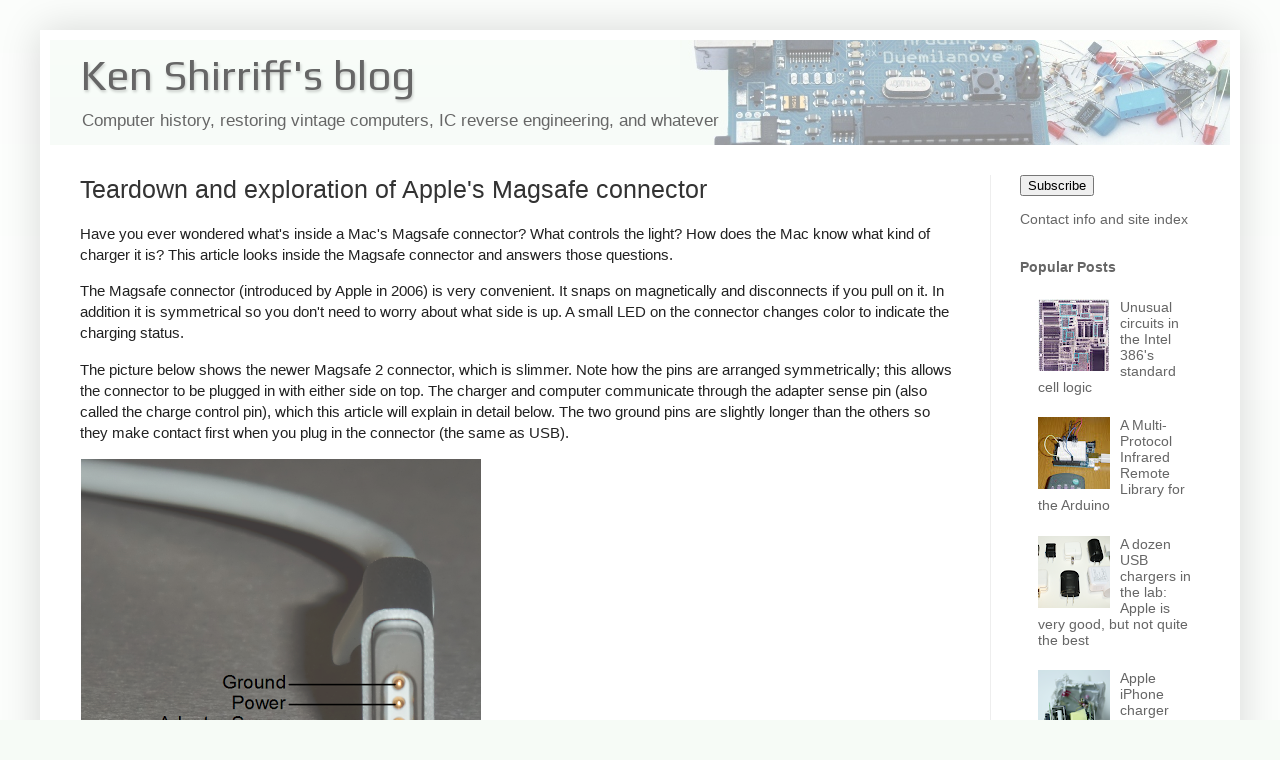

--- FILE ---
content_type: text/html; charset=UTF-8
request_url: https://www.righto.com/2013/06/teardown-and-exploration-of-magsafe.html?showComment=1585144812244
body_size: 67613
content:
<!DOCTYPE html>
<html class='v2' dir='ltr' xmlns='http://www.w3.org/1999/xhtml' xmlns:b='http://www.google.com/2005/gml/b' xmlns:data='http://www.google.com/2005/gml/data' xmlns:expr='http://www.google.com/2005/gml/expr'>
<head>
<link href='https://www.blogger.com/static/v1/widgets/4128112664-css_bundle_v2.css' rel='stylesheet' type='text/css'/>
<meta content='width=1100' name='viewport'/>
<meta content='text/html; charset=UTF-8' http-equiv='Content-Type'/>
<meta content='blogger' name='generator'/>
<link href="https://www.righto.com/favicon.ico" rel='icon' type='image/x-icon' />
<link href="https://www.righto.com/2013/06/teardown-and-exploration-of-magsafe.html" rel='canonical' />
<link rel="alternate" type="application/atom+xml" title="Ken Shirriff&#39;s blog - Atom" href="https://www.righto.com/feeds/posts/default" />
<link rel="alternate" type="application/rss+xml" title="Ken Shirriff&#39;s blog - RSS" href="https://www.righto.com/feeds/posts/default?alt=rss" />
<link rel="service.post" type="application/atom+xml" title="Ken Shirriff&#39;s blog - Atom" href="https://draft.blogger.com/feeds/6264947694886887540/posts/default" />

<link rel="alternate" type="application/atom+xml" title="Ken Shirriff&#39;s blog - Atom" href="https://www.righto.com/feeds/5311797631265316220/comments/default" />
<!--Can't find substitution for tag [blog.ieCssRetrofitLinks]-->
<link href='//static.righto.com/images/magsafe/magsafe_connector_labels-s400.png' rel='image_src'/>
<meta content='http://www.righto.com/2013/06/teardown-and-exploration-of-magsafe.html' property='og:url'/>
<meta content='Teardown and exploration of Apple&#39;s Magsafe connector' property='og:title'/>
<meta content='Have you ever wondered what&#39;s inside a Mac&#39;s Magsafe connector? What controls the light? How does the Mac know what kind of charger it is? T...' property='og:description'/>
<meta content='https://lh3.googleusercontent.com/blogger_img_proxy/AEn0k_vG5l_UxuCyVjZkLNW1q5YBxkI_TRv_QoZMCTeA6ym5HHdHZ7-BBDfsFOf9lM79x8bEzZpMArwLTzYci246Gw_FYid9E_71x6y8HFJ_yfQQEfFwPnPDQ9Xon8du7efLVsyrzp4D9JCIXX8pQvo=w1200-h630-p-k-no-nu' property='og:image'/>
<title>Teardown and exploration of Apple's Magsafe connector</title>
<style type='text/css'>@font-face{font-family:'Play';font-style:normal;font-weight:400;font-display:swap;src:url(//fonts.gstatic.com/s/play/v21/6aez4K2oVqwIvtg2H70Q13HqPA.woff2)format('woff2');unicode-range:U+0460-052F,U+1C80-1C8A,U+20B4,U+2DE0-2DFF,U+A640-A69F,U+FE2E-FE2F;}@font-face{font-family:'Play';font-style:normal;font-weight:400;font-display:swap;src:url(//fonts.gstatic.com/s/play/v21/6aez4K2oVqwIvtE2H70Q13HqPA.woff2)format('woff2');unicode-range:U+0301,U+0400-045F,U+0490-0491,U+04B0-04B1,U+2116;}@font-face{font-family:'Play';font-style:normal;font-weight:400;font-display:swap;src:url(//fonts.gstatic.com/s/play/v21/6aez4K2oVqwIvtY2H70Q13HqPA.woff2)format('woff2');unicode-range:U+0370-0377,U+037A-037F,U+0384-038A,U+038C,U+038E-03A1,U+03A3-03FF;}@font-face{font-family:'Play';font-style:normal;font-weight:400;font-display:swap;src:url(//fonts.gstatic.com/s/play/v21/6aez4K2oVqwIvto2H70Q13HqPA.woff2)format('woff2');unicode-range:U+0102-0103,U+0110-0111,U+0128-0129,U+0168-0169,U+01A0-01A1,U+01AF-01B0,U+0300-0301,U+0303-0304,U+0308-0309,U+0323,U+0329,U+1EA0-1EF9,U+20AB;}@font-face{font-family:'Play';font-style:normal;font-weight:400;font-display:swap;src:url(//fonts.gstatic.com/s/play/v21/6aez4K2oVqwIvts2H70Q13HqPA.woff2)format('woff2');unicode-range:U+0100-02BA,U+02BD-02C5,U+02C7-02CC,U+02CE-02D7,U+02DD-02FF,U+0304,U+0308,U+0329,U+1D00-1DBF,U+1E00-1E9F,U+1EF2-1EFF,U+2020,U+20A0-20AB,U+20AD-20C0,U+2113,U+2C60-2C7F,U+A720-A7FF;}@font-face{font-family:'Play';font-style:normal;font-weight:400;font-display:swap;src:url(//fonts.gstatic.com/s/play/v21/6aez4K2oVqwIvtU2H70Q13E.woff2)format('woff2');unicode-range:U+0000-00FF,U+0131,U+0152-0153,U+02BB-02BC,U+02C6,U+02DA,U+02DC,U+0304,U+0308,U+0329,U+2000-206F,U+20AC,U+2122,U+2191,U+2193,U+2212,U+2215,U+FEFF,U+FFFD;}</style>
<style id='page-skin-1' type='text/css'><!--
/*
-----------------------------------------------
Blogger Template Style
Name:     Simple
Designer: Blogger
URL:      www.blogger.com
----------------------------------------------- */
/* Variable definitions
====================
<Variable name="keycolor" description="Main Color" type="color" default="#66bbdd"/>
<Group description="Page Text" selector="body">
<Variable name="body.font" description="Font" type="font"
default="normal normal 12px Arial, Tahoma, Helvetica, FreeSans, sans-serif"/>
<Variable name="body.text.color" description="Text Color" type="color" default="#222222"/>
</Group>
<Group description="Backgrounds" selector=".body-fauxcolumns-outer">
<Variable name="body.background.color" description="Outer Background" type="color" default="#66bbdd"/>
<Variable name="content.background.color" description="Main Background" type="color" default="#ffffff"/>
<Variable name="header.background.color" description="Header Background" type="color" default="transparent"/>
</Group>
<Group description="Links" selector=".main-outer">
<Variable name="link.color" description="Link Color" type="color" default="#2288bb"/>
<Variable name="link.visited.color" description="Visited Color" type="color" default="#888888"/>
<Variable name="link.hover.color" description="Hover Color" type="color" default="#33aaff"/>
</Group>
<Group description="Blog Title" selector=".header h1">
<Variable name="header.font" description="Font" type="font"
default="normal normal 60px Arial, Tahoma, Helvetica, FreeSans, sans-serif"/>
<Variable name="header.text.color" description="Title Color" type="color" default="#3399bb" />
</Group>
<Group description="Blog Description" selector=".header .description">
<Variable name="description.text.color" description="Description Color" type="color"
default="#777777" />
</Group>
<Group description="Tabs Text" selector=".tabs-inner .widget li a">
<Variable name="tabs.font" description="Font" type="font"
default="normal normal 14px Arial, Tahoma, Helvetica, FreeSans, sans-serif"/>
<Variable name="tabs.text.color" description="Text Color" type="color" default="#999999"/>
<Variable name="tabs.selected.text.color" description="Selected Color" type="color" default="#000000"/>
</Group>
<Group description="Tabs Background" selector=".tabs-outer .PageList">
<Variable name="tabs.background.color" description="Background Color" type="color" default="#f5f5f5"/>
<Variable name="tabs.selected.background.color" description="Selected Color" type="color" default="#eeeeee"/>
</Group>
<Group description="Post Title" selector="h3.post-title, .comments h4">
<Variable name="post.title.font" description="Font" type="font"
default="normal normal 22px Arial, Tahoma, Helvetica, FreeSans, sans-serif"/>
</Group>
<Group description="Date Header" selector=".date-header">
<Variable name="date.header.color" description="Text Color" type="color"
default="#222222"/>
<Variable name="date.header.background.color" description="Background Color" type="color"
default="transparent"/>
<Variable name="date.header.font" description="Text Font" type="font"
default="normal bold 11px Arial, Tahoma, Helvetica, FreeSans, sans-serif"/>
<Variable name="date.header.padding" description="Date Header Padding" type="string" default="inherit"/>
<Variable name="date.header.letterspacing" description="Date Header Letter Spacing" type="string" default="inherit"/>
<Variable name="date.header.margin" description="Date Header Margin" type="string" default="inherit"/>
</Group>
<Group description="Post Footer" selector=".post-footer">
<Variable name="post.footer.text.color" description="Text Color" type="color" default="#666666"/>
<Variable name="post.footer.background.color" description="Background Color" type="color"
default="#f9f9f9"/>
<Variable name="post.footer.border.color" description="Shadow Color" type="color" default="#eeeeee"/>
</Group>
<Group description="Gadgets" selector="h2">
<Variable name="widget.title.font" description="Title Font" type="font"
default="normal bold 11px Arial, Tahoma, Helvetica, FreeSans, sans-serif"/>
<Variable name="widget.title.text.color" description="Title Color" type="color" default="#000000"/>
<Variable name="widget.alternate.text.color" description="Alternate Color" type="color" default="#999999"/>
</Group>
<Group description="Images" selector=".main-inner">
<Variable name="image.background.color" description="Background Color" type="color" default="#ffffff"/>
<Variable name="image.border.color" description="Border Color" type="color" default="#eeeeee"/>
<Variable name="image.text.color" description="Caption Text Color" type="color" default="#222222"/>
</Group>
<Group description="Accents" selector=".content-inner">
<Variable name="body.rule.color" description="Separator Line Color" type="color" default="#eeeeee"/>
<Variable name="tabs.border.color" description="Tabs Border Color" type="color" default="#eeeeee"/>
</Group>
<Variable name="body.background" description="Body Background" type="background"
color="#f6fbf6" default="$(color) none repeat scroll top left"/>
<Variable name="body.background.override" description="Body Background Override" type="string" default=""/>
<Variable name="body.background.gradient.cap" description="Body Gradient Cap" type="url"
default="url(https://resources.blogblog.com/blogblog/data/1kt/simple/gradients_light.png)"/>
<Variable name="body.background.gradient.tile" description="Body Gradient Tile" type="url"
default="url(https://resources.blogblog.com/blogblog/data/1kt/simple/body_gradient_tile_light.png)"/>
<Variable name="content.background.color.selector" description="Content Background Color Selector" type="string" default=".content-inner"/>
<Variable name="content.padding" description="Content Padding" type="length" default="10px" min="0" max="100px"/>
<Variable name="content.padding.horizontal" description="Content Horizontal Padding" type="length" default="10px" min="0" max="100px"/>
<Variable name="content.shadow.spread" description="Content Shadow Spread" type="length" default="40px" min="0" max="100px"/>
<Variable name="content.shadow.spread.webkit" description="Content Shadow Spread (WebKit)" type="length" default="5px" min="0" max="100px"/>
<Variable name="content.shadow.spread.ie" description="Content Shadow Spread (IE)" type="length" default="10px" min="0" max="100px"/>
<Variable name="main.border.width" description="Main Border Width" type="length" default="0" min="0" max="10px"/>
<Variable name="header.background.gradient" description="Header Gradient" type="url" default="none"/>
<Variable name="header.shadow.offset.left" description="Header Shadow Offset Left" type="length" default="-1px" min="-50px" max="50px"/>
<Variable name="header.shadow.offset.top" description="Header Shadow Offset Top" type="length" default="-1px" min="-50px" max="50px"/>
<Variable name="header.shadow.spread" description="Header Shadow Spread" type="length" default="1px" min="0" max="100px"/>
<Variable name="header.padding" description="Header Padding" type="length" default="30px" min="0" max="100px"/>
<Variable name="header.border.size" description="Header Border Size" type="length" default="1px" min="0" max="10px"/>
<Variable name="header.bottom.border.size" description="Header Bottom Border Size" type="length" default="0" min="0" max="10px"/>
<Variable name="header.border.horizontalsize" description="Header Horizontal Border Size" type="length" default="0" min="0" max="10px"/>
<Variable name="description.text.size" description="Description Text Size" type="string" default="140%"/>
<Variable name="tabs.margin.top" description="Tabs Margin Top" type="length" default="0" min="0" max="100px"/>
<Variable name="tabs.margin.side" description="Tabs Side Margin" type="length" default="30px" min="0" max="100px"/>
<Variable name="tabs.background.gradient" description="Tabs Background Gradient" type="url"
default="url(https://resources.blogblog.com/blogblog/data/1kt/simple/gradients_light.png)"/>
<Variable name="tabs.border.width" description="Tabs Border Width" type="length" default="1px" min="0" max="10px"/>
<Variable name="tabs.bevel.border.width" description="Tabs Bevel Border Width" type="length" default="1px" min="0" max="10px"/>
<Variable name="post.margin.bottom" description="Post Bottom Margin" type="length" default="25px" min="0" max="100px"/>
<Variable name="image.border.small.size" description="Image Border Small Size" type="length" default="2px" min="0" max="10px"/>
<Variable name="image.border.large.size" description="Image Border Large Size" type="length" default="5px" min="0" max="10px"/>
<Variable name="page.width.selector" description="Page Width Selector" type="string" default=".region-inner"/>
<Variable name="page.width" description="Page Width" type="string" default="auto"/>
<Variable name="main.section.margin" description="Main Section Margin" type="length" default="15px" min="0" max="100px"/>
<Variable name="main.padding" description="Main Padding" type="length" default="15px" min="0" max="100px"/>
<Variable name="main.padding.top" description="Main Padding Top" type="length" default="30px" min="0" max="100px"/>
<Variable name="main.padding.bottom" description="Main Padding Bottom" type="length" default="30px" min="0" max="100px"/>
<Variable name="paging.background"
color="#ffffff"
description="Background of blog paging area" type="background"
default="transparent none no-repeat scroll top center"/>
<Variable name="footer.bevel" description="Bevel border length of footer" type="length" default="0" min="0" max="10px"/>
<Variable name="mobile.background.overlay" description="Mobile Background Overlay" type="string"
default="transparent none repeat scroll top left"/>
<Variable name="mobile.background.size" description="Mobile Background Size" type="string" default="auto"/>
<Variable name="mobile.button.color" description="Mobile Button Color" type="color" default="#ffffff" />
<Variable name="startSide" description="Side where text starts in blog language" type="automatic" default="left"/>
<Variable name="endSide" description="Side where text ends in blog language" type="automatic" default="right"/>
*/
/* Content
----------------------------------------------- */
body {
font: normal normal 14px Arial, Tahoma, Helvetica, FreeSans, sans-serif;
color: #222222;
background: #f6fbf6 none repeat scroll top left;
padding: 0 40px 40px 40px;
}
html body .region-inner {
min-width: 0;
max-width: 100%;
width: auto;
}
h2 {
font-size: 22px;
}
a:link {
text-decoration:none;
color: #121fb3;
}
a:visited {
text-decoration:none;
color: #121fb3;
}
a:hover {
text-decoration:underline;
color: #1a00ff;
}
.body-fauxcolumn-outer .fauxcolumn-inner {
background: transparent url(//www.blogblog.com/1kt/simple/body_gradient_tile_light.png) repeat scroll top left;
_background-image: none;
}
.body-fauxcolumn-outer .cap-top {
position: absolute;
z-index: 1;
height: 400px;
width: 100%;
}
.body-fauxcolumn-outer .cap-top .cap-left {
width: 100%;
background: transparent url(//www.blogblog.com/1kt/simple/gradients_light.png) repeat-x scroll top left;
_background-image: none;
}
.content-outer {
-moz-box-shadow: 0 0 40px rgba(0, 0, 0, .15);
-webkit-box-shadow: 0 0 5px rgba(0, 0, 0, .15);
-goog-ms-box-shadow: 0 0 10px #333333;
box-shadow: 0 0 40px rgba(0, 0, 0, .15);
margin-bottom: 1px;
}
.content-inner {
padding: 10px 10px;
}
.content-inner {
background-color: #ffffff;
}
/* Header
----------------------------------------------- */
.header-outer {
background: #f6fbf7 url(//www.blogblog.com/1kt/simple/gradients_light.png) repeat-x scroll 0 -400px;
_background-image: none;
}
.Header h1 {
font: normal normal 42px Play;
color: #666666;
text-shadow: 1px 2px 3px rgba(0, 0, 0, .2);
}
.Header h1 a {
color: #666666;
}
.Header .description {
font-size: 140%;
color: #666666;
}
.header-inner .Header .titlewrapper {
padding: 22px 30px;
}
.header-inner .Header .descriptionwrapper {
padding: 0 30px;
}
/* Tabs
----------------------------------------------- */
.tabs-inner .section:first-child {
border-top: 0 solid #eeeeee;
}
.tabs-inner .section:first-child ul {
margin-top: -0;
border-top: 0 solid #eeeeee;
border-left: 0 solid #eeeeee;
border-right: 0 solid #eeeeee;
}
.tabs-inner .widget ul {
background: #f5f5f5 url(//www.blogblog.com/1kt/simple/gradients_light.png) repeat-x scroll 0 -800px;
_background-image: none;
border-bottom: 1px solid #eeeeee;
margin-top: 0;
margin-left: -30px;
margin-right: -30px;
}
.tabs-inner .widget li a {
display: inline-block;
padding: .6em 1em;
font: normal normal 14px Arial, Tahoma, Helvetica, FreeSans, sans-serif;
color: #999999;
border-left: 1px solid #ffffff;
border-right: 1px solid #eeeeee;
}
.tabs-inner .widget li:first-child a {
border-left: none;
}
.tabs-inner .widget li.selected a, .tabs-inner .widget li a:hover {
color: #000000;
background-color: #eeeeee;
text-decoration: none;
}
/* Columns
----------------------------------------------- */
.main-outer {
border-top: 0 solid #eeeeee;
}
.fauxcolumn-left-outer .fauxcolumn-inner {
border-right: 1px solid #eeeeee;
}
.fauxcolumn-right-outer .fauxcolumn-inner {
border-left: 1px solid #eeeeee;
}
/* Headings
----------------------------------------------- */
div.widget > h2,
div.widget h2.title {
margin: 0 0 1em 0;
font: normal bold 11px Arial, Tahoma, Helvetica, FreeSans, sans-serif;
color: #000000;
}
/* Widgets
----------------------------------------------- */
.widget .zippy {
color: #999999;
text-shadow: 2px 2px 1px rgba(0, 0, 0, .1);
}
.widget .popular-posts ul {
list-style: none;
}
/* Posts
----------------------------------------------- */
h2.date-header {
font: normal bold 11px Arial, Tahoma, Helvetica, FreeSans, sans-serif;
}
.date-header span {
background-color: transparent;
color: transparent;
padding: inherit;
letter-spacing: inherit;
margin: inherit;
}
.main-inner {
padding-top: 30px;
padding-bottom: 30px;
}
.main-inner .column-center-inner {
padding: 0 15px;
}
.main-inner .column-center-inner .section {
margin: 0 15px;
}
.post {
margin: 0 0 25px 0;
}
h3.post-title, .comments h4 {
font: normal normal 22px Arial, Tahoma, Helvetica, FreeSans, sans-serif;
margin: .75em 0 0;
}
.post-body {
font-size: 110%;
line-height: 1.4;
position: relative;
}
.post-body img, .post-body .tr-caption-container, .Profile img, .Image img,
.BlogList .item-thumbnail img {
padding: 2px;
background: #ffffff;
border: 1px solid #ffffff;
-moz-box-shadow: 1px 1px 5px rgba(0, 0, 0, .1);
-webkit-box-shadow: 1px 1px 5px rgba(0, 0, 0, .1);
box-shadow: 1px 1px 5px rgba(0, 0, 0, .1);
}
.post-body img, .post-body .tr-caption-container {
padding: 5px;
}
.post-body .tr-caption-container {
color: #222222;
}
.post-body .tr-caption-container img {
padding: 0;
background: transparent;
border: none;
-moz-box-shadow: 0 0 0 rgba(0, 0, 0, .1);
-webkit-box-shadow: 0 0 0 rgba(0, 0, 0, .1);
box-shadow: 0 0 0 rgba(0, 0, 0, .1);
}
.post-header {
margin: 0 0 1.5em;
line-height: 1.6;
font-size: 90%;
}
.post-footer {
margin: 20px -2px 0;
padding: 5px 10px;
color: #666666;
background-color: #f9f9f9;
border-bottom: 1px solid #eeeeee;
line-height: 1.6;
font-size: 90%;
}
#comments .comment-author {
padding-top: 1.5em;
border-top: 1px solid #eeeeee;
background-position: 0 1.5em;
}
#comments .comment-author:first-child {
padding-top: 0;
border-top: none;
}
.avatar-image-container {
margin: .2em 0 0;
}
#comments .avatar-image-container img {
border: 1px solid #ffffff;
}
/* Comments
----------------------------------------------- */
.comments .comments-content .icon.blog-author {
background-repeat: no-repeat;
background-image: url([data-uri]);
}
.comments .comments-content .loadmore a {
border-top: 1px solid #999999;
border-bottom: 1px solid #999999;
}
.comments .comment-thread.inline-thread {
background-color: #f9f9f9;
}
.comments .continue {
border-top: 2px solid #999999;
}
/* Accents
---------------------------------------------- */
.section-columns td.columns-cell {
border-left: 1px solid #eeeeee;
}
.blog-pager {
background: transparent none no-repeat scroll top center;
}
.blog-pager-older-link, .home-link,
.blog-pager-newer-link {
background-color: #ffffff;
padding: 5px;
}
.footer-outer {
border-top: 0 dashed #bbbbbb;
}
/* Mobile
----------------------------------------------- */
body.mobile  {
background-size: auto;
}
.mobile .body-fauxcolumn-outer {
background: transparent none repeat scroll top left;
}
.mobile .body-fauxcolumn-outer .cap-top {
background-size: 100% auto;
}
.mobile .content-outer {
-webkit-box-shadow: 0 0 3px rgba(0, 0, 0, .15);
box-shadow: 0 0 3px rgba(0, 0, 0, .15);
}
.mobile .tabs-inner .widget ul {
margin-left: 0;
margin-right: 0;
}
.mobile .post {
margin: 0;
}
.mobile .main-inner .column-center-inner .section {
margin: 0;
}
.mobile .date-header span {
padding: 0.1em 10px;
margin: 0 -10px;
}
.mobile h3.post-title {
margin: 0;
}
.mobile .blog-pager {
background: transparent none no-repeat scroll top center;
}
.mobile .footer-outer {
border-top: none;
}
.mobile .main-inner, .mobile .footer-inner {
background-color: #ffffff;
}
.mobile-index-contents {
color: #222222;
}
.mobile-link-button {
background-color: #121fb3;
}
.mobile-link-button a:link, .mobile-link-button a:visited {
color: #ffffff;
}
.mobile .tabs-inner .section:first-child {
border-top: none;
}
.mobile .tabs-inner .PageList .widget-content {
background-color: #eeeeee;
color: #000000;
border-top: 1px solid #eeeeee;
border-bottom: 1px solid #eeeeee;
}
.mobile .tabs-inner .PageList .widget-content .pagelist-arrow {
border-left: 1px solid #eeeeee;
}
.content-outer {
max-width: 1400px !important;
}
/* fix header */
#header-inner {
width: 100% !important;
background-position: right !important;
}
.titlewrapper {
padding: 11px 30px 0 !important;
}
.descriptionwrapper {
margin-bottom: 0 !important;
}
.description {
font-size: 120% !important;
}
/* suppress things */
.date-header {
display: none;
}
#Attribution1 {
display: none;
}
.post-author, .post-timestamp, .reaction-buttons  {
display: none;
}
/* h2: sidebar titles */
/* h3: post title */
.post-title , .entry-title {
font-size: 180% !important;
margin-top: 0 !important;
}
.entry-title a:link, .entry-title a:visited, .entry-title a:active{
color: #a03;
}
#main h2 {
color:#333;
margin-bottom:.4em;
margin-top: 13px;
font-size:140%;
}
#main h3 {
color:#333;
margin-bottom:.4em;
margin-top: 13px;
font-size:110%;
}
#main h4 {
color:#333;
margin-bottom:.5em;
}
#sidebar-right-1 a:link, #sidebar-right-1 a:visited, #sidebar-right-1 a:active {
color: #666;
}
#sidebar-right-1 h2 {
font-size: 100%;
color: #666;
}
/* disable image box */
element.style {
}
table.chargers img {
height: 18px;
}
table.chargers img {
height: 18px;
}
.post-body img, .post-body .tr-caption-container {
padding: 5px;
}
.post-body img, .post-body .tr-caption-container, .Profile img, .Image img, .BlogList .item-thumbnail img {
padding: 0;
background: #ffffff;
border: none;
-moz-box-shadow: none;
-webkit-box-shadow: none;
box-shadow: none;
}
/* Special items */
.mobile img {
width: 100%;
height: auto;
}
a:link img.hilite, a:visited img.hilite {
color: #fff;
}
a:hover img.hilite, a:hover img.hilite2 {
color: #f66;
}
a:active img.hilite {
color: #33c;
}
.hilite {cursor:zoom-in}
pre {color:#000000;border:1px solid #000000;}
pre.repl { background-color:#e0e0f0; font-size:120%;}
pre.arc { background-color:#e0e0f0; font-size:120%;}
pre.code { background-color:#e0f0e0; font-size:120%; white-space:pre-wrap;white-space:-moz-pre-wrap;white-space:-pre-wrap;white-space:-o-pre-wrap;word-wrap:break-word;text-wrap:unrestricted;}
code { font-size: 100%;}
blockquote { font-size: 110%; background: transparent url("//static.righto.com/images/blockquote.gif") no-repeat 0 0; margin: 20px 0px; padding: 0px 40px;}
div.cite {font-size: .8em;.; font-style: italic; color: #888; margin-bottom: 9px;}
a.ref { color: gray;vertical-align: super; text-decoration: none; font-size:60%;margin-left: 2px;}
a img.hilite {
border: 1px solid;
color: #888;
z-index: 2;
}
a img.hilite2, a:active img.hilite2 {
border: 1px solid;
color: #f6fbf6;
}
table.chargers {
border-width: 1px;
border-spacing: 2px;
border-style: outset;
border-color: gray;
border-collapse: collapse;
background-color: white;
}
table.chargers th.maker {
padding-right: 5px;
text-align: right;
}
table.chargers th {
border-width: 1px;
padding: 3px;
border-style: inset;
border-color: gray;
background-color: white;
text-align: center;
}
table.chargers img {
height: 18px;
}
table.chargers td {
text-align: center;
border-width: 1px;
padding: 2px 8px;
border-style: inset;
border-color: gray;
background-color: white;
}
--></style>
<style id='template-skin-1' type='text/css'><!--
body {
min-width: 750px;
}
.content-outer, .content-fauxcolumn-outer, .region-inner {
min-width: 750px;
max-width: 750px;
_width: 750px;
}
.main-inner .columns {
padding-left: 0px;
padding-right: 240px;
}
.main-inner .fauxcolumn-center-outer {
left: 0px;
right: 240px;
/* IE6 does not respect left and right together */
_width: expression(this.parentNode.offsetWidth -
parseInt("0px") -
parseInt("240px") + 'px');
}
.main-inner .fauxcolumn-left-outer {
width: 0px;
}
.main-inner .fauxcolumn-right-outer {
width: 240px;
}
.main-inner .column-left-outer {
width: 0px;
right: 100%;
margin-left: -0px;
}
.main-inner .column-right-outer {
width: 240px;
margin-right: -240px;
}
#layout {
min-width: 0;
}
#layout .content-outer {
min-width: 0;
width: 800px;
}
#layout .region-inner {
min-width: 0;
width: auto;
}
--></style>
<meta content='width=device-width, initial-scale=1.0, maximum-scale=12.0, minimum-scale=.25, user-scalable=yes' name='viewport'/>
<meta content='mw8ww70r3jW0GzXY6j1d' name='follow_it-verification-code'/>
<link href='https://draft.blogger.com/dyn-css/authorization.css?targetBlogID=6264947694886887540&amp;zx=3818f0ed-52f9-422e-8f15-2cd6f6377e7c' media='none' onload='if(media!=&#39;all&#39;)media=&#39;all&#39;' rel='stylesheet'/><noscript><link href='https://draft.blogger.com/dyn-css/authorization.css?targetBlogID=6264947694886887540&amp;zx=3818f0ed-52f9-422e-8f15-2cd6f6377e7c' rel='stylesheet'/></noscript>
<meta name='google-adsense-platform-account' content='ca-host-pub-1556223355139109'/>
<meta name='google-adsense-platform-domain' content='blogspot.com'/>

</head>
<body class='loading'>
<div class='navbar no-items section' id='navbar'>
</div>
<div class='body-fauxcolumns'>
<div class='fauxcolumn-outer body-fauxcolumn-outer'>
<div class='cap-top'>
<div class='cap-left'></div>
<div class='cap-right'></div>
</div>
<div class='fauxborder-left'>
<div class='fauxborder-right'></div>
<div class='fauxcolumn-inner'>
</div>
</div>
<div class='cap-bottom'>
<div class='cap-left'></div>
<div class='cap-right'></div>
</div>
</div>
</div>
<div class='content'>
<div class='content-fauxcolumns'>
<div class='fauxcolumn-outer content-fauxcolumn-outer'>
<div class='cap-top'>
<div class='cap-left'></div>
<div class='cap-right'></div>
</div>
<div class='fauxborder-left'>
<div class='fauxborder-right'></div>
<div class='fauxcolumn-inner'>
</div>
</div>
<div class='cap-bottom'>
<div class='cap-left'></div>
<div class='cap-right'></div>
</div>
</div>
</div>
<div class='content-outer'>
<div class='content-cap-top cap-top'>
<div class='cap-left'></div>
<div class='cap-right'></div>
</div>
<div class='fauxborder-left content-fauxborder-left'>
<div class='fauxborder-right content-fauxborder-right'></div>
<div class='content-inner'>
<header>
<div class='header-outer'>
<div class='header-cap-top cap-top'>
<div class='cap-left'></div>
<div class='cap-right'></div>
</div>
<div class='fauxborder-left header-fauxborder-left'>
<div class='fauxborder-right header-fauxborder-right'></div>
<div class='region-inner header-inner'>
<div class='header section' id='header'><div class='widget Header' data-version='1' id='Header1'>
<div id='header-inner' style='background-image: url("https://blogger.googleusercontent.com/img/b/R29vZ2xl/AVvXsEi-4KXwYe0lQ4HFzhAye9vvRlij2ZYvMbfPCnqEE__1o85Fjo3XgefxJQhWRdwR3EzNWNMWT3yMaj2QZaT9GazqQx3C6oWa3-hBNlRHG7f-Oib-lv1Wq_C2_A0rt8xZgs87iNqzRVKK7H0A/s800/background.jpg"); background-position: left; width: 550px; min-height: 105px; _height: 105px; background-repeat: no-repeat; '>
<div class='titlewrapper' style='background: transparent'>
<h1 class='title' style='background: transparent; border-width: 0px'>
<a href="https://www.righto.com/">
Ken Shirriff's blog
</a>
</h1>
</div>
<div class='descriptionwrapper'>
<p class='description'><span>Computer history, restoring vintage computers, IC reverse engineering, and whatever</span></p>
</div>
</div>
</div></div>
</div>
</div>
<div class='header-cap-bottom cap-bottom'>
<div class='cap-left'></div>
<div class='cap-right'></div>
</div>
</div>
</header>
<div class='tabs-outer'>
<div class='tabs-cap-top cap-top'>
<div class='cap-left'></div>
<div class='cap-right'></div>
</div>
<div class='fauxborder-left tabs-fauxborder-left'>
<div class='fauxborder-right tabs-fauxborder-right'></div>
<div class='region-inner tabs-inner'>
<div class='tabs no-items section' id='crosscol'></div>
<div class='tabs no-items section' id='crosscol-overflow'></div>
</div>
</div>
<div class='tabs-cap-bottom cap-bottom'>
<div class='cap-left'></div>
<div class='cap-right'></div>
</div>
</div>
<div class='main-outer'>
<div class='main-cap-top cap-top'>
<div class='cap-left'></div>
<div class='cap-right'></div>
</div>
<div class='fauxborder-left main-fauxborder-left'>
<div class='fauxborder-right main-fauxborder-right'></div>
<div class='region-inner main-inner'>
<div class='columns fauxcolumns'>
<div class='fauxcolumn-outer fauxcolumn-center-outer'>
<div class='cap-top'>
<div class='cap-left'></div>
<div class='cap-right'></div>
</div>
<div class='fauxborder-left'>
<div class='fauxborder-right'></div>
<div class='fauxcolumn-inner'>
</div>
</div>
<div class='cap-bottom'>
<div class='cap-left'></div>
<div class='cap-right'></div>
</div>
</div>
<div class='fauxcolumn-outer fauxcolumn-left-outer'>
<div class='cap-top'>
<div class='cap-left'></div>
<div class='cap-right'></div>
</div>
<div class='fauxborder-left'>
<div class='fauxborder-right'></div>
<div class='fauxcolumn-inner'>
</div>
</div>
<div class='cap-bottom'>
<div class='cap-left'></div>
<div class='cap-right'></div>
</div>
</div>
<div class='fauxcolumn-outer fauxcolumn-right-outer'>
<div class='cap-top'>
<div class='cap-left'></div>
<div class='cap-right'></div>
</div>
<div class='fauxborder-left'>
<div class='fauxborder-right'></div>
<div class='fauxcolumn-inner'>
</div>
</div>
<div class='cap-bottom'>
<div class='cap-left'></div>
<div class='cap-right'></div>
</div>
</div>
<!-- corrects IE6 width calculation -->
<div class='columns-inner'>
<div class='column-center-outer'>
<div class='column-center-inner'>
<div class='main section' id='main'><div class='widget Blog' data-version='1' id='Blog1'>
<div class='blog-posts hfeed'>

          <div class="date-outer">
        

          <div class="date-posts">
        
<div class='post-outer'>
<div class='post hentry' itemprop='blogPost' itemscope='itemscope' itemtype='http://schema.org/BlogPosting'>
<meta content='//static.righto.com/images/magsafe/magsafe_connector_labels-s400.png' itemprop='image_url'/>
<meta content='6264947694886887540' itemprop='blogId'/>
<meta content='5311797631265316220' itemprop='postId'/>
<a name='5311797631265316220'></a>
<h3 class='post-title entry-title' itemprop='name'>
Teardown and exploration of Apple's Magsafe connector
</h3>
<div class='post-header'>
<div class='post-header-line-1'></div>
</div>
<div class='post-body entry-content' id='post-body-5311797631265316220' itemprop='description articleBody'>
Have you ever wondered what's inside a Mac's Magsafe connector? What controls the light? How does the Mac know what kind of charger it is? This article looks inside the Magsafe connector and answers those questions.
<p>

The Magsafe connector (introduced by Apple in 2006) is very convenient. It snaps on magnetically and disconnects if you pull on it. In addition it is symmetrical so you don't need to worry about what side is up. A small LED on the connector changes color to indicate the charging status.
<p>
The picture below shows the newer Magsafe 2 connector, which is slimmer. Note how the pins are arranged symmetrically; this allows the connector to be plugged in with either side on top. The charger and computer communicate through the adapter sense pin (also called the charge control pin), which this article will explain in detail below. The two ground pins are slightly longer than the others so they make contact first when you plug in the connector (the same as USB).
<p>
<a href="//static.righto.com/images/magsafe/1-magsafe_connector_labels.png"><img alt="The pins of a Magsafe 2 connector. The pins are arranged symmetrically, so the connector can be plugged in either way." class="hilite" src="//static.righto.com/images/magsafe/magsafe_connector_labels-s400.png" title="The pins of a Magsafe 2 connector. The pins are arranged symmetrically, so the connector can be plugged in either way." width="400">
</a>
<p>
<div class="cite">
The pins of a Magsafe 2 connector. The pins are arranged symmetrically, so the connector can be plugged in either way.
</div>
<p>
<h2>Magsafe connector teardown</h2>
I had a Magsafe cable that malfunctioned, burning the power pins as you can see in the photo below, so I figured I'd tear it down and see what's inside. The connector below is an older Magsafe; notice the slightly different shape compared to the Magsafe 2 above. Also note that the middle adapter sense pin is much smaller than the pins, unlike the Magsafe 2.
<p>
<a href="//static.righto.com/images/magsafe/magsafe_charred.png"><img alt="A Magsafe connector with burnt pins." class="hilite" src="//static.righto.com/images/magsafe/magsafe_charred-s400.png" title="A Magsafe connector with burnt pins." width="400">
</a>
</p>
Removing the outer plastic shell reveals a block of soft waxy plastic, maybe polyethylene, that helps diffuse the light from the LEDs and protects the circuit underneath.
<p>
<a href="//static.righto.com/images/magsafe/magsafe_inside.png"><img alt="A Magsafe connector with the plastic case removed. In front is the metal holder of the pins. Behind it is the circuit board encased in plastic. The power cable exits from the back." class="hilite" src="//static.righto.com/images/magsafe/magsafe_inside-s400.png" title="A Magsafe connector with the plastic case removed. In front is the metal holder of the pins. Behind it is the circuit board encased in plastic. The power cable exits from the back." width="400">
</a>
<p>
Cutting through the soft plastic block reveals a circuit board, protected by a thin clear plastic coating. The charger wires are soldered onto the back of this board. Only two wires - power and ground - go to the charger unit. There is no data communication via the adapter sense pin with the charger unit itself.
<p>
<a href="//static.righto.com/images/magsafe/magsafe_inside2.png"><img alt="After removing more plastic, the circuit board inside a Magsafe connector is visible. The power cable is soldered onto the board." class="hilite" src="//static.righto.com/images/magsafe/magsafe_inside2-s400.png" title="After removing more plastic, the circuit board inside a Magsafe connector is visible. The power cable is soldered onto the board." width="400">
</a>
</p>
Disassembling the connector shows the spring-loaded "<a href="https://en.wikipedia.org/wiki/Pogo_pin">Pogo pins</a>" that form the physical connection to the Mac. The plastic pieces hold the pins in place. The block of metal on the left is not magnetized, but is attracted by the strong magnet in the Mac's connector.
<p>
<a href="//static.righto.com/images/magsafe/magsafe_connector_exploded.png"><img alt="The spring-loaded &#39;pogo pins&#39; inside a Magsafe connector." class="hilite" src="//static.righto.com/images/magsafe/magsafe_connector_exploded-s550.png" title="The spring-loaded &#39;pogo pins&#39; inside a Magsafe connector." width="550">
</a>
<p>
The circuit board inside the Magsafe connector is very small, as you can see below.  In the middle are two LEDs, orange/red and green. Two identical LEDs are on the other side.
The tiny chip on the left is a <a href="http://www.maximintegrated.com/datasheet/index.mvp/id/4588">DS2413 1-Wire Dual Channel Addressable Switch</a>.
This chip has two functions.  It switches the status LEDs on and off (that's the "dual channel switch" part).
It also provides the ID value to the Mac indicating the charger specifications and serial number.
<p>
<a href="//static.righto.com/images/magsafe/1-magsafe_on_penny.png"><img alt="The circuit board inside a Magsafe connector is very small. There are two LEDs on each side. The chip is a DS2413 1-Wire switch." class="hilite" src="//static.righto.com/images/magsafe/magsafe_on_penny-s400.png" title="The circuit board inside a Magsafe connector is very small. There are two LEDs on each side. The chip is a DS2413 1-Wire switch." width="400">
</a>
<p>
The chip uses the <a href="https://en.wikipedia.org/wiki/1-Wire">1-Wire protocol</a>, which is a clever system for connecting low-speed devices through a single wire (plus ground). The 1-Wire system is convenient here since the Mac can communicate with the Magsafe through the single adapter sense pin. 
<h2>Understanding the charger's ID code</h2>
You can easily pull up the charger information on a Mac (Go to "About this Mac", "More Info...", "System Report...", "Power"), but much of the information is puzzling. The wattage and serial number make sense, but what about the ID, Revision, and Family? It turns out that these are part of the 1-Wire protocol used by the chip inside the connector.
<p>
Every chip in the 1-Wire family has a unique 64-bit ID that is individually laser-programmed into the chip.
In the <a href="http://www.maximintegrated.com/app-notes/index.mvp/id/1796">1-Wire standard</a>, the 64-bit ID consists of an 8-bit family code identifying the type of 1-Wire device, a 48-bit unique serial number, and an 8-bit non-cryptographic CRC checksum that verifies the ID number is correct. Companies (such as Apple) can <a href="http://pdfserv.maximintegrated.com/en/an/AN937.pdf" title="see page 12, section C3, option B">customize</a> the ID numbers: the top 12 bits of the serial number are used as a customer ID, the next 12 bits are data specified by the customer, and the remaining 24 bits are the serial number.
<p>
With this information, the Mac's AC charger information now makes sense and the diagram below shows how the 64-bit ID maps onto the charger information. The ID field 100 is the customer ID indicating Apple. The wattage and revision are in the 12 bits of customer data (hex 3C is 60 decimal, indicating 60 watts). The Family code BA is the <a href="http://www.maximintegrated.com/app-notes/index.mvp/id/155" title="DS2413 is family 3A; the top bit is set to indicate customization">1-Wire family code</a> for the DS2413 chip. Thus, much of the AC charger information presented by the Mac is actually low-level information about the 1-Wire chip.
<p>
<a href="//static.righto.com/images/magsafe/60W_diagram.png"><img alt="The 1-Wire chip inside a Magsafe connector has a 64-bit ID code. This ID maps directly onto the charger properties displayed under &#39;About this Mac&#39;." class="hilite" src="//static.righto.com/images/magsafe/60W_diagram-s500.png" title="The 1-Wire chip inside a Magsafe connector has a 64-bit ID code. This ID maps directly onto the charger properties displayed under &#39;About this Mac&#39;." width="500">
</a>
<p>
<div class="cite">
The 1-Wire chip inside a Magsafe connector has a 64-bit ID code. This ID maps directly onto the charger properties displayed under 'About this Mac'.
</div>
<p>
There are a few complications as the diagram below shows. Later chargers use the family code 85 for some reason. This doesn't indicate an 85 watt charger. It also doesn't indicate the family of the 1-Wire device, so it may be an arbitrary number.
For Magsafe 2 chargers, the customer ID is 7A1 for a 45 watt charger, 921 for a 60 watt charger, and AA1 for an 85 watt charger. It's strange to use separate customer IDs for the different models. Even stranger, for an 85 watt charger the wattage field in the ID contains 60 (3C hex) not 85, even though 85 watts shows up on the info screen. The Revision is also dropped from the info screen for later chargers.
<p>
<a href="//static.righto.com/images/magsafe/85W_diagram.png"><img alt="In a Magsafe 2 connector, the 64-bit ID maps onto the charger properties displayed under &#39;About this Mac&#39;. For some reason, the &#39;Customer data&#39; gives a lower wattage." class="hilite" src="//static.righto.com/images/magsafe/85W_diagram-s500.png" title="In a Magsafe 2 connector, the 64-bit ID maps onto the charger properties displayed under &#39;About this Mac&#39;. For some reason, the &#39;Customer data&#39; gives a lower wattage." width="500">
</a>
<p>
<div class="cite">
In a Magsafe 2 connector, the 64-bit ID maps onto the charger properties displayed under 'About this Mac'. For some reason, the 'Customer data' gives a lower wattage.
</div>
<h2>How to read the ID number</h2>
It's very easy to read the ID number from a Magsafe connector using an <a href="http://www.arduino.cc/">Arduino board</a> and a single 2K pullup resistor, along with Paul Stoffregen's <a href="http://www.pjrc.com/teensy/td_libs_OneWire.html">Arduino 1-Wire library</a> and a <a href="//static.righto.com/files/magsafe_read.ino">simple Arduino program</a>.
<p>
<a href="//static.righto.com/images/magsafe/onewire_circuit.png"><img alt="The circuit to access a 1-Wire chip from an Arduino is trivial - just a 2K pullup resistor." class="hilite" src="//static.righto.com/images/magsafe/onewire_circuit-s300.png" title="The circuit to access a 1-Wire chip from an Arduino is trivial - just a 2K pullup resistor." width="300">
</a>
<div class="cite">
The circuit to access a 1-Wire chip from an Arduino is trivial - just a 2K pullup resistor.
</div>
<p>
Touching the ground wire to an outer ground pin of the Magsafe connector and the data wire to the inner adapter sense pin will let the Arduino immediately read and display the 64-bit ID number. The charger does not need to be plugged in to the wall - and in fact I recommend not plugging it in - since one interesting feature of the 1-Wire protocol is the device can power itself parasitically off the data wire, without a separate power source.
<p>
<a href="//static.righto.com/images/magsafe/magsafe_probing.png"><img alt="The 64-bit ID can be read out of a Magsafe connector by probing the outer pin with ground, and the middle pin with the 1-Wire data line." class="hilite" src="//static.righto.com/images/magsafe/magsafe_probing-s300.png" title="The 64-bit ID can be read out of a Magsafe connector by probing the outer pin with ground, and the middle pin with the 1-Wire data line." width="300">
</a>
<p>
<div class="cite">
The 64-bit ID can be read out of a Magsafe connector by probing the outer pin with ground, and the middle pin with the 1-Wire data line.
</div>
<p>
To make things more convenient, the serial number can be displayed on an LCD display.  The circuit looks complicated, but it's just a tangle of wires <a href="http://www.dreamdealer.nl/tutorials/connecting_a_1602a_lcd_display_and_a_light_sensor_to_arduino_uno.html">connecting the LCD display</a>. Using <a href="//static.righto.com/files/magsafe_lcd.ino">a simple program</a>, the 64-bit ID number is displayed on the bottom line of the display. The top line is a legend indicating the components of the code: "cc" CRC check, "id." customer id, "ww" wattage, "r" revision, "serial" serial number, and "ff" family. The number below corresponds to an 85 watt charger (55 hex = 85 decimal).
<p>
<a href="//static.righto.com/images/magsafe/magsafe_lcd_reader.png"><img alt="A 1-Wire ID reader with LCD display. Touching the wires to the contacts of the Magsafe connector displays the ID code on the bottom line of the display. The top line indicates the components of the code: CRC check, customer id, wattage, revision, serial number, and family." class="hilite" src="//static.righto.com/images/magsafe/magsafe_lcd_reader-s400.png" title="A 1-Wire ID reader with LCD display. Touching the wires to the contacts of the Magsafe connector displays the ID code on the bottom line of the display. The top line indicates the components of the code: CRC check, customer id, wattage, revision, serial number, and family." width="400">
</a>
<p>
<div class="cite">
A 1-Wire ID reader with LCD display. Touching the wires to the contacts of the Magsafe connector displays the ID code on the bottom line of the display. The top line indicates the components of the code: CRC check, customer id, wattage, revision, serial number, and family.
</div>
<h2>Controlling the Magsafe status light</h2>
<p>
The Mac controls the status light in the Magsafe connector by sending commands through the adapter sense pin to the 1-Wire DS2413 switch IC to turn the two pairs of LEDs on or off. By sending the appropriate commands to the IC through the adapter sense pin, an Arduino can control the LEDs as desired.
<p>
<img height="151" src="//static.righto.com/images/magsafe-animated-small.gif" width="200">
<p>
The picture below demonstrates the setup.
The same simple resistor circuit as before is used to communicate with the chip, along with a <a href="//static.righto.com/files/magsafe_blink.ino">simple Arduino program</a> that sends commands via the 1-Wire protocol. These commands are described in the <a href="http://datasheets.maximintegrated.com/en/ds/DS2413.pdf">DS2413 datasheet</a> but should be obvious from the program code.
<p>
I used a cable removed from a dead charger for simplicity. The LEDs are normally powered by the charger's voltage, which I simulated with two 9-volt batteries. To hook the Arduino to the connector, this time I used a Mac DC input board that I got on eBay; this is the board in a Mac that the Magsafe connector plugs into. The only purpose of the board here is to give me a safer way to attach the wires than poking at the pins.
<p>
<a href="//static.righto.com/images/magsafe-animated.gif">
 <img class="hilite" src="//static.righto.com/images/magsafe-animated.gif" width="500"></a>
<p>
The connector contains a pair of orange/red LEDs and a pair of green LEDs, which can be switched on and off independently. When both pairs are lit, the resulting color is yellow. Thus, the connector can display three colors. The Arduino program cycles through the three colors and off, as you can see from the pictures above.
<h2>The charger startup process</h2>
When the Magsafe connector is plugged into a Mac, a lot more happens than you might expect. I believe the following steps take place:
<ol>
 <li>The charger provides a very low current (about 100 &micro;A) 6 volt signal on the power pins (3 volts for Magsafe 2).
 <li>When the Magsafe connector is plugged into the Mac, the Mac applies a resistive load (e.g. 39.41K&ohm;), pulling the power input low to about 1.7 volts. 
 <li>The charger detects the power input has been pulled low, but not too low. (A short or a significant load will not enable the charger.) After exactly one second, the charger switches to full voltage (14.85 to 20 volts depending on model and wattage). There's a 16-bit microprocessor inside the charger to control this and other charger functions.
 <li>The Mac detects the full voltage on the power input and reads the charger ID using the 1-Wire protocol.
 <li>If the Mac is happy with the charger ID, it switches the power input to the internal power conversion circuit and starts using the input power. The Mac switches on the appropriate LED on the connector using the 1-Wire protocol.
</ol>
<p>
This process explains why there is a delay of a second after you connect the charger before the light turns on and the computer indicates the battery is charging. It also explains why if you measure the charger output with a voltmeter, you don't find much voltage.
<p>
The complex sequence of steps provides more safety than a typical charger. Because the charger is providing extremeley low current at first, there is less risk of shorting something out while attaching the connector. Since the charger waits a full second before powering up, the Magsafe connector is likely to be firmly attached by the time full power is applied. The safety feature are not foolproof, though, as the burnt-up connector I tore apart shows. 
<h2>Don't try this at home</h2>
Warning: I recommend you don't try any of these experiments.
85 watts is enough to do lots of damage: blow out your Mac's DC input board, send flames out of a component, blow fuses, or vaporize PC traces, and that's just the things I've had happen to me. The Mac and charger both have various protection mechanisms, but they won't take care of everything. Poking at your charger while it's plugged in is a high-risk activity.
<p>
Reading your charger's ID by probing the pins while it's not plugged in is considerably safer, but I can't guarantee it. If you mess up your charger, computer or Arduino you're on your own.

<h2>Conclusions</h2>
There's more to the Magsafe charger connector than you might expect. The center pin of the connector - the adapter sense pin - controls a tiny chip that both identifies the charger and controls the status LED. It is part of a complex interaction between the charger and the Mac. Using an Arduino microcontroller, this chip can be accessed and controlled using the 1-Wire protocol. Is this useful? Not really, but hopefully you found it interesting.
<div style='clear: both;'></div>
</div>
<div class='post-footer'>
<div class='post-footer-line post-footer-line-1'><span class='post-comment-link'>
</span>
<span class='post-icons'>
<span class='item-action'>
<a href='https://draft.blogger.com/email-post/6264947694886887540/5311797631265316220' title='Email Post'>
<img alt='' class='icon-action' height='13' src='http://img1.blogblog.com/img/icon18_email.gif' width='18'/>
</a>
</span>
<span class='item-control blog-admin pid-1138732533'>
<a href='https://draft.blogger.com/post-edit.g?blogID=6264947694886887540&postID=5311797631265316220&from=pencil' title='Edit Post'>
<img alt='' class='icon-action' height='18' src='https://resources.blogblog.com/img/icon18_edit_allbkg.gif' width='18'/>
</a>
</span>
</span>
<span class='post-backlinks post-comment-link'>
</span>
<div class='post-share-buttons goog-inline-block'>
<a class='goog-inline-block share-button sb-email' href='https://draft.blogger.com/share-post.g?blogID=6264947694886887540&postID=5311797631265316220&target=email' target='_blank' title='Email This'><span class='share-button-link-text'>Email This</span></a><a class='goog-inline-block share-button sb-blog' href='https://draft.blogger.com/share-post.g?blogID=6264947694886887540&postID=5311797631265316220&target=blog' onclick='window.open(this.href, "_blank", "height=270,width=475"); return false;' target='_blank' title='BlogThis!'><span class='share-button-link-text'>BlogThis!</span></a><a class='goog-inline-block share-button sb-twitter' href='https://draft.blogger.com/share-post.g?blogID=6264947694886887540&postID=5311797631265316220&target=twitter' target='_blank' title='Share to X'><span class='share-button-link-text'>Share to X</span></a><a class='goog-inline-block share-button sb-facebook' href='https://draft.blogger.com/share-post.g?blogID=6264947694886887540&postID=5311797631265316220&target=facebook' onclick='window.open(this.href, "_blank", "height=430,width=640"); return false;' target='_blank' title='Share to Facebook'><span class='share-button-link-text'>Share to Facebook</span></a><a class='goog-inline-block share-button sb-pinterest' href='https://draft.blogger.com/share-post.g?blogID=6264947694886887540&postID=5311797631265316220&target=pinterest' target='_blank' title='Share to Pinterest'><span class='share-button-link-text'>Share to Pinterest</span></a>
</div>
</div>
<div class='post-footer-line post-footer-line-2'><span class='post-labels'>
Labels:
<a href="https://www.righto.com/search/label/apple" rel='tag'>apple</a>,
<a href="https://www.righto.com/search/label/arduino" rel='tag'>arduino</a>,
<a href="https://www.righto.com/search/label/electronics" rel='tag'>electronics</a>,
<a href="https://www.righto.com/search/label/power%20supply" rel='tag'>power supply</a>,
<a href="https://www.righto.com/search/label/teardown" rel='tag'>teardown</a>
</span>
</div>
<div class='post-footer-line post-footer-line-3'></div>
</div>
</div>
<div class='comments' id='comments'>
<a name='comments'></a>
<h4>130 comments:</h4>
<div id='Blog1_comments-block-wrapper'>
<dl class='avatar-comment-indent' id='comments-block'>
<dt class='comment-author ' id='c7206445996672714513'>
<a name='c7206445996672714513'></a>
<div class="avatar-image-container avatar-stock"><span dir="ltr"><a href="https://draft.blogger.com/profile/02568276468317634296" target="" rel="nofollow" onclick="" class="avatar-hovercard" id="av-7206445996672714513-02568276468317634296"><img src="//www.blogger.com/img/blogger_logo_round_35.png" width="35" height="35" alt="" title="Jo&atilde;o Fernandes">

</a></span></div>
<a href='https://draft.blogger.com/profile/02568276468317634296' rel='nofollow'>João Fernandes</a>
said...
</dt>
<dd class='comment-body' id='Blog1_cmt-7206445996672714513'>
<p>
hi! great post. <br />I&#39;ve got curious and explored for a while that wattage difference, and for now i got the idea that the chargers id&#39;s are hardcoded per model, so when IOPSCopyExternalPowerAdapterDetails is called, the key kIOPSPowerAdapterWattsKey haves the right value.<br /><br />Will look further with more time
</p>
</dd>
<dd class='comment-footer'>
<span class='comment-timestamp'>
<a href="https://www.righto.com/2013/06/teardown-and-exploration-of-magsafe.html?showComment=1370358690398#c7206445996672714513" title='comment permalink'>
June 4, 2013 at 8:11&#8239;AM
</a>
<span class='item-control blog-admin pid-655286351'>
<a class='comment-delete' href='https://draft.blogger.com/comment/delete/6264947694886887540/7206445996672714513' title='Delete Comment'>
<img src='https://resources.blogblog.com/img/icon_delete13.gif'/>
</a>
</span>
</span>
</dd>
<dt class='comment-author ' id='c6108393400777461166'>
<a name='c6108393400777461166'></a>
<div class="avatar-image-container avatar-stock"><span dir="ltr"><img src="//resources.blogblog.com/img/blank.gif" width="35" height="35" alt="" title="Anonymous">

</span></div>
Anonymous
said...
</dt>
<dd class='comment-body' id='Blog1_cmt-6108393400777461166'>
<p>
Great information, thanks! I had been looking for information on the MagSage connector for a while because I could never get an external/portable battery charging my Mac. 
</p>
</dd>
<dd class='comment-footer'>
<span class='comment-timestamp'>
<a href="https://www.righto.com/2013/06/teardown-and-exploration-of-magsafe.html?showComment=1370449077389#c6108393400777461166" title='comment permalink'>
June 5, 2013 at 9:17&#8239;AM
</a>
<span class='item-control blog-admin pid-559808058'>
<a class='comment-delete' href='https://draft.blogger.com/comment/delete/6264947694886887540/6108393400777461166' title='Delete Comment'>
<img src='https://resources.blogblog.com/img/icon_delete13.gif'/>
</a>
</span>
</span>
</dd>
<dt class='comment-author ' id='c3864565528454931602'>
<a name='c3864565528454931602'></a>
<div class="avatar-image-container avatar-stock"><span dir="ltr"><img src="//resources.blogblog.com/img/blank.gif" width="35" height="35" alt="" title="Anonymous">

</span></div>
Anonymous
said...
</dt>
<dd class='comment-body' id='Blog1_cmt-3864565528454931602'>
<p>
Very Intresting! Thank you!
</p>
</dd>
<dd class='comment-footer'>
<span class='comment-timestamp'>
<a href="https://www.righto.com/2013/06/teardown-and-exploration-of-magsafe.html?showComment=1370625010561#c3864565528454931602" title='comment permalink'>
June 7, 2013 at 10:10&#8239;AM
</a>
<span class='item-control blog-admin pid-559808058'>
<a class='comment-delete' href='https://draft.blogger.com/comment/delete/6264947694886887540/3864565528454931602' title='Delete Comment'>
<img src='https://resources.blogblog.com/img/icon_delete13.gif'/>
</a>
</span>
</span>
</dd>
<dt class='comment-author ' id='c2448773093450311700'>
<a name='c2448773093450311700'></a>
<div class="avatar-image-container avatar-stock"><span dir="ltr"><a href="https://draft.blogger.com/profile/14513861675020080534" target="" rel="nofollow" onclick="" class="avatar-hovercard" id="av-2448773093450311700-14513861675020080534"><img src="//www.blogger.com/img/blogger_logo_round_35.png" width="35" height="35" alt="" title="Unknown">

</a></span></div>
<a href='https://draft.blogger.com/profile/14513861675020080534' rel='nofollow'>Unknown</a>
said...
</dt>
<dd class='comment-body' id='Blog1_cmt-2448773093450311700'>
<p>
How did you identify the chip? I don&#39;t see DS2413 printed on it anywhere.
</p>
</dd>
<dd class='comment-footer'>
<span class='comment-timestamp'>
<a href="https://www.righto.com/2013/06/teardown-and-exploration-of-magsafe.html?showComment=1370633028180#c2448773093450311700" title='comment permalink'>
June 7, 2013 at 12:23&#8239;PM
</a>
<span class='item-control blog-admin pid-1505422433'>
<a class='comment-delete' href='https://draft.blogger.com/comment/delete/6264947694886887540/2448773093450311700' title='Delete Comment'>
<img src='https://resources.blogblog.com/img/icon_delete13.gif'/>
</a>
</span>
</span>
</dd>
<dt class='comment-author blog-author' id='c9036030786259841022'>
<a name='c9036030786259841022'></a>
<div class="avatar-image-container avatar-stock"><span dir="ltr"><a href="https://draft.blogger.com/profile/08097301407311055124" target="" rel="nofollow" onclick="" class="avatar-hovercard" id="av-9036030786259841022-08097301407311055124"><img src="//www.blogger.com/img/blogger_logo_round_35.png" width="35" height="35" alt="" title="Ken Shirriff">

</a></span></div>
<a href='https://draft.blogger.com/profile/08097301407311055124' rel='nofollow'>Ken Shirriff</a>
said...
</dt>
<dd class='comment-body' id='Blog1_cmt-9036030786259841022'>
<p>
Hi Musashi! Identifying the chip was hard. I assumed it was a custom 1-wire protocol chip, so I sent it random 1-wire commands to see if I could figure it out, without success.<br /><br />Then I looked at the datasheets for some existing 1-wire chips to figure out what style of commands they used. When I looked at the DS2413 chip, I thought Doh! that&#39;s the obvious chip to use to control 2 LEDs, since it has two switches. When I sent the DS2413 commands to the chip, it responded just like a DS2413, which makes it pretty clear that the chip is a DS2413. <br /><br />Then, I found that chips with custom IDs add hex 80 to the family code, so the charger&#39;s family code of BF is really hex 3F, which you can look up on the 1-wire family code list, and 3F is the DS2413&#39;s family code. If I realized that originally, I could have saved myself a lot of originally.
</p>
</dd>
<dd class='comment-footer'>
<span class='comment-timestamp'>
<a href="https://www.righto.com/2013/06/teardown-and-exploration-of-magsafe.html?showComment=1370655399684#c9036030786259841022" title='comment permalink'>
June 7, 2013 at 6:36&#8239;PM
</a>
<span class='item-control blog-admin pid-1138732533'>
<a class='comment-delete' href='https://draft.blogger.com/comment/delete/6264947694886887540/9036030786259841022' title='Delete Comment'>
<img src='https://resources.blogblog.com/img/icon_delete13.gif'/>
</a>
</span>
</span>
</dd>
<dt class='comment-author ' id='c9167734272389628091'>
<a name='c9167734272389628091'></a>
<div class="avatar-image-container vcard"><span dir="ltr"><a href="https://draft.blogger.com/profile/13510576645178768343" target="" rel="nofollow" onclick="" class="avatar-hovercard" id="av-9167734272389628091-13510576645178768343"><img src="https://resources.blogblog.com/img/blank.gif" width="35" height="35" class="delayLoad" style="display: none;" longdesc="//blogger.googleusercontent.com/img/b/R29vZ2xl/AVvXsEi6xkaOsqLvIuq7kAi6Kj8fNIEaTRYwu0B6gxgwhMu0Cv9mqCZ-KiMtkbpVSdXyL3d56zyYLlKK7jx2axPDvB8xKs_j6YIT2Azum7UDyd__NUMw3LqCkfbEVMjeoJQ-FQ/s45-c/Portrait.jpg" alt="" title="Samuel Darmento">

<noscript><img src="//blogger.googleusercontent.com/img/b/R29vZ2xl/AVvXsEi6xkaOsqLvIuq7kAi6Kj8fNIEaTRYwu0B6gxgwhMu0Cv9mqCZ-KiMtkbpVSdXyL3d56zyYLlKK7jx2axPDvB8xKs_j6YIT2Azum7UDyd__NUMw3LqCkfbEVMjeoJQ-FQ/s45-c/Portrait.jpg" width="35" height="35" class="photo" alt=""></noscript></a></span></div>
<a href='https://draft.blogger.com/profile/13510576645178768343' rel='nofollow'>Samuel Darmento</a>
said...
</dt>
<dd class='comment-body' id='Blog1_cmt-9167734272389628091'>
<p>
Interesting article, I didn&#39;t know what MagSafe means until now!
</p>
</dd>
<dd class='comment-footer'>
<span class='comment-timestamp'>
<a href="https://www.righto.com/2013/06/teardown-and-exploration-of-magsafe.html?showComment=1372078639927#c9167734272389628091" title='comment permalink'>
June 24, 2013 at 5:57&#8239;AM
</a>
<span class='item-control blog-admin pid-883133157'>
<a class='comment-delete' href='https://draft.blogger.com/comment/delete/6264947694886887540/9167734272389628091' title='Delete Comment'>
<img src='https://resources.blogblog.com/img/icon_delete13.gif'/>
</a>
</span>
</span>
</dd>
<dt class='comment-author ' id='c8926310376537160338'>
<a name='c8926310376537160338'></a>
<div class="avatar-image-container avatar-stock"><span dir="ltr"><img src="//resources.blogblog.com/img/blank.gif" width="35" height="35" alt="" title="Anonymous">

</span></div>
Anonymous
said...
</dt>
<dd class='comment-body' id='Blog1_cmt-8926310376537160338'>
<p>
very neat investigation. <br />now I wonder those who sell hyperjuice stuff - are they aware of this complex magsafe protocol when offering car adapters? <br />By the way, if I take the magsafe cord from the busted power brick and attach it to the 18V/4A car adaper - will it be working? 
</p>
</dd>
<dd class='comment-footer'>
<span class='comment-timestamp'>
<a href="https://www.righto.com/2013/06/teardown-and-exploration-of-magsafe.html?showComment=1372546546830#c8926310376537160338" title='comment permalink'>
June 29, 2013 at 3:55&#8239;PM
</a>
<span class='item-control blog-admin pid-559808058'>
<a class='comment-delete' href='https://draft.blogger.com/comment/delete/6264947694886887540/8926310376537160338' title='Delete Comment'>
<img src='https://resources.blogblog.com/img/icon_delete13.gif'/>
</a>
</span>
</span>
</dd>
<dt class='comment-author ' id='c4359045097437852783'>
<a name='c4359045097437852783'></a>
<div class="avatar-image-container avatar-stock"><span dir="ltr"><a href="https://draft.blogger.com/profile/03759599933778906159" target="" rel="nofollow" onclick="" class="avatar-hovercard" id="av-4359045097437852783-03759599933778906159"><img src="//www.blogger.com/img/blogger_logo_round_35.png" width="35" height="35" alt="" title="jock mctavish">

</a></span></div>
<a href='https://draft.blogger.com/profile/03759599933778906159' rel='nofollow'>jock mctavish</a>
said...
</dt>
<dd class='comment-body' id='Blog1_cmt-4359045097437852783'>
<p>
Your post is most illuminating. Thanks. You show the complexity I supposed. I had the odd problem that my original power unit had a weak pin and so was getting very very hot. I got a new one which suddenly refused to light or charge. The old one saved me from complete discharge. But your article indicated the possibility of serial number registration. yup. Rebooted the machine and it sees the new one again. 
</p>
</dd>
<dd class='comment-footer'>
<span class='comment-timestamp'>
<a href="https://www.righto.com/2013/06/teardown-and-exploration-of-magsafe.html?showComment=1372557156250#c4359045097437852783" title='comment permalink'>
June 29, 2013 at 6:52&#8239;PM
</a>
<span class='item-control blog-admin pid-458734278'>
<a class='comment-delete' href='https://draft.blogger.com/comment/delete/6264947694886887540/4359045097437852783' title='Delete Comment'>
<img src='https://resources.blogblog.com/img/icon_delete13.gif'/>
</a>
</span>
</span>
</dd>
<dt class='comment-author ' id='c7022996182438727608'>
<a name='c7022996182438727608'></a>
<div class="avatar-image-container avatar-stock"><span dir="ltr"><a href="https://draft.blogger.com/profile/11083898693795465537" target="" rel="nofollow" onclick="" class="avatar-hovercard" id="av-7022996182438727608-11083898693795465537"><img src="//www.blogger.com/img/blogger_logo_round_35.png" width="35" height="35" alt="" title="Big Guy">

</a></span></div>
<a href='https://draft.blogger.com/profile/11083898693795465537' rel='nofollow'>Big Guy</a>
said...
</dt>
<dd class='comment-body' id='Blog1_cmt-7022996182438727608'>
<p>
I didn&#39;t get, have you reverse-engineered the plug board? <br />Should there be a direct connection between the spring-loaded pins and the two wires that go to the brick? <br />I have two broken adapters - 60W and 85W and trying to undertand if it is a bad soldering joint, a dead cable, or a dead power brick... 
</p>
</dd>
<dd class='comment-footer'>
<span class='comment-timestamp'>
<a href="https://www.righto.com/2013/06/teardown-and-exploration-of-magsafe.html?showComment=1375264095554#c7022996182438727608" title='comment permalink'>
July 31, 2013 at 2:48&#8239;AM
</a>
<span class='item-control blog-admin pid-1857897970'>
<a class='comment-delete' href='https://draft.blogger.com/comment/delete/6264947694886887540/7022996182438727608' title='Delete Comment'>
<img src='https://resources.blogblog.com/img/icon_delete13.gif'/>
</a>
</span>
</span>
</dd>
<dt class='comment-author ' id='c1898419363414656166'>
<a name='c1898419363414656166'></a>
<div class="avatar-image-container avatar-stock"><span dir="ltr"><a href="https://draft.blogger.com/profile/11083898693795465537" target="" rel="nofollow" onclick="" class="avatar-hovercard" id="av-1898419363414656166-11083898693795465537"><img src="//www.blogger.com/img/blogger_logo_round_35.png" width="35" height="35" alt="" title="Big Guy">

</a></span></div>
<a href='https://draft.blogger.com/profile/11083898693795465537' rel='nofollow'>Big Guy</a>
said...
</dt>
<dd class='comment-body' id='Blog1_cmt-1898419363414656166'>
<p>
all this means that apple can just block the old chargers at any time via simple software update? 
</p>
</dd>
<dd class='comment-footer'>
<span class='comment-timestamp'>
<a href="https://www.righto.com/2013/06/teardown-and-exploration-of-magsafe.html?showComment=1375278203025#c1898419363414656166" title='comment permalink'>
July 31, 2013 at 6:43&#8239;AM
</a>
<span class='item-control blog-admin pid-1857897970'>
<a class='comment-delete' href='https://draft.blogger.com/comment/delete/6264947694886887540/1898419363414656166' title='Delete Comment'>
<img src='https://resources.blogblog.com/img/icon_delete13.gif'/>
</a>
</span>
</span>
</dd>
<dt class='comment-author ' id='c3414329961658546815'>
<a name='c3414329961658546815'></a>
<div class="avatar-image-container avatar-stock"><span dir="ltr"><a href="http://www.djghostmare.com" target="" rel="nofollow" onclick=""><img src="//resources.blogblog.com/img/blank.gif" width="35" height="35" alt="" title="DJ Ghostmare">

</a></span></div>
<a href='http://www.djghostmare.com' rel='nofollow'>DJ Ghostmare</a>
said...
</dt>
<dd class='comment-body' id='Blog1_cmt-3414329961658546815'>
<p>
@Big Guy<br /><br />Other way around: Apple has provided firmware updates so that older model MacBooks and MacBook Pros would functions with newer adapters. <a href="http://support.apple.com/kb/TS3499" rel="nofollow"> SMC Firmware Update 1.4</a> is the most relevant example.
</p>
</dd>
<dd class='comment-footer'>
<span class='comment-timestamp'>
<a href="https://www.righto.com/2013/06/teardown-and-exploration-of-magsafe.html?showComment=1376629087083#c3414329961658546815" title='comment permalink'>
August 15, 2013 at 9:58&#8239;PM
</a>
<span class='item-control blog-admin pid-559808058'>
<a class='comment-delete' href='https://draft.blogger.com/comment/delete/6264947694886887540/3414329961658546815' title='Delete Comment'>
<img src='https://resources.blogblog.com/img/icon_delete13.gif'/>
</a>
</span>
</span>
</dd>
<dt class='comment-author ' id='c4491410520091234689'>
<a name='c4491410520091234689'></a>
<div class="avatar-image-container avatar-stock"><span dir="ltr"><img src="//resources.blogblog.com/img/blank.gif" width="35" height="35" alt="" title="Brian">

</span></div>
Brian
said...
</dt>
<dd class='comment-body' id='Blog1_cmt-4491410520091234689'>
<p>
Hi, I was wondering if you have documented what happens when the MagSafe is disconnected from the laptop. I notice that the LED (which is powered from the charger&#39;s voltage) goes out immediately, so I&#39;d assume the charger actively detects if the plug has been disconnected?<br /><br />I ask because I recently bought a MagSafe charger online (it&#39;s identical to the original one physically), and noticed that the LED remains on for a couple of seconds after disconnecting - something that never happens with genuine chargers - leading me to believe it is probably a knockoff.
</p>
</dd>
<dd class='comment-footer'>
<span class='comment-timestamp'>
<a href="https://www.righto.com/2013/06/teardown-and-exploration-of-magsafe.html?showComment=1378283528382#c4491410520091234689" title='comment permalink'>
September 4, 2013 at 1:32&#8239;AM
</a>
<span class='item-control blog-admin pid-559808058'>
<a class='comment-delete' href='https://draft.blogger.com/comment/delete/6264947694886887540/4491410520091234689' title='Delete Comment'>
<img src='https://resources.blogblog.com/img/icon_delete13.gif'/>
</a>
</span>
</span>
</dd>
<dt class='comment-author ' id='c6580773331255550652'>
<a name='c6580773331255550652'></a>
<div class="avatar-image-container avatar-stock"><span dir="ltr"><img src="//resources.blogblog.com/img/blank.gif" width="35" height="35" alt="" title="Anonymous">

</span></div>
Anonymous
said...
</dt>
<dd class='comment-body' id='Blog1_cmt-6580773331255550652'>
<p>
Fantastic work! Very impressed... Thank you for sharing!
</p>
</dd>
<dd class='comment-footer'>
<span class='comment-timestamp'>
<a href="https://www.righto.com/2013/06/teardown-and-exploration-of-magsafe.html?showComment=1383091880298#c6580773331255550652" title='comment permalink'>
October 29, 2013 at 5:11&#8239;PM
</a>
<span class='item-control blog-admin pid-559808058'>
<a class='comment-delete' href='https://draft.blogger.com/comment/delete/6264947694886887540/6580773331255550652' title='Delete Comment'>
<img src='https://resources.blogblog.com/img/icon_delete13.gif'/>
</a>
</span>
</span>
</dd>
<dt class='comment-author ' id='c3825542348635758519'>
<a name='c3825542348635758519'></a>
<div class="avatar-image-container avatar-stock"><span dir="ltr"><img src="//resources.blogblog.com/img/blank.gif" width="35" height="35" alt="" title="Duke">

</span></div>
Duke
said...
</dt>
<dd class='comment-body' id='Blog1_cmt-3825542348635758519'>
<p>
Hi Great information thanks! Here is a guy who looked into the communication signal (info in Japanese). <br />http://hirakawa-jp.sblo.jp/category/2083226-1.html<br /><br />How did you identify the resistive load (39.41KΩ)? How is it applied?<br /><br />My macbook has a problem and the Magsafe LED goes green but every 0.5 sec goes off for a very short time and the machine does not start.  <br /><br />It would be extremely helpful for &quot;repair&quot; peoples, if you could provide much detailed technology on the Magsafe-logicboard communication.
</p>
</dd>
<dd class='comment-footer'>
<span class='comment-timestamp'>
<a href="https://www.righto.com/2013/06/teardown-and-exploration-of-magsafe.html?showComment=1383474805850#c3825542348635758519" title='comment permalink'>
November 3, 2013 at 2:33&#8239;AM
</a>
<span class='item-control blog-admin pid-559808058'>
<a class='comment-delete' href='https://draft.blogger.com/comment/delete/6264947694886887540/3825542348635758519' title='Delete Comment'>
<img src='https://resources.blogblog.com/img/icon_delete13.gif'/>
</a>
</span>
</span>
</dd>
<dt class='comment-author ' id='c1450414500242604466'>
<a name='c1450414500242604466'></a>
<div class="avatar-image-container avatar-stock"><span dir="ltr"><img src="//resources.blogblog.com/img/blank.gif" width="35" height="35" alt="" title="Anonymous">

</span></div>
Anonymous
said...
</dt>
<dd class='comment-body' id='Blog1_cmt-1450414500242604466'>
<p>
Thanks for this info. I&#39;m on a power adaptor crash course at the moment....<br /><br />I know this is not a support forum but this might also be of interest to &quot;Big Guy&#39; in tracking down the issues in his faulty units. Any advice appreciated :)<br /><br />My macbook 13&quot; T-adaptor plug has been dying for about a year.  Often there is no LED (or very dim), even when it is charging OK.<br /><br />But increasingly it has either not registered as plugged in at all, switching my mac to battery power......  or has registered as plugged in but given me the status of &quot;Not charging, power source : power adaptor&quot;.<br /><br />Previous to this the cable wore out next to the brick, which I repaired. So I assumed the cable had now also worn out next to the LED plug (due to pulling it out of my macbook). Wiggling the cable in this area certainly helped to get the power flowing again (although only temporarily).<br /><br />But after cutting out 5&quot; segment of cable (which looked fine) the problem persisted, so cleaned the pins on plug and macbook. They weren&#39;t dirty, anyway, and it made no difference.<br /><br />So I then dissected the plug thinking the wires must have come loose from the mini circuit board. Again all looked well, with no obvious heat damage, and they look tightly soldered on. So I didn&#39;t touch them.<br /><br />But I noticed the circuit board moves very slightly allowing a slight gap to appear between it and where the &#39;pogo pins&#39; connect to it.<br /><br />One of the pins also fell out (is that supposed to happen?) .... so I put a tiny bit of solder onto the pin and pushed it down its hole again, pushing it with the tip of the soldering iron so it would heat up and (hopefully) solder itself to the circuit board to make a solid connection and stop the wiggling.<br /><br />It seemed to work OK with the adaptor and LEDs functioning normally too. But when running CPU hungry apps (ones that get the cooling fan running constantly) the plug reverts back to its old problems, cutting out, dim/ blinking LED&#39;s and &quot;Battery is not charging&quot; status.<br /><br />Very annoying!<br /><br />Pushing the plug firmly into the macbook does help a bit, which supports the theory that it is the pins not connecting to the board properly.... <br /><br />Some questions (any thoughts appreciated!)<br /><br />1. Is it possible the connection is so weak that the extra current drawn to run hungry apps (and the mac&#39;s fan) would cause it to malfunction?<br /><br />2. How could I improve the connections? My soldering skills are not great and I&#39;m afraid of shorting the board with lots of solder.<br /><br />3. Should I try putting more solder onto the pins (if I can get them out again) and pushing them down with heat to make them stick?<br /><br />Any other suggestions welcome. It&#39;s driving me crazy! As soon as I run any CPU hungry software the power adaptor quits on me.<br /><br />PS system profiler says battery is OK, although it&#39;s obviously not getting any younger (2008).<br /><br />I will check back.. thanks.
</p>
</dd>
<dd class='comment-footer'>
<span class='comment-timestamp'>
<a href="https://www.righto.com/2013/06/teardown-and-exploration-of-magsafe.html?showComment=1384613207259#c1450414500242604466" title='comment permalink'>
November 16, 2013 at 6:46&#8239;AM
</a>
<span class='item-control blog-admin pid-559808058'>
<a class='comment-delete' href='https://draft.blogger.com/comment/delete/6264947694886887540/1450414500242604466' title='Delete Comment'>
<img src='https://resources.blogblog.com/img/icon_delete13.gif'/>
</a>
</span>
</span>
</dd>
<dt class='comment-author ' id='c743881320001501321'>
<a name='c743881320001501321'></a>
<div class="avatar-image-container avatar-stock"><span dir="ltr"><img src="//resources.blogblog.com/img/blank.gif" width="35" height="35" alt="" title="Anonymous">

</span></div>
Anonymous
said...
</dt>
<dd class='comment-body' id='Blog1_cmt-743881320001501321'>
<p>
Great review.<br />Thank you :)
</p>
</dd>
<dd class='comment-footer'>
<span class='comment-timestamp'>
<a href="https://www.righto.com/2013/06/teardown-and-exploration-of-magsafe.html?showComment=1388934891722#c743881320001501321" title='comment permalink'>
January 5, 2014 at 7:14&#8239;AM
</a>
<span class='item-control blog-admin pid-559808058'>
<a class='comment-delete' href='https://draft.blogger.com/comment/delete/6264947694886887540/743881320001501321' title='Delete Comment'>
<img src='https://resources.blogblog.com/img/icon_delete13.gif'/>
</a>
</span>
</span>
</dd>
<dt class='comment-author ' id='c6116483581604101083'>
<a name='c6116483581604101083'></a>
<div class="avatar-image-container avatar-stock"><span dir="ltr"><a href="https://draft.blogger.com/profile/08172903027458161358" target="" rel="nofollow" onclick="" class="avatar-hovercard" id="av-6116483581604101083-08172903027458161358"><img src="//www.blogger.com/img/blogger_logo_round_35.png" width="35" height="35" alt="" title="elias.baez">

</a></span></div>
<a href='https://draft.blogger.com/profile/08172903027458161358' rel='nofollow'>elias.baez</a>
said...
</dt>
<dd class='comment-body' id='Blog1_cmt-6116483581604101083'>
<p>
I am building a charger for my macbook pro. Does this mean I can&#39;t power my mac without a magsafe plug? I am designing a charging system that won&#39;t infringe on their patents, but it needs to be useable, will it be useable?
</p>
</dd>
<dd class='comment-footer'>
<span class='comment-timestamp'>
<a href="https://www.righto.com/2013/06/teardown-and-exploration-of-magsafe.html?showComment=1390540768789#c6116483581604101083" title='comment permalink'>
January 23, 2014 at 9:19&#8239;PM
</a>
<span class='item-control blog-admin pid-1277736863'>
<a class='comment-delete' href='https://draft.blogger.com/comment/delete/6264947694886887540/6116483581604101083' title='Delete Comment'>
<img src='https://resources.blogblog.com/img/icon_delete13.gif'/>
</a>
</span>
</span>
</dd>
<dt class='comment-author ' id='c8504832180468831531'>
<a name='c8504832180468831531'></a>
<div class="avatar-image-container avatar-stock"><span dir="ltr"><img src="//resources.blogblog.com/img/blank.gif" width="35" height="35" alt="" title="Peter">

</span></div>
Peter
said...
</dt>
<dd class='comment-body' id='Blog1_cmt-8504832180468831531'>
<p>
Great job! I have been working hard with my son (13) to figure out why the Macbook of my other son (11) does not charge the battery. <br />With your information and the circuit diagram of the Macbook we will keep on working.<br />Now we are confident that the problem is the missing communication between the Macbook and this tiny Maxim IC: no green LED, no orange LED and no charging, no information about the charger visible at the Macbook.<br />Do you have a clue what could cause such a &quot;communication breakdown&quot; between the charger and the Macbook?<br />The charger itself works just fine (in fact right now at our other Macbook).<br />Thanks!<br />
</p>
</dd>
<dd class='comment-footer'>
<span class='comment-timestamp'>
<a href="https://www.righto.com/2013/06/teardown-and-exploration-of-magsafe.html?showComment=1391374073328#c8504832180468831531" title='comment permalink'>
February 2, 2014 at 12:47&#8239;PM
</a>
<span class='item-control blog-admin pid-559808058'>
<a class='comment-delete' href='https://draft.blogger.com/comment/delete/6264947694886887540/8504832180468831531' title='Delete Comment'>
<img src='https://resources.blogblog.com/img/icon_delete13.gif'/>
</a>
</span>
</span>
</dd>
<dt class='comment-author ' id='c6700325851477547375'>
<a name='c6700325851477547375'></a>
<div class="avatar-image-container avatar-stock"><span dir="ltr"><a href="https://draft.blogger.com/profile/08682807345097685970" target="" rel="nofollow" onclick="" class="avatar-hovercard" id="av-6700325851477547375-08682807345097685970"><img src="//www.blogger.com/img/blogger_logo_round_35.png" width="35" height="35" alt="" title="Unknown">

</a></span></div>
<a href='https://draft.blogger.com/profile/08682807345097685970' rel='nofollow'>Unknown</a>
said...
</dt>
<dd class='comment-body' id='Blog1_cmt-6700325851477547375'>
<p>
Hello Ken!<br /><br />I recently read this article on wired:<br /><br />http://www.wired.com/gadgetlab/2013/09/laptop-battery/?cid=12494134<br /><br /><br />It says to not leave your computer charged to 100% all the time. On the other hand if you are working at home often with your portable, you are using up load cycles of your battery for no good reason.<br /><br />Apple recommends to store your battery for long time storage charged at 50% for maximum live span:<br /><br /> http://www.apple.com/batteries/notebooks.html<br /><br />So would it be possible to extend your battery life when working at home by charging it to 50% and then stopping the process by blocking the middle pin on the magsafe with for example an electric isolation tape?<br /><br />i tried to do it and it worked, the computer got power from the adaptor but the battery level stayed the same. i dont know if it is healthy for the machine as there might be an error in my logic?<br /><br />i would be curious to hear your opinion.
</p>
</dd>
<dd class='comment-footer'>
<span class='comment-timestamp'>
<a href="https://www.righto.com/2013/06/teardown-and-exploration-of-magsafe.html?showComment=1391650074315#c6700325851477547375" title='comment permalink'>
February 5, 2014 at 5:27&#8239;PM
</a>
<span class='item-control blog-admin pid-734098430'>
<a class='comment-delete' href='https://draft.blogger.com/comment/delete/6264947694886887540/6700325851477547375' title='Delete Comment'>
<img src='https://resources.blogblog.com/img/icon_delete13.gif'/>
</a>
</span>
</span>
</dd>
<dt class='comment-author ' id='c9062100251399104584'>
<a name='c9062100251399104584'></a>
<div class="avatar-image-container avatar-stock"><span dir="ltr"><a href="https://draft.blogger.com/profile/15629752026708953817" target="" rel="nofollow" onclick="" class="avatar-hovercard" id="av-9062100251399104584-15629752026708953817"><img src="//www.blogger.com/img/blogger_logo_round_35.png" width="35" height="35" alt="" title="Ray Ray">

</a></span></div>
<a href='https://draft.blogger.com/profile/15629752026708953817' rel='nofollow'>Ray Ray</a>
said...
</dt>
<dd class='comment-body' id='Blog1_cmt-9062100251399104584'>
<p>
Hello, btw Nice Post, i wonder why this didnt come before when i goggled it.. and thank you for such wonderful detailed reverse engineering, because, i knew this was a hidden fact not just a reverse polarity lighting to color charging port LED stating what its doing.   <br /><br />my reply here is regards to a Anonymous on soldering :)<br /><br />soldering have several type of solder and rasin core mixture... materials you use also relates to type of quality soldering gun in hand plus the ambient room temerature effects your soldering results.. ( i mention this part is by experience, realizing i was having a hell of a time with small sodering tool &amp; softer solder material...so if you try to do this in a garage vs not doing it in door room then add this ambient temp as factor of your failed attempts... ie...cold-solder )<br /><br />avoid preheating with lighter fluid of the sonder tool tip to cheat time<br /><br />in between soldering cycles, refresh tip of the soldering tool with proper material provided by the package of your soldering gun<br /><br /><br />hands-on skill instruction on soldering:<br /><br />0. tools neede, stonger solder <br />material will be recommended if wire tends to flex alot for application this will harden and lasts longer.<br /><br />1.  at all possible time AVOID contact with fresh cut of the wiring conductor<br /><br />2.  if #1 failed, cut off, repeat until you succeed<br /><br />3. preheat wire-conductor with soldering tool just for a few sec immediately add solder in 3-way position where contact of wire conductor meets your soldering tool tip heated ready which will transfer the conductor heat into solder , instant bonding of solder will submerge together<br /><br />4. apply circuit board trace conductor same approach as you succeeded in pre-solder the wire-conductor<br /><br />5. applied the beautiful soldered wire-conductor tip you just made final step to circuit board surace where both  will become a perfection in bonding <br /><br />
</p>
</dd>
<dd class='comment-footer'>
<span class='comment-timestamp'>
<a href="https://www.righto.com/2013/06/teardown-and-exploration-of-magsafe.html?showComment=1391709783962#c9062100251399104584" title='comment permalink'>
February 6, 2014 at 10:03&#8239;AM
</a>
<span class='item-control blog-admin pid-1882361890'>
<a class='comment-delete' href='https://draft.blogger.com/comment/delete/6264947694886887540/9062100251399104584' title='Delete Comment'>
<img src='https://resources.blogblog.com/img/icon_delete13.gif'/>
</a>
</span>
</span>
</dd>
<dt class='comment-author ' id='c2880200948830319030'>
<a name='c2880200948830319030'></a>
<div class="avatar-image-container avatar-stock"><span dir="ltr"><a href="https://draft.blogger.com/profile/16429788038487250276" target="" rel="nofollow" onclick="" class="avatar-hovercard" id="av-2880200948830319030-16429788038487250276"><img src="//www.blogger.com/img/blogger_logo_round_35.png" width="35" height="35" alt="" title="Martin">

</a></span></div>
<a href='https://draft.blogger.com/profile/16429788038487250276' rel='nofollow'>Martin</a>
said...
</dt>
<dd class='comment-body' id='Blog1_cmt-2880200948830319030'>
<p>
Thanks Ken, very helpful. Between this and rlanceread&#39;s equally thorough You Tube tutorial I had no trouble taking apart my defunct Magsafe 1 head. <br /><br />The problem having been, as so many other people have found, that some of the pogo-pin springs were no longer strong enough to push all 5 pins out through that thin white plastic block. So, with the block removed, I VERY carefully applied silicone adhesive to the base of all 5 pins (about 1/16&quot; deep) using a magnifying glass and a toothpick; silicone being an excellent insulator when cured, I should add! I then reinstalled the block, and used small needle nosed pliers to make sure that all 5 pins were pulled-out as far as they would go. Finally, I gently cleaned the pins and the block with some Q tips, one end dry, the other damp with soapy water. <br /><br />After waiting the recommended 24 hrs for the silicone to cure, I reassembled the head, and -- TA-DA!! -- on came that reassuring little green...then amber... light. No way of knowing how long it will hold up, but at least long enough, to get a back-up head, I&#39;m hoping. Though I plan to splice it onto the existing cord rather than going through the hassle of prying open the power supply and soldering the 2 contacts (also on You Tube). <br /><br />Let&#39;s just hope that Apple manage to finally resolve this ongoing and extremely frustrating problem with Magsafe 3!
</p>
</dd>
<dd class='comment-footer'>
<span class='comment-timestamp'>
<a href="https://www.righto.com/2013/06/teardown-and-exploration-of-magsafe.html?showComment=1393425857806#c2880200948830319030" title='comment permalink'>
February 26, 2014 at 6:44&#8239;AM
</a>
<span class='item-control blog-admin pid-1160623124'>
<a class='comment-delete' href='https://draft.blogger.com/comment/delete/6264947694886887540/2880200948830319030' title='Delete Comment'>
<img src='https://resources.blogblog.com/img/icon_delete13.gif'/>
</a>
</span>
</span>
</dd>
<dt class='comment-author ' id='c205031382871515321'>
<a name='c205031382871515321'></a>
<div class="avatar-image-container avatar-stock"><span dir="ltr"><a href="https://draft.blogger.com/profile/06170732207495164856" target="" rel="nofollow" onclick="" class="avatar-hovercard" id="av-205031382871515321-06170732207495164856"><img src="//www.blogger.com/img/blogger_logo_round_35.png" width="35" height="35" alt="" title="Unknown">

</a></span></div>
<a href='https://draft.blogger.com/profile/06170732207495164856' rel='nofollow'>Unknown</a>
said...
</dt>
<dd class='comment-body' id='Blog1_cmt-205031382871515321'>
<p>
For what it is worth the data pin does not seem necessary to power the laptop. <br />The magsafe jack on a couple of my chargers had failed in the last couple of months and it seemed in both cases that there was no longer a faithful connection between the pogos and the circuit board. Compression and more solder didn&#39;t help. <br /><br />So I stripped off the circuit board and soldered to the contacts of the two V+ and GND pins of the magsafe jack. Then epoxyd it to a breadboard and broke out the pins to the charger itself (wires stripped to the shield and positive wore) with a 47kOhm resistor. <br /><br />The laptop won&#39;t charge but is happily being powered which is enough for now. <br /><br />In retrospect I wonder whether the pull-down resistor is necessary as I assume the macbook will apply the load anyway. But the bodge has gone back to the client for the next couple of weeks until a new cable arrives and I have time to assemble it. <br />
</p>
</dd>
<dd class='comment-footer'>
<span class='comment-timestamp'>
<a href="https://www.righto.com/2013/06/teardown-and-exploration-of-magsafe.html?showComment=1394145009997#c205031382871515321" title='comment permalink'>
March 6, 2014 at 2:30&#8239;PM
</a>
<span class='item-control blog-admin pid-276997149'>
<a class='comment-delete' href='https://draft.blogger.com/comment/delete/6264947694886887540/205031382871515321' title='Delete Comment'>
<img src='https://resources.blogblog.com/img/icon_delete13.gif'/>
</a>
</span>
</span>
</dd>
<dt class='comment-author ' id='c2308322897628549652'>
<a name='c2308322897628549652'></a>
<div class="avatar-image-container avatar-stock"><span dir="ltr"><a href="https://draft.blogger.com/profile/00809896113543488057" target="" rel="nofollow" onclick="" class="avatar-hovercard" id="av-2308322897628549652-00809896113543488057"><img src="//www.blogger.com/img/blogger_logo_round_35.png" width="35" height="35" alt="" title="Aksel">

</a></span></div>
<a href='https://draft.blogger.com/profile/00809896113543488057' rel='nofollow'>Aksel</a>
said...
</dt>
<dd class='comment-body' id='Blog1_cmt-2308322897628549652'>
<p>
Is it possible to use an old Magsafe 1 power brick and replace the broken cable with a Magsafe 2 connector/cord?<br /><br />Or does the first low voltage (3/6 volts) make a difference in the brick and connector and &quot;confuses&quot; the computer/chargeport? <br /><br />I have a power brick with magsafe 1 and a replacement cord only cost 10 bucks so i figure to save some money and still have to chargers. 
</p>
</dd>
<dd class='comment-footer'>
<span class='comment-timestamp'>
<a href="https://www.righto.com/2013/06/teardown-and-exploration-of-magsafe.html?showComment=1398353275061#c2308322897628549652" title='comment permalink'>
April 24, 2014 at 8:27&#8239;AM
</a>
<span class='item-control blog-admin pid-1174693254'>
<a class='comment-delete' href='https://draft.blogger.com/comment/delete/6264947694886887540/2308322897628549652' title='Delete Comment'>
<img src='https://resources.blogblog.com/img/icon_delete13.gif'/>
</a>
</span>
</span>
</dd>
<dt class='comment-author ' id='c4147480305837975910'>
<a name='c4147480305837975910'></a>
<div class="avatar-image-container avatar-stock"><span dir="ltr"><a href="https://draft.blogger.com/profile/13920089213446713475" target="" rel="nofollow" onclick="" class="avatar-hovercard" id="av-4147480305837975910-13920089213446713475"><img src="//www.blogger.com/img/blogger_logo_round_35.png" width="35" height="35" alt="" title="Oriental Sniper">

</a></span></div>
<a href='https://draft.blogger.com/profile/13920089213446713475' rel='nofollow'>Oriental Sniper</a>
said...
</dt>
<dd class='comment-body' id='Blog1_cmt-4147480305837975910'>
<p>
Is there a way to bypass the 1wire communication to SMC, so I can power on a Macbook without entering power safe mode?
</p>
</dd>
<dd class='comment-footer'>
<span class='comment-timestamp'>
<a href="https://www.righto.com/2013/06/teardown-and-exploration-of-magsafe.html?showComment=1401922481564#c4147480305837975910" title='comment permalink'>
June 4, 2014 at 3:54&#8239;PM
</a>
<span class='item-control blog-admin pid-1046211673'>
<a class='comment-delete' href='https://draft.blogger.com/comment/delete/6264947694886887540/4147480305837975910' title='Delete Comment'>
<img src='https://resources.blogblog.com/img/icon_delete13.gif'/>
</a>
</span>
</span>
</dd>
<dt class='comment-author ' id='c2848307660597195928'>
<a name='c2848307660597195928'></a>
<div class="avatar-image-container avatar-stock"><span dir="ltr"><a href="http://www.gluria.com" target="" rel="nofollow" onclick=""><img src="//resources.blogblog.com/img/blank.gif" width="35" height="35" alt="" title="gluria">

</a></span></div>
<a href='http://www.gluria.com' rel='nofollow'>gluria</a>
said...
</dt>
<dd class='comment-body' id='Blog1_cmt-2848307660597195928'>
<p>
got curious of whats inside this 5 pins mac adapter, thats why im here. your blog showed on my google search. my sister&#39;s nasty mac is now having a hard time charging. i just removed the plastic cover of the 5 pins which was somewhat a bit melted. i also checked the pins one by one and i noticed that some of them loses the springy thing when pressed. i had one to be pulled by a long nose pliers because it got stuck when i pushed it in. and now whenever i try to connect it to the laptop it is just gonna need some pushing and just trying to get the green light indicator then orange. so yeah, the 5 pins are just the culprit. this is just my fix for the mac book pro. in youtube theres this two other fix that i might do if ever the situation got worse. opening the square charger (whis is hard btw), i was trying to open it because the wire near there are broken. but good thing though that i was still able to connect the wires there without opening (nice luck).        the other fix is the one that you need to resolder the wires inside the 5 pins. i didnt go that far because i fixed my problem right at the 5 pins area. and the fact that it was hard also to pull the thing out(managed to pull the one with magnet but i broke the one connector plus i dont have tools).  the youtube guy uses vice grip while i used nose pliers. using cutter(blade) to trace the connection also helped in loosening abit of the tightness of the magnet. and also the inside plastic (the one that holds the inside part was somewhat beginning to be destroyed if i continued getting it out so i just stopped. tested the laptop then it worked, after the pressing and nudging. well i didnt actually thought that the inside part was really needed to be resolder because it was located in a safe hard place. the tutorials says that overtime the wires loses the solder because of heat but i thought otherwise. IT WAS THE 5 PINS
</p>
</dd>
<dd class='comment-footer'>
<span class='comment-timestamp'>
<a href="https://www.righto.com/2013/06/teardown-and-exploration-of-magsafe.html?showComment=1402125653948#c2848307660597195928" title='comment permalink'>
June 7, 2014 at 12:20&#8239;AM
</a>
<span class='item-control blog-admin pid-559808058'>
<a class='comment-delete' href='https://draft.blogger.com/comment/delete/6264947694886887540/2848307660597195928' title='Delete Comment'>
<img src='https://resources.blogblog.com/img/icon_delete13.gif'/>
</a>
</span>
</span>
</dd>
<dt class='comment-author ' id='c1252570009685848421'>
<a name='c1252570009685848421'></a>
<div class="avatar-image-container avatar-stock"><span dir="ltr"><img src="//resources.blogblog.com/img/blank.gif" width="35" height="35" alt="" title="Anonymous">

</span></div>
Anonymous
said...
</dt>
<dd class='comment-body' id='Blog1_cmt-1252570009685848421'>
<p>
Hi Sir<br />Thank you for your post.<br /><br />I&#39;m a DIYer come from Taiwan.<br />Would you please help me something about my powerbank project?<br /><br />https://drive.google.com/file/d/0B1D07XqlLVzcRlV3Q2JUN0JVV1k/edit?usp=sharing<br /><br />Thank you very much<br /><br />My email address is<br /><a href="/cdn-cgi/l/email-protection" class="__cf_email__" data-cfemail="fc9f948992859d92cccccccdbc9b919d9590d29f9391">[email&#160;protected]</a><br /><br />Chunyan<br />2014.06.21
</p>
</dd>
<dd class='comment-footer'>
<span class='comment-timestamp'>
<a href="https://www.righto.com/2013/06/teardown-and-exploration-of-magsafe.html?showComment=1403289257351#c1252570009685848421" title='comment permalink'>
June 20, 2014 at 11:34&#8239;AM
</a>
<span class='item-control blog-admin pid-559808058'>
<a class='comment-delete' href='https://draft.blogger.com/comment/delete/6264947694886887540/1252570009685848421' title='Delete Comment'>
<img src='https://resources.blogblog.com/img/icon_delete13.gif'/>
</a>
</span>
</span>
</dd>
<dt class='comment-author ' id='c5674013075738547489'>
<a name='c5674013075738547489'></a>
<div class="avatar-image-container avatar-stock"><span dir="ltr"><a href="https://draft.blogger.com/profile/17547432641867608015" target="" rel="nofollow" onclick="" class="avatar-hovercard" id="av-5674013075738547489-17547432641867608015"><img src="//www.blogger.com/img/blogger_logo_round_35.png" width="35" height="35" alt="" title="Unknown">

</a></span></div>
<a href='https://draft.blogger.com/profile/17547432641867608015' rel='nofollow'>Unknown</a>
said...
</dt>
<dd class='comment-body' id='Blog1_cmt-5674013075738547489'>
<p>
Hi,<br />I replaced the magsafe connector board on my macbook and the battery at the same time. Now it seems as if there is only a very weak connection to the battery. <br />If I pull the power connector from the computer while in use it shuts down.<br />If I pull the power connector from the computer while it is in sleep I can press the power button to wake it and it retains its state, as if waking from a deep sleep.<br />The battery is seen by the computer. <br />When I put in the new battery it took 8 hours to charge.<br />Re-installing the old battery shows the same symptoms.<br /><br />So I&#39;m thinking that The magsafe board is not telling the computer to switch to battery power. Is there any way to fix without switching logic board?
</p>
</dd>
<dd class='comment-footer'>
<span class='comment-timestamp'>
<a href="https://www.righto.com/2013/06/teardown-and-exploration-of-magsafe.html?showComment=1403354207475#c5674013075738547489" title='comment permalink'>
June 21, 2014 at 5:36&#8239;AM
</a>
<span class='item-control blog-admin pid-2039771814'>
<a class='comment-delete' href='https://draft.blogger.com/comment/delete/6264947694886887540/5674013075738547489' title='Delete Comment'>
<img src='https://resources.blogblog.com/img/icon_delete13.gif'/>
</a>
</span>
</span>
</dd>
<dt class='comment-author ' id='c2181164708289246496'>
<a name='c2181164708289246496'></a>
<div class="avatar-image-container avatar-stock"><span dir="ltr"><a href="https://draft.blogger.com/profile/14137181134356688482" target="" rel="nofollow" onclick="" class="avatar-hovercard" id="av-2181164708289246496-14137181134356688482"><img src="//www.blogger.com/img/blogger_logo_round_35.png" width="35" height="35" alt="" title="Unknown">

</a></span></div>
<a href='https://draft.blogger.com/profile/14137181134356688482' rel='nofollow'>Unknown</a>
said...
</dt>
<dd class='comment-body' id='Blog1_cmt-2181164708289246496'>
<p>
Hi Ken<br />1344 charger IC134 reads T.Inst 3421.<br />It burned from dumb out-put short.<br />Any idea what the real part number is? I guessing it&#39;s a op amp.<br />Also IC102<br />rect. chip? S676303<br />and<br />IC108 driver 6679GM<br />Any idea what real part # those are too?
</p>
</dd>
<dd class='comment-footer'>
<span class='comment-timestamp'>
<a href="https://www.righto.com/2013/06/teardown-and-exploration-of-magsafe.html?showComment=1412535264883#c2181164708289246496" title='comment permalink'>
October 5, 2014 at 11:54&#8239;AM
</a>
<span class='item-control blog-admin pid-2100940053'>
<a class='comment-delete' href='https://draft.blogger.com/comment/delete/6264947694886887540/2181164708289246496' title='Delete Comment'>
<img src='https://resources.blogblog.com/img/icon_delete13.gif'/>
</a>
</span>
</span>
</dd>
<dt class='comment-author blog-author' id='c4225534422513576907'>
<a name='c4225534422513576907'></a>
<div class="avatar-image-container avatar-stock"><span dir="ltr"><a href="https://draft.blogger.com/profile/08097301407311055124" target="" rel="nofollow" onclick="" class="avatar-hovercard" id="av-4225534422513576907-08097301407311055124"><img src="//www.blogger.com/img/blogger_logo_round_35.png" width="35" height="35" alt="" title="Ken Shirriff">

</a></span></div>
<a href='https://draft.blogger.com/profile/08097301407311055124' rel='nofollow'>Ken Shirriff</a>
said...
</dt>
<dd class='comment-body' id='Blog1_cmt-4225534422513576907'>
<p>
Dave: Maybe a TI <a href="http://www.ti.com/product/tps3421eg?DCMP=pwr_lp_ldo_tps342_en&amp;HQS=pwr-lp-ldo-tps3421-pr-en" rel="nofollow">TPS3421</a> pushbutton reset timer? Your other part may be a <a href="http://www.a-power.com.tw/files/AP_ProductData/PD_File/AP6679GM-HF.pdf" rel="nofollow">AP6679GM</a> power mosfet.
</p>
</dd>
<dd class='comment-footer'>
<span class='comment-timestamp'>
<a href="https://www.righto.com/2013/06/teardown-and-exploration-of-magsafe.html?showComment=1412542467959#c4225534422513576907" title='comment permalink'>
October 5, 2014 at 1:54&#8239;PM
</a>
<span class='item-control blog-admin pid-1138732533'>
<a class='comment-delete' href='https://draft.blogger.com/comment/delete/6264947694886887540/4225534422513576907' title='Delete Comment'>
<img src='https://resources.blogblog.com/img/icon_delete13.gif'/>
</a>
</span>
</span>
</dd>
<dt class='comment-author ' id='c6460671176439018752'>
<a name='c6460671176439018752'></a>
<div class="avatar-image-container avatar-stock"><span dir="ltr"><img src="//resources.blogblog.com/img/blank.gif" width="35" height="35" alt="" title="Anonymous">

</span></div>
Anonymous
said...
</dt>
<dd class='comment-body' id='Blog1_cmt-6460671176439018752'>
<p>
What sized magnet at a minimum would be needed to make it work? <br />I imagine the one on the laptop are large, but could you make it small enough to work with current mobile phones and not hinder the size of the handset?<br /><br />I cant figure out the smallest strongest magnet would be used to make it work :/
</p>
</dd>
<dd class='comment-footer'>
<span class='comment-timestamp'>
<a href="https://www.righto.com/2013/06/teardown-and-exploration-of-magsafe.html?showComment=1413026254788#c6460671176439018752" title='comment permalink'>
October 11, 2014 at 4:17&#8239;AM
</a>
<span class='item-control blog-admin pid-559808058'>
<a class='comment-delete' href='https://draft.blogger.com/comment/delete/6264947694886887540/6460671176439018752' title='Delete Comment'>
<img src='https://resources.blogblog.com/img/icon_delete13.gif'/>
</a>
</span>
</span>
</dd>
<dt class='comment-author ' id='c4770218157846126297'>
<a name='c4770218157846126297'></a>
<div class="avatar-image-container avatar-stock"><span dir="ltr"><a href="https://draft.blogger.com/profile/01184034252146192628" target="" rel="nofollow" onclick="" class="avatar-hovercard" id="av-4770218157846126297-01184034252146192628"><img src="//www.blogger.com/img/blogger_logo_round_35.png" width="35" height="35" alt="" title="Dustin Dettmer">

</a></span></div>
<a href='https://draft.blogger.com/profile/01184034252146192628' rel='nofollow'>Dustin Dettmer</a>
said...
</dt>
<dd class='comment-body' id='Blog1_cmt-4770218157846126297'>
<p>
I did find it interesting =)
</p>
</dd>
<dd class='comment-footer'>
<span class='comment-timestamp'>
<a href="https://www.righto.com/2013/06/teardown-and-exploration-of-magsafe.html?showComment=1415559094879#c4770218157846126297" title='comment permalink'>
November 9, 2014 at 10:51&#8239;AM
</a>
<span class='item-control blog-admin pid-1785958787'>
<a class='comment-delete' href='https://draft.blogger.com/comment/delete/6264947694886887540/4770218157846126297' title='Delete Comment'>
<img src='https://resources.blogblog.com/img/icon_delete13.gif'/>
</a>
</span>
</span>
</dd>
<dt class='comment-author ' id='c1778663616371651556'>
<a name='c1778663616371651556'></a>
<div class="avatar-image-container avatar-stock"><span dir="ltr"><a href="https://draft.blogger.com/profile/08027311830276509390" target="" rel="nofollow" onclick="" class="avatar-hovercard" id="av-1778663616371651556-08027311830276509390"><img src="//www.blogger.com/img/blogger_logo_round_35.png" width="35" height="35" alt="" title="Unknown">

</a></span></div>
<a href='https://draft.blogger.com/profile/08027311830276509390' rel='nofollow'>Unknown</a>
said...
</dt>
<dd class='comment-body' id='Blog1_cmt-1778663616371651556'>
<p>
Now... I got a question. What happens when you cut off the magsafe cable from a 45 W adapter. Lets call that cable A.<br /><br />Now then cut off another magsafe cable from a 85 W adapter and call that cable B.<br /><br />What happens when you now swap the two cables and have cable B soldered onto the 45 W adapater and cable A soldered onto the 85 W adapter.<br /><br />Would it work like normal? Or would the ID confuse the Macbook into thinking that it&#39;s connected to a different watt-rated adapter and draw more power and cause problems?<br /><br /><br />PS: I have a Gogal Zero Sherpa 50 external batter and I am thinking of soldering a Magsafe connector to the 19V output port on the Sherpa. Anyonebody have information about this plesae please email me at  markwienands(at) gmail (dot)com
</p>
</dd>
<dd class='comment-footer'>
<span class='comment-timestamp'>
<a href="https://www.righto.com/2013/06/teardown-and-exploration-of-magsafe.html?showComment=1421139372067#c1778663616371651556" title='comment permalink'>
January 13, 2015 at 12:56&#8239;AM
</a>
<span class='item-control blog-admin pid-712651522'>
<a class='comment-delete' href='https://draft.blogger.com/comment/delete/6264947694886887540/1778663616371651556' title='Delete Comment'>
<img src='https://resources.blogblog.com/img/icon_delete13.gif'/>
</a>
</span>
</span>
</dd>
<dt class='comment-author ' id='c3264817942531017478'>
<a name='c3264817942531017478'></a>
<div class="avatar-image-container avatar-stock"><span dir="ltr"><img src="//resources.blogblog.com/img/blank.gif" width="35" height="35" alt="" title="Anonymous">

</span></div>
Anonymous
said...
</dt>
<dd class='comment-body' id='Blog1_cmt-3264817942531017478'>
<p>
Wonderful information.<br /><br />Having 3 Mag Safe power supplies of various models fail, I&#39;m wondering if the problem could be the pins are not extending all the way to charge the Mac?<br /><br />There is no obvious problems -- nothing scorched, discolored, disfigured. The cords are all intact -- no stretch, rips, tears or kinks marks. Every thing looks like new. <br /><br />I&#39;m wondering if it&#39;s possible to test if the problem lies with the pins not extending fully (e.g. not engaging) or the circuitry doesn&#39;t engage.<br /><br />Any suggestions?<br />
</p>
</dd>
<dd class='comment-footer'>
<span class='comment-timestamp'>
<a href="https://www.righto.com/2013/06/teardown-and-exploration-of-magsafe.html?showComment=1423858027111#c3264817942531017478" title='comment permalink'>
February 13, 2015 at 12:07&#8239;PM
</a>
<span class='item-control blog-admin pid-559808058'>
<a class='comment-delete' href='https://draft.blogger.com/comment/delete/6264947694886887540/3264817942531017478' title='Delete Comment'>
<img src='https://resources.blogblog.com/img/icon_delete13.gif'/>
</a>
</span>
</span>
</dd>
<dt class='comment-author ' id='c5289161460225585099'>
<a name='c5289161460225585099'></a>
<div class="avatar-image-container avatar-stock"><span dir="ltr"><img src="//resources.blogblog.com/img/blank.gif" width="35" height="35" alt="" title="Paulo Barbosa">

</span></div>
Paulo Barbosa
said...
</dt>
<dd class='comment-body' id='Blog1_cmt-5289161460225585099'>
<p>
What is the 60W MagSafe output voltage when it is disconnected from the computer?
</p>
</dd>
<dd class='comment-footer'>
<span class='comment-timestamp'>
<a href="https://www.righto.com/2013/06/teardown-and-exploration-of-magsafe.html?showComment=1424015214288#c5289161460225585099" title='comment permalink'>
February 15, 2015 at 7:46&#8239;AM
</a>
<span class='item-control blog-admin pid-559808058'>
<a class='comment-delete' href='https://draft.blogger.com/comment/delete/6264947694886887540/5289161460225585099' title='Delete Comment'>
<img src='https://resources.blogblog.com/img/icon_delete13.gif'/>
</a>
</span>
</span>
</dd>
<dt class='comment-author ' id='c9203291755341419745'>
<a name='c9203291755341419745'></a>
<div class="avatar-image-container avatar-stock"><span dir="ltr"><a href="https://draft.blogger.com/profile/01312068090788184260" target="" rel="nofollow" onclick="" class="avatar-hovercard" id="av-9203291755341419745-01312068090788184260"><img src="//www.blogger.com/img/blogger_logo_round_35.png" width="35" height="35" alt="" title="DrewMH">

</a></span></div>
<a href='https://draft.blogger.com/profile/01312068090788184260' rel='nofollow'>DrewMH</a>
said...
</dt>
<dd class='comment-body' id='Blog1_cmt-9203291755341419745'>
<span class='deleted-comment'>This comment has been removed by the author.</span>
</dd>
<dd class='comment-footer'>
<span class='comment-timestamp'>
<a href="https://www.righto.com/2013/06/teardown-and-exploration-of-magsafe.html?showComment=1424321337588#c9203291755341419745" title='comment permalink'>
February 18, 2015 at 8:48&#8239;PM
</a>
<span class='item-control blog-admin '>
<a class='comment-delete' href='https://draft.blogger.com/comment/delete/6264947694886887540/9203291755341419745' title='Delete Comment'>
<img src='https://resources.blogblog.com/img/icon_delete13.gif'/>
</a>
</span>
</span>
</dd>
<dt class='comment-author ' id='c1351202878041856423'>
<a name='c1351202878041856423'></a>
<div class="avatar-image-container avatar-stock"><span dir="ltr"><a href="https://draft.blogger.com/profile/01312068090788184260" target="" rel="nofollow" onclick="" class="avatar-hovercard" id="av-1351202878041856423-01312068090788184260"><img src="//www.blogger.com/img/blogger_logo_round_35.png" width="35" height="35" alt="" title="DrewMH">

</a></span></div>
<a href='https://draft.blogger.com/profile/01312068090788184260' rel='nofollow'>DrewMH</a>
said...
</dt>
<dd class='comment-body' id='Blog1_cmt-1351202878041856423'>
<p>
I had a torn wire. I took my charger apart at the connector and re-soldered the wires to the chip. I thought I was good to go but it wont sinc with the laptop! I tested the wires and I am getting 6 volts. I found this blog and it gave me hope. The question I have now is how do I get the computer to recognize it and up the voltage? How does that work anyway? Does the chip in the connector talk to the inverter? It is showing 6 even not being connected to the chip.<br /><br />Thanks!
</p>
</dd>
<dd class='comment-footer'>
<span class='comment-timestamp'>
<a href="https://www.righto.com/2013/06/teardown-and-exploration-of-magsafe.html?showComment=1424321428625#c1351202878041856423" title='comment permalink'>
February 18, 2015 at 8:50&#8239;PM
</a>
<span class='item-control blog-admin pid-2098113308'>
<a class='comment-delete' href='https://draft.blogger.com/comment/delete/6264947694886887540/1351202878041856423' title='Delete Comment'>
<img src='https://resources.blogblog.com/img/icon_delete13.gif'/>
</a>
</span>
</span>
</dd>
<dt class='comment-author ' id='c67019949761500552'>
<a name='c67019949761500552'></a>
<div class="avatar-image-container avatar-stock"><span dir="ltr"><img src="//resources.blogblog.com/img/blank.gif" width="35" height="35" alt="" title="Anonymous">

</span></div>
Anonymous
said...
</dt>
<dd class='comment-body' id='Blog1_cmt-67019949761500552'>
<p>
Ken-<br /><br />Thank you for the great article!<br /><br />I&#39;m confused: if the DS2413 chip is responsible for holding the 64-bit serial ID, then how do you explain the following?<br /><br />I have been using a 45W Chinese knockoff charger with my 2011 Macbook Pro for some months. In System Report/Power the AC Charger Information had zeros for all fields.<br /><br />However, my OEM 45W (2008MBA) charger WILL work with the 2011MBP if I unplug it, restart, then plug it back in... and the System Report fields get populated with similar data to what you posted.<br /><br />The 2011MBP will attempt to block this 45W adapter (as you suggest) and will retain the charger&#39;s info. and continue to display it after I&#39;ve switched it with the Chinese knockoff.<br /><br />I didn&#39;t mention that the OEM charger has a replaced magsafe plug/cable that I bought off eBay - it is a Chinese knockoff - it should not have the DS2413 chip with the encoding (should it?)<br /><br />And at present, I am still running my 2011MBP off both 45W adapters that both have generic/knockoff magsafe plugs/cables.<br /><br />Are you sure that &#39;encoding&#39; is not in the charger itself? I realize everyone claims there is no communication between the plug and charger, but how else does this explain how my 45W chargers with knockoff plugs work on a 2011MBP..?<br /><br />If anything, it inspires me that an external battery source should be possible for MB&#39;s - us road warriors need access to extra battery, regardless of what Apple thinks.<br /><br />Thanks again. I look forward to some insight!<br /><br />J
</p>
</dd>
<dd class='comment-footer'>
<span class='comment-timestamp'>
<a href="https://www.righto.com/2013/06/teardown-and-exploration-of-magsafe.html?showComment=1431205337984#c67019949761500552" title='comment permalink'>
May 9, 2015 at 2:02&#8239;PM
</a>
<span class='item-control blog-admin pid-559808058'>
<a class='comment-delete' href='https://draft.blogger.com/comment/delete/6264947694886887540/67019949761500552' title='Delete Comment'>
<img src='https://resources.blogblog.com/img/icon_delete13.gif'/>
</a>
</span>
</span>
</dd>
<dt class='comment-author blog-author' id='c3373845929793220688'>
<a name='c3373845929793220688'></a>
<div class="avatar-image-container avatar-stock"><span dir="ltr"><a href="https://draft.blogger.com/profile/08097301407311055124" target="" rel="nofollow" onclick="" class="avatar-hovercard" id="av-3373845929793220688-08097301407311055124"><img src="//www.blogger.com/img/blogger_logo_round_35.png" width="35" height="35" alt="" title="Ken Shirriff">

</a></span></div>
<a href='https://draft.blogger.com/profile/08097301407311055124' rel='nofollow'>Ken Shirriff</a>
said...
</dt>
<dd class='comment-body' id='Blog1_cmt-3373845929793220688'>
<p>
J: apparently there&#39;s a business in reusing Magsafe connectors/cables from dead chargers, so your knockoff plug could be a recycled genuine plug. Another possibility is counterfeit DS2413 chips - I would not be surprised if someone makes them. A third possibility is replacing the DS2413 with a generic microcontroller chip programmed to act like a DS2413.
</p>
</dd>
<dd class='comment-footer'>
<span class='comment-timestamp'>
<a href="https://www.righto.com/2013/06/teardown-and-exploration-of-magsafe.html?showComment=1431222767183#c3373845929793220688" title='comment permalink'>
May 9, 2015 at 6:52&#8239;PM
</a>
<span class='item-control blog-admin pid-1138732533'>
<a class='comment-delete' href='https://draft.blogger.com/comment/delete/6264947694886887540/3373845929793220688' title='Delete Comment'>
<img src='https://resources.blogblog.com/img/icon_delete13.gif'/>
</a>
</span>
</span>
</dd>
<dt class='comment-author ' id='c8960387988861141450'>
<a name='c8960387988861141450'></a>
<div class="avatar-image-container avatar-stock"><span dir="ltr"><img src="//resources.blogblog.com/img/blank.gif" width="35" height="35" alt="" title="outta">

</span></div>
outta
said...
</dt>
<dd class='comment-body' id='Blog1_cmt-8960387988861141450'>
<p>
Great post, Ken!<br /><br />J: I&#39;ve seen online replacement cords for all wattage types and I guess they are all the same. I have a generic 45W adapter but is detected as 85W.
</p>
</dd>
<dd class='comment-footer'>
<span class='comment-timestamp'>
<a href="https://www.righto.com/2013/06/teardown-and-exploration-of-magsafe.html?showComment=1431635769253#c8960387988861141450" title='comment permalink'>
May 14, 2015 at 1:36&#8239;PM
</a>
<span class='item-control blog-admin pid-559808058'>
<a class='comment-delete' href='https://draft.blogger.com/comment/delete/6264947694886887540/8960387988861141450' title='Delete Comment'>
<img src='https://resources.blogblog.com/img/icon_delete13.gif'/>
</a>
</span>
</span>
</dd>
<dt class='comment-author ' id='c1149963502004998648'>
<a name='c1149963502004998648'></a>
<div class="avatar-image-container avatar-stock"><span dir="ltr"><img src="//resources.blogblog.com/img/blank.gif" width="35" height="35" alt="" title="Anonymous">

</span></div>
Anonymous
said...
</dt>
<dd class='comment-body' id='Blog1_cmt-1149963502004998648'>
<p>
I&#39;m in the position of having a 60watt charger with a destroyed MagSafe cable. I&#39;ve seen the adds for replacement cables, and yes they all claim to replace for 45, 60, and 85 watt chargers. What kinds of grief could using a knockoff cable on my charger cause? I certainly don&#39;t want to risk a MacBook to save ~$50. 
</p>
</dd>
<dd class='comment-footer'>
<span class='comment-timestamp'>
<a href="https://www.righto.com/2013/06/teardown-and-exploration-of-magsafe.html?showComment=1432929835970#c1149963502004998648" title='comment permalink'>
May 29, 2015 at 1:03&#8239;PM
</a>
<span class='item-control blog-admin pid-559808058'>
<a class='comment-delete' href='https://draft.blogger.com/comment/delete/6264947694886887540/1149963502004998648' title='Delete Comment'>
<img src='https://resources.blogblog.com/img/icon_delete13.gif'/>
</a>
</span>
</span>
</dd>
<dt class='comment-author ' id='c4519322296969686600'>
<a name='c4519322296969686600'></a>
<div class="avatar-image-container avatar-stock"><span dir="ltr"><img src="//resources.blogblog.com/img/blank.gif" width="35" height="35" alt="" title="Anonymous">

</span></div>
Anonymous
said...
</dt>
<dd class='comment-body' id='Blog1_cmt-4519322296969686600'>
<p>
Hi, what is the 16-bit microprocessor who is intside the mac charger?
</p>
</dd>
<dd class='comment-footer'>
<span class='comment-timestamp'>
<a href="https://www.righto.com/2013/06/teardown-and-exploration-of-magsafe.html?showComment=1433089515959#c4519322296969686600" title='comment permalink'>
May 31, 2015 at 9:25&#8239;AM
</a>
<span class='item-control blog-admin pid-559808058'>
<a class='comment-delete' href='https://draft.blogger.com/comment/delete/6264947694886887540/4519322296969686600' title='Delete Comment'>
<img src='https://resources.blogblog.com/img/icon_delete13.gif'/>
</a>
</span>
</span>
</dd>
<dt class='comment-author blog-author' id='c5440506647007980231'>
<a name='c5440506647007980231'></a>
<div class="avatar-image-container avatar-stock"><span dir="ltr"><a href="https://draft.blogger.com/profile/08097301407311055124" target="" rel="nofollow" onclick="" class="avatar-hovercard" id="av-5440506647007980231-08097301407311055124"><img src="//www.blogger.com/img/blogger_logo_round_35.png" width="35" height="35" alt="" title="Ken Shirriff">

</a></span></div>
<a href='https://draft.blogger.com/profile/08097301407311055124' rel='nofollow'>Ken Shirriff</a>
said...
</dt>
<dd class='comment-body' id='Blog1_cmt-5440506647007980231'>
<p>
Anonymous: the microprocessor inside the charger depends on the model. My 85W charger has a 16-bit Texas Instruments mixed-signal microcontroller: MSP430F2003TN, while my 60W charger has the MSP430V125DTPWR, which is a customized MSP430 variant.
</p>
</dd>
<dd class='comment-footer'>
<span class='comment-timestamp'>
<a href="https://www.righto.com/2013/06/teardown-and-exploration-of-magsafe.html?showComment=1433710795119#c5440506647007980231" title='comment permalink'>
June 7, 2015 at 1:59&#8239;PM
</a>
<span class='item-control blog-admin pid-1138732533'>
<a class='comment-delete' href='https://draft.blogger.com/comment/delete/6264947694886887540/5440506647007980231' title='Delete Comment'>
<img src='https://resources.blogblog.com/img/icon_delete13.gif'/>
</a>
</span>
</span>
</dd>
<dt class='comment-author ' id='c4267599920029143200'>
<a name='c4267599920029143200'></a>
<div class="avatar-image-container avatar-stock"><span dir="ltr"><img src="//resources.blogblog.com/img/blank.gif" width="35" height="35" alt="" title="Anonymous">

</span></div>
Anonymous
said...
</dt>
<dd class='comment-body' id='Blog1_cmt-4267599920029143200'>
<p>
And whats great! You only need 3 to 6 MagSafe adapter during one Macbook lifespan .... The idiotic connection between the wire and adapter will not last than a year! Some times only 6 months.... Costs you only 80&#8364; LMAO and they called it Apple Quality !
</p>
</dd>
<dd class='comment-footer'>
<span class='comment-timestamp'>
<a href="https://www.righto.com/2013/06/teardown-and-exploration-of-magsafe.html?showComment=1433782497702#c4267599920029143200" title='comment permalink'>
June 8, 2015 at 9:54&#8239;AM
</a>
<span class='item-control blog-admin pid-559808058'>
<a class='comment-delete' href='https://draft.blogger.com/comment/delete/6264947694886887540/4267599920029143200' title='Delete Comment'>
<img src='https://resources.blogblog.com/img/icon_delete13.gif'/>
</a>
</span>
</span>
</dd>
<dt class='comment-author ' id='c968748649407122648'>
<a name='c968748649407122648'></a>
<div class="avatar-image-container avatar-stock"><span dir="ltr"><img src="//resources.blogblog.com/img/blank.gif" width="35" height="35" alt="" title="Anonymous">

</span></div>
Anonymous
said...
</dt>
<dd class='comment-body' id='Blog1_cmt-968748649407122648'>
<p>
Hi, Ken the green cable is in the power pin in the conector and go to the pin 10 in arduino, and the black and yelow go to ground ?<br /> make this only need to upload them program to arduino?
</p>
</dd>
<dd class='comment-footer'>
<span class='comment-timestamp'>
<a href="https://www.righto.com/2013/06/teardown-and-exploration-of-magsafe.html?showComment=1434486356424#c968748649407122648" title='comment permalink'>
June 16, 2015 at 1:25&#8239;PM
</a>
<span class='item-control blog-admin pid-559808058'>
<a class='comment-delete' href='https://draft.blogger.com/comment/delete/6264947694886887540/968748649407122648' title='Delete Comment'>
<img src='https://resources.blogblog.com/img/icon_delete13.gif'/>
</a>
</span>
</span>
</dd>
<dt class='comment-author ' id='c5403924140326868817'>
<a name='c5403924140326868817'></a>
<div class="avatar-image-container avatar-stock"><span dir="ltr"><a href="https://draft.blogger.com/profile/14475796062333791070" target="" rel="nofollow" onclick="" class="avatar-hovercard" id="av-5403924140326868817-14475796062333791070"><img src="//www.blogger.com/img/blogger_logo_round_35.png" width="35" height="35" alt="" title="Unknown">

</a></span></div>
<a href='https://draft.blogger.com/profile/14475796062333791070' rel='nofollow'>Unknown</a>
said...
</dt>
<dd class='comment-body' id='Blog1_cmt-5403924140326868817'>
<p>
I wish all articles out there were as well explained as this.  Very good!
</p>
</dd>
<dd class='comment-footer'>
<span class='comment-timestamp'>
<a href="https://www.righto.com/2013/06/teardown-and-exploration-of-magsafe.html?showComment=1435212352231#c5403924140326868817" title='comment permalink'>
June 24, 2015 at 11:05&#8239;PM
</a>
<span class='item-control blog-admin pid-929953981'>
<a class='comment-delete' href='https://draft.blogger.com/comment/delete/6264947694886887540/5403924140326868817' title='Delete Comment'>
<img src='https://resources.blogblog.com/img/icon_delete13.gif'/>
</a>
</span>
</span>
</dd>
<dt class='comment-author ' id='c1049721726948670255'>
<a name='c1049721726948670255'></a>
<div class="avatar-image-container vcard"><span dir="ltr"><a href="https://draft.blogger.com/profile/02932462782501250264" target="" rel="nofollow" onclick="" class="avatar-hovercard" id="av-1049721726948670255-02932462782501250264"><img src="https://resources.blogblog.com/img/blank.gif" width="35" height="35" class="delayLoad" style="display: none;" longdesc="//blogger.googleusercontent.com/img/b/R29vZ2xl/AVvXsEj9DohjrI6cLLX-9QwjZQ5YXgjKZKViScDKtctElePmuy9UnhDttXYfKxeHLNQdvX098VUWK3h-81BiPVN5lGdGLQ-G43gh27WTp-CThLUzRhU1hAuYgTExCbPy5eJAu0A/s45-c/ypt17.png" alt="" title="tehnimax">

<noscript><img src="//blogger.googleusercontent.com/img/b/R29vZ2xl/AVvXsEj9DohjrI6cLLX-9QwjZQ5YXgjKZKViScDKtctElePmuy9UnhDttXYfKxeHLNQdvX098VUWK3h-81BiPVN5lGdGLQ-G43gh27WTp-CThLUzRhU1hAuYgTExCbPy5eJAu0A/s45-c/ypt17.png" width="35" height="35" class="photo" alt=""></noscript></a></span></div>
<a href='https://draft.blogger.com/profile/02932462782501250264' rel='nofollow'>tehnimax</a>
said...
</dt>
<dd class='comment-body' id='Blog1_cmt-1049721726948670255'>
<p>
It&#39;s simple enough for me: no iStuff at all. I&#39;m happy with my X86-AMD64 solution, it&#39;s more than reliable and dependable.
</p>
</dd>
<dd class='comment-footer'>
<span class='comment-timestamp'>
<a href="https://www.righto.com/2013/06/teardown-and-exploration-of-magsafe.html?showComment=1437478568735#c1049721726948670255" title='comment permalink'>
July 21, 2015 at 4:36&#8239;AM
</a>
<span class='item-control blog-admin pid-1557889070'>
<a class='comment-delete' href='https://draft.blogger.com/comment/delete/6264947694886887540/1049721726948670255' title='Delete Comment'>
<img src='https://resources.blogblog.com/img/icon_delete13.gif'/>
</a>
</span>
</span>
</dd>
<dt class='comment-author ' id='c4970322176957908932'>
<a name='c4970322176957908932'></a>
<div class="avatar-image-container avatar-stock"><span dir="ltr"><a href="https://draft.blogger.com/profile/18254857695294271529" target="" rel="nofollow" onclick="" class="avatar-hovercard" id="av-4970322176957908932-18254857695294271529"><img src="//www.blogger.com/img/blogger_logo_round_35.png" width="35" height="35" alt="" title="Unknown">

</a></span></div>
<a href='https://draft.blogger.com/profile/18254857695294271529' rel='nofollow'>Unknown</a>
said...
</dt>
<dd class='comment-body' id='Blog1_cmt-4970322176957908932'>
<p>
A weird question perhaps, but would it be possible to use a generic laptop-charger connected to a magsafe cord? I&#39;ve several old chargers laying around and a magsafe-cable is a lot cheaper than a complete powersupply. I really don&#39;t want to buy a dangerous Chinese knock-off charger when i have several A-brand chargers in the house :)
</p>
</dd>
<dd class='comment-footer'>
<span class='comment-timestamp'>
<a href="https://www.righto.com/2013/06/teardown-and-exploration-of-magsafe.html?showComment=1437665896295#c4970322176957908932" title='comment permalink'>
July 23, 2015 at 8:38&#8239;AM
</a>
<span class='item-control blog-admin pid-251129845'>
<a class='comment-delete' href='https://draft.blogger.com/comment/delete/6264947694886887540/4970322176957908932' title='Delete Comment'>
<img src='https://resources.blogblog.com/img/icon_delete13.gif'/>
</a>
</span>
</span>
</dd>
<dt class='comment-author ' id='c1440565621444813646'>
<a name='c1440565621444813646'></a>
<div class="avatar-image-container avatar-stock"><span dir="ltr"><a href="http://ombra32.altervista.org/" target="" rel="nofollow" onclick=""><img src="//resources.blogblog.com/img/blank.gif" width="35" height="35" alt="" title="ombra32">

</a></span></div>
<a href='http://ombra32.altervista.org/' rel='nofollow'>ombra32</a>
said...
</dt>
<dd class='comment-body' id='Blog1_cmt-1440565621444813646'>
<p>
Hi,<br />I&#39;ve successfully repaired a 60W MagSafe power unit using some of your precious informations!<br />Very good job!
</p>
</dd>
<dd class='comment-footer'>
<span class='comment-timestamp'>
<a href="https://www.righto.com/2013/06/teardown-and-exploration-of-magsafe.html?showComment=1437927470417#c1440565621444813646" title='comment permalink'>
July 26, 2015 at 9:17&#8239;AM
</a>
<span class='item-control blog-admin pid-559808058'>
<a class='comment-delete' href='https://draft.blogger.com/comment/delete/6264947694886887540/1440565621444813646' title='Delete Comment'>
<img src='https://resources.blogblog.com/img/icon_delete13.gif'/>
</a>
</span>
</span>
</dd>
<dt class='comment-author ' id='c2016973445720241671'>
<a name='c2016973445720241671'></a>
<div class="avatar-image-container avatar-stock"><span dir="ltr"><a href="https://draft.blogger.com/profile/15580032621931788318" target="" rel="nofollow" onclick="" class="avatar-hovercard" id="av-2016973445720241671-15580032621931788318"><img src="//www.blogger.com/img/blogger_logo_round_35.png" width="35" height="35" alt="" title="nsonmez">

</a></span></div>
<a href='https://draft.blogger.com/profile/15580032621931788318' rel='nofollow'>nsonmez</a>
said...
</dt>
<dd class='comment-body' id='Blog1_cmt-2016973445720241671'>
<p>
Thank you for this wonderful site, i learned a lot for my problematic magsafe. My magsafe doesn&#39;t charge my macbook. I checked with different magsafe adaptors and indeed my macbook charges. However new magsafe adapter i bought from e-bay doesn&#39;t charge any of my macbook i own. I wanted to check my middle pin information using Arduino and dumped the information. You can see the serial number i dumped <br /><br />FFFFFFFFFFF08FF9<br />FFFFFFFFFFC63FF3<br />FFFF83FFFFFFBFCF<br />FFFFFFFFE0FF07FE<br />FFFFFFFFFFFFFFF8<br />FFFFFE1FC3FF87FE<br />FFFFFFFFFFFFF877<br />FF7F7D740000001F<br />FFFFFFFFFFFFFFFC<br />FFFFFFFFF83F07FE<br />FFFFFFFFE07F07FE<br />FFFFFFFFFFFFFF7F<br />FFFFFFFF83F87FE1<br />FFFFFFFFFFFFFFFC<br />FFFFFFFFFFFFFFF0<br />FFFFFFFFC3F87FE1<br />FFFFFFFFFFFFFE7F<br />FFFFFFFFFFFFFF80<br />FFFFFFFFFFFFFFC0<br />FFFFFFFFFFE03FF8<br />FFFFFFFFFFFFFFCF<br />FFFFFFFFF83F07FE<br />FFFFFFFFFFFC07FE<br />FFFFFFFF87FFFFCF<br />FFFFFFFFFEFFFFBF<br />FFFFFFFFFFFC07FE<br />FFFFE0FFFFFFFFFC<br />FFF83F87FF5FFFF8<br />FFFFFFFFFFE187FE<br />FFFFFFFFE7FFFFCF<br />FFFFFFFFFFFCFC7F<br />FFFFFFFFFFFC0FF9<br />FFFFFFFFFFFF1FF9<br />FFFFFFFFFFFFFF07<br />FFFFFFFFFFFFFF0F<br />FFFFFFFF83F87FE1<br /><br />As you can see it randomly dumps numbers. I also checked a working unit and it looks ok. At least it gives the same serial number all the time. However the serial numbers pasted above seems like there is a problem in the chip. I wonder if you could comment on this, and is it possible to reprogram these chips using onewire protocol maybe with Arduino? Thanks
</p>
</dd>
<dd class='comment-footer'>
<span class='comment-timestamp'>
<a href="https://www.righto.com/2013/06/teardown-and-exploration-of-magsafe.html?showComment=1438000461465#c2016973445720241671" title='comment permalink'>
July 27, 2015 at 5:34&#8239;AM
</a>
<span class='item-control blog-admin pid-796994987'>
<a class='comment-delete' href='https://draft.blogger.com/comment/delete/6264947694886887540/2016973445720241671' title='Delete Comment'>
<img src='https://resources.blogblog.com/img/icon_delete13.gif'/>
</a>
</span>
</span>
</dd>
<dt class='comment-author ' id='c7251149920131242814'>
<a name='c7251149920131242814'></a>
<div class="avatar-image-container avatar-stock"><span dir="ltr"><a href="https://draft.blogger.com/profile/13016010653968514299" target="" rel="nofollow" onclick="" class="avatar-hovercard" id="av-7251149920131242814-13016010653968514299"><img src="//www.blogger.com/img/blogger_logo_round_35.png" width="35" height="35" alt="" title="randombyter">

</a></span></div>
<a href='https://draft.blogger.com/profile/13016010653968514299' rel='nofollow'>randombyter</a>
said...
</dt>
<dd class='comment-body' id='Blog1_cmt-7251149920131242814'>
<p>
http://www.thexlab.com/faqs/resetpmchip.html - contains interesting info about power management chips
</p>
</dd>
<dd class='comment-footer'>
<span class='comment-timestamp'>
<a href="https://www.righto.com/2013/06/teardown-and-exploration-of-magsafe.html?showComment=1438626100043#c7251149920131242814" title='comment permalink'>
August 3, 2015 at 11:21&#8239;AM
</a>
<span class='item-control blog-admin pid-181889312'>
<a class='comment-delete' href='https://draft.blogger.com/comment/delete/6264947694886887540/7251149920131242814' title='Delete Comment'>
<img src='https://resources.blogblog.com/img/icon_delete13.gif'/>
</a>
</span>
</span>
</dd>
<dt class='comment-author ' id='c9175463226999496832'>
<a name='c9175463226999496832'></a>
<div class="avatar-image-container avatar-stock"><span dir="ltr"><img src="//resources.blogblog.com/img/blank.gif" width="35" height="35" alt="" title="Tyler">

</span></div>
Tyler
said...
</dt>
<dd class='comment-body' id='Blog1_cmt-9175463226999496832'>
<p>
Hi all! I&#39;m in the same boat as DrewMH&#8212;my cable snapped on the laptop end and I had to split and reconnect it extremely close to the circuit board (though I simply mended the cable, no soldering on the board). Everything was straightforward and I&#39;ve got juice going to my pins, but my laptop doesn&#39;t like it! No light, and no charging. Any idea what could be wrong?
</p>
</dd>
<dd class='comment-footer'>
<span class='comment-timestamp'>
<a href="https://www.righto.com/2013/06/teardown-and-exploration-of-magsafe.html?showComment=1441527719760#c9175463226999496832" title='comment permalink'>
September 6, 2015 at 1:21&#8239;AM
</a>
<span class='item-control blog-admin pid-559808058'>
<a class='comment-delete' href='https://draft.blogger.com/comment/delete/6264947694886887540/9175463226999496832' title='Delete Comment'>
<img src='https://resources.blogblog.com/img/icon_delete13.gif'/>
</a>
</span>
</span>
</dd>
<dt class='comment-author ' id='c2607862960712752648'>
<a name='c2607862960712752648'></a>
<div class="avatar-image-container avatar-stock"><span dir="ltr"><a href="https://draft.blogger.com/profile/11083898693795465537" target="" rel="nofollow" onclick="" class="avatar-hovercard" id="av-2607862960712752648-11083898693795465537"><img src="//www.blogger.com/img/blogger_logo_round_35.png" width="35" height="35" alt="" title="Big Guy">

</a></span></div>
<a href='https://draft.blogger.com/profile/11083898693795465537' rel='nofollow'>Big Guy</a>
said...
</dt>
<dd class='comment-body' id='Blog1_cmt-2607862960712752648'>
<p>
have you tried another charger? once I did such sort of repair, it took me two weeks to get it assembled. Because of that pause, I was lucky to mix up the two contacts. As a result - a disgusting smell and replaced power control board in the laptop...   
</p>
</dd>
<dd class='comment-footer'>
<span class='comment-timestamp'>
<a href="https://www.righto.com/2013/06/teardown-and-exploration-of-magsafe.html?showComment=1441638356991#c2607862960712752648" title='comment permalink'>
September 7, 2015 at 8:05&#8239;AM
</a>
<span class='item-control blog-admin pid-1857897970'>
<a class='comment-delete' href='https://draft.blogger.com/comment/delete/6264947694886887540/2607862960712752648' title='Delete Comment'>
<img src='https://resources.blogblog.com/img/icon_delete13.gif'/>
</a>
</span>
</span>
</dd>
<dt class='comment-author ' id='c8538022340038294802'>
<a name='c8538022340038294802'></a>
<div class="avatar-image-container avatar-stock"><span dir="ltr"><img src="//resources.blogblog.com/img/blank.gif" width="35" height="35" alt="" title="Anonymous">

</span></div>
Anonymous
said...
</dt>
<dd class='comment-body' id='Blog1_cmt-8538022340038294802'>
<p>
Very grateful for your post , As i was in a hurry to find out if three mac-book&#39;s worked i hard wired to the batt first with gsm charger on one cell . Then even more impatient i changed to 12v (not lith-ion ) and hooked it series ... Well 10 sec later i felt one of the cells start to swell and fast ....Ops un hooked it and rushed it out side ,,Still determined i thought of wiring to the board for the batt and , Then was trying to find the pin-out for mac side and didn&#39;t understand the the data sense ( center ) if it was neg or pos pulsing or needed a resistor........SO THANK YOU FOR SAVING ME A LOT OF MONEY AND TIME I WONT BE BUYING THE CHARGERS FROM EBAY NOR ANY MORE SOUTHERN WIRING ...SINCERELY EMBARRASSED     
</p>
</dd>
<dd class='comment-footer'>
<span class='comment-timestamp'>
<a href="https://www.righto.com/2013/06/teardown-and-exploration-of-magsafe.html?showComment=1441697204525#c8538022340038294802" title='comment permalink'>
September 8, 2015 at 12:26&#8239;AM
</a>
<span class='item-control blog-admin pid-559808058'>
<a class='comment-delete' href='https://draft.blogger.com/comment/delete/6264947694886887540/8538022340038294802' title='Delete Comment'>
<img src='https://resources.blogblog.com/img/icon_delete13.gif'/>
</a>
</span>
</span>
</dd>
<dt class='comment-author ' id='c5885928985314897086'>
<a name='c5885928985314897086'></a>
<div class="avatar-image-container avatar-stock"><span dir="ltr"><a href="https://draft.blogger.com/profile/14137181134356688482" target="" rel="nofollow" onclick="" class="avatar-hovercard" id="av-5885928985314897086-14137181134356688482"><img src="//www.blogger.com/img/blogger_logo_round_35.png" width="35" height="35" alt="" title="Unknown">

</a></span></div>
<a href='https://draft.blogger.com/profile/14137181134356688482' rel='nofollow'>Unknown</a>
said...
</dt>
<dd class='comment-body' id='Blog1_cmt-5885928985314897086'>
<p>
Does anyone know the model/discription of the 8 pin chip inside the 65W apple power unit?<br />I was careless when I soldered a connector spice in the 18v Magsafe line; the ground shield had one tiny wire strand shorting the output when I powered it back up.<br /><br />Tips &amp; Info: I successfully replaced my stock apple 18v 65 watt supply with a old Toshiba laptop supply.<br />So, magsafe/circa 2010 macbook does not care what the power supply is if it keeps up with load.<br />Then the gold spring pins wore out causing poor power input and the salvaged replacement i bought for about 12 bucks works just fine.<br />One must do perfect cut and spice and be really careful with every 40 gauge shield/negative strands and strain relief with new magsafe cable and get the right one too. Seems there are at least 3 kinds now.<br />It&#39;s not good to un/plug magsafe while it&#39;s powered up because the pins will spark/arc. And wipe clean all contacts often because dust fouls the tiny springs inside!<br /><br />Anyway, I could fix my apple supply if I replace that mystery chip I just mentioned. It must be a current sense, mos-driver or dual op amp, I hope some reader has more expertise than i do with these COOL running supplys. But,hey forgot a current limit feature. It has most control circuitry I&#39;ve seen. I&#39;verepaired about 200 kinds of these switching supplys. <br /><br />Most the time I&#39;m running my mac from a small dc-dc booster from solar battery bank.<br />The macbook likes 16 to 20 volts on the input otherwise it won&#39;t accept charge or power input. It has a tiny shottky diode across the + and _  power input inside and I saw it flash inside through the white plactic case and I replace it yet. It protects the mac from a power reversal but now it&#39;s open and fried. Opps again.<br /><br />best wishes,<br />dgm
</p>
</dd>
<dd class='comment-footer'>
<span class='comment-timestamp'>
<a href="https://www.righto.com/2013/06/teardown-and-exploration-of-magsafe.html?showComment=1441900957605#c5885928985314897086" title='comment permalink'>
September 10, 2015 at 9:02&#8239;AM
</a>
<span class='item-control blog-admin pid-2100940053'>
<a class='comment-delete' href='https://draft.blogger.com/comment/delete/6264947694886887540/5885928985314897086' title='Delete Comment'>
<img src='https://resources.blogblog.com/img/icon_delete13.gif'/>
</a>
</span>
</span>
</dd>
<dt class='comment-author ' id='c5988722327009688937'>
<a name='c5988722327009688937'></a>
<div class="avatar-image-container avatar-stock"><span dir="ltr"><a href="https://draft.blogger.com/profile/07354042486211497810" target="" rel="nofollow" onclick="" class="avatar-hovercard" id="av-5988722327009688937-07354042486211497810"><img src="//www.blogger.com/img/blogger_logo_round_35.png" width="35" height="35" alt="" title="Unknown">

</a></span></div>
<a href='https://draft.blogger.com/profile/07354042486211497810' rel='nofollow'>Unknown</a>
said...
</dt>
<dd class='comment-body' id='Blog1_cmt-5988722327009688937'>
<p>
Hi ken, great article. I have little knowledge of such things but have been looking for the answer to something for a long time. Not directly related but maybe you could help. My magsafe 1 cable was fraid on my macbook pro 15&#39; psu. Decided to cut off and re-solder. About to do this i was interupted by a phone call and when returned to the job forgot i hadn&#39;t checked the polarity and basically wired + and - the wrong way around. Suprise suprise, my laptop no longer charges the battery. Trying to work out what has physically happened. I swopped the DC in board as it was fairly easy, no difference. It&#39;s a 2011 macbook with a removeable battery. New battery still no charging. Any thoughts? Thanks in advance. 
</p>
</dd>
<dd class='comment-footer'>
<span class='comment-timestamp'>
<a href="https://www.righto.com/2013/06/teardown-and-exploration-of-magsafe.html?showComment=1443264861240#c5988722327009688937" title='comment permalink'>
September 26, 2015 at 3:54&#8239;AM
</a>
<span class='item-control blog-admin pid-905789384'>
<a class='comment-delete' href='https://draft.blogger.com/comment/delete/6264947694886887540/5988722327009688937' title='Delete Comment'>
<img src='https://resources.blogblog.com/img/icon_delete13.gif'/>
</a>
</span>
</span>
</dd>
<dt class='comment-author ' id='c4547575084316829540'>
<a name='c4547575084316829540'></a>
<div class="avatar-image-container avatar-stock"><span dir="ltr"><a href="https://draft.blogger.com/profile/16842920396159974069" target="" rel="nofollow" onclick="" class="avatar-hovercard" id="av-4547575084316829540-16842920396159974069"><img src="//www.blogger.com/img/blogger_logo_round_35.png" width="35" height="35" alt="" title="stephen">

</a></span></div>
<a href='https://draft.blogger.com/profile/16842920396159974069' rel='nofollow'>stephen</a>
said...
</dt>
<dd class='comment-body' id='Blog1_cmt-4547575084316829540'>
<p>
Good  information and hard work!
</p>
</dd>
<dd class='comment-footer'>
<span class='comment-timestamp'>
<a href="https://www.righto.com/2013/06/teardown-and-exploration-of-magsafe.html?showComment=1443434160999#c4547575084316829540" title='comment permalink'>
September 28, 2015 at 2:56&#8239;AM
</a>
<span class='item-control blog-admin pid-185086174'>
<a class='comment-delete' href='https://draft.blogger.com/comment/delete/6264947694886887540/4547575084316829540' title='Delete Comment'>
<img src='https://resources.blogblog.com/img/icon_delete13.gif'/>
</a>
</span>
</span>
</dd>
<dt class='comment-author ' id='c4154119502295786341'>
<a name='c4154119502295786341'></a>
<div class="avatar-image-container avatar-stock"><span dir="ltr"><img src="//resources.blogblog.com/img/blank.gif" width="35" height="35" alt="" title="New Bee">

</span></div>
New Bee
said...
</dt>
<dd class='comment-body' id='Blog1_cmt-4154119502295786341'>
<p>
Thanks for all this!<br />Now another question : can you charge a Macbook directly from a 12-14 Volt car battery, using a magsafe simply connected to the car electrics ?
</p>
</dd>
<dd class='comment-footer'>
<span class='comment-timestamp'>
<a href="https://www.righto.com/2013/06/teardown-and-exploration-of-magsafe.html?showComment=1445530001959#c4154119502295786341" title='comment permalink'>
October 22, 2015 at 9:06&#8239;AM
</a>
<span class='item-control blog-admin pid-559808058'>
<a class='comment-delete' href='https://draft.blogger.com/comment/delete/6264947694886887540/4154119502295786341' title='Delete Comment'>
<img src='https://resources.blogblog.com/img/icon_delete13.gif'/>
</a>
</span>
</span>
</dd>
<dt class='comment-author ' id='c4873316393956437800'>
<a name='c4873316393956437800'></a>
<div class="avatar-image-container avatar-stock"><span dir="ltr"><a href="https://draft.blogger.com/profile/05388364488574485104" target="" rel="nofollow" onclick="" class="avatar-hovercard" id="av-4873316393956437800-05388364488574485104"><img src="//www.blogger.com/img/blogger_logo_round_35.png" width="35" height="35" alt="" title="Chris.">

</a></span></div>
<a href='https://draft.blogger.com/profile/05388364488574485104' rel='nofollow'>Chris.</a>
said...
</dt>
<dd class='comment-body' id='Blog1_cmt-4873316393956437800'>
<p>
Hi Ken,<br /><br />Thanks for the teardown. Just wondering what the main associated risks with using a knock off charger such as <a href="http://www.ebay.com.au/itm/111749273693" rel="nofollow"> this one </a> would be? I have heard about the general safety features missing and &#39;overcharging&#39; risks, but would there be any dangers for short term use? <br /><br />TIA. 
</p>
</dd>
<dd class='comment-footer'>
<span class='comment-timestamp'>
<a href="https://www.righto.com/2013/06/teardown-and-exploration-of-magsafe.html?showComment=1446451775751#c4873316393956437800" title='comment permalink'>
November 2, 2015 at 12:09&#8239;AM
</a>
<span class='item-control blog-admin pid-739815964'>
<a class='comment-delete' href='https://draft.blogger.com/comment/delete/6264947694886887540/4873316393956437800' title='Delete Comment'>
<img src='https://resources.blogblog.com/img/icon_delete13.gif'/>
</a>
</span>
</span>
</dd>
<dt class='comment-author ' id='c2624232413629483802'>
<a name='c2624232413629483802'></a>
<div class="avatar-image-container avatar-stock"><span dir="ltr"><a href="http://kinsdomain.weebly.com" target="" rel="nofollow" onclick=""><img src="//resources.blogblog.com/img/blank.gif" width="35" height="35" alt="" title="Jeremy">

</a></span></div>
<a href='http://kinsdomain.weebly.com' rel='nofollow'>Jeremy</a>
said...
</dt>
<dd class='comment-body' id='Blog1_cmt-2624232413629483802'>
<p>
Thanks for all the valuable info - just one thing missing for me, how does the charger detect and respond to disconnect? Obviously it must shut down and return to the waiting state when the plug comes off the laptop in order to remain safe. I&#39;m contemplating a low-current detection system for this.<br /><br />I&#39;m attempting to design a charger to run from a 24 volt off-grid system because only 12-volt types are available which is a step-up instead of step-down...
</p>
</dd>
<dd class='comment-footer'>
<span class='comment-timestamp'>
<a href="https://www.righto.com/2013/06/teardown-and-exploration-of-magsafe.html?showComment=1447789599297#c2624232413629483802" title='comment permalink'>
November 17, 2015 at 11:46&#8239;AM
</a>
<span class='item-control blog-admin pid-559808058'>
<a class='comment-delete' href='https://draft.blogger.com/comment/delete/6264947694886887540/2624232413629483802' title='Delete Comment'>
<img src='https://resources.blogblog.com/img/icon_delete13.gif'/>
</a>
</span>
</span>
</dd>
<dt class='comment-author ' id='c8243342516793104242'>
<a name='c8243342516793104242'></a>
<div class="avatar-image-container avatar-stock"><span dir="ltr"><a href="https://draft.blogger.com/profile/03018260284223307210" target="" rel="nofollow" onclick="" class="avatar-hovercard" id="av-8243342516793104242-03018260284223307210"><img src="//www.blogger.com/img/blogger_logo_round_35.png" width="35" height="35" alt="" title="Jay">

</a></span></div>
<a href='https://draft.blogger.com/profile/03018260284223307210' rel='nofollow'>Jay</a>
said...
</dt>
<dd class='comment-body' id='Blog1_cmt-8243342516793104242'>
<p>
That is very interesting, am wondering do you have an example of doing something similar with the Macbook&#39;s battery? For example am I&#39;ve got an old battery out of an Macbook Pro Mid 2008. Still in working condition and want to utilize its built in microprocessor readings. Temperature charge/discharge status and current cycle etc. I figured once you&#39;ve removed the casing and have the flat cells in a stack, its quite smallish and would be good for a robot project. And ofc somehow be able to recharge it.
</p>
</dd>
<dd class='comment-footer'>
<span class='comment-timestamp'>
<a href="https://www.righto.com/2013/06/teardown-and-exploration-of-magsafe.html?showComment=1448642265195#c8243342516793104242" title='comment permalink'>
November 27, 2015 at 8:37&#8239;AM
</a>
<span class='item-control blog-admin pid-1384857811'>
<a class='comment-delete' href='https://draft.blogger.com/comment/delete/6264947694886887540/8243342516793104242' title='Delete Comment'>
<img src='https://resources.blogblog.com/img/icon_delete13.gif'/>
</a>
</span>
</span>
</dd>
<dt class='comment-author ' id='c5443780424762349167'>
<a name='c5443780424762349167'></a>
<div class="avatar-image-container vcard"><span dir="ltr"><a href="https://draft.blogger.com/profile/00576493952966153069" target="" rel="nofollow" onclick="" class="avatar-hovercard" id="av-5443780424762349167-00576493952966153069"><img src="https://resources.blogblog.com/img/blank.gif" width="35" height="35" class="delayLoad" style="display: none;" longdesc="//blogger.googleusercontent.com/img/b/R29vZ2xl/AVvXsEhWxpk3EN0joPPAJHo0MNqWTuBFGi-ZtMvYESgHrW_gCR06ypR5nXHxDGvAMCXIjB_AkFrgLk0tBr29m1Vg5o8sQSj_5cyrvxsaOQPP3t835ulHqnT4UnL2eG8uqML66Q/s45-c/zach3.JPG" alt="" title="Zachary Stewart">

<noscript><img src="//blogger.googleusercontent.com/img/b/R29vZ2xl/AVvXsEhWxpk3EN0joPPAJHo0MNqWTuBFGi-ZtMvYESgHrW_gCR06ypR5nXHxDGvAMCXIjB_AkFrgLk0tBr29m1Vg5o8sQSj_5cyrvxsaOQPP3t835ulHqnT4UnL2eG8uqML66Q/s45-c/zach3.JPG" width="35" height="35" class="photo" alt=""></noscript></a></span></div>
<a href='https://draft.blogger.com/profile/00576493952966153069' rel='nofollow'>Zachary Stewart</a>
said...
</dt>
<dd class='comment-body' id='Blog1_cmt-5443780424762349167'>
<p>
Ken, great post.  I wonder if you could help with a technical question I have.  <br />I&#39;d like to be able to use Mac chargers to charge up a Boosted skateboard.  I have voltage conversion and the physical connections handled.  Getting the full power is the trick.  Do you think if I can just put a 40kOhm load on for a  second that the power supply will bump up the power, or is there more to it than that?
</p>
</dd>
<dd class='comment-footer'>
<span class='comment-timestamp'>
<a href="https://www.righto.com/2013/06/teardown-and-exploration-of-magsafe.html?showComment=1448695694032#c5443780424762349167" title='comment permalink'>
November 27, 2015 at 11:28&#8239;PM
</a>
<span class='item-control blog-admin pid-775110487'>
<a class='comment-delete' href='https://draft.blogger.com/comment/delete/6264947694886887540/5443780424762349167' title='Delete Comment'>
<img src='https://resources.blogblog.com/img/icon_delete13.gif'/>
</a>
</span>
</span>
</dd>
<dt class='comment-author blog-author' id='c7487935217160631253'>
<a name='c7487935217160631253'></a>
<div class="avatar-image-container avatar-stock"><span dir="ltr"><a href="https://draft.blogger.com/profile/08097301407311055124" target="" rel="nofollow" onclick="" class="avatar-hovercard" id="av-7487935217160631253-08097301407311055124"><img src="//www.blogger.com/img/blogger_logo_round_35.png" width="35" height="35" alt="" title="Ken Shirriff">

</a></span></div>
<a href='https://draft.blogger.com/profile/08097301407311055124' rel='nofollow'>Ken Shirriff</a>
said...
</dt>
<dd class='comment-body' id='Blog1_cmt-7487935217160631253'>
<p>
Zachary:  the tricky part is you have to wait a second before applying the load, since the load will pull the line too low.  So you need to apply the resistance, then wait and switch in the load. I&#39;ve only done this by hand, and it works may 1/3 of the time, probably because I don&#39;t have the timing right. Personally, I&#39;d use a non-Mac charger that provides a steady voltage to avoid the startup sequence.<br /><br />James, sorry but I haven&#39;t looked at batteries.
</p>
</dd>
<dd class='comment-footer'>
<span class='comment-timestamp'>
<a href="https://www.righto.com/2013/06/teardown-and-exploration-of-magsafe.html?showComment=1448745091653#c7487935217160631253" title='comment permalink'>
November 28, 2015 at 1:11&#8239;PM
</a>
<span class='item-control blog-admin pid-1138732533'>
<a class='comment-delete' href='https://draft.blogger.com/comment/delete/6264947694886887540/7487935217160631253' title='Delete Comment'>
<img src='https://resources.blogblog.com/img/icon_delete13.gif'/>
</a>
</span>
</span>
</dd>
<dt class='comment-author ' id='c6192510067111691523'>
<a name='c6192510067111691523'></a>
<div class="avatar-image-container avatar-stock"><span dir="ltr"><a href="https://draft.blogger.com/profile/18288707418852439559" target="" rel="nofollow" onclick="" class="avatar-hovercard" id="av-6192510067111691523-18288707418852439559"><img src="//www.blogger.com/img/blogger_logo_round_35.png" width="35" height="35" alt="" title="Unknown">

</a></span></div>
<a href='https://draft.blogger.com/profile/18288707418852439559' rel='nofollow'>Unknown</a>
said...
</dt>
<dd class='comment-body' id='Blog1_cmt-6192510067111691523'>
<p>
Excellent post Ken. Very informative and most helpful...<br />Thank you very much!
</p>
</dd>
<dd class='comment-footer'>
<span class='comment-timestamp'>
<a href="https://www.righto.com/2013/06/teardown-and-exploration-of-magsafe.html?showComment=1453052007139#c6192510067111691523" title='comment permalink'>
January 17, 2016 at 9:33&#8239;AM
</a>
<span class='item-control blog-admin pid-742929'>
<a class='comment-delete' href='https://draft.blogger.com/comment/delete/6264947694886887540/6192510067111691523' title='Delete Comment'>
<img src='https://resources.blogblog.com/img/icon_delete13.gif'/>
</a>
</span>
</span>
</dd>
<dt class='comment-author ' id='c3576695278618739873'>
<a name='c3576695278618739873'></a>
<div class="avatar-image-container avatar-stock"><span dir="ltr"><a href="https://draft.blogger.com/profile/02069341895813868695" target="" rel="nofollow" onclick="" class="avatar-hovercard" id="av-3576695278618739873-02069341895813868695"><img src="//www.blogger.com/img/blogger_logo_round_35.png" width="35" height="35" alt="" title="Unknown">

</a></span></div>
<a href='https://draft.blogger.com/profile/02069341895813868695' rel='nofollow'>Unknown</a>
said...
</dt>
<dd class='comment-body' id='Blog1_cmt-3576695278618739873'>
<p>
Hi , simply ,  supposedly origional charger from eBay <br />1 MacBook a1181. Charger works .<br />MacBook a1342.  Nothing , no lights , just.   Working on power but (not charging)<br />I interchanged the MagSafe from the working a1181 to the a1342 but same thing .<br />...?....<br />Can I bypass the whole lot ? <br />The a1324 I do not know what state was in  its a refurbish, new battery  hd. <br />Any help would be great <br />On the a1181 it does have info on the charger in about  but not on the a1243 only.  Yes. Xoooooo. No  ect 
</p>
</dd>
<dd class='comment-footer'>
<span class='comment-timestamp'>
<a href="https://www.righto.com/2013/06/teardown-and-exploration-of-magsafe.html?showComment=1454680857757#c3576695278618739873" title='comment permalink'>
February 5, 2016 at 6:00&#8239;AM
</a>
<span class='item-control blog-admin pid-2022309987'>
<a class='comment-delete' href='https://draft.blogger.com/comment/delete/6264947694886887540/3576695278618739873' title='Delete Comment'>
<img src='https://resources.blogblog.com/img/icon_delete13.gif'/>
</a>
</span>
</span>
</dd>
<dt class='comment-author ' id='c7931998623775807424'>
<a name='c7931998623775807424'></a>
<div class="avatar-image-container avatar-stock"><span dir="ltr"><img src="//resources.blogblog.com/img/blank.gif" width="35" height="35" alt="" title="jurassic clark">

</span></div>
jurassic clark
said...
</dt>
<dd class='comment-body' id='Blog1_cmt-7931998623775807424'>
<p>
Hi Ken, very interesting post and discussion. I am a bit of an impostor here, as I am typing on a laptop (PC), - an HP 625 to be exact. So here&#39;s the thing, this is my son&#39;s laptop, he is severely autistic and as such puts things through a heavy duty cycle - I have replaced the screen 5 times, the chassis twice, now on an ssd hard-drive, several dvd drives leter etc. So the power jack has been broken and I soldered a new one onto the motherboard. Done it several times now. Realized, that this was not the solution, so I looked at the build your own magsafe at hackaday. Looked a bit complicated. Then I thought, could I get a mac power jack and build it into the laptop taking out the 56.6k modem (never used). Well, &#163;5 bought me a jack and I bought the magsafe cable intending to spice it onto the HP625 power supply. checking the voltages and wattage I realized a mac power supply was essentially the same as the HP. I put it all together, but for some reason the little LED on the magsafe connector wasn&#39;t lighting up, and the battery wasn&#39;t charging - v. frustrating! Reading your teardown and the feedback from the good people here I was tempted to try mucking about with that middle pin. Then I tried taking the battery out of the laptop, pluggging in the magsafe and switching on. Well, it all powered up, running through the magsafe and apple PSU. Great! I powered it down, put the battery back in (with the magsafe and apple PSU), powered up - hey presto battery now charging. Problem all solved.<br />Thank you so much everyone who contributed to this page - giving me the inspiration I needed - and good luck with all your projects!
</p>
</dd>
<dd class='comment-footer'>
<span class='comment-timestamp'>
<a href="https://www.righto.com/2013/06/teardown-and-exploration-of-magsafe.html?showComment=1455570040813#c7931998623775807424" title='comment permalink'>
February 15, 2016 at 1:00&#8239;PM
</a>
<span class='item-control blog-admin pid-559808058'>
<a class='comment-delete' href='https://draft.blogger.com/comment/delete/6264947694886887540/7931998623775807424' title='Delete Comment'>
<img src='https://resources.blogblog.com/img/icon_delete13.gif'/>
</a>
</span>
</span>
</dd>
<dt class='comment-author ' id='c5501938235491677521'>
<a name='c5501938235491677521'></a>
<div class="avatar-image-container avatar-stock"><span dir="ltr"><a href="https://draft.blogger.com/profile/03982826981269685171" target="" rel="nofollow" onclick="" class="avatar-hovercard" id="av-5501938235491677521-03982826981269685171"><img src="//www.blogger.com/img/blogger_logo_round_35.png" width="35" height="35" alt="" title="Hector Bustillos">

</a></span></div>
<a href='https://draft.blogger.com/profile/03982826981269685171' rel='nofollow'>Hector Bustillos</a>
said...
</dt>
<dd class='comment-body' id='Blog1_cmt-5501938235491677521'>
<p>
Hi, <br /><br />let&#39;s say I have an old mac power supply I think it&#39;s a 86W magsafe2, and I want to use for another purpose maybe as a simple AC power supply is there a way to hack it to access the full output and not only the initial ~6v?<br /><br />thanks
</p>
</dd>
<dd class='comment-footer'>
<span class='comment-timestamp'>
<a href="https://www.righto.com/2013/06/teardown-and-exploration-of-magsafe.html?showComment=1456546718789#c5501938235491677521" title='comment permalink'>
February 26, 2016 at 8:18&#8239;PM
</a>
<span class='item-control blog-admin pid-777251241'>
<a class='comment-delete' href='https://draft.blogger.com/comment/delete/6264947694886887540/5501938235491677521' title='Delete Comment'>
<img src='https://resources.blogblog.com/img/icon_delete13.gif'/>
</a>
</span>
</span>
</dd>
<dt class='comment-author blog-author' id='c8264339118077772151'>
<a name='c8264339118077772151'></a>
<div class="avatar-image-container avatar-stock"><span dir="ltr"><a href="https://draft.blogger.com/profile/08097301407311055124" target="" rel="nofollow" onclick="" class="avatar-hovercard" id="av-8264339118077772151-08097301407311055124"><img src="//www.blogger.com/img/blogger_logo_round_35.png" width="35" height="35" alt="" title="Ken Shirriff">

</a></span></div>
<a href='https://draft.blogger.com/profile/08097301407311055124' rel='nofollow'>Ken Shirriff</a>
said...
</dt>
<dd class='comment-body' id='Blog1_cmt-8264339118077772151'>
<p>
Hector, unfortunately I couldn&#39;t figure out a way to get the power supply to always output full power. The microcontroller inside the power supply doesn&#39;t enable full power until the proper load resistance has been applied, and I don&#39;t see an easy way around that. You&#39;d be better off using a different power supply that&#39;s not as &quot;smart&quot;.
</p>
</dd>
<dd class='comment-footer'>
<span class='comment-timestamp'>
<a href="https://www.righto.com/2013/06/teardown-and-exploration-of-magsafe.html?showComment=1458321408913#c8264339118077772151" title='comment permalink'>
March 18, 2016 at 10:16&#8239;AM
</a>
<span class='item-control blog-admin pid-1138732533'>
<a class='comment-delete' href='https://draft.blogger.com/comment/delete/6264947694886887540/8264339118077772151' title='Delete Comment'>
<img src='https://resources.blogblog.com/img/icon_delete13.gif'/>
</a>
</span>
</span>
</dd>
<dt class='comment-author ' id='c3162960518133512479'>
<a name='c3162960518133512479'></a>
<div class="avatar-image-container vcard"><span dir="ltr"><a href="https://draft.blogger.com/profile/07994604858833725979" target="" rel="nofollow" onclick="" class="avatar-hovercard" id="av-3162960518133512479-07994604858833725979"><img src="https://resources.blogblog.com/img/blank.gif" width="35" height="35" class="delayLoad" style="display: none;" longdesc="//blogger.googleusercontent.com/img/b/R29vZ2xl/AVvXsEgE8AOZPf5lJnTOagIfupAEmn7UR0k4dSkvgisfL8YiWVY4D-2XTzSwU3qdsW_jmZ43wGrQ-bww9lrXb-j4a6_DRMz81Fwfi2yEdpAGi81TJ_YU_0_vu2kyEbIzNy4htmE/s45-c/Goldman.png" alt="" title="Oscar Goldman">

<noscript><img src="//blogger.googleusercontent.com/img/b/R29vZ2xl/AVvXsEgE8AOZPf5lJnTOagIfupAEmn7UR0k4dSkvgisfL8YiWVY4D-2XTzSwU3qdsW_jmZ43wGrQ-bww9lrXb-j4a6_DRMz81Fwfi2yEdpAGi81TJ_YU_0_vu2kyEbIzNy4htmE/s45-c/Goldman.png" width="35" height="35" class="photo" alt=""></noscript></a></span></div>
<a href='https://draft.blogger.com/profile/07994604858833725979' rel='nofollow'>Oscar Goldman</a>
said...
</dt>
<dd class='comment-body' id='Blog1_cmt-3162960518133512479'>
<p>
Very useful, thanks!  I&#39;m repairing a MacBook power adapter.  The crappy wire attachment to the circuit board broke, and now I need to figure out which solder pad is + and -.  Checking with a voltmeter, I found a perplexingly low voltage (.35 or so).  Your article explains why.
</p>
</dd>
<dd class='comment-footer'>
<span class='comment-timestamp'>
<a href="https://www.righto.com/2013/06/teardown-and-exploration-of-magsafe.html?showComment=1458881973382#c3162960518133512479" title='comment permalink'>
March 24, 2016 at 9:59&#8239;PM
</a>
<span class='item-control blog-admin pid-460901504'>
<a class='comment-delete' href='https://draft.blogger.com/comment/delete/6264947694886887540/3162960518133512479' title='Delete Comment'>
<img src='https://resources.blogblog.com/img/icon_delete13.gif'/>
</a>
</span>
</span>
</dd>
<dt class='comment-author ' id='c7230225250137090510'>
<a name='c7230225250137090510'></a>
<div class="avatar-image-container avatar-stock"><span dir="ltr"><a href="https://draft.blogger.com/profile/11083898693795465537" target="" rel="nofollow" onclick="" class="avatar-hovercard" id="av-7230225250137090510-11083898693795465537"><img src="//www.blogger.com/img/blogger_logo_round_35.png" width="35" height="35" alt="" title="Big Guy">

</a></span></div>
<a href='https://draft.blogger.com/profile/11083898693795465537' rel='nofollow'>Big Guy</a>
said...
</dt>
<dd class='comment-body' id='Blog1_cmt-7230225250137090510'>
<p>
Oscar, does it? From my understanding, the .35V output speaks of some broken part inside the schematics. People say, in this case the probable problems are with the U3 chip - which is TLV3402 comparator, or the next possible problem - with synchronous rectifier TEA1791 (this refers to 60W charger)  <br />
</p>
</dd>
<dd class='comment-footer'>
<span class='comment-timestamp'>
<a href="https://www.righto.com/2013/06/teardown-and-exploration-of-magsafe.html?showComment=1459073386549#c7230225250137090510" title='comment permalink'>
March 27, 2016 at 3:09&#8239;AM
</a>
<span class='item-control blog-admin pid-1857897970'>
<a class='comment-delete' href='https://draft.blogger.com/comment/delete/6264947694886887540/7230225250137090510' title='Delete Comment'>
<img src='https://resources.blogblog.com/img/icon_delete13.gif'/>
</a>
</span>
</span>
</dd>
<dt class='comment-author ' id='c5357955247030476512'>
<a name='c5357955247030476512'></a>
<div class="avatar-image-container avatar-stock"><span dir="ltr"><a href="https://draft.blogger.com/profile/15819739099788137205" target="" rel="nofollow" onclick="" class="avatar-hovercard" id="av-5357955247030476512-15819739099788137205"><img src="//www.blogger.com/img/blogger_logo_round_35.png" width="35" height="35" alt="" title="Gregorio Litenstein">

</a></span></div>
<a href='https://draft.blogger.com/profile/15819739099788137205' rel='nofollow'>Gregorio Litenstein</a>
said...
</dt>
<dd class='comment-body' id='Blog1_cmt-5357955247030476512'>
<p>
Ken:<br />I was wondering... do you think it might be possible to turn a magsafe-2 brick into magsafe-1 by changing the cable? Do you think if I connected a magsafe-2 brick to a 17-inch mac, it would know to give 18.5 instead of 20V?<br /><br />Many thanks in advance!
</p>
</dd>
<dd class='comment-footer'>
<span class='comment-timestamp'>
<a href="https://www.righto.com/2013/06/teardown-and-exploration-of-magsafe.html?showComment=1459741606977#c5357955247030476512" title='comment permalink'>
April 3, 2016 at 8:46&#8239;PM
</a>
<span class='item-control blog-admin pid-1878156670'>
<a class='comment-delete' href='https://draft.blogger.com/comment/delete/6264947694886887540/5357955247030476512' title='Delete Comment'>
<img src='https://resources.blogblog.com/img/icon_delete13.gif'/>
</a>
</span>
</span>
</dd>
<dt class='comment-author ' id='c839944347150383932'>
<a name='c839944347150383932'></a>
<div class="avatar-image-container avatar-stock"><span dir="ltr"><img src="//resources.blogblog.com/img/blank.gif" width="35" height="35" alt="" title="Anonymous">

</span></div>
Anonymous
said...
</dt>
<dd class='comment-body' id='Blog1_cmt-839944347150383932'>
<p>
Thanks for a very interesting disassembly and debugging session!<br />Great work.<br /><br />It saved me from buying parts at ebay that probably wont fix my problem. This was more complicated than I thought. I started to test the charger on an other mac where it worked fine (leds shining bright) and suspected the small magsafe board inside the mac.<br /><br />It seems to me that this is a very very weak design as so many people have trouble charging their macs including the one I&#39;m trying to fix. I have never had any battery charging issue with a pc of any brand and I have had quite a few, only dead batteries so far.<br /><br />In my case I bought a new mac battery and realized the magsafe should light during charging. In fact it does charge but very slowly (?) and can be monitored by the 8 led battery status indicator on the side (good Apple feature) and the green led is shining very faint if I take it all to a dark room. The screen tells me that it is not charging at all. Measuring the voltage at the small magsafe board inside the mac gives 17.04V and battery voltage 12.57V fully charged with charger connected (10.95V nominal).<br /><br />Thanks again!<br />Bo in Finland<br /><br />
</p>
</dd>
<dd class='comment-footer'>
<span class='comment-timestamp'>
<a href="https://www.righto.com/2013/06/teardown-and-exploration-of-magsafe.html?showComment=1459792746498#c839944347150383932" title='comment permalink'>
April 4, 2016 at 10:59&#8239;AM
</a>
<span class='item-control blog-admin pid-559808058'>
<a class='comment-delete' href='https://draft.blogger.com/comment/delete/6264947694886887540/839944347150383932' title='Delete Comment'>
<img src='https://resources.blogblog.com/img/icon_delete13.gif'/>
</a>
</span>
</span>
</dd>
<dt class='comment-author ' id='c8446384115413090744'>
<a name='c8446384115413090744'></a>
<div class="avatar-image-container avatar-stock"><span dir="ltr"><a href="https://draft.blogger.com/profile/12273755490087105648" target="" rel="nofollow" onclick="" class="avatar-hovercard" id="av-8446384115413090744-12273755490087105648"><img src="//www.blogger.com/img/blogger_logo_round_35.png" width="35" height="35" alt="" title="dj_nelson">

</a></span></div>
<a href='https://draft.blogger.com/profile/12273755490087105648' rel='nofollow'>dj_nelson</a>
said...
</dt>
<dd class='comment-body' id='Blog1_cmt-8446384115413090744'>
<p>
Wow! Thank you for sharing this mind blowing ideas.
</p>
</dd>
<dd class='comment-footer'>
<span class='comment-timestamp'>
<a href="https://www.righto.com/2013/06/teardown-and-exploration-of-magsafe.html?showComment=1460174376360#c8446384115413090744" title='comment permalink'>
April 8, 2016 at 8:59&#8239;PM
</a>
<span class='item-control blog-admin pid-651640483'>
<a class='comment-delete' href='https://draft.blogger.com/comment/delete/6264947694886887540/8446384115413090744' title='Delete Comment'>
<img src='https://resources.blogblog.com/img/icon_delete13.gif'/>
</a>
</span>
</span>
</dd>
<dt class='comment-author ' id='c898482641706830004'>
<a name='c898482641706830004'></a>
<div class="avatar-image-container avatar-stock"><span dir="ltr"><a href="https://draft.blogger.com/profile/04615791698819356358" target="" rel="nofollow" onclick="" class="avatar-hovercard" id="av-898482641706830004-04615791698819356358"><img src="//www.blogger.com/img/blogger_logo_round_35.png" width="35" height="35" alt="" title="Unknown">

</a></span></div>
<a href='https://draft.blogger.com/profile/04615791698819356358' rel='nofollow'>Unknown</a>
said...
</dt>
<dd class='comment-body' id='Blog1_cmt-898482641706830004'>
<p>
Hey ken - its absolutely astonished work u did , i appreciate <br />i would like to get a program code for arduino <br />it would be help us alot to find and diagnose charger issue with our customer
</p>
</dd>
<dd class='comment-footer'>
<span class='comment-timestamp'>
<a href="https://www.righto.com/2013/06/teardown-and-exploration-of-magsafe.html?showComment=1462397585657#c898482641706830004" title='comment permalink'>
May 4, 2016 at 2:33&#8239;PM
</a>
<span class='item-control blog-admin pid-912455033'>
<a class='comment-delete' href='https://draft.blogger.com/comment/delete/6264947694886887540/898482641706830004' title='Delete Comment'>
<img src='https://resources.blogblog.com/img/icon_delete13.gif'/>
</a>
</span>
</span>
</dd>
<dt class='comment-author ' id='c2391020253978504489'>
<a name='c2391020253978504489'></a>
<div class="avatar-image-container vcard"><span dir="ltr"><a href="https://draft.blogger.com/profile/09854141769328759670" target="" rel="nofollow" onclick="" class="avatar-hovercard" id="av-2391020253978504489-09854141769328759670"><img src="https://resources.blogblog.com/img/blank.gif" width="35" height="35" class="delayLoad" style="display: none;" longdesc="//blogger.googleusercontent.com/img/b/R29vZ2xl/AVvXsEi8kieEBseFuPIAzxzRw5OLFTN3uNYlE46rgqi-vw5jntplF-eLc9k-GVPsazb-tj1QAgCExxsi2kDJniR4omD32TQWRS5O0mZ8V23LBIczSCKuS1imZ6jcbxiW-Nx92A/s45-c/zyga.gif" alt="" title="zyghom">

<noscript><img src="//blogger.googleusercontent.com/img/b/R29vZ2xl/AVvXsEi8kieEBseFuPIAzxzRw5OLFTN3uNYlE46rgqi-vw5jntplF-eLc9k-GVPsazb-tj1QAgCExxsi2kDJniR4omD32TQWRS5O0mZ8V23LBIczSCKuS1imZ6jcbxiW-Nx92A/s45-c/zyga.gif" width="35" height="35" class="photo" alt=""></noscript></a></span></div>
<a href='https://draft.blogger.com/profile/09854141769328759670' rel='nofollow'>zyghom</a>
said...
</dt>
<dd class='comment-body' id='Blog1_cmt-2391020253978504489'>
<p>
guys,<br />connector is fine but my MBP 2015 has developed an issue: it is not holding so tight to the socket anymore like it was at the beginning <br />so the connection is loosen from time to time and cable just gets disconnected<br />I looked at the socket - it is ok<br />it seems it is the plug issue on the cable - it became a bit rounded on the corners etc and not holding so tight as at the beginning<br /><br />is there any solution to this except changing the cable?<br />and now, seeing your article: should one go for DC cable replacement only or the whole charger? there is a lot of offers on amazon/ebay with &quot;compatible&quot; DC cables but are they really knowing what is inside?<br /><br />thanks
</p>
</dd>
<dd class='comment-footer'>
<span class='comment-timestamp'>
<a href="https://www.righto.com/2013/06/teardown-and-exploration-of-magsafe.html?showComment=1462430260883#c2391020253978504489" title='comment permalink'>
May 4, 2016 at 11:37&#8239;PM
</a>
<span class='item-control blog-admin pid-140900659'>
<a class='comment-delete' href='https://draft.blogger.com/comment/delete/6264947694886887540/2391020253978504489' title='Delete Comment'>
<img src='https://resources.blogblog.com/img/icon_delete13.gif'/>
</a>
</span>
</span>
</dd>
<dt class='comment-author ' id='c5450531832417803681'>
<a name='c5450531832417803681'></a>
<div class="avatar-image-container avatar-stock"><span dir="ltr"><a href="https://draft.blogger.com/profile/11082536818934132129" target="" rel="nofollow" onclick="" class="avatar-hovercard" id="av-5450531832417803681-11082536818934132129"><img src="//www.blogger.com/img/blogger_logo_round_35.png" width="35" height="35" alt="" title="Unknown">

</a></span></div>
<a href='https://draft.blogger.com/profile/11082536818934132129' rel='nofollow'>Unknown</a>
said...
</dt>
<dd class='comment-body' id='Blog1_cmt-5450531832417803681'>
<p>
Dear Mr. Shirriff,<br /><br />Thank you so much for posting this!  Very helpful!!<br /><br />One question:  Do you foresee any danger in using an old Magsafe cord that I removed from a broken Apple charger and connected to another 18.5v DC power source to charge my 17&quot; MacBook Pro?<br /><br />(The reason is: I want to use a 12v car adapter to power my MacBook Pro and I don&#39;t trust the ones they sell on Amazon...)<br /><br />Thanks again!!<br /><br />Scott
</p>
</dd>
<dd class='comment-footer'>
<span class='comment-timestamp'>
<a href="https://www.righto.com/2013/06/teardown-and-exploration-of-magsafe.html?showComment=1465046052759#c5450531832417803681" title='comment permalink'>
June 4, 2016 at 6:14&#8239;AM
</a>
<span class='item-control blog-admin pid-2142826715'>
<a class='comment-delete' href='https://draft.blogger.com/comment/delete/6264947694886887540/5450531832417803681' title='Delete Comment'>
<img src='https://resources.blogblog.com/img/icon_delete13.gif'/>
</a>
</span>
</span>
</dd>
<dt class='comment-author ' id='c831113156342319956'>
<a name='c831113156342319956'></a>
<div class="avatar-image-container avatar-stock"><span dir="ltr"><img src="//resources.blogblog.com/img/blank.gif" width="35" height="35" alt="" title="Ian">

</span></div>
Ian
said...
</dt>
<dd class='comment-body' id='Blog1_cmt-831113156342319956'>
<p>
Lots of in-depth info here, but haven&#39;t been able to apply it successfully. What I&#39;m wanting to do is use my (original) Macbook charger to charge an external battery. I&#39;ve got hold of the female connector so I can connect easily to the Magsafe2 on the charger. I&#39;ve measured the voltage coming out of the charger and it&#39;s 3.1v as expected. I connected to the input terminal on my battery and it drops the voltage to 1.7v. However, I can&#39;t get it to raise the voltage to 20v no matter what I try. If I use a knockoff charger everything works as expected (probably due to there being no &#39;protection&#39; circuit in the charger). Anyone have an insight on how to do this? TIA
</p>
</dd>
<dd class='comment-footer'>
<span class='comment-timestamp'>
<a href="https://www.righto.com/2013/06/teardown-and-exploration-of-magsafe.html?showComment=1470143760515#c831113156342319956" title='comment permalink'>
August 2, 2016 at 6:16&#8239;AM
</a>
<span class='item-control blog-admin pid-559808058'>
<a class='comment-delete' href='https://draft.blogger.com/comment/delete/6264947694886887540/831113156342319956' title='Delete Comment'>
<img src='https://resources.blogblog.com/img/icon_delete13.gif'/>
</a>
</span>
</span>
</dd>
<dt class='comment-author ' id='c3180538123274449367'>
<a name='c3180538123274449367'></a>
<div class="avatar-image-container avatar-stock"><span dir="ltr"><a href="https://draft.blogger.com/profile/03863906478621848618" target="" rel="nofollow" onclick="" class="avatar-hovercard" id="av-3180538123274449367-03863906478621848618"><img src="//www.blogger.com/img/blogger_logo_round_35.png" width="35" height="35" alt="" title="Unknown">

</a></span></div>
<a href='https://draft.blogger.com/profile/03863906478621848618' rel='nofollow'>Unknown</a>
said...
</dt>
<dd class='comment-body' id='Blog1_cmt-3180538123274449367'>
<p>
I&#39;ve been on a journey to get the mega safe light to turn of on my mac charger. I tried covering the middle &#39;adaptor sense&#39; pin with a sticky piece of paper (post-it note clip) the light has actually gone out it&#39;s a miracle. the mac still reads as &quot;fully charged&quot; the light is out and the mac is plugged in and charged as i wanted. yet now i wonder if my mac not receiving information from the charger could effect how it is charged. my dad was worried about &#39;over charging&#39;. old power cords of the past weren&#39;t as intelligent as current ones and you had to unplug them after a while or else they would over charge your computer. originally i was more concerned that it might just not charge. 
</p>
</dd>
<dd class='comment-footer'>
<span class='comment-timestamp'>
<a href="https://www.righto.com/2013/06/teardown-and-exploration-of-magsafe.html?showComment=1472574464772#c3180538123274449367" title='comment permalink'>
August 30, 2016 at 9:27&#8239;AM
</a>
<span class='item-control blog-admin pid-1118790702'>
<a class='comment-delete' href='https://draft.blogger.com/comment/delete/6264947694886887540/3180538123274449367' title='Delete Comment'>
<img src='https://resources.blogblog.com/img/icon_delete13.gif'/>
</a>
</span>
</span>
</dd>
<dt class='comment-author ' id='c550064785774359381'>
<a name='c550064785774359381'></a>
<div class="avatar-image-container avatar-stock"><span dir="ltr"><a href="https://draft.blogger.com/profile/05428408247009967286" target="" rel="nofollow" onclick="" class="avatar-hovercard" id="av-550064785774359381-05428408247009967286"><img src="//www.blogger.com/img/blogger_logo_round_35.png" width="35" height="35" alt="" title="pse">

</a></span></div>
<a href='https://draft.blogger.com/profile/05428408247009967286' rel='nofollow'>pse</a>
said...
</dt>
<dd class='comment-body' id='Blog1_cmt-550064785774359381'>
<p>
One Question. Is it possible, to use the Charger for another device (with same specs, obviously) by cutting the Magsafe? The charger checks, if the mac is connected, or just checks if something is attached?<br />Thanks!
</p>
</dd>
<dd class='comment-footer'>
<span class='comment-timestamp'>
<a href="https://www.righto.com/2013/06/teardown-and-exploration-of-magsafe.html?showComment=1478592608264#c550064785774359381" title='comment permalink'>
November 8, 2016 at 12:10&#8239;AM
</a>
<span class='item-control blog-admin pid-752744955'>
<a class='comment-delete' href='https://draft.blogger.com/comment/delete/6264947694886887540/550064785774359381' title='Delete Comment'>
<img src='https://resources.blogblog.com/img/icon_delete13.gif'/>
</a>
</span>
</span>
</dd>
<dt class='comment-author blog-author' id='c5145526523156032092'>
<a name='c5145526523156032092'></a>
<div class="avatar-image-container avatar-stock"><span dir="ltr"><a href="https://draft.blogger.com/profile/08097301407311055124" target="" rel="nofollow" onclick="" class="avatar-hovercard" id="av-5145526523156032092-08097301407311055124"><img src="//www.blogger.com/img/blogger_logo_round_35.png" width="35" height="35" alt="" title="Ken Shirriff">

</a></span></div>
<a href='https://draft.blogger.com/profile/08097301407311055124' rel='nofollow'>Ken Shirriff</a>
said...
</dt>
<dd class='comment-body' id='Blog1_cmt-5145526523156032092'>
<p>
pse: the charger checks for an attached Macbook by looking for a changing resistance. If you attach something else, the resistance won&#39;t change in the right way, so the charger won&#39;t switch on. You could apply the right resistance with, say, a relay but that would be a bit of effort.
</p>
</dd>
<dd class='comment-footer'>
<span class='comment-timestamp'>
<a href="https://www.righto.com/2013/06/teardown-and-exploration-of-magsafe.html?showComment=1478617191603#c5145526523156032092" title='comment permalink'>
November 8, 2016 at 6:59&#8239;AM
</a>
<span class='item-control blog-admin pid-1138732533'>
<a class='comment-delete' href='https://draft.blogger.com/comment/delete/6264947694886887540/5145526523156032092' title='Delete Comment'>
<img src='https://resources.blogblog.com/img/icon_delete13.gif'/>
</a>
</span>
</span>
</dd>
<dt class='comment-author ' id='c7022261581463510300'>
<a name='c7022261581463510300'></a>
<div class="avatar-image-container avatar-stock"><span dir="ltr"><a href="https://draft.blogger.com/profile/05428408247009967286" target="" rel="nofollow" onclick="" class="avatar-hovercard" id="av-7022261581463510300-05428408247009967286"><img src="//www.blogger.com/img/blogger_logo_round_35.png" width="35" height="35" alt="" title="pse">

</a></span></div>
<a href='https://draft.blogger.com/profile/05428408247009967286' rel='nofollow'>pse</a>
said...
</dt>
<dd class='comment-body' id='Blog1_cmt-7022261581463510300'>
<p>
@Ken: Thanks for the answer. I just tried it without a resistence and it worked fine! That&#180;s great. I will use as power supply for a small Bluetooth amplifier (12-24V). The original power supply causes noises from the speakers. I tried with a battery and there was no noise. Now with the Apple charger still no noise. It is perfect! :-)
</p>
</dd>
<dd class='comment-footer'>
<span class='comment-timestamp'>
<a href="https://www.righto.com/2013/06/teardown-and-exploration-of-magsafe.html?showComment=1478686006579#c7022261581463510300" title='comment permalink'>
November 9, 2016 at 2:06&#8239;AM
</a>
<span class='item-control blog-admin pid-752744955'>
<a class='comment-delete' href='https://draft.blogger.com/comment/delete/6264947694886887540/7022261581463510300' title='Delete Comment'>
<img src='https://resources.blogblog.com/img/icon_delete13.gif'/>
</a>
</span>
</span>
</dd>
<dt class='comment-author ' id='c5077427783418557406'>
<a name='c5077427783418557406'></a>
<div class="avatar-image-container avatar-stock"><span dir="ltr"><a href="https://draft.blogger.com/profile/02398984839721501161" target="" rel="nofollow" onclick="" class="avatar-hovercard" id="av-5077427783418557406-02398984839721501161"><img src="//www.blogger.com/img/blogger_logo_round_35.png" width="35" height="35" alt="" title="Unknown">

</a></span></div>
<a href='https://draft.blogger.com/profile/02398984839721501161' rel='nofollow'>Unknown</a>
said...
</dt>
<dd class='comment-body' id='Blog1_cmt-5077427783418557406'>
<p>
@Ken Are you saying the adapter has some intelligence in the actual brick as well? I would be curious on how the brick functions. I am trying to modify this to work with a Raspberry Pi and put everything into a sleek form factor which i have chosen to be a mac. I have many other challenges that may or may not work out well but for now I want to get the power worked out first. 
</p>
</dd>
<dd class='comment-footer'>
<span class='comment-timestamp'>
<a href="https://www.righto.com/2013/06/teardown-and-exploration-of-magsafe.html?showComment=1478807193947#c5077427783418557406" title='comment permalink'>
November 10, 2016 at 11:46&#8239;AM
</a>
<span class='item-control blog-admin pid-1778544099'>
<a class='comment-delete' href='https://draft.blogger.com/comment/delete/6264947694886887540/5077427783418557406' title='Delete Comment'>
<img src='https://resources.blogblog.com/img/icon_delete13.gif'/>
</a>
</span>
</span>
</dd>
<dt class='comment-author blog-author' id='c1751312549649184308'>
<a name='c1751312549649184308'></a>
<div class="avatar-image-container avatar-stock"><span dir="ltr"><a href="https://draft.blogger.com/profile/08097301407311055124" target="" rel="nofollow" onclick="" class="avatar-hovercard" id="av-1751312549649184308-08097301407311055124"><img src="//www.blogger.com/img/blogger_logo_round_35.png" width="35" height="35" alt="" title="Ken Shirriff">

</a></span></div>
<a href='https://draft.blogger.com/profile/08097301407311055124' rel='nofollow'>Ken Shirriff</a>
said...
</dt>
<dd class='comment-body' id='Blog1_cmt-1751312549649184308'>
<p>
Blu: yes, the brick has intelligence. The microcontroller in the brick monitors the output voltage and current to detect when the charger has been plugged into the laptop. At that point it enables the full output voltage. This microcontroller also shuts down the charger if it detects a short circuit or overload.
</p>
</dd>
<dd class='comment-footer'>
<span class='comment-timestamp'>
<a href="https://www.righto.com/2013/06/teardown-and-exploration-of-magsafe.html?showComment=1479150137761#c1751312549649184308" title='comment permalink'>
November 14, 2016 at 11:02&#8239;AM
</a>
<span class='item-control blog-admin pid-1138732533'>
<a class='comment-delete' href='https://draft.blogger.com/comment/delete/6264947694886887540/1751312549649184308' title='Delete Comment'>
<img src='https://resources.blogblog.com/img/icon_delete13.gif'/>
</a>
</span>
</span>
</dd>
<dt class='comment-author ' id='c6801680647112006655'>
<a name='c6801680647112006655'></a>
<div class="avatar-image-container avatar-stock"><span dir="ltr"><a href="https://draft.blogger.com/profile/05713080309619831149" target="" rel="nofollow" onclick="" class="avatar-hovercard" id="av-6801680647112006655-05713080309619831149"><img src="//www.blogger.com/img/blogger_logo_round_35.png" width="35" height="35" alt="" title="Unknown">

</a></span></div>
<a href='https://draft.blogger.com/profile/05713080309619831149' rel='nofollow'>Unknown</a>
said...
</dt>
<dd class='comment-body' id='Blog1_cmt-6801680647112006655'>
<p>
Thanks for an insightful post!<br /><br />Maybe you could expand a bit on two points:<br /><br />1) Is there any connection between the serial number shown in System Report &gt; AC Adapter and the number physically printed on the charger, under the AC cable connection point? In other words, given the serial numbers from the System Report and from the charger block, is there way to identify whether the original MagSage connector is used?<br /><br />2) What, if any, are the possible practical risks of using a counterfeit Magsafe connector paired with Apple&#39;s genuine charger?
</p>
</dd>
<dd class='comment-footer'>
<span class='comment-timestamp'>
<a href="https://www.righto.com/2013/06/teardown-and-exploration-of-magsafe.html?showComment=1481062210952#c6801680647112006655" title='comment permalink'>
December 6, 2016 at 2:10&#8239;PM
</a>
<span class='item-control blog-admin pid-2015210670'>
<a class='comment-delete' href='https://draft.blogger.com/comment/delete/6264947694886887540/6801680647112006655' title='Delete Comment'>
<img src='https://resources.blogblog.com/img/icon_delete13.gif'/>
</a>
</span>
</span>
</dd>
<dt class='comment-author blog-author' id='c7496770974372591648'>
<a name='c7496770974372591648'></a>
<div class="avatar-image-container avatar-stock"><span dir="ltr"><a href="https://draft.blogger.com/profile/08097301407311055124" target="" rel="nofollow" onclick="" class="avatar-hovercard" id="av-7496770974372591648-08097301407311055124"><img src="//www.blogger.com/img/blogger_logo_round_35.png" width="35" height="35" alt="" title="Ken Shirriff">

</a></span></div>
<a href='https://draft.blogger.com/profile/08097301407311055124' rel='nofollow'>Ken Shirriff</a>
said...
</dt>
<dd class='comment-body' id='Blog1_cmt-7496770974372591648'>
<p>
Denis:  those are interesting questions. 1) I don&#39;t know if the Magsafe chip serial number is related to the charger serial number. My guess is they are unrelated. 2) It shouldn&#39;t be too risky. One issue is if the connector says the charger is a different wattage from the actual charger, it might charge slowly. There&#39;s also the possibility of bad soldering or something that shorts out. But on the whole, it should be a lot better than a counterfeit charger.<br />
</p>
</dd>
<dd class='comment-footer'>
<span class='comment-timestamp'>
<a href="https://www.righto.com/2013/06/teardown-and-exploration-of-magsafe.html?showComment=1481065058325#c7496770974372591648" title='comment permalink'>
December 6, 2016 at 2:57&#8239;PM
</a>
<span class='item-control blog-admin pid-1138732533'>
<a class='comment-delete' href='https://draft.blogger.com/comment/delete/6264947694886887540/7496770974372591648' title='Delete Comment'>
<img src='https://resources.blogblog.com/img/icon_delete13.gif'/>
</a>
</span>
</span>
</dd>
<dt class='comment-author ' id='c2642201573850815720'>
<a name='c2642201573850815720'></a>
<div class="avatar-image-container avatar-stock"><span dir="ltr"><a href="https://draft.blogger.com/profile/05713080309619831149" target="" rel="nofollow" onclick="" class="avatar-hovercard" id="av-2642201573850815720-05713080309619831149"><img src="//www.blogger.com/img/blogger_logo_round_35.png" width="35" height="35" alt="" title="Unknown">

</a></span></div>
<a href='https://draft.blogger.com/profile/05713080309619831149' rel='nofollow'>Unknown</a>
said...
</dt>
<dd class='comment-body' id='Blog1_cmt-2642201573850815720'>
<p>
Thanks so much for such a detailed reply!
</p>
</dd>
<dd class='comment-footer'>
<span class='comment-timestamp'>
<a href="https://www.righto.com/2013/06/teardown-and-exploration-of-magsafe.html?showComment=1481103863254#c2642201573850815720" title='comment permalink'>
December 7, 2016 at 1:44&#8239;AM
</a>
<span class='item-control blog-admin pid-2015210670'>
<a class='comment-delete' href='https://draft.blogger.com/comment/delete/6264947694886887540/2642201573850815720' title='Delete Comment'>
<img src='https://resources.blogblog.com/img/icon_delete13.gif'/>
</a>
</span>
</span>
</dd>
<dt class='comment-author ' id='c8585892330219252690'>
<a name='c8585892330219252690'></a>
<div class="avatar-image-container avatar-stock"><span dir="ltr"><a href="https://draft.blogger.com/profile/06687843076031085846" target="" rel="nofollow" onclick="" class="avatar-hovercard" id="av-8585892330219252690-06687843076031085846"><img src="//www.blogger.com/img/blogger_logo_round_35.png" width="35" height="35" alt="" title="Unknown">

</a></span></div>
<a href='https://draft.blogger.com/profile/06687843076031085846' rel='nofollow'>Unknown</a>
said...
</dt>
<dd class='comment-body' id='Blog1_cmt-8585892330219252690'>
<p>
&quot; The complex sequence of steps provides more safety than a typical charger. &quot;<br /><br />I just thought I&#39;d point out that this &quot;added safety&quot; is only necessary because the MagSafe connector is fundamentally unsafe, what with the power pins being directly exposed and adjacent to ground. I&#39;d always assumed they used induction to transfer power, but seeing they just use flush-mounted pogo pins kind of scares me. Justifiably, if all that scorching is any indication.<br /><br />A barrel connector like most laptop chargers use is far safer mechanically, and doesn&#39;t NEED connector-side logic to keep it from arcing and spitting or shorting voltage to ground and starting a fire. They were designed to be safe without the use of logic, even if they don&#39;t pop away cleanly when you trip on the cable(which was the &quot;safe&quot; that Apple marketed MagSafe as being). 
</p>
</dd>
<dd class='comment-footer'>
<span class='comment-timestamp'>
<a href="https://www.righto.com/2013/06/teardown-and-exploration-of-magsafe.html?showComment=1482711148463#c8585892330219252690" title='comment permalink'>
December 25, 2016 at 4:12&#8239;PM
</a>
<span class='item-control blog-admin pid-2055445268'>
<a class='comment-delete' href='https://draft.blogger.com/comment/delete/6264947694886887540/8585892330219252690' title='Delete Comment'>
<img src='https://resources.blogblog.com/img/icon_delete13.gif'/>
</a>
</span>
</span>
</dd>
<dt class='comment-author ' id='c2247569791622624626'>
<a name='c2247569791622624626'></a>
<div class="avatar-image-container avatar-stock"><span dir="ltr"><a href="https://draft.blogger.com/profile/03692749644882267398" target="" rel="nofollow" onclick="" class="avatar-hovercard" id="av-2247569791622624626-03692749644882267398"><img src="//www.blogger.com/img/blogger_logo_round_35.png" width="35" height="35" alt="" title="Unknown">

</a></span></div>
<a href='https://draft.blogger.com/profile/03692749644882267398' rel='nofollow'>Unknown</a>
said...
</dt>
<dd class='comment-body' id='Blog1_cmt-2247569791622624626'>
<p>
would it possible to show us how to troubleshoot a 2011 MacBook DC I/O board (which converts AC to DC)?<br /><br />My MacBook air 13&quot; got water spill and could not power on, so removed the battery and DC I/O board and connect it without connecting to the circuit board. The charger cable does not show green light. Is the DC I/O board bad? Don&#39;t want to spend the money to buy unless it is broken.
</p>
</dd>
<dd class='comment-footer'>
<span class='comment-timestamp'>
<a href="https://www.righto.com/2013/06/teardown-and-exploration-of-magsafe.html?showComment=1489586258066#c2247569791622624626" title='comment permalink'>
March 15, 2017 at 6:57&#8239;AM
</a>
<span class='item-control blog-admin pid-199881261'>
<a class='comment-delete' href='https://draft.blogger.com/comment/delete/6264947694886887540/2247569791622624626' title='Delete Comment'>
<img src='https://resources.blogblog.com/img/icon_delete13.gif'/>
</a>
</span>
</span>
</dd>
<dt class='comment-author ' id='c2190408688135077334'>
<a name='c2190408688135077334'></a>
<div class="avatar-image-container avatar-stock"><span dir="ltr"><img src="//resources.blogblog.com/img/blank.gif" width="35" height="35" alt="" title="Anonymous">

</span></div>
Anonymous
said...
</dt>
<dd class='comment-body' id='Blog1_cmt-2190408688135077334'>
<p>
Hello. I&#39;ve a new 60w MagSafe I got from the guy who fixes my laptop. He says that it&#39;s an original one but I noticed that the MagSafe light turns on immediately once it connects to the charging port. I checked out the AC charger information from the system report and the result I got is the same as some other people posted. Would you know if this is fake? <br /><br />AC Charger Information:<br /> <br />  Connected: Yes<br />  ID: 0x0100<br />  Wattage (W): 60<br />  Revision: 0x0000<br />  Family: 0x0085<br />  Serial Number: 0x00947f53<br />  Charging: Yes
</p>
</dd>
<dd class='comment-footer'>
<span class='comment-timestamp'>
<a href="https://www.righto.com/2013/06/teardown-and-exploration-of-magsafe.html?showComment=1490672581203#c2190408688135077334" title='comment permalink'>
March 27, 2017 at 8:43&#8239;PM
</a>
<span class='item-control blog-admin pid-559808058'>
<a class='comment-delete' href='https://draft.blogger.com/comment/delete/6264947694886887540/2190408688135077334' title='Delete Comment'>
<img src='https://resources.blogblog.com/img/icon_delete13.gif'/>
</a>
</span>
</span>
</dd>
<dt class='comment-author ' id='c9057690730959751083'>
<a name='c9057690730959751083'></a>
<div class="avatar-image-container avatar-stock"><span dir="ltr"><a href="https://draft.blogger.com/profile/15678260780933326483" target="" rel="nofollow" onclick="" class="avatar-hovercard" id="av-9057690730959751083-15678260780933326483"><img src="//www.blogger.com/img/blogger_logo_round_35.png" width="35" height="35" alt="" title="Unknown">

</a></span></div>
<a href='https://draft.blogger.com/profile/15678260780933326483' rel='nofollow'>Unknown</a>
said...
</dt>
<dd class='comment-body' id='Blog1_cmt-9057690730959751083'>
<p>
Hi Ken, Extremely worked hard for the post. So, congratulations and thanks for sharing.<br />I have Macbook Pro with 60w Magsafe power adapter.<br />When I plug in and switch on power adapter the green LED turns on normally and as well the amber LED.<br />But the Amber LED goes off after 20 Seconds.<br />I would be thankful for any help on the issue.<br />With Best Regards<br />Rajneesh Tyagi
</p>
</dd>
<dd class='comment-footer'>
<span class='comment-timestamp'>
<a href="https://www.righto.com/2013/06/teardown-and-exploration-of-magsafe.html?showComment=1491102424282#c9057690730959751083" title='comment permalink'>
April 1, 2017 at 8:07&#8239;PM
</a>
<span class='item-control blog-admin pid-968232842'>
<a class='comment-delete' href='https://draft.blogger.com/comment/delete/6264947694886887540/9057690730959751083' title='Delete Comment'>
<img src='https://resources.blogblog.com/img/icon_delete13.gif'/>
</a>
</span>
</span>
</dd>
<dt class='comment-author ' id='c2046924841236041069'>
<a name='c2046924841236041069'></a>
<div class="avatar-image-container vcard"><span dir="ltr"><a href="https://draft.blogger.com/profile/00077638907125166709" target="" rel="nofollow" onclick="" class="avatar-hovercard" id="av-2046924841236041069-00077638907125166709"><img src="https://resources.blogblog.com/img/blank.gif" width="35" height="35" class="delayLoad" style="display: none;" longdesc="//blogger.googleusercontent.com/img/b/R29vZ2xl/AVvXsEiRCapMYdS1aodyWRxDQIsb8oCe3mhhrJVO2apEN6hCnge2SKtKZR2Lg_HVnrLLdQGiXI3Pd5pUTgmKykuwkUb_sws1SkY-nQofX33Umi3kIVVNVHZHRSjlkNlXR7XVLw/s45-c/Chilling_Closeup.JPG" alt="" title="Richie Rich">

<noscript><img src="//blogger.googleusercontent.com/img/b/R29vZ2xl/AVvXsEiRCapMYdS1aodyWRxDQIsb8oCe3mhhrJVO2apEN6hCnge2SKtKZR2Lg_HVnrLLdQGiXI3Pd5pUTgmKykuwkUb_sws1SkY-nQofX33Umi3kIVVNVHZHRSjlkNlXR7XVLw/s45-c/Chilling_Closeup.JPG" width="35" height="35" class="photo" alt=""></noscript></a></span></div>
<a href='https://draft.blogger.com/profile/00077638907125166709' rel='nofollow'>Richie Rich</a>
said...
</dt>
<dd class='comment-body' id='Blog1_cmt-2046924841236041069'>
<p>
Ken, thanks for the detailed teardown of the MagSafe2 connector. As an avid DIYer, I appreciate contributions of this caliber and it definitely helped me survive the panic I fell into while hacking at a way to extend my Mac Book Air 2013 usable battery supply. I travel a lot and often find it difficult to keep me laptop charged. I&#39;ve replaced the internal battery several times now through the years but 55Wh still only gives me about 2hrs of usage. So I bought this power bank and figured I&#39;d rig a MagSafe2 cable to it:<br /><br />https://www.amazon.com/gp/product/B011BGPUSI/ref=oh_aui_detailpage_o05_s02?ie=UTF8&amp;psc=1<br /><br />Here&#39;s a shot of the cable I made by chopping up the one that came with the power bank and reusing an old MagSafe2 cable I had from a previous fix. <br /><br />https://cloud.githubusercontent.com/assets/876837/25307523/48018dd0-2770-11e7-8694-d18a3c65111c.JPG<br /><br />Without giving it much thought I just plugged the cable into the DC out of the power bank and into the Mac Book Air.... and, nothing happened. No LEDs, no indication from the Mac that power was being delivered. I then plugged in my formal Apple power adapter and nothing either!! That was the cause of my panic. I figured I somehow fried the internal power jack i/o board so immediately searched and ordered one online. While waiting for that to arrive, I continued to wonder what happened. <br /><br />First thing I realized was the power bank can deliver different DC OUT voltages and defaults to 5V from the factory. It&#39;s hard to believe that would have damaged something so I reset the SMC and PRAM on the Mac to see if that would help: <br /><br />https://discussions.apple.com/docs/DOC-3604<br /><br />Still nothing. So then I set the power bank to 16V to match the Apple power adapter output and tried that (what the heck). It worked!! LEDs and the Mac started charging. Phew! something is working. Then I checked to see if the Apple power adapter would work and disappointingly, it didn&#39;t. That was weird. Perhaps the state of the charger was persisting the failed condition so I<br />unplugged it from the wall and waited some time for the caps to drain. Plugged it in again and indeed it worked! So now the Mac is charging both on the original Apple power adapter and my rigged power bank setup. <br /><br />I&#39;ll return the repair stuff I ordered and hopefully be good to go from here on out.  
</p>
</dd>
<dd class='comment-footer'>
<span class='comment-timestamp'>
<a href="https://www.righto.com/2013/06/teardown-and-exploration-of-magsafe.html?showComment=1492890785574#c2046924841236041069" title='comment permalink'>
April 22, 2017 at 12:53&#8239;PM
</a>
<span class='item-control blog-admin pid-550720464'>
<a class='comment-delete' href='https://draft.blogger.com/comment/delete/6264947694886887540/2046924841236041069' title='Delete Comment'>
<img src='https://resources.blogblog.com/img/icon_delete13.gif'/>
</a>
</span>
</span>
</dd>
<dt class='comment-author ' id='c816177741282195037'>
<a name='c816177741282195037'></a>
<div class="avatar-image-container avatar-stock"><span dir="ltr"><a href="https://draft.blogger.com/profile/15368275275612035962" target="" rel="nofollow" onclick="" class="avatar-hovercard" id="av-816177741282195037-15368275275612035962"><img src="//www.blogger.com/img/blogger_logo_round_35.png" width="35" height="35" alt="" title="Unknown">

</a></span></div>
<a href='https://draft.blogger.com/profile/15368275275612035962' rel='nofollow'>Unknown</a>
said...
</dt>
<dd class='comment-body' id='Blog1_cmt-816177741282195037'>
<p>
Hi all, <br />Does anyone know what the cable is &quot;adapter sense&quot; in the Usb type C 3.1 connector?<br /><br />Because I would like to convert from a my old magsafe in new usb c.<br /><br />Thank you
</p>
</dd>
<dd class='comment-footer'>
<span class='comment-timestamp'>
<a href="https://www.righto.com/2013/06/teardown-and-exploration-of-magsafe.html?showComment=1499446685334#c816177741282195037" title='comment permalink'>
July 7, 2017 at 9:58&#8239;AM
</a>
<span class='item-control blog-admin pid-865558233'>
<a class='comment-delete' href='https://draft.blogger.com/comment/delete/6264947694886887540/816177741282195037' title='Delete Comment'>
<img src='https://resources.blogblog.com/img/icon_delete13.gif'/>
</a>
</span>
</span>
</dd>
<dt class='comment-author ' id='c298355329992570150'>
<a name='c298355329992570150'></a>
<div class="avatar-image-container avatar-stock"><span dir="ltr"><img src="//resources.blogblog.com/img/blank.gif" width="35" height="35" alt="" title="roads">

</span></div>
roads
said...
</dt>
<dd class='comment-body' id='Blog1_cmt-298355329992570150'>
<p>
Bummer - looks impossible to get the MagSafe on an old Apple LED display to power a new USB-C MacBook due to the communication going on. So irritating!
</p>
</dd>
<dd class='comment-footer'>
<span class='comment-timestamp'>
<a href="https://www.righto.com/2013/06/teardown-and-exploration-of-magsafe.html?showComment=1500314973738#c298355329992570150" title='comment permalink'>
July 17, 2017 at 11:09&#8239;AM
</a>
<span class='item-control blog-admin pid-559808058'>
<a class='comment-delete' href='https://draft.blogger.com/comment/delete/6264947694886887540/298355329992570150' title='Delete Comment'>
<img src='https://resources.blogblog.com/img/icon_delete13.gif'/>
</a>
</span>
</span>
</dd>
<dt class='comment-author ' id='c674005894614269048'>
<a name='c674005894614269048'></a>
<div class="avatar-image-container avatar-stock"><span dir="ltr"><img src="//resources.blogblog.com/img/blank.gif" width="35" height="35" alt="" title="Anonymous">

</span></div>
Anonymous
said...
</dt>
<dd class='comment-body' id='Blog1_cmt-674005894614269048'>
<p>
I find the output voltage of a working Magsafe to be 0.65 volts. I think it is erroneously reported at several places as 6 volts.
</p>
</dd>
<dd class='comment-footer'>
<span class='comment-timestamp'>
<a href="https://www.righto.com/2013/06/teardown-and-exploration-of-magsafe.html?showComment=1501023824955#c674005894614269048" title='comment permalink'>
July 25, 2017 at 4:03&#8239;PM
</a>
<span class='item-control blog-admin pid-559808058'>
<a class='comment-delete' href='https://draft.blogger.com/comment/delete/6264947694886887540/674005894614269048' title='Delete Comment'>
<img src='https://resources.blogblog.com/img/icon_delete13.gif'/>
</a>
</span>
</span>
</dd>
<dt class='comment-author ' id='c1121356396938724115'>
<a name='c1121356396938724115'></a>
<div class="avatar-image-container avatar-stock"><span dir="ltr"><a href="https://draft.blogger.com/profile/08071280642831393133" target="" rel="nofollow" onclick="" class="avatar-hovercard" id="av-1121356396938724115-08071280642831393133"><img src="//www.blogger.com/img/blogger_logo_round_35.png" width="35" height="35" alt="" title="Unknown">

</a></span></div>
<a href='https://draft.blogger.com/profile/08071280642831393133' rel='nofollow'>Unknown</a>
said...
</dt>
<dd class='comment-body' id='Blog1_cmt-1121356396938724115'>
<p>
Wow ! Great work - was quite curious (and suspected they were using SWD); keep up the awesome posts !<br /><br />PS: blocking the Sense Pin will make the mac not charge the battery - perfect for when you want to keep it at a storage charge level
</p>
</dd>
<dd class='comment-footer'>
<span class='comment-timestamp'>
<a href="https://www.righto.com/2013/06/teardown-and-exploration-of-magsafe.html?showComment=1504103035569#c1121356396938724115" title='comment permalink'>
August 30, 2017 at 7:23&#8239;AM
</a>
<span class='item-control blog-admin pid-75757579'>
<a class='comment-delete' href='https://draft.blogger.com/comment/delete/6264947694886887540/1121356396938724115' title='Delete Comment'>
<img src='https://resources.blogblog.com/img/icon_delete13.gif'/>
</a>
</span>
</span>
</dd>
<dt class='comment-author ' id='c4357745141400998824'>
<a name='c4357745141400998824'></a>
<div class="avatar-image-container avatar-stock"><span dir="ltr"><a href="https://draft.blogger.com/profile/04971425241905531000" target="" rel="nofollow" onclick="" class="avatar-hovercard" id="av-4357745141400998824-04971425241905531000"><img src="//www.blogger.com/img/blogger_logo_round_35.png" width="35" height="35" alt="" title="whatisthatagain">

</a></span></div>
<a href='https://draft.blogger.com/profile/04971425241905531000' rel='nofollow'>whatisthatagain</a>
said...
</dt>
<dd class='comment-body' id='Blog1_cmt-4357745141400998824'>
<p>
Can the magnet pull things in to short out the computer?<br />AS you documented, the MAGSAFE has a delay before powering up as  safety measure, notice the delay in the LED.<br />I am on my 5th Magsafe charger, bad cords all go gooey at  a year+_. <br />I am not sure if the counterfeit Magsafe cords that lack the chip are safe in terms of this short protection.. Thnx good promo of a good item <br />I could just use non sheilded wire, you dont mention the value of the Coax, but I know it can be important from other teardowns that measure leakage<br />I continue to appreciate the teardown you did of the Counterfeit charger I sent you and was interested if you had any experience with the chinese universal (45wat, 60 watt, 80watt) cords to use as replacement. I saw your comment that implied they were better, but , that can be relative, as you know.   thanks again
</p>
</dd>
<dd class='comment-footer'>
<span class='comment-timestamp'>
<a href="https://www.righto.com/2013/06/teardown-and-exploration-of-magsafe.html?showComment=1505062660817#c4357745141400998824" title='comment permalink'>
September 10, 2017 at 9:57&#8239;AM
</a>
<span class='item-control blog-admin pid-2072508085'>
<a class='comment-delete' href='https://draft.blogger.com/comment/delete/6264947694886887540/4357745141400998824' title='Delete Comment'>
<img src='https://resources.blogblog.com/img/icon_delete13.gif'/>
</a>
</span>
</span>
</dd>
<dt class='comment-author ' id='c3789381750957194108'>
<a name='c3789381750957194108'></a>
<div class="avatar-image-container avatar-stock"><span dir="ltr"><a href="https://draft.blogger.com/profile/01702507524135709546" target="" rel="nofollow" onclick="" class="avatar-hovercard" id="av-3789381750957194108-01702507524135709546"><img src="//www.blogger.com/img/blogger_logo_round_35.png" width="35" height="35" alt="" title="Bruce Boyes">

</a></span></div>
<a href='https://draft.blogger.com/profile/01702507524135709546' rel='nofollow'>Bruce Boyes</a>
said...
</dt>
<dd class='comment-body' id='Blog1_cmt-3789381750957194108'>
<p>
Nice work! Thanks for posting this. Interesting to see 1-Wire in a large commercial application. I&#39;m curious the &quot;safe&quot; DC input voltage range for a MacBook Pro, if it can accept 18-20V as commonly used with other notebooks such as Lenovo. I&#39;ll keep googling around for the answer to that one. I know the Apple adapter puts out 16.5 VDC.
</p>
</dd>
<dd class='comment-footer'>
<span class='comment-timestamp'>
<a href="https://www.righto.com/2013/06/teardown-and-exploration-of-magsafe.html?showComment=1513193172347#c3789381750957194108" title='comment permalink'>
December 13, 2017 at 11:26&#8239;AM
</a>
<span class='item-control blog-admin pid-1666034104'>
<a class='comment-delete' href='https://draft.blogger.com/comment/delete/6264947694886887540/3789381750957194108' title='Delete Comment'>
<img src='https://resources.blogblog.com/img/icon_delete13.gif'/>
</a>
</span>
</span>
</dd>
<dt class='comment-author ' id='c4937534263471257865'>
<a name='c4937534263471257865'></a>
<div class="avatar-image-container avatar-stock"><span dir="ltr"><a href="https://draft.blogger.com/profile/07534984245969613072" target="" rel="nofollow" onclick="" class="avatar-hovercard" id="av-4937534263471257865-07534984245969613072"><img src="//www.blogger.com/img/blogger_logo_round_35.png" width="35" height="35" alt="" title="Harald">

</a></span></div>
<a href='https://draft.blogger.com/profile/07534984245969613072' rel='nofollow'>Harald</a>
said...
</dt>
<dd class='comment-body' id='Blog1_cmt-4937534263471257865'>
<p>
The Apple 60W adapter outputs 16.5 volt. The 85W one is about 19 volt. Up to 20 volt is safe to feed into the MacBook.<br />Only the Apple adapters detect the load and only come on once they see the load (provided by a 68k resistor in the MacBook).<br />All fake adapters I have seen are always on.<br />I am building a device to test all this.
</p>
</dd>
<dd class='comment-footer'>
<span class='comment-timestamp'>
<a href="https://www.righto.com/2013/06/teardown-and-exploration-of-magsafe.html?showComment=1514133020597#c4937534263471257865" title='comment permalink'>
December 24, 2017 at 8:30&#8239;AM
</a>
<span class='item-control blog-admin pid-206775343'>
<a class='comment-delete' href='https://draft.blogger.com/comment/delete/6264947694886887540/4937534263471257865' title='Delete Comment'>
<img src='https://resources.blogblog.com/img/icon_delete13.gif'/>
</a>
</span>
</span>
</dd>
<dt class='comment-author ' id='c2945721514565248422'>
<a name='c2945721514565248422'></a>
<div class="avatar-image-container avatar-stock"><span dir="ltr"><img src="//resources.blogblog.com/img/blank.gif" width="35" height="35" alt="" title="Anonymous">

</span></div>
Anonymous
said...
</dt>
<dd class='comment-body' id='Blog1_cmt-2945721514565248422'>
<p>
Hi all!<br /><br /><br />Does anyone know where can I find Apple Adapter schematics (..60W,85W etc..)? I have been in Apple Adapters repair for some time now but it always seems like I have to start from the start. Schematics would be nice a nice addon on my wall  :)<br /><br />Thanks.
</p>
</dd>
<dd class='comment-footer'>
<span class='comment-timestamp'>
<a href="https://www.righto.com/2013/06/teardown-and-exploration-of-magsafe.html?showComment=1514474624842#c2945721514565248422" title='comment permalink'>
December 28, 2017 at 7:23&#8239;AM
</a>
<span class='item-control blog-admin pid-559808058'>
<a class='comment-delete' href='https://draft.blogger.com/comment/delete/6264947694886887540/2945721514565248422' title='Delete Comment'>
<img src='https://resources.blogblog.com/img/icon_delete13.gif'/>
</a>
</span>
</span>
</dd>
<dt class='comment-author ' id='c496083088490608232'>
<a name='c496083088490608232'></a>
<div class="avatar-image-container avatar-stock"><span dir="ltr"><img src="//resources.blogblog.com/img/blank.gif" width="35" height="35" alt="" title="Anonymous">

</span></div>
Anonymous
said...
</dt>
<dd class='comment-body' id='Blog1_cmt-496083088490608232'>
<p>
Wow.  This connector is crazy.  When I first tested my broken one, I found that all five pins were connected together.  I bought a replacement on eBay and it showed the same.  You can&#39;t have positive and negative all connected together ... or so I thought.<br /><br />Here&#39;s my question: my replacement cable identifies itself (and therefore identifies to the computer) that it is a 60w supply.  It is, however, now attached to my 45w supply.<br /><br />Can this become an issue?  (the computer will think, &quot;my, what a wimpy 60w power supply&quot;.
</p>
</dd>
<dd class='comment-footer'>
<span class='comment-timestamp'>
<a href="https://www.righto.com/2013/06/teardown-and-exploration-of-magsafe.html?showComment=1514840949698#c496083088490608232" title='comment permalink'>
January 1, 2018 at 1:09&#8239;PM
</a>
<span class='item-control blog-admin pid-559808058'>
<a class='comment-delete' href='https://draft.blogger.com/comment/delete/6264947694886887540/496083088490608232' title='Delete Comment'>
<img src='https://resources.blogblog.com/img/icon_delete13.gif'/>
</a>
</span>
</span>
</dd>
<dt class='comment-author ' id='c6805571028551735803'>
<a name='c6805571028551735803'></a>
<div class="avatar-image-container vcard"><span dir="ltr"><a href="https://draft.blogger.com/profile/12122797667647687255" target="" rel="nofollow" onclick="" class="avatar-hovercard" id="av-6805571028551735803-12122797667647687255"><img src="https://resources.blogblog.com/img/blank.gif" width="35" height="35" class="delayLoad" style="display: none;" longdesc="//blogger.googleusercontent.com/img/b/R29vZ2xl/AVvXsEhhQ3PU5xi7BtqPZ5usoQ8VapgsPqOvHSthmpQpPHDyjX7Ncd6HB5RBelupbdJUQbORR9DgRrb21ub-HXLzfjF9OQ6V8SARnw7WCYjZOt9fDqI4M0jxtRApwLNqcSZHOZ8/s45-c/rombout_avatar_nov2013_450x450.jpg" alt="" title="Rombout">

<noscript><img src="//blogger.googleusercontent.com/img/b/R29vZ2xl/AVvXsEhhQ3PU5xi7BtqPZ5usoQ8VapgsPqOvHSthmpQpPHDyjX7Ncd6HB5RBelupbdJUQbORR9DgRrb21ub-HXLzfjF9OQ6V8SARnw7WCYjZOt9fDqI4M0jxtRApwLNqcSZHOZ8/s45-c/rombout_avatar_nov2013_450x450.jpg" width="35" height="35" class="photo" alt=""></noscript></a></span></div>
<a href='https://draft.blogger.com/profile/12122797667647687255' rel='nofollow'>Rombout</a>
said...
</dt>
<dd class='comment-body' id='Blog1_cmt-6805571028551735803'>
<p>
When the ds2513 is broken off due to clumsy taking apart the l connector. Will it still be able to power a macbook? Its a magsafe 1 20v
</p>
</dd>
<dd class='comment-footer'>
<span class='comment-timestamp'>
<a href="https://www.righto.com/2013/06/teardown-and-exploration-of-magsafe.html?showComment=1515471844548#c6805571028551735803" title='comment permalink'>
January 8, 2018 at 8:24&#8239;PM
</a>
<span class='item-control blog-admin pid-2145802291'>
<a class='comment-delete' href='https://draft.blogger.com/comment/delete/6264947694886887540/6805571028551735803' title='Delete Comment'>
<img src='https://resources.blogblog.com/img/icon_delete13.gif'/>
</a>
</span>
</span>
</dd>
<dt class='comment-author ' id='c8307274574818657671'>
<a name='c8307274574818657671'></a>
<div class="avatar-image-container avatar-stock"><span dir="ltr"><a href="https://draft.blogger.com/profile/09728872573294544601" target="" rel="nofollow" onclick="" class="avatar-hovercard" id="av-8307274574818657671-09728872573294544601"><img src="//www.blogger.com/img/blogger_logo_round_35.png" width="35" height="35" alt="" title="Old Engineer">

</a></span></div>
<a href='https://draft.blogger.com/profile/09728872573294544601' rel='nofollow'>Old Engineer</a>
said...
</dt>
<dd class='comment-body' id='Blog1_cmt-8307274574818657671'>
<p>
My cable appears to be frayed internally at the computer end.  Can I just purchase a new cable and splice it to the end of the old cable further down the cable.  Effectively I&#39;m proposing to just replace the magnetic connector.  Just wondering given all the electronics and coding that this fine article describes, but that I am too lazy to fully read and understand. I am a capable splicer of these things.
</p>
</dd>
<dd class='comment-footer'>
<span class='comment-timestamp'>
<a href="https://www.righto.com/2013/06/teardown-and-exploration-of-magsafe.html?showComment=1521282289969#c8307274574818657671" title='comment permalink'>
March 17, 2018 at 3:24&#8239;AM
</a>
<span class='item-control blog-admin pid-1662324132'>
<a class='comment-delete' href='https://draft.blogger.com/comment/delete/6264947694886887540/8307274574818657671' title='Delete Comment'>
<img src='https://resources.blogblog.com/img/icon_delete13.gif'/>
</a>
</span>
</span>
</dd>
<dt class='comment-author ' id='c2523709705500328824'>
<a name='c2523709705500328824'></a>
<div class="avatar-image-container avatar-stock"><span dir="ltr"><img src="//resources.blogblog.com/img/blank.gif" width="35" height="35" alt="" title="Ken">

</span></div>
Ken
said...
</dt>
<dd class='comment-body' id='Blog1_cmt-2523709705500328824'>
<p>
I have one genuine charger where the green LED just flashes on and off at about 2 cycles per second.<br /><br />Can&#39;t find anything that explains what this might mean.<br /><br />That charger with the flashing green doesn&#39;t charge the MacBook pro at all; if I connect a different charger I get the normal first orange and finally green indications.<br /><br />Does anyone know what a green flashing LED means and better yet how to fix the problem?<br />The Mac chargers I have that quit working are just dead - no LED at all.<br />I assume the flashing green (not grenn and orange) has some meaning.
</p>
</dd>
<dd class='comment-footer'>
<span class='comment-timestamp'>
<a href="https://www.righto.com/2013/06/teardown-and-exploration-of-magsafe.html?showComment=1525311393649#c2523709705500328824" title='comment permalink'>
May 2, 2018 at 6:36&#8239;PM
</a>
<span class='item-control blog-admin pid-559808058'>
<a class='comment-delete' href='https://draft.blogger.com/comment/delete/6264947694886887540/2523709705500328824' title='Delete Comment'>
<img src='https://resources.blogblog.com/img/icon_delete13.gif'/>
</a>
</span>
</span>
</dd>
<dt class='comment-author ' id='c7210126212442045948'>
<a name='c7210126212442045948'></a>
<div class="avatar-image-container avatar-stock"><span dir="ltr"><img src="//resources.blogblog.com/img/blank.gif" width="35" height="35" alt="" title="Tortuga">

</span></div>
Tortuga
said...
</dt>
<dd class='comment-body' id='Blog1_cmt-7210126212442045948'>
<p>
Does a working Magsafe output any voltage with no load connected? (Not plugged in)<br />I have two and both do not output any measurable voltage between the positive and negative pins.<br />Someone posted above that it might be 0.65 volts which I probably cant measure with my multi meter.<br />I opened the cases to check the cable and the cables are fine but no measurable voltage output at the PCB in the case. <br />Thanks<br />&#65532;
</p>
</dd>
<dd class='comment-footer'>
<span class='comment-timestamp'>
<a href="https://www.righto.com/2013/06/teardown-and-exploration-of-magsafe.html?showComment=1538151957304#c7210126212442045948" title='comment permalink'>
September 28, 2018 at 9:25&#8239;AM
</a>
<span class='item-control blog-admin pid-559808058'>
<a class='comment-delete' href='https://draft.blogger.com/comment/delete/6264947694886887540/7210126212442045948' title='Delete Comment'>
<img src='https://resources.blogblog.com/img/icon_delete13.gif'/>
</a>
</span>
</span>
</dd>
<dt class='comment-author ' id='c7613928978448158851'>
<a name='c7613928978448158851'></a>
<div class="avatar-image-container avatar-stock"><span dir="ltr"><img src="//resources.blogblog.com/img/blank.gif" width="35" height="35" alt="" title="Anonymous">

</span></div>
Anonymous
said...
</dt>
<dd class='comment-body' id='Blog1_cmt-7613928978448158851'>
<p>
I&#39;m curious as to the voltage that genuine MacBooks use for the 1-wire comms. The DS2413 is specified between 2.8 and 5.25V. Using an MSP430 running at 3.3V, I&#39;ve had great success toggling the LEDs on original adapters, but not a single aftermarket replacement works: the LEDs won&#39;t come on.<br /><br />A teardown reveals that the circuit inside is entirely different. Probably, they are using a cheap microcontroller to bit-bang the 1-wire bus on a GPIO pin. I haven&#39;t checked the voltage on the zener yet. (With apologies for my terrible drawing:)<br /><br />https://imgur.com/a/qRUy1Rg<br /><br />Could someone with a multimeter and a nearby macbook check the DC reading between ground and the middle (1-wire) pin on their laptop&#39;s power socket?
</p>
</dd>
<dd class='comment-footer'>
<span class='comment-timestamp'>
<a href="https://www.righto.com/2013/06/teardown-and-exploration-of-magsafe.html?showComment=1548075442855#c7613928978448158851" title='comment permalink'>
January 21, 2019 at 4:57&#8239;AM
</a>
<span class='item-control blog-admin pid-559808058'>
<a class='comment-delete' href='https://draft.blogger.com/comment/delete/6264947694886887540/7613928978448158851' title='Delete Comment'>
<img src='https://resources.blogblog.com/img/icon_delete13.gif'/>
</a>
</span>
</span>
</dd>
<dt class='comment-author ' id='c6139259519892365715'>
<a name='c6139259519892365715'></a>
<div class="avatar-image-container avatar-stock"><span dir="ltr"><img src="//resources.blogblog.com/img/blank.gif" width="35" height="35" alt="" title="Anonymous">

</span></div>
Anonymous
said...
</dt>
<dd class='comment-body' id='Blog1_cmt-6139259519892365715'>
<p>
Can you make a Power supply from a mac charger?
</p>
</dd>
<dd class='comment-footer'>
<span class='comment-timestamp'>
<a href="https://www.righto.com/2013/06/teardown-and-exploration-of-magsafe.html?showComment=1552595098310#c6139259519892365715" title='comment permalink'>
March 14, 2019 at 1:24&#8239;PM
</a>
<span class='item-control blog-admin pid-559808058'>
<a class='comment-delete' href='https://draft.blogger.com/comment/delete/6264947694886887540/6139259519892365715' title='Delete Comment'>
<img src='https://resources.blogblog.com/img/icon_delete13.gif'/>
</a>
</span>
</span>
</dd>
<dt class='comment-author ' id='c6221766917536568700'>
<a name='c6221766917536568700'></a>
<div class="avatar-image-container avatar-stock"><span dir="ltr"><a href="https://draft.blogger.com/profile/08755120543846319725" target="" rel="nofollow" onclick="" class="avatar-hovercard" id="av-6221766917536568700-08755120543846319725"><img src="//www.blogger.com/img/blogger_logo_round_35.png" width="35" height="35" alt="" title="Unknown">

</a></span></div>
<a href='https://draft.blogger.com/profile/08755120543846319725' rel='nofollow'>Unknown</a>
said...
</dt>
<dd class='comment-body' id='Blog1_cmt-6221766917536568700'>
<p>
Hi Ken, very impressive this article.<br /><br />I Would like a little help from you about my 85W Magsafe 2 charger, if you can. :)<br /><br />Recently I replaced the power cord (cable + magsafe 2 connector) from my charger, first because the cable was in a bad shape and the led stopped working.<br />After this the new magsafe stopped to became so hot as the original but is taking to long to charge the batery.<br /><br />Can you tell me what is the voltages I should see between the Ground and Power pins?<br />I&#39;m seeing about 3V and I am not sure about that, in other hand if I understood correctly, without load the charger don&#39;t give the full power.<br /><br />Thanks a lot!
</p>
</dd>
<dd class='comment-footer'>
<span class='comment-timestamp'>
<a href="https://www.righto.com/2013/06/teardown-and-exploration-of-magsafe.html?showComment=1562340276069#c6221766917536568700" title='comment permalink'>
July 5, 2019 at 8:24&#8239;AM
</a>
<span class='item-control blog-admin pid-1686310201'>
<a class='comment-delete' href='https://draft.blogger.com/comment/delete/6264947694886887540/6221766917536568700' title='Delete Comment'>
<img src='https://resources.blogblog.com/img/icon_delete13.gif'/>
</a>
</span>
</span>
</dd>
<dt class='comment-author ' id='c287956981347072916'>
<a name='c287956981347072916'></a>
<div class="avatar-image-container avatar-stock"><span dir="ltr"><img src="//resources.blogblog.com/img/blank.gif" width="35" height="35" alt="" title="Anonymous">

</span></div>
Anonymous
said...
</dt>
<dd class='comment-body' id='Blog1_cmt-287956981347072916'>
<p>
clap, clap, clap, clap!<br /><br />simply the best info I found on this, and have been searching long time. congrats and thank you.
</p>
</dd>
<dd class='comment-footer'>
<span class='comment-timestamp'>
<a href="https://www.righto.com/2013/06/teardown-and-exploration-of-magsafe.html?showComment=1562697722623#c287956981347072916" title='comment permalink'>
July 9, 2019 at 11:42&#8239;AM
</a>
<span class='item-control blog-admin pid-559808058'>
<a class='comment-delete' href='https://draft.blogger.com/comment/delete/6264947694886887540/287956981347072916' title='Delete Comment'>
<img src='https://resources.blogblog.com/img/icon_delete13.gif'/>
</a>
</span>
</span>
</dd>
<dt class='comment-author ' id='c5709063925995521148'>
<a name='c5709063925995521148'></a>
<div class="avatar-image-container avatar-stock"><span dir="ltr"><img src="//resources.blogblog.com/img/blank.gif" width="35" height="35" alt="" title="Anonymous">

</span></div>
Anonymous
said...
</dt>
<dd class='comment-body' id='Blog1_cmt-5709063925995521148'>
<p>
Hi Ken,<br /><br />thank you for an amazingly detailed article. I found it because I needed a replacement power adapter/cable for my 2009 Macbook Pro. <br /><br />I&#39;ve ordered one online and got a cheap one off Ebay, thinking it&#39;ll work perfectly, but the magnetic plug is just a bit too wide for the Macbook Pro 2009 socket. :(<br /><br />Slightly brute-force question that I had and hoped to find an answer for in your blog is - could one take a metal file and basically &quot;saw off&quot; the sides/edges of the magnetic power plug (obviously keeping the pins intact) so it fits into the older socket?<br /><br />I&#39;d love a response to this and will check back in. <br /><br />Thanks so much again<br />
</p>
</dd>
<dd class='comment-footer'>
<span class='comment-timestamp'>
<a href="https://www.righto.com/2013/06/teardown-and-exploration-of-magsafe.html?showComment=1565231259998#c5709063925995521148" title='comment permalink'>
August 7, 2019 at 7:27&#8239;PM
</a>
<span class='item-control blog-admin pid-559808058'>
<a class='comment-delete' href='https://draft.blogger.com/comment/delete/6264947694886887540/5709063925995521148' title='Delete Comment'>
<img src='https://resources.blogblog.com/img/icon_delete13.gif'/>
</a>
</span>
</span>
</dd>
<dt class='comment-author ' id='c6609390720862562618'>
<a name='c6609390720862562618'></a>
<div class="avatar-image-container avatar-stock"><span dir="ltr"><a href="https://draft.blogger.com/profile/04971425241905531000" target="" rel="nofollow" onclick="" class="avatar-hovercard" id="av-6609390720862562618-04971425241905531000"><img src="//www.blogger.com/img/blogger_logo_round_35.png" width="35" height="35" alt="" title="whatisthatagain">

</a></span></div>
<a href='https://draft.blogger.com/profile/04971425241905531000' rel='nofollow'>whatisthatagain</a>
said...
</dt>
<dd class='comment-body' id='Blog1_cmt-6609390720862562618'>
<p>
They make/made an adapter for the Magsafe 1 to 2<br /><br />it would keep the iron filings at a distance
</p>
</dd>
<dd class='comment-footer'>
<span class='comment-timestamp'>
<a href="https://www.righto.com/2013/06/teardown-and-exploration-of-magsafe.html?showComment=1566916898239#c6609390720862562618" title='comment permalink'>
August 27, 2019 at 7:41&#8239;AM
</a>
<span class='item-control blog-admin pid-2072508085'>
<a class='comment-delete' href='https://draft.blogger.com/comment/delete/6264947694886887540/6609390720862562618' title='Delete Comment'>
<img src='https://resources.blogblog.com/img/icon_delete13.gif'/>
</a>
</span>
</span>
</dd>
<dt class='comment-author ' id='c4031305277203143430'>
<a name='c4031305277203143430'></a>
<div class="avatar-image-container avatar-stock"><span dir="ltr"><a href="https://draft.blogger.com/profile/05356301085472389351" target="" rel="nofollow" onclick="" class="avatar-hovercard" id="av-4031305277203143430-05356301085472389351"><img src="//www.blogger.com/img/blogger_logo_round_35.png" width="35" height="35" alt="" title="Seva">

</a></span></div>
<a href='https://draft.blogger.com/profile/05356301085472389351' rel='nofollow'>Seva</a>
said...
</dt>
<dd class='comment-body' id='Blog1_cmt-4031305277203143430'>
<p>
Had a Magsafe2 power supply fail and decided to poke around a bit and found your post.  The failed one didn&#39;t work, seemed to have an internal short, but the replacement has a family 0x0085 and serial 0x001691df for a OneWire ID of 639213C61691DF85<br /><br />Trying to reproduce the reading of the OneWire ID/Serial Number from the Magsafe2 and ran into strange problems, data seemed wrong on every read, but not quite garbage:<br /><br />BBF2FFFDEABAEFAA 1101110101001111111111111011111101010111010111011111011101010101<br />BBEAFFFBAB75DF55 1101110101010111111111111101111111010101101011101111101110101010<br />BBEAFFFBD575DF55 1101110101010111111111111101111110101011101011101111101110101010<br />BBEAFFFBD575DF55 1101110101010111111111111101111110101011101011101111101110101010<br />BBEAFFFDD575DFA5 1101110101010111111111111011111110101011101011101111101110100101<br />3BF5FFFEEABAEFAA 1101110010101111111111110111111101010111010111011111011101010101<br />BBEAFFFBABEBDE55 1101110101010111111111111101111111010101110101110111101110101010<br />BBEAFFFBD575DF55 1101110101010111111111111101111110101011101011101111101110101010<br />BBEAFFFBD575DF55 1101110101010111111111111101111110101011101011101111101110101010<br />BBF4FFFDD575DF55 1101110100101111111111111011111110101011101011101111101110101010<br />3BF5FFFEEABAEFAA 1101110010101111111111110111111101010111010111011111011101010101<br />BBEAFFFBABEBBE2B 1101110101010111111111111101111111010101110101110111110111010100<br />BBEAFFFDD575DF55 1101110101010111111111111011111110101011101011101111101110101010<br />BBF2FFFDEABAEFAA 1101110101001111111111111011111101010111010111011111011101010101<br />BBEAFFFBAB75DF55 1101110101010111111111111101111111010101101011101111101110101010<br />5BF5FFFDD575EFAA 1101101010101111111111111011111110101011101011101111011101010101<br /><br />Thought something was off with the timing, and even before confirming with the oscilloscope, on a whim doubled the values in the OneWire library as follows and the read started to work:<br /><br />@@ uint8_t OneWire::read_bit(void)<br />        noInterrupts();<br />        DIRECT_MODE_OUTPUT(reg, mask);<br />        DIRECT_WRITE_LOW(reg, mask);<br />-       delayMicroseconds(3);<br />+       delayMicroseconds(6); // orig: 3<br />        DIRECT_MODE_INPUT(reg, mask);   // let pin float, pull up will raise<br />-       delayMicroseconds(10);<br />+       delayMicroseconds(20); // orig: 10<br />        r = DIRECT_READ(reg, mask);<br />        interrupts();<br />-       delayMicroseconds(53);<br />+       delayMicroseconds(106); // orig: 53<br />        return r;<br /> }<br /><br />Confirming with oscilloscope, image:<br /><br />https://imgur.com/a/dY5LR5e<br /><br />CSV: https://pastebin.com/VMkQRpr4<br /><br />The other issue I noticed that reset would sometimes work and sometimes fail.  DS2314 data sheet https://datasheets.maximintegrated.com/en/ds/DS2413.pdf listed the min Trstl as  600us.  The following change seems to make the reset() work all the time:<br /><br />@@ uint8_t OneWire::reset(void)<br />        noInterrupts();<br />        DIRECT_WRITE_LOW(reg, mask);<br />        DIRECT_MODE_OUTPUT(reg, mask);  // drive output low<br />        interrupts();<br />-       delayMicroseconds(480);<br />+       delayMicroseconds(600); // orig: 480<br />        noInterrupts();<br />        DIRECT_MODE_INPUT(reg, mask);   // allow it to float<br />        delayMicroseconds(70);<br />        r = !DIRECT_READ(reg, mask);<br />        interrupts();<br />        delayMicroseconds(410);<br />        return r;<br /> }
</p>
</dd>
<dd class='comment-footer'>
<span class='comment-timestamp'>
<a href="https://www.righto.com/2013/06/teardown-and-exploration-of-magsafe.html?showComment=1573704369458#c4031305277203143430" title='comment permalink'>
November 13, 2019 at 8:06&#8239;PM
</a>
<span class='item-control blog-admin pid-327729832'>
<a class='comment-delete' href='https://draft.blogger.com/comment/delete/6264947694886887540/4031305277203143430' title='Delete Comment'>
<img src='https://resources.blogblog.com/img/icon_delete13.gif'/>
</a>
</span>
</span>
</dd>
<dt class='comment-author ' id='c3379524218867256363'>
<a name='c3379524218867256363'></a>
<div class="avatar-image-container avatar-stock"><span dir="ltr"><img src="//resources.blogblog.com/img/blank.gif" width="35" height="35" alt="" title="cave-canem0">

</span></div>
cave-canem0
said...
</dt>
<dd class='comment-body' id='Blog1_cmt-3379524218867256363'>
<p>
Item 5: &quot;If the Mac is happy with the charger ID, it switches the power input to the internal power conversion circuit and starts using the input power.&quot;<br /><br />It&#8217;s not quite right, it&#8217;s right: If Mac does not like the charger ID, it disconnects the battery charge circuits <b>inside</b>, but if the voltage at the input suits it, it works from an external adapter. &quot;<br />This can be easily checked if you disconnect (stick tape) the third pin - there is no charge, but the Mac works from an AC adapter.
</p>
</dd>
<dd class='comment-footer'>
<span class='comment-timestamp'>
<a href="https://www.righto.com/2013/06/teardown-and-exploration-of-magsafe.html?showComment=1573791592765#c3379524218867256363" title='comment permalink'>
November 14, 2019 at 8:19&#8239;PM
</a>
<span class='item-control blog-admin pid-559808058'>
<a class='comment-delete' href='https://draft.blogger.com/comment/delete/6264947694886887540/3379524218867256363' title='Delete Comment'>
<img src='https://resources.blogblog.com/img/icon_delete13.gif'/>
</a>
</span>
</span>
</dd>
<dt class='comment-author ' id='c8620117350012705475'>
<a name='c8620117350012705475'></a>
<div class="avatar-image-container avatar-stock"><span dir="ltr"><a href="https://draft.blogger.com/profile/09072545589833019773" target="" rel="nofollow" onclick="" class="avatar-hovercard" id="av-8620117350012705475-09072545589833019773"><img src="//www.blogger.com/img/blogger_logo_round_35.png" width="35" height="35" alt="" title="bombapiotr">

</a></span></div>
<a href='https://draft.blogger.com/profile/09072545589833019773' rel='nofollow'>bombapiotr</a>
said...
</dt>
<dd class='comment-body' id='Blog1_cmt-8620117350012705475'>
<p>
@cave-canem0 Is there any way to force Mac to charge if the chip inside the cable is broken?
</p>
</dd>
<dd class='comment-footer'>
<span class='comment-timestamp'>
<a href="https://www.righto.com/2013/06/teardown-and-exploration-of-magsafe.html?showComment=1583867887097#c8620117350012705475" title='comment permalink'>
March 10, 2020 at 12:18&#8239;PM
</a>
<span class='item-control blog-admin pid-1720879525'>
<a class='comment-delete' href='https://draft.blogger.com/comment/delete/6264947694886887540/8620117350012705475' title='Delete Comment'>
<img src='https://resources.blogblog.com/img/icon_delete13.gif'/>
</a>
</span>
</span>
</dd>
<dt class='comment-author ' id='c7913690981009828275'>
<a name='c7913690981009828275'></a>
<div class="avatar-image-container avatar-stock"><span dir="ltr"><a href="https://draft.blogger.com/profile/02107118462660656005" target="" rel="nofollow" onclick="" class="avatar-hovercard" id="av-7913690981009828275-02107118462660656005"><img src="//www.blogger.com/img/blogger_logo_round_35.png" width="35" height="35" alt="" title="JAC">

</a></span></div>
<a href='https://draft.blogger.com/profile/02107118462660656005' rel='nofollow'>JAC</a>
said...
</dt>
<dd class='comment-body' id='Blog1_cmt-7913690981009828275'>
<p>
I&#39;ve got a magsafe 2 tip that split from cable. trying to figure out how to open it to solder the wire back. seems impenetrable though. any thoughts?
</p>
</dd>
<dd class='comment-footer'>
<span class='comment-timestamp'>
<a href="https://www.righto.com/2013/06/teardown-and-exploration-of-magsafe.html?showComment=1585144812244#c7913690981009828275" title='comment permalink'>
March 25, 2020 at 7:00&#8239;AM
</a>
<span class='item-control blog-admin pid-455044352'>
<a class='comment-delete' href='https://draft.blogger.com/comment/delete/6264947694886887540/7913690981009828275' title='Delete Comment'>
<img src='https://resources.blogblog.com/img/icon_delete13.gif'/>
</a>
</span>
</span>
</dd>
<dt class='comment-author ' id='c9154184065788161525'>
<a name='c9154184065788161525'></a>
<div class="avatar-image-container vcard"><span dir="ltr"><a href="https://draft.blogger.com/profile/16268409156779261261" target="" rel="nofollow" onclick="" class="avatar-hovercard" id="av-9154184065788161525-16268409156779261261"><img src="https://resources.blogblog.com/img/blank.gif" width="35" height="35" class="delayLoad" style="display: none;" longdesc="//blogger.googleusercontent.com/img/b/R29vZ2xl/AVvXsEhmBGybMbMdinVQetFZ_5o-wzeq-Q8YOP30AhNK6pPlww3--x_0_c5oIsaHnrzMN2ILBBlwabeyLYrkipikaZIqZsGaKH5NojnRwpQDTEWy8tyx2btl-LBvocULqrRm3YM/s45-c/kyts+%28Custom%29+%282%29.jpg" alt="" title="Pedro147">

<noscript><img src="//blogger.googleusercontent.com/img/b/R29vZ2xl/AVvXsEhmBGybMbMdinVQetFZ_5o-wzeq-Q8YOP30AhNK6pPlww3--x_0_c5oIsaHnrzMN2ILBBlwabeyLYrkipikaZIqZsGaKH5NojnRwpQDTEWy8tyx2btl-LBvocULqrRm3YM/s45-c/kyts+%28Custom%29+%282%29.jpg" width="35" height="35" class="photo" alt=""></noscript></a></span></div>
<a href='https://draft.blogger.com/profile/16268409156779261261' rel='nofollow'>Pedro147</a>
said...
</dt>
<dd class='comment-body' id='Blog1_cmt-9154184065788161525'>
<p>
Hi Ken and thanks for the very informative article. I am just learning to do component level repairs of Macbooks. It is not possible to buy 85W magsafe cables on Ebay, they are all 60W even if advertised as 85W. this is annoying because if you have a genuine 85W charger and the Magsafe cable is damaged you cannot replace it with one of these cables. It will not charge the Macbooks that require the 85W charger, typically the 15&quot;Macbook Pro. Would it be possible to reprogram the one wire chip so that it identifies as an 85W Magsafe cable at all ? This would be very useful. Thanks if you find time to reply to my question and thanks again for your experimentation on this. Pedro147 (Peter Newman)
</p>
</dd>
<dd class='comment-footer'>
<span class='comment-timestamp'>
<a href="https://www.righto.com/2013/06/teardown-and-exploration-of-magsafe.html?showComment=1585823659073#c9154184065788161525" title='comment permalink'>
April 2, 2020 at 3:34&#8239;AM
</a>
<span class='item-control blog-admin pid-979880808'>
<a class='comment-delete' href='https://draft.blogger.com/comment/delete/6264947694886887540/9154184065788161525' title='Delete Comment'>
<img src='https://resources.blogblog.com/img/icon_delete13.gif'/>
</a>
</span>
</span>
</dd>
<dt class='comment-author blog-author' id='c2321188849129953663'>
<a name='c2321188849129953663'></a>
<div class="avatar-image-container avatar-stock"><span dir="ltr"><a href="https://draft.blogger.com/profile/08097301407311055124" target="" rel="nofollow" onclick="" class="avatar-hovercard" id="av-2321188849129953663-08097301407311055124"><img src="//www.blogger.com/img/blogger_logo_round_35.png" width="35" height="35" alt="" title="Ken Shirriff">

</a></span></div>
<a href='https://draft.blogger.com/profile/08097301407311055124' rel='nofollow'>Ken Shirriff</a>
said...
</dt>
<dd class='comment-body' id='Blog1_cmt-2321188849129953663'>
<p>
Unknown: I believe that the chip that identifies the charger is programmed by the chip manufacturer and can&#39;t be reprogrammed.
</p>
</dd>
<dd class='comment-footer'>
<span class='comment-timestamp'>
<a href="https://www.righto.com/2013/06/teardown-and-exploration-of-magsafe.html?showComment=1587051917020#c2321188849129953663" title='comment permalink'>
April 16, 2020 at 8:45&#8239;AM
</a>
<span class='item-control blog-admin pid-1138732533'>
<a class='comment-delete' href='https://draft.blogger.com/comment/delete/6264947694886887540/2321188849129953663' title='Delete Comment'>
<img src='https://resources.blogblog.com/img/icon_delete13.gif'/>
</a>
</span>
</span>
</dd>
<dt class='comment-author ' id='c4720800074659985421'>
<a name='c4720800074659985421'></a>
<div class="avatar-image-container avatar-stock"><span dir="ltr"><img src="//resources.blogblog.com/img/blank.gif" width="35" height="35" alt="" title="kumar77">

</span></div>
kumar77
said...
</dt>
<dd class='comment-body' id='Blog1_cmt-4720800074659985421'>
<p>
Hi Ken,<br /><br />Want to know if I can use the Magsafe2 connector connector to a 14.85v switched power input to charge my Macbook air, as I believe Apple has over priced its adapters. Even OEM chargers are not worth at their advertised prices. It is a great blog with tons of information.
</p>
</dd>
<dd class='comment-footer'>
<span class='comment-timestamp'>
<a href="https://www.righto.com/2013/06/teardown-and-exploration-of-magsafe.html?showComment=1587795513123#c4720800074659985421" title='comment permalink'>
April 24, 2020 at 11:18&#8239;PM
</a>
<span class='item-control blog-admin pid-559808058'>
<a class='comment-delete' href='https://draft.blogger.com/comment/delete/6264947694886887540/4720800074659985421' title='Delete Comment'>
<img src='https://resources.blogblog.com/img/icon_delete13.gif'/>
</a>
</span>
</span>
</dd>
<dt class='comment-author ' id='c1403109339590119451'>
<a name='c1403109339590119451'></a>
<div class="avatar-image-container avatar-stock"><span dir="ltr"><img src="//resources.blogblog.com/img/blank.gif" width="35" height="35" alt="" title="Anonymous">

</span></div>
Anonymous
said...
</dt>
<dd class='comment-body' id='Blog1_cmt-1403109339590119451'>
<p>
Kumar, Apple&#39;s stuff is annoying and expensive and imperfect. That said, what you&#39;re proposing is not very wise. As Ken has so beautifully demonstrated there is a lot of serious garbage out there, and counterfeits which are probably better than what you are proposing. Sometimes it&#39;s just better to pay the man. Just be aware that if it doesn&#39;t come in an Apple box from Apple, you didn&#39;t really save any money, you just got screwed by an amateur rather than a pro.  It may be flawed, but the Apple is seriously better.
</p>
</dd>
<dd class='comment-footer'>
<span class='comment-timestamp'>
<a href="https://www.righto.com/2013/06/teardown-and-exploration-of-magsafe.html?showComment=1589206395982#c1403109339590119451" title='comment permalink'>
May 11, 2020 at 7:13&#8239;AM
</a>
<span class='item-control blog-admin pid-559808058'>
<a class='comment-delete' href='https://draft.blogger.com/comment/delete/6264947694886887540/1403109339590119451' title='Delete Comment'>
<img src='https://resources.blogblog.com/img/icon_delete13.gif'/>
</a>
</span>
</span>
</dd>
<dt class='comment-author ' id='c5897124340726248326'>
<a name='c5897124340726248326'></a>
<div class="avatar-image-container avatar-stock"><span dir="ltr"><img src="//resources.blogblog.com/img/blank.gif" width="35" height="35" alt="" title="John Dvoracek">

</span></div>
John Dvoracek
said...
</dt>
<dd class='comment-body' id='Blog1_cmt-5897124340726248326'>
<p>
Thank you so much for this information! My son and I replaced frayed cables on 85W chargers, and they are both flaky charging sometimes, not others. This gives us some idea of what might be happening.
</p>
</dd>
<dd class='comment-footer'>
<span class='comment-timestamp'>
<a href="https://www.righto.com/2013/06/teardown-and-exploration-of-magsafe.html?showComment=1598809102968#c5897124340726248326" title='comment permalink'>
August 30, 2020 at 10:38&#8239;AM
</a>
<span class='item-control blog-admin pid-559808058'>
<a class='comment-delete' href='https://draft.blogger.com/comment/delete/6264947694886887540/5897124340726248326' title='Delete Comment'>
<img src='https://resources.blogblog.com/img/icon_delete13.gif'/>
</a>
</span>
</span>
</dd>
<dt class='comment-author ' id='c4248458262630379607'>
<a name='c4248458262630379607'></a>
<div class="avatar-image-container avatar-stock"><span dir="ltr"><img src="//resources.blogblog.com/img/blank.gif" width="35" height="35" alt="" title="Felix M">

</span></div>
Felix M
said...
</dt>
<dd class='comment-body' id='Blog1_cmt-4248458262630379607'>
<p>
Thanks for your information!<br />I have a question that I&#39;ve been trying to solve. Maybe you could help me. <br />My Macbook pro 13&quot; 2011&#39;s charger is not working properly (apparently). It will not charge when turned on (it works fine rarely), and therefore I&#39;m able to use the Mac only until the battery drains out. But when I turn the Mac off or put to sleep it will charge my battery, turning on all the lights properly (the one&#39;s from the charger connector, i meant). My battery is old and won&#39;t allow me to use the computer for long periods of time. Specially when using Google Chrome, or watching a movie.<br />I&#39;ve changed the DC in board connector hoping that was the issue,but the problem was not solved. <br />Could the charger be the problem or something related to the motherboard?<br />Here some interesting facts:<br />*The charger makes a sound when charging. <br />*The charger sometime charges the battery when the Mac is on, but as soon as I scroll down a page, or open an app, it suddenly stops charging (lights turns off)<br />*I&#39;ve been using the charger without the proper cable to the wall, I&#39;ve been using a 2 pin cable from another device that would not discharge the ground.<br /><br />Thanks!<br />
</p>
</dd>
<dd class='comment-footer'>
<span class='comment-timestamp'>
<a href="https://www.righto.com/2013/06/teardown-and-exploration-of-magsafe.html?showComment=1599696789415#c4248458262630379607" title='comment permalink'>
September 9, 2020 at 5:13&#8239;PM
</a>
<span class='item-control blog-admin pid-559808058'>
<a class='comment-delete' href='https://draft.blogger.com/comment/delete/6264947694886887540/4248458262630379607' title='Delete Comment'>
<img src='https://resources.blogblog.com/img/icon_delete13.gif'/>
</a>
</span>
</span>
</dd>
<dt class='comment-author ' id='c8033816060844627446'>
<a name='c8033816060844627446'></a>
<div class="avatar-image-container avatar-stock"><span dir="ltr"><img src="//resources.blogblog.com/img/blank.gif" width="35" height="35" alt="" title="Anonymous">

</span></div>
Anonymous
said...
</dt>
<dd class='comment-body' id='Blog1_cmt-8033816060844627446'>
<p>
Hi Ken nice article, do you have an idea of why does the connector gets so high temperatures? and do you think that there might be some kind of workarround for this?
</p>
</dd>
<dd class='comment-footer'>
<span class='comment-timestamp'>
<a href="https://www.righto.com/2013/06/teardown-and-exploration-of-magsafe.html?showComment=1599715558916#c8033816060844627446" title='comment permalink'>
September 9, 2020 at 10:25&#8239;PM
</a>
<span class='item-control blog-admin pid-559808058'>
<a class='comment-delete' href='https://draft.blogger.com/comment/delete/6264947694886887540/8033816060844627446' title='Delete Comment'>
<img src='https://resources.blogblog.com/img/icon_delete13.gif'/>
</a>
</span>
</span>
</dd>
<dt class='comment-author ' id='c4878963264885950528'>
<a name='c4878963264885950528'></a>
<div class="avatar-image-container avatar-stock"><span dir="ltr"><img src="//resources.blogblog.com/img/blank.gif" width="35" height="35" alt="" title="Anonymous">

</span></div>
Anonymous
said...
</dt>
<dd class='comment-body' id='Blog1_cmt-4878963264885950528'>
<p>
I wish that all cables could be like MagSafe 2 (thunderbolt, usb, etc)
</p>
</dd>
<dd class='comment-footer'>
<span class='comment-timestamp'>
<a href="https://www.righto.com/2013/06/teardown-and-exploration-of-magsafe.html?showComment=1606768819266#c4878963264885950528" title='comment permalink'>
November 30, 2020 at 12:40&#8239;PM
</a>
<span class='item-control blog-admin pid-559808058'>
<a class='comment-delete' href='https://draft.blogger.com/comment/delete/6264947694886887540/4878963264885950528' title='Delete Comment'>
<img src='https://resources.blogblog.com/img/icon_delete13.gif'/>
</a>
</span>
</span>
</dd>
<dt class='comment-author ' id='c6534149896313329825'>
<a name='c6534149896313329825'></a>
<div class="avatar-image-container vcard"><span dir="ltr"><a href="https://draft.blogger.com/profile/07318974393730824954" target="" rel="nofollow" onclick="" class="avatar-hovercard" id="av-6534149896313329825-07318974393730824954"><img src="https://resources.blogblog.com/img/blank.gif" width="35" height="35" class="delayLoad" style="display: none;" longdesc="//blogger.googleusercontent.com/img/b/R29vZ2xl/AVvXsEh4f9pxNrgqLJdPN5lPtrGPfOCTTfBeLKl8_531Xln8CrWu70jSVc46VE1jEg3C8qGKXVsbfnp-cJDTdfLZEEqtvRwn8_M51wY-5n92JOVq-r_pfa1oKCwwk5Ezsu_8lrs/s45-c/verde_vox.jpg" alt="" title="gotj">

<noscript><img src="//blogger.googleusercontent.com/img/b/R29vZ2xl/AVvXsEh4f9pxNrgqLJdPN5lPtrGPfOCTTfBeLKl8_531Xln8CrWu70jSVc46VE1jEg3C8qGKXVsbfnp-cJDTdfLZEEqtvRwn8_M51wY-5n92JOVq-r_pfa1oKCwwk5Ezsu_8lrs/s45-c/verde_vox.jpg" width="35" height="35" class="photo" alt=""></noscript></a></span></div>
<a href='https://draft.blogger.com/profile/07318974393730824954' rel='nofollow'>gotj</a>
said...
</dt>
<dd class='comment-body' id='Blog1_cmt-6534149896313329825'>
<p>
Hi Ken and thanks for the very informative article. Wonder if anybody has found magsafe pigtails that ID as 85W not 60W?
</p>
</dd>
<dd class='comment-footer'>
<span class='comment-timestamp'>
<a href="https://www.righto.com/2013/06/teardown-and-exploration-of-magsafe.html?showComment=1623678835958#c6534149896313329825" title='comment permalink'>
June 14, 2021 at 6:53&#8239;AM
</a>
<span class='item-control blog-admin pid-1068676714'>
<a class='comment-delete' href='https://draft.blogger.com/comment/delete/6264947694886887540/6534149896313329825' title='Delete Comment'>
<img src='https://resources.blogblog.com/img/icon_delete13.gif'/>
</a>
</span>
</span>
</dd>
<dt class='comment-author ' id='c7562995572461849773'>
<a name='c7562995572461849773'></a>
<div class="avatar-image-container avatar-stock"><span dir="ltr"><a href="https://draft.blogger.com/profile/17045136057979460624" target="" rel="nofollow" onclick="" class="avatar-hovercard" id="av-7562995572461849773-17045136057979460624"><img src="//www.blogger.com/img/blogger_logo_round_35.png" width="35" height="35" alt="" title="Eileen">

</a></span></div>
<a href='https://draft.blogger.com/profile/17045136057979460624' rel='nofollow'>Eileen</a>
said...
</dt>
<dd class='comment-body' id='Blog1_cmt-7562995572461849773'>
<p>
Thx for highly enlightening explanation. <br />My A1343 appears to have failed. By cutting into the wire and applying a voltmeter, I found that it is supplying just 15V when the indicator goes to orange and the battery is simply won&#39;t charge.<br />So, I riffled through my box of old PSUs and found an HP one that says 18.5V (19.6V according to Voltmeter).<br />I wired it to the magsafe lead (it dropped to 19.5V) and the MacBook is charging fine - now up to 48%.<br />Clearly, it won&#39;t have any of the clever detection characteristics of the A1343.<br />Do we think that will be alright - esp. when it gets to &quot;fully charged&quot;?<br />Is 19.5V close enough or might I damage something else?<br />Thx in anticipation.
</p>
</dd>
<dd class='comment-footer'>
<span class='comment-timestamp'>
<a href="https://www.righto.com/2013/06/teardown-and-exploration-of-magsafe.html?showComment=1628702784497#c7562995572461849773" title='comment permalink'>
August 11, 2021 at 10:26&#8239;AM
</a>
<span class='item-control blog-admin pid-395955432'>
<a class='comment-delete' href='https://draft.blogger.com/comment/delete/6264947694886887540/7562995572461849773' title='Delete Comment'>
<img src='https://resources.blogblog.com/img/icon_delete13.gif'/>
</a>
</span>
</span>
</dd>
<dt class='comment-author ' id='c3869874999969375927'>
<a name='c3869874999969375927'></a>
<div class="avatar-image-container avatar-stock"><span dir="ltr"><a href="https://draft.blogger.com/profile/14424692482071738994" target="" rel="nofollow" onclick="" class="avatar-hovercard" id="av-3869874999969375927-14424692482071738994"><img src="//www.blogger.com/img/blogger_logo_round_35.png" width="35" height="35" alt="" title="Unknown">

</a></span></div>
<a href='https://draft.blogger.com/profile/14424692482071738994' rel='nofollow'>Unknown</a>
said...
</dt>
<dd class='comment-body' id='Blog1_cmt-3869874999969375927'>
<p>
Wonderful post, THANK you for the information!  I&#39;m curious if you plan on doing this type of analysis for magsafe 3?  (I mean, presumably it&#39;s approximately the same, but...)
</p>
</dd>
<dd class='comment-footer'>
<span class='comment-timestamp'>
<a href="https://www.righto.com/2013/06/teardown-and-exploration-of-magsafe.html?showComment=1635732053235#c3869874999969375927" title='comment permalink'>
October 31, 2021 at 7:00&#8239;PM
</a>
<span class='item-control blog-admin pid-1564857663'>
<a class='comment-delete' href='https://draft.blogger.com/comment/delete/6264947694886887540/3869874999969375927' title='Delete Comment'>
<img src='https://resources.blogblog.com/img/icon_delete13.gif'/>
</a>
</span>
</span>
</dd>
<dt class='comment-author ' id='c1403112856752968566'>
<a name='c1403112856752968566'></a>
<div class="avatar-image-container avatar-stock"><span dir="ltr"><img src="//resources.blogblog.com/img/blank.gif" width="35" height="35" alt="" title="Anonymous">

</span></div>
Anonymous
said...
</dt>
<dd class='comment-body' id='Blog1_cmt-1403112856752968566'>
<p>
What would be really cool is if someone would design a USB-C negotiator board that attempts to negotiate (from high to low) 85W: PD-20V4.25A, 65W: PPS-16.5V@4A, 45W: PD-15V@3A, then send the appropriate 1-wire data back to the laptop, which would allow one cable to be used with almost any USB-C charger.
</p>
</dd>
<dd class='comment-footer'>
<span class='comment-timestamp'>
<a href="https://www.righto.com/2013/06/teardown-and-exploration-of-magsafe.html?showComment=1654044560693#c1403112856752968566" title='comment permalink'>
May 31, 2022 at 5:49&#8239;PM
</a>
<span class='item-control blog-admin pid-559808058'>
<a class='comment-delete' href='https://draft.blogger.com/comment/delete/6264947694886887540/1403112856752968566' title='Delete Comment'>
<img src='https://resources.blogblog.com/img/icon_delete13.gif'/>
</a>
</span>
</span>
</dd>
<dt class='comment-author ' id='c952041687527806879'>
<a name='c952041687527806879'></a>
<div class="avatar-image-container avatar-stock"><span dir="ltr"><a href="https://draft.blogger.com/profile/09962290176403055111" target="" rel="nofollow" onclick="" class="avatar-hovercard" id="av-952041687527806879-09962290176403055111"><img src="//www.blogger.com/img/blogger_logo_round_35.png" width="35" height="35" alt="" title="Unknown">

</a></span></div>
<a href='https://draft.blogger.com/profile/09962290176403055111' rel='nofollow'>Unknown</a>
said...
</dt>
<dd class='comment-body' id='Blog1_cmt-952041687527806879'>
<p>
Thanks for the write up, this was super interesting. And you actually saved me - for 2 years now I thought that my Macbook did have some kind of defect DC in board, but I always shied away from the complicated repair, since I was still able to charge it via a USB-C to Magsafe 2 adapter.<br /><br />Now I took the time to test my 2 original Apple chargers and turns out - 1 of them is dead completely (0V at the Magsafe adapter) and on the other one I replaced the cable, but the replacement cable is apparently a cheap one and doesn&#39;t have the chip or something else is dodgey. I didn&#39;t get the ~3V, but only 1.9V. <br /><br />So I now moved the original Apple cable of the 1 charger over to the working other one. And there we go - 1 fully working adapter.<br /><br />One thing I am wondering about though: reading out the chip with the Arduino only works for me with the 2 original Apple Magsafe 2 plugs. All replacement ones I have, including the working USB-C / Magsafe 2 adapters, do not provide any data. However - once I plug them in (adapters via USB-C charger, the fake cables via lab power supply), they actually charge, the LEDs work correctly and in System Profiler I can even see (different) serial numbers for them. How does that work?<br /><br />Do you think they have a custom logic implemented to provide correct data if it is requested? And if yes, why can&#39;t I read it via the Arduino?<br /><br />So thanks again. I have back now 1 working proper 100% Apple charger. And I know that I can use the cheap components to build a 3rd party charger, if I ever have a constant 20V power supply available. :-)
</p>
</dd>
<dd class='comment-footer'>
<span class='comment-timestamp'>
<a href="https://www.righto.com/2013/06/teardown-and-exploration-of-magsafe.html?showComment=1656706188627#c952041687527806879" title='comment permalink'>
July 1, 2022 at 1:09&#8239;PM
</a>
<span class='item-control blog-admin pid-1976864324'>
<a class='comment-delete' href='https://draft.blogger.com/comment/delete/6264947694886887540/952041687527806879' title='Delete Comment'>
<img src='https://resources.blogblog.com/img/icon_delete13.gif'/>
</a>
</span>
</span>
</dd>
<dt class='comment-author ' id='c8259713193003957385'>
<a name='c8259713193003957385'></a>
<div class="avatar-image-container avatar-stock"><span dir="ltr"><a href="https://draft.blogger.com/profile/14328125578055939367" target="" rel="nofollow" onclick="" class="avatar-hovercard" id="av-8259713193003957385-14328125578055939367"><img src="//www.blogger.com/img/blogger_logo_round_35.png" width="35" height="35" alt="" title="Uncle Tom">

</a></span></div>
<a href='https://draft.blogger.com/profile/14328125578055939367' rel='nofollow'>Uncle Tom</a>
said...
</dt>
<dd class='comment-body' id='Blog1_cmt-8259713193003957385'>
<p>
Hi Ken, interesting writeup.  I had a 3rd party magsafe 2 charger for my 2015 retina MacBook pro 13 inch that had a form factor I liked and worked for a couple years.  It just crapped out and I decided to take it apart (because I could!) and poke around.  I see it is a switching supply and quite standard in design, I even found a circuit design online that pretty much matched what I saw, component-for-component.  The output is 0 volts and the LEDs don&#39;t turn on anymore = crap out symptoms.  I saw that downstream from the transformer was where volts went to zero, but didn&#39;t poke further nor did I hook up my very old oscilloscope, figuring that even if I could isolate a failing component it would be non-trivial to get a replacement part.  But I still have everything in case I decide to dig more, and then stumbled across your article to learn more about the plug itself, as well as learning that the cable and plug are worth saving - assuming the plug isn&#39;t bad!  I also have some old but brand-name, higher voltage supplies that I could splice in like other commenters have mentioned.  Anyway, thanks for the work and publishing your learnings, as it is encouraging and supportive to the rest of us weekend fiddlers!
</p>
</dd>
<dd class='comment-footer'>
<span class='comment-timestamp'>
<a href="https://www.righto.com/2013/06/teardown-and-exploration-of-magsafe.html?showComment=1670416114631#c8259713193003957385" title='comment permalink'>
December 7, 2022 at 4:28&#8239;AM
</a>
<span class='item-control blog-admin pid-907458543'>
<a class='comment-delete' href='https://draft.blogger.com/comment/delete/6264947694886887540/8259713193003957385' title='Delete Comment'>
<img src='https://resources.blogblog.com/img/icon_delete13.gif'/>
</a>
</span>
</span>
</dd>
<dt class='comment-author ' id='c6717189396375824139'>
<a name='c6717189396375824139'></a>
<div class="avatar-image-container avatar-stock"><span dir="ltr"><a href="https://draft.blogger.com/profile/07534984245969613072" target="" rel="nofollow" onclick="" class="avatar-hovercard" id="av-6717189396375824139-07534984245969613072"><img src="//www.blogger.com/img/blogger_logo_round_35.png" width="35" height="35" alt="" title="Harald">

</a></span></div>
<a href='https://draft.blogger.com/profile/07534984245969613072' rel='nofollow'>Harald</a>
said...
</dt>
<dd class='comment-body' id='Blog1_cmt-6717189396375824139'>
<p>
I made a little Youtube movie explaining the rest of the MagSafe magic going on.<br />The chip in the plug is used to tell the Mac what is going on, but there is a resistor in the Mac that tells the charger what is going on.<br />https://www.youtube.com/watch?v=bc5ttwMPWbw
</p>
</dd>
<dd class='comment-footer'>
<span class='comment-timestamp'>
<a href="https://www.righto.com/2013/06/teardown-and-exploration-of-magsafe.html?showComment=1671036468763#c6717189396375824139" title='comment permalink'>
December 14, 2022 at 8:47&#8239;AM
</a>
<span class='item-control blog-admin pid-206775343'>
<a class='comment-delete' href='https://draft.blogger.com/comment/delete/6264947694886887540/6717189396375824139' title='Delete Comment'>
<img src='https://resources.blogblog.com/img/icon_delete13.gif'/>
</a>
</span>
</span>
</dd>
<dt class='comment-author ' id='c7333395358122709685'>
<a name='c7333395358122709685'></a>
<div class="avatar-image-container vcard"><span dir="ltr"><a href="https://draft.blogger.com/profile/16268409156779261261" target="" rel="nofollow" onclick="" class="avatar-hovercard" id="av-7333395358122709685-16268409156779261261"><img src="https://resources.blogblog.com/img/blank.gif" width="35" height="35" class="delayLoad" style="display: none;" longdesc="//blogger.googleusercontent.com/img/b/R29vZ2xl/AVvXsEhmBGybMbMdinVQetFZ_5o-wzeq-Q8YOP30AhNK6pPlww3--x_0_c5oIsaHnrzMN2ILBBlwabeyLYrkipikaZIqZsGaKH5NojnRwpQDTEWy8tyx2btl-LBvocULqrRm3YM/s45-c/kyts+%28Custom%29+%282%29.jpg" alt="" title="Pedro147">

<noscript><img src="//blogger.googleusercontent.com/img/b/R29vZ2xl/AVvXsEhmBGybMbMdinVQetFZ_5o-wzeq-Q8YOP30AhNK6pPlww3--x_0_c5oIsaHnrzMN2ILBBlwabeyLYrkipikaZIqZsGaKH5NojnRwpQDTEWy8tyx2btl-LBvocULqrRm3YM/s45-c/kyts+%28Custom%29+%282%29.jpg" width="35" height="35" class="photo" alt=""></noscript></a></span></div>
<a href='https://draft.blogger.com/profile/16268409156779261261' rel='nofollow'>Pedro147</a>
said...
</dt>
<dd class='comment-body' id='Blog1_cmt-7333395358122709685'>
<p>
<br /><br />Good video thanks CMIzapper Harald :)<br />Pedro147 from Paul Daniels YouTube streams. Love your diagnostic tools too
</p>
</dd>
<dd class='comment-footer'>
<span class='comment-timestamp'>
<a href="https://www.righto.com/2013/06/teardown-and-exploration-of-magsafe.html?showComment=1673824566538#c7333395358122709685" title='comment permalink'>
January 15, 2023 at 3:16&#8239;PM
</a>
<span class='item-control blog-admin pid-979880808'>
<a class='comment-delete' href='https://draft.blogger.com/comment/delete/6264947694886887540/7333395358122709685' title='Delete Comment'>
<img src='https://resources.blogblog.com/img/icon_delete13.gif'/>
</a>
</span>
</span>
</dd>
<dt class='comment-author ' id='c2678096648293559336'>
<a name='c2678096648293559336'></a>
<div class="avatar-image-container avatar-stock"><span dir="ltr"><img src="//resources.blogblog.com/img/blank.gif" width="35" height="35" alt="" title="Anonymous">

</span></div>
Anonymous
said...
</dt>
<dd class='comment-body' id='Blog1_cmt-2678096648293559336'>
<p>
Excellent...
</p>
</dd>
<dd class='comment-footer'>
<span class='comment-timestamp'>
<a href="https://www.righto.com/2013/06/teardown-and-exploration-of-magsafe.html?showComment=1713261901260#c2678096648293559336" title='comment permalink'>
April 16, 2024 at 3:05&#8239;AM
</a>
<span class='item-control blog-admin pid-559808058'>
<a class='comment-delete' href='https://draft.blogger.com/comment/delete/6264947694886887540/2678096648293559336' title='Delete Comment'>
<img src='https://resources.blogblog.com/img/icon_delete13.gif'/>
</a>
</span>
</span>
</dd>
</dl>
</div>
<p class='comment-footer'>
<a href='https://draft.blogger.com/comment/fullpage/post/6264947694886887540/5311797631265316220' onclick=''>Post a Comment</a>
</p>
</div>
</div>

        </div></div>
      
</div>
<div class='blog-pager' id='blog-pager'>
<span id='blog-pager-newer-link'>
<a class='blog-pager-newer-link' href="https://www.righto.com/2013/06/the-mili-universal-carwall-usb-charger.html" id='Blog1_blog-pager-newer-link' title='Newer Post'>Newer Post</a>
</span>
<span id='blog-pager-older-link'>
<a class='blog-pager-older-link' href="https://www.righto.com/2013/04/tenma-72-7740-multimeter-review-and.html" id='Blog1_blog-pager-older-link' title='Older Post'>Older Post</a>
</span>
<a class='home-link' href="https://www.righto.com/">Home</a>
</div>
<div class='clear'></div>
</div></div>
</div>
</div>
<div class='column-left-outer'>
<div class='column-left-inner'>
<aside>
</aside>
</div>
</div>
<div class='column-right-outer'>
<div class='column-right-inner'>
<aside>
<div class='sidebar section' id='sidebar-right-1'><div class='widget HTML' data-version='1' id='HTML3'>
<div class='widget-content'>
<a href="https://righto.kit.com/20bf534dff
"><button>Subscribe</button></a>
<p>
<a href="https://www.righto.com/p/index.html">Contact info and site index</a></p>
</div>
<div class='clear'></div>
</div><div class='widget PopularPosts' data-version='1' id='PopularPosts1'>
<h2>Popular Posts</h2>
<div class='widget-content popular-posts'>
<ul>
<li>
<div class='item-thumbnail-only'>
<div class='item-thumbnail'>
<a href="https://www.righto.com/2025/11/unusual-386-standard-cell-circuits.html" target='_blank'>
<img alt='' border='0' src='https://lh3.googleusercontent.com/blogger_img_proxy/AEn0k_uh7MH053ymN73jmq0r4-hdo9OoYxlUVTmejWSLrrUJcokRc5Igr5841VIsEWs35uGGJZicqOfpr_ogsIxnNSBdiPGGsho8FAb2SGaLpLthU9HXtoUkmALK24BQXWmJzP9LJPNz8O-VXQ=w72-h72-p-k-no-nu'/>
</a>
</div>
<div class='item-title'><a href="https://www.righto.com/2025/11/unusual-386-standard-cell-circuits.html">Unusual circuits in the Intel 386's standard cell logic</a></div>
</div>
<div style='clear: both;'></div>
</li>
<li>
<div class='item-thumbnail-only'>
<div class='item-thumbnail'>
<a href="https://www.righto.com/2009/08/multi-protocol-infrared-remote-library.html" target='_blank'>
<img alt='' border='0' src='https://lh3.googleusercontent.com/blogger_img_proxy/AEn0k_tkD1dyc9v8bLR-YJ5O58Mk2qWXIk6jDiK0e3NHg0NVBV95E5NGaJ-tSZjXSZ-1Zaxru8xcLJPGkEOo0p6_NUZE2sGhxL2DxAVehk1KKr4FIro=w72-h72-p-k-no-nu'/>
</a>
</div>
<div class='item-title'><a href="https://www.righto.com/2009/08/multi-protocol-infrared-remote-library.html">A Multi-Protocol Infrared Remote Library for the Arduino</a></div>
</div>
<div style='clear: both;'></div>
</li>
<li>
<div class='item-thumbnail-only'>
<div class='item-thumbnail'>
<a href="https://www.righto.com/2012/10/a-dozen-usb-chargers-in-lab-apple-is.html" target='_blank'>
<img alt='' border='0' src='https://lh3.googleusercontent.com/blogger_img_proxy/AEn0k_t1Mo6pMim-ZkstZzfKEFuiMGE-9CghkGXBa-gWnXuBABEU_AcAHgG9FAeVZj8Mumy3YOaEP3nbjilraJTvWCFxUD911KWVxHIziBkOXTDzqjzhTmgCcg6-FWVskbE=w72-h72-p-k-no-nu'/>
</a>
</div>
<div class='item-title'><a href="https://www.righto.com/2012/10/a-dozen-usb-chargers-in-lab-apple-is.html">A dozen USB chargers in the lab: Apple is very good, but not quite the best</a></div>
</div>
<div style='clear: both;'></div>
</li>
<li>
<div class='item-thumbnail-only'>
<div class='item-thumbnail'>
<a href="https://www.righto.com/2012/05/apple-iphone-charger-teardown-quality.html" target='_blank'>
<img alt='' border='0' src='https://lh3.googleusercontent.com/blogger_img_proxy/AEn0k_v_IvklHwsP-FHJCYoiHoHSIrdddL2ouwI9MjPCLD4OsL9BELPsLdGPKKY0CFhheOBd2yXc80xu2GADMsjqDYqlxr9miHZ8snnLuV3VQcY_xpaL2qJW1p9vEP9j8DVSVjh1DGVeoTIH8CmOt8nwz0hthIY=w72-h72-p-k-no-nu'/>
</a>
</div>
<div class='item-title'><a href="https://www.righto.com/2012/05/apple-iphone-charger-teardown-quality.html">Apple iPhone charger teardown: quality in a tiny expensive package</a></div>
</div>
<div style='clear: both;'></div>
</li>
<li>
<div class='item-thumbnail-only'>
<div class='item-thumbnail'>
<a href="https://www.righto.com/2013/06/teardown-and-exploration-of-magsafe.html" target='_blank'>
<img alt='' border='0' src='https://lh3.googleusercontent.com/blogger_img_proxy/AEn0k_vG5l_UxuCyVjZkLNW1q5YBxkI_TRv_QoZMCTeA6ym5HHdHZ7-BBDfsFOf9lM79x8bEzZpMArwLTzYci246Gw_FYid9E_71x6y8HFJ_yfQQEfFwPnPDQ9Xon8du7efLVsyrzp4D9JCIXX8pQvo=w72-h72-p-k-no-nu'/>
</a>
</div>
<div class='item-title'><a href="https://www.righto.com/2013/06/teardown-and-exploration-of-magsafe.html">Teardown and exploration of Apple's Magsafe connector</a></div>
</div>
<div style='clear: both;'></div>
</li>
<li>
<div class='item-thumbnail-only'>
<div class='item-thumbnail'>
<a href="https://www.righto.com/2014/09/mining-bitcoin-with-pencil-and-paper.html" target='_blank'>
<img alt='' border='0' src='https://lh3.googleusercontent.com/blogger_img_proxy/AEn0k_u9JH45L2C5gv7gx_BRvAIJYTnZGj2u1iYa6OUs_CCmiPjV3Ax5-TB1dC7a8wSv5xmwP5wbD9NziyJhVd8BHaNXMZGbwURqvtYxH4wpe9bM6W0VdJfYjGKApLRTTmc_ZA56=w72-h72-p-k-no-nu'/>
</a>
</div>
<div class='item-title'><a href="https://www.righto.com/2014/09/mining-bitcoin-with-pencil-and-paper.html">Mining Bitcoin with pencil and paper: 0.67 hashes per day</a></div>
</div>
<div style='clear: both;'></div>
</li>
<li>
<div class='item-thumbnail-only'>
<div class='item-thumbnail'>
<a href="https://www.righto.com/2015/11/macbook-charger-teardown-surprising.html" target='_blank'>
<img alt='' border='0' src='https://lh3.googleusercontent.com/blogger_img_proxy/AEn0k_uSqZvCMn7x-63JyEPXmTnF2TnjCcfNUChlkziMz86fk2Sd5MCVSZsXlcdCeJm1QWa57zQPkuwCko41NncSYIlAqDH3ClPCeh3MiF_obI1t_rmlfrXBXfijS9o=w72-h72-p-k-no-nu'/>
</a>
</div>
<div class='item-title'><a href="https://www.righto.com/2015/11/macbook-charger-teardown-surprising.html">Macbook charger teardown: The surprising complexity inside Apple's power adapter</a></div>
</div>
<div style='clear: both;'></div>
</li>
<li>
<div class='item-thumbnail-only'>
<div class='item-thumbnail'>
<a href="https://www.righto.com/2025/10/solve-nyt-pips-with-constraints.html" target='_blank'>
<img alt='' border='0' src='https://lh3.googleusercontent.com/blogger_img_proxy/AEn0k_vVR4y-g-3J-qpwexq8lco9v07ypKXrkYUqHd3_b4Lb8lf3OQSGcstIqhvhB9LWD-gZjUmbvbBFUvrQxSKZHPFmXOmgX8G5MU1JQt2Rey7fSLG3hKl-p5COs7tMSklAxA=w72-h72-p-k-no-nu'/>
</a>
</div>
<div class='item-title'><a href="https://www.righto.com/2025/10/solve-nyt-pips-with-constraints.html">Solving the NYTimes Pips puzzle with a constraint solver</a></div>
</div>
<div style='clear: both;'></div>
</li>
</ul>
<div class='clear'></div>
</div>
</div><div class='widget BlogSearch' data-version='1' id='BlogSearch1'>
<h2 class='title'>Search This Blog</h2>
<div class='widget-content'>
<div id='BlogSearch1_form'>
<form action="https://www.righto.com/search" class='gsc-search-box' target='_top'>
<table cellpadding='0' cellspacing='0' class='gsc-search-box'>
<tbody>
<tr>
<td class='gsc-input'>
<input autocomplete='off' class='gsc-input' name='q' size='10' title='search' type='text' value=''/>
</td>
<td class='gsc-search-button'>
<input class='gsc-search-button' title='search' type='submit' value='Search'/>
</td>
</tr>
</tbody>
</table>
</form>
</div>
</div>
<div class='clear'></div>
</div><div class='widget Label' data-version='1' id='Label1'>
<h2>Labels</h2>
<div class='widget-content cloud-label-widget-content'>
<span class='label-size label-size-3'>
<a dir='ltr' href="https://www.righto.com/search/label/386">386</a>
</span>
<span class='label-size label-size-3'>
<a dir='ltr' href="https://www.righto.com/search/label/6502">6502</a>
</span>
<span class='label-size label-size-2'>
<a dir='ltr' href="https://www.righto.com/search/label/8008">8008</a>
</span>
<span class='label-size label-size-3'>
<a dir='ltr' href="https://www.righto.com/search/label/8085">8085</a>
</span>
<span class='label-size label-size-4'>
<a dir='ltr' href="https://www.righto.com/search/label/8086">8086</a>
</span>
<span class='label-size label-size-2'>
<a dir='ltr' href="https://www.righto.com/search/label/8087">8087</a>
</span>
<span class='label-size label-size-2'>
<a dir='ltr' href="https://www.righto.com/search/label/8088">8088</a>
</span>
<span class='label-size label-size-3'>
<a dir='ltr' href="https://www.righto.com/search/label/aerospace">aerospace</a>
</span>
<span class='label-size label-size-3'>
<a dir='ltr' href="https://www.righto.com/search/label/alto">alto</a>
</span>
<span class='label-size label-size-3'>
<a dir='ltr' href="https://www.righto.com/search/label/analog">analog</a>
</span>
<span class='label-size label-size-3'>
<a dir='ltr' href="https://www.righto.com/search/label/Apollo">Apollo</a>
</span>
<span class='label-size label-size-3'>
<a dir='ltr' href="https://www.righto.com/search/label/apple">apple</a>
</span>
<span class='label-size label-size-4'>
<a dir='ltr' href="https://www.righto.com/search/label/arc">arc</a>
</span>
<span class='label-size label-size-3'>
<a dir='ltr' href="https://www.righto.com/search/label/arduino">arduino</a>
</span>
<span class='label-size label-size-2'>
<a dir='ltr' href="https://www.righto.com/search/label/arm">arm</a>
</span>
<span class='label-size label-size-2'>
<a dir='ltr' href="https://www.righto.com/search/label/beaglebone">beaglebone</a>
</span>
<span class='label-size label-size-3'>
<a dir='ltr' href="https://www.righto.com/search/label/bitcoin">bitcoin</a>
</span>
<span class='label-size label-size-1'>
<a dir='ltr' href="https://www.righto.com/search/label/c%23">c#</a>
</span>
<span class='label-size label-size-2'>
<a dir='ltr' href="https://www.righto.com/search/label/cadc">cadc</a>
</span>
<span class='label-size label-size-2'>
<a dir='ltr' href="https://www.righto.com/search/label/calculator">calculator</a>
</span>
<span class='label-size label-size-4'>
<a dir='ltr' href="https://www.righto.com/search/label/chips">chips</a>
</span>
<span class='label-size label-size-2'>
<a dir='ltr' href="https://www.righto.com/search/label/css">css</a>
</span>
<span class='label-size label-size-1'>
<a dir='ltr' href="https://www.righto.com/search/label/datapoint">datapoint</a>
</span>
<span class='label-size label-size-2'>
<a dir='ltr' href="https://www.righto.com/search/label/dx7">dx7</a>
</span>
<span class='label-size label-size-5'>
<a dir='ltr' href="https://www.righto.com/search/label/electronics">electronics</a>
</span>
<span class='label-size label-size-1'>
<a dir='ltr' href="https://www.righto.com/search/label/f%23">f#</a>
</span>
<span class='label-size label-size-1'>
<a dir='ltr' href="https://www.righto.com/search/label/fairchild">fairchild</a>
</span>
<span class='label-size label-size-2'>
<a dir='ltr' href="https://www.righto.com/search/label/fpga">fpga</a>
</span>
<span class='label-size label-size-2'>
<a dir='ltr' href="https://www.righto.com/search/label/fractals">fractals</a>
</span>
<span class='label-size label-size-2'>
<a dir='ltr' href="https://www.righto.com/search/label/genome">genome</a>
</span>
<span class='label-size label-size-2'>
<a dir='ltr' href="https://www.righto.com/search/label/globus">globus</a>
</span>
<span class='label-size label-size-1'>
<a dir='ltr' href="https://www.righto.com/search/label/haskell">haskell</a>
</span>
<span class='label-size label-size-1'>
<a dir='ltr' href="https://www.righto.com/search/label/HP">HP</a>
</span>
<span class='label-size label-size-2'>
<a dir='ltr' href="https://www.righto.com/search/label/html5">html5</a>
</span>
<span class='label-size label-size-3'>
<a dir='ltr' href="https://www.righto.com/search/label/ibm">ibm</a>
</span>
<span class='label-size label-size-3'>
<a dir='ltr' href="https://www.righto.com/search/label/ibm1401">ibm1401</a>
</span>
<span class='label-size label-size-2'>
<a dir='ltr' href="https://www.righto.com/search/label/ibm360">ibm360</a>
</span>
<span class='label-size label-size-4'>
<a dir='ltr' href="https://www.righto.com/search/label/intel">intel</a>
</span>
<span class='label-size label-size-2'>
<a dir='ltr' href="https://www.righto.com/search/label/ipv6">ipv6</a>
</span>
<span class='label-size label-size-3'>
<a dir='ltr' href="https://www.righto.com/search/label/ir">ir</a>
</span>
<span class='label-size label-size-2'>
<a dir='ltr' href="https://www.righto.com/search/label/java">java</a>
</span>
<span class='label-size label-size-2'>
<a dir='ltr' href="https://www.righto.com/search/label/javascript">javascript</a>
</span>
<span class='label-size label-size-3'>
<a dir='ltr' href="https://www.righto.com/search/label/math">math</a>
</span>
<span class='label-size label-size-3'>
<a dir='ltr' href="https://www.righto.com/search/label/microcode">microcode</a>
</span>
<span class='label-size label-size-2'>
<a dir='ltr' href="https://www.righto.com/search/label/oscilloscope">oscilloscope</a>
</span>
<span class='label-size label-size-3'>
<a dir='ltr' href="https://www.righto.com/search/label/Pentium">Pentium</a>
</span>
<span class='label-size label-size-2'>
<a dir='ltr' href="https://www.righto.com/search/label/photo">photo</a>
</span>
<span class='label-size label-size-4'>
<a dir='ltr' href="https://www.righto.com/search/label/power%20supply">power supply</a>
</span>
<span class='label-size label-size-4'>
<a dir='ltr' href="https://www.righto.com/search/label/random">random</a>
</span>
<span class='label-size label-size-5'>
<a dir='ltr' href="https://www.righto.com/search/label/reverse-engineering">reverse-engineering</a>
</span>
<span class='label-size label-size-2'>
<a dir='ltr' href="https://www.righto.com/search/label/sheevaplug">sheevaplug</a>
</span>
<span class='label-size label-size-2'>
<a dir='ltr' href="https://www.righto.com/search/label/snark">snark</a>
</span>
<span class='label-size label-size-3'>
<a dir='ltr' href="https://www.righto.com/search/label/space">space</a>
</span>
<span class='label-size label-size-2'>
<a dir='ltr' href="https://www.righto.com/search/label/spanish">spanish</a>
</span>
<span class='label-size label-size-2'>
<a dir='ltr' href="https://www.righto.com/search/label/synth">synth</a>
</span>
<span class='label-size label-size-4'>
<a dir='ltr' href="https://www.righto.com/search/label/teardown">teardown</a>
</span>
<span class='label-size label-size-2'>
<a dir='ltr' href="https://www.righto.com/search/label/theory">theory</a>
</span>
<span class='label-size label-size-1'>
<a dir='ltr' href="https://www.righto.com/search/label/unicode">unicode</a>
</span>
<span class='label-size label-size-2'>
<a dir='ltr' href="https://www.righto.com/search/label/Z-80">Z-80</a>
</span>
<div class='clear'></div>
</div>
</div><div class='widget BlogArchive' data-version='1' id='BlogArchive1'>
<h2>Blog Archive</h2>
<div class='widget-content'>
<div id='ArchiveList'>
<div id='BlogArchive1_ArchiveList'>
<ul class='hierarchy'>
<li class='archivedate collapsed'>
<a class='toggle' href='javascript:void(0)'>
<span class='zippy'>

        &#9658;&#160;
      
</span>
</a>
<a class='post-count-link' href="https://www.righto.com/2025/">
2025
</a>
<span class='post-count' dir='ltr'>(20)</span>
<ul class='hierarchy'>
<li class='archivedate collapsed'>
<a class='toggle' href='javascript:void(0)'>
<span class='zippy'>

        &#9658;&#160;
      
</span>
</a>
<a class='post-count-link' href="https://www.righto.com/2025/11/">
November
</a>
<span class='post-count' dir='ltr'>(1)</span>
</li>
</ul>
<ul class='hierarchy'>
<li class='archivedate collapsed'>
<a class='toggle' href='javascript:void(0)'>
<span class='zippy'>

        &#9658;&#160;
      
</span>
</a>
<a class='post-count-link' href="https://www.righto.com/2025/10/">
October
</a>
<span class='post-count' dir='ltr'>(1)</span>
</li>
</ul>
<ul class='hierarchy'>
<li class='archivedate collapsed'>
<a class='toggle' href='javascript:void(0)'>
<span class='zippy'>

        &#9658;&#160;
      
</span>
</a>
<a class='post-count-link' href="https://www.righto.com/2025/09/">
September
</a>
<span class='post-count' dir='ltr'>(1)</span>
</li>
</ul>
<ul class='hierarchy'>
<li class='archivedate collapsed'>
<a class='toggle' href='javascript:void(0)'>
<span class='zippy'>

        &#9658;&#160;
      
</span>
</a>
<a class='post-count-link' href="https://www.righto.com/2025/08/">
August
</a>
<span class='post-count' dir='ltr'>(4)</span>
</li>
</ul>
<ul class='hierarchy'>
<li class='archivedate collapsed'>
<a class='toggle' href='javascript:void(0)'>
<span class='zippy'>

        &#9658;&#160;
      
</span>
</a>
<a class='post-count-link' href="https://www.righto.com/2025/07/">
July
</a>
<span class='post-count' dir='ltr'>(1)</span>
</li>
</ul>
<ul class='hierarchy'>
<li class='archivedate collapsed'>
<a class='toggle' href='javascript:void(0)'>
<span class='zippy'>

        &#9658;&#160;
      
</span>
</a>
<a class='post-count-link' href="https://www.righto.com/2025/06/">
June
</a>
<span class='post-count' dir='ltr'>(1)</span>
</li>
</ul>
<ul class='hierarchy'>
<li class='archivedate collapsed'>
<a class='toggle' href='javascript:void(0)'>
<span class='zippy'>

        &#9658;&#160;
      
</span>
</a>
<a class='post-count-link' href="https://www.righto.com/2025/05/">
May
</a>
<span class='post-count' dir='ltr'>(2)</span>
</li>
</ul>
<ul class='hierarchy'>
<li class='archivedate collapsed'>
<a class='toggle' href='javascript:void(0)'>
<span class='zippy'>

        &#9658;&#160;
      
</span>
</a>
<a class='post-count-link' href="https://www.righto.com/2025/04/">
April
</a>
<span class='post-count' dir='ltr'>(1)</span>
</li>
</ul>
<ul class='hierarchy'>
<li class='archivedate collapsed'>
<a class='toggle' href='javascript:void(0)'>
<span class='zippy'>

        &#9658;&#160;
      
</span>
</a>
<a class='post-count-link' href="https://www.righto.com/2025/03/">
March
</a>
<span class='post-count' dir='ltr'>(3)</span>
</li>
</ul>
<ul class='hierarchy'>
<li class='archivedate collapsed'>
<a class='toggle' href='javascript:void(0)'>
<span class='zippy'>

        &#9658;&#160;
      
</span>
</a>
<a class='post-count-link' href="https://www.righto.com/2025/02/">
February
</a>
<span class='post-count' dir='ltr'>(1)</span>
</li>
</ul>
<ul class='hierarchy'>
<li class='archivedate collapsed'>
<a class='toggle' href='javascript:void(0)'>
<span class='zippy'>

        &#9658;&#160;
      
</span>
</a>
<a class='post-count-link' href="https://www.righto.com/2025/01/">
January
</a>
<span class='post-count' dir='ltr'>(4)</span>
</li>
</ul>
</li>
</ul>
<ul class='hierarchy'>
<li class='archivedate collapsed'>
<a class='toggle' href='javascript:void(0)'>
<span class='zippy'>

        &#9658;&#160;
      
</span>
</a>
<a class='post-count-link' href="https://www.righto.com/2024/">
2024
</a>
<span class='post-count' dir='ltr'>(21)</span>
<ul class='hierarchy'>
<li class='archivedate collapsed'>
<a class='toggle' href='javascript:void(0)'>
<span class='zippy'>

        &#9658;&#160;
      
</span>
</a>
<a class='post-count-link' href="https://www.righto.com/2024/12/">
December
</a>
<span class='post-count' dir='ltr'>(1)</span>
</li>
</ul>
<ul class='hierarchy'>
<li class='archivedate collapsed'>
<a class='toggle' href='javascript:void(0)'>
<span class='zippy'>

        &#9658;&#160;
      
</span>
</a>
<a class='post-count-link' href="https://www.righto.com/2024/11/">
November
</a>
<span class='post-count' dir='ltr'>(1)</span>
</li>
</ul>
<ul class='hierarchy'>
<li class='archivedate collapsed'>
<a class='toggle' href='javascript:void(0)'>
<span class='zippy'>

        &#9658;&#160;
      
</span>
</a>
<a class='post-count-link' href="https://www.righto.com/2024/10/">
October
</a>
<span class='post-count' dir='ltr'>(1)</span>
</li>
</ul>
<ul class='hierarchy'>
<li class='archivedate collapsed'>
<a class='toggle' href='javascript:void(0)'>
<span class='zippy'>

        &#9658;&#160;
      
</span>
</a>
<a class='post-count-link' href="https://www.righto.com/2024/09/">
September
</a>
<span class='post-count' dir='ltr'>(3)</span>
</li>
</ul>
<ul class='hierarchy'>
<li class='archivedate collapsed'>
<a class='toggle' href='javascript:void(0)'>
<span class='zippy'>

        &#9658;&#160;
      
</span>
</a>
<a class='post-count-link' href="https://www.righto.com/2024/08/">
August
</a>
<span class='post-count' dir='ltr'>(2)</span>
</li>
</ul>
<ul class='hierarchy'>
<li class='archivedate collapsed'>
<a class='toggle' href='javascript:void(0)'>
<span class='zippy'>

        &#9658;&#160;
      
</span>
</a>
<a class='post-count-link' href="https://www.righto.com/2024/07/">
July
</a>
<span class='post-count' dir='ltr'>(2)</span>
</li>
</ul>
<ul class='hierarchy'>
<li class='archivedate collapsed'>
<a class='toggle' href='javascript:void(0)'>
<span class='zippy'>

        &#9658;&#160;
      
</span>
</a>
<a class='post-count-link' href="https://www.righto.com/2024/06/">
June
</a>
<span class='post-count' dir='ltr'>(1)</span>
</li>
</ul>
<ul class='hierarchy'>
<li class='archivedate collapsed'>
<a class='toggle' href='javascript:void(0)'>
<span class='zippy'>

        &#9658;&#160;
      
</span>
</a>
<a class='post-count-link' href="https://www.righto.com/2024/05/">
May
</a>
<span class='post-count' dir='ltr'>(1)</span>
</li>
</ul>
<ul class='hierarchy'>
<li class='archivedate collapsed'>
<a class='toggle' href='javascript:void(0)'>
<span class='zippy'>

        &#9658;&#160;
      
</span>
</a>
<a class='post-count-link' href="https://www.righto.com/2024/04/">
April
</a>
<span class='post-count' dir='ltr'>(1)</span>
</li>
</ul>
<ul class='hierarchy'>
<li class='archivedate collapsed'>
<a class='toggle' href='javascript:void(0)'>
<span class='zippy'>

        &#9658;&#160;
      
</span>
</a>
<a class='post-count-link' href="https://www.righto.com/2024/03/">
March
</a>
<span class='post-count' dir='ltr'>(2)</span>
</li>
</ul>
<ul class='hierarchy'>
<li class='archivedate collapsed'>
<a class='toggle' href='javascript:void(0)'>
<span class='zippy'>

        &#9658;&#160;
      
</span>
</a>
<a class='post-count-link' href="https://www.righto.com/2024/02/">
February
</a>
<span class='post-count' dir='ltr'>(3)</span>
</li>
</ul>
<ul class='hierarchy'>
<li class='archivedate collapsed'>
<a class='toggle' href='javascript:void(0)'>
<span class='zippy'>

        &#9658;&#160;
      
</span>
</a>
<a class='post-count-link' href="https://www.righto.com/2024/01/">
January
</a>
<span class='post-count' dir='ltr'>(3)</span>
</li>
</ul>
</li>
</ul>
<ul class='hierarchy'>
<li class='archivedate collapsed'>
<a class='toggle' href='javascript:void(0)'>
<span class='zippy'>

        &#9658;&#160;
      
</span>
</a>
<a class='post-count-link' href="https://www.righto.com/2023/">
2023
</a>
<span class='post-count' dir='ltr'>(35)</span>
<ul class='hierarchy'>
<li class='archivedate collapsed'>
<a class='toggle' href='javascript:void(0)'>
<span class='zippy'>

        &#9658;&#160;
      
</span>
</a>
<a class='post-count-link' href="https://www.righto.com/2023/12/">
December
</a>
<span class='post-count' dir='ltr'>(4)</span>
</li>
</ul>
<ul class='hierarchy'>
<li class='archivedate collapsed'>
<a class='toggle' href='javascript:void(0)'>
<span class='zippy'>

        &#9658;&#160;
      
</span>
</a>
<a class='post-count-link' href="https://www.righto.com/2023/11/">
November
</a>
<span class='post-count' dir='ltr'>(2)</span>
</li>
</ul>
<ul class='hierarchy'>
<li class='archivedate collapsed'>
<a class='toggle' href='javascript:void(0)'>
<span class='zippy'>

        &#9658;&#160;
      
</span>
</a>
<a class='post-count-link' href="https://www.righto.com/2023/10/">
October
</a>
<span class='post-count' dir='ltr'>(3)</span>
</li>
</ul>
<ul class='hierarchy'>
<li class='archivedate collapsed'>
<a class='toggle' href='javascript:void(0)'>
<span class='zippy'>

        &#9658;&#160;
      
</span>
</a>
<a class='post-count-link' href="https://www.righto.com/2023/09/">
September
</a>
<span class='post-count' dir='ltr'>(1)</span>
</li>
</ul>
<ul class='hierarchy'>
<li class='archivedate collapsed'>
<a class='toggle' href='javascript:void(0)'>
<span class='zippy'>

        &#9658;&#160;
      
</span>
</a>
<a class='post-count-link' href="https://www.righto.com/2023/08/">
August
</a>
<span class='post-count' dir='ltr'>(2)</span>
</li>
</ul>
<ul class='hierarchy'>
<li class='archivedate collapsed'>
<a class='toggle' href='javascript:void(0)'>
<span class='zippy'>

        &#9658;&#160;
      
</span>
</a>
<a class='post-count-link' href="https://www.righto.com/2023/07/">
July
</a>
<span class='post-count' dir='ltr'>(3)</span>
</li>
</ul>
<ul class='hierarchy'>
<li class='archivedate collapsed'>
<a class='toggle' href='javascript:void(0)'>
<span class='zippy'>

        &#9658;&#160;
      
</span>
</a>
<a class='post-count-link' href="https://www.righto.com/2023/05/">
May
</a>
<span class='post-count' dir='ltr'>(1)</span>
</li>
</ul>
<ul class='hierarchy'>
<li class='archivedate collapsed'>
<a class='toggle' href='javascript:void(0)'>
<span class='zippy'>

        &#9658;&#160;
      
</span>
</a>
<a class='post-count-link' href="https://www.righto.com/2023/04/">
April
</a>
<span class='post-count' dir='ltr'>(2)</span>
</li>
</ul>
<ul class='hierarchy'>
<li class='archivedate collapsed'>
<a class='toggle' href='javascript:void(0)'>
<span class='zippy'>

        &#9658;&#160;
      
</span>
</a>
<a class='post-count-link' href="https://www.righto.com/2023/03/">
March
</a>
<span class='post-count' dir='ltr'>(4)</span>
</li>
</ul>
<ul class='hierarchy'>
<li class='archivedate collapsed'>
<a class='toggle' href='javascript:void(0)'>
<span class='zippy'>

        &#9658;&#160;
      
</span>
</a>
<a class='post-count-link' href="https://www.righto.com/2023/02/">
February
</a>
<span class='post-count' dir='ltr'>(5)</span>
</li>
</ul>
<ul class='hierarchy'>
<li class='archivedate collapsed'>
<a class='toggle' href='javascript:void(0)'>
<span class='zippy'>

        &#9658;&#160;
      
</span>
</a>
<a class='post-count-link' href="https://www.righto.com/2023/01/">
January
</a>
<span class='post-count' dir='ltr'>(8)</span>
</li>
</ul>
</li>
</ul>
<ul class='hierarchy'>
<li class='archivedate collapsed'>
<a class='toggle' href='javascript:void(0)'>
<span class='zippy'>

        &#9658;&#160;
      
</span>
</a>
<a class='post-count-link' href="https://www.righto.com/2022/">
2022
</a>
<span class='post-count' dir='ltr'>(18)</span>
<ul class='hierarchy'>
<li class='archivedate collapsed'>
<a class='toggle' href='javascript:void(0)'>
<span class='zippy'>

        &#9658;&#160;
      
</span>
</a>
<a class='post-count-link' href="https://www.righto.com/2022/11/">
November
</a>
<span class='post-count' dir='ltr'>(3)</span>
</li>
</ul>
<ul class='hierarchy'>
<li class='archivedate collapsed'>
<a class='toggle' href='javascript:void(0)'>
<span class='zippy'>

        &#9658;&#160;
      
</span>
</a>
<a class='post-count-link' href="https://www.righto.com/2022/08/">
August
</a>
<span class='post-count' dir='ltr'>(1)</span>
</li>
</ul>
<ul class='hierarchy'>
<li class='archivedate collapsed'>
<a class='toggle' href='javascript:void(0)'>
<span class='zippy'>

        &#9658;&#160;
      
</span>
</a>
<a class='post-count-link' href="https://www.righto.com/2022/07/">
July
</a>
<span class='post-count' dir='ltr'>(1)</span>
</li>
</ul>
<ul class='hierarchy'>
<li class='archivedate collapsed'>
<a class='toggle' href='javascript:void(0)'>
<span class='zippy'>

        &#9658;&#160;
      
</span>
</a>
<a class='post-count-link' href="https://www.righto.com/2022/06/">
June
</a>
<span class='post-count' dir='ltr'>(1)</span>
</li>
</ul>
<ul class='hierarchy'>
<li class='archivedate collapsed'>
<a class='toggle' href='javascript:void(0)'>
<span class='zippy'>

        &#9658;&#160;
      
</span>
</a>
<a class='post-count-link' href="https://www.righto.com/2022/05/">
May
</a>
<span class='post-count' dir='ltr'>(1)</span>
</li>
</ul>
<ul class='hierarchy'>
<li class='archivedate collapsed'>
<a class='toggle' href='javascript:void(0)'>
<span class='zippy'>

        &#9658;&#160;
      
</span>
</a>
<a class='post-count-link' href="https://www.righto.com/2022/04/">
April
</a>
<span class='post-count' dir='ltr'>(4)</span>
</li>
</ul>
<ul class='hierarchy'>
<li class='archivedate collapsed'>
<a class='toggle' href='javascript:void(0)'>
<span class='zippy'>

        &#9658;&#160;
      
</span>
</a>
<a class='post-count-link' href="https://www.righto.com/2022/03/">
March
</a>
<span class='post-count' dir='ltr'>(2)</span>
</li>
</ul>
<ul class='hierarchy'>
<li class='archivedate collapsed'>
<a class='toggle' href='javascript:void(0)'>
<span class='zippy'>

        &#9658;&#160;
      
</span>
</a>
<a class='post-count-link' href="https://www.righto.com/2022/02/">
February
</a>
<span class='post-count' dir='ltr'>(3)</span>
</li>
</ul>
<ul class='hierarchy'>
<li class='archivedate collapsed'>
<a class='toggle' href='javascript:void(0)'>
<span class='zippy'>

        &#9658;&#160;
      
</span>
</a>
<a class='post-count-link' href="https://www.righto.com/2022/01/">
January
</a>
<span class='post-count' dir='ltr'>(2)</span>
</li>
</ul>
</li>
</ul>
<ul class='hierarchy'>
<li class='archivedate collapsed'>
<a class='toggle' href='javascript:void(0)'>
<span class='zippy'>

        &#9658;&#160;
      
</span>
</a>
<a class='post-count-link' href="https://www.righto.com/2021/">
2021
</a>
<span class='post-count' dir='ltr'>(26)</span>
<ul class='hierarchy'>
<li class='archivedate collapsed'>
<a class='toggle' href='javascript:void(0)'>
<span class='zippy'>

        &#9658;&#160;
      
</span>
</a>
<a class='post-count-link' href="https://www.righto.com/2021/12/">
December
</a>
<span class='post-count' dir='ltr'>(4)</span>
</li>
</ul>
<ul class='hierarchy'>
<li class='archivedate collapsed'>
<a class='toggle' href='javascript:void(0)'>
<span class='zippy'>

        &#9658;&#160;
      
</span>
</a>
<a class='post-count-link' href="https://www.righto.com/2021/11/">
November
</a>
<span class='post-count' dir='ltr'>(2)</span>
</li>
</ul>
<ul class='hierarchy'>
<li class='archivedate collapsed'>
<a class='toggle' href='javascript:void(0)'>
<span class='zippy'>

        &#9658;&#160;
      
</span>
</a>
<a class='post-count-link' href="https://www.righto.com/2021/09/">
September
</a>
<span class='post-count' dir='ltr'>(1)</span>
</li>
</ul>
<ul class='hierarchy'>
<li class='archivedate collapsed'>
<a class='toggle' href='javascript:void(0)'>
<span class='zippy'>

        &#9658;&#160;
      
</span>
</a>
<a class='post-count-link' href="https://www.righto.com/2021/08/">
August
</a>
<span class='post-count' dir='ltr'>(1)</span>
</li>
</ul>
<ul class='hierarchy'>
<li class='archivedate collapsed'>
<a class='toggle' href='javascript:void(0)'>
<span class='zippy'>

        &#9658;&#160;
      
</span>
</a>
<a class='post-count-link' href="https://www.righto.com/2021/07/">
July
</a>
<span class='post-count' dir='ltr'>(2)</span>
</li>
</ul>
<ul class='hierarchy'>
<li class='archivedate collapsed'>
<a class='toggle' href='javascript:void(0)'>
<span class='zippy'>

        &#9658;&#160;
      
</span>
</a>
<a class='post-count-link' href="https://www.righto.com/2021/06/">
June
</a>
<span class='post-count' dir='ltr'>(2)</span>
</li>
</ul>
<ul class='hierarchy'>
<li class='archivedate collapsed'>
<a class='toggle' href='javascript:void(0)'>
<span class='zippy'>

        &#9658;&#160;
      
</span>
</a>
<a class='post-count-link' href="https://www.righto.com/2021/05/">
May
</a>
<span class='post-count' dir='ltr'>(1)</span>
</li>
</ul>
<ul class='hierarchy'>
<li class='archivedate collapsed'>
<a class='toggle' href='javascript:void(0)'>
<span class='zippy'>

        &#9658;&#160;
      
</span>
</a>
<a class='post-count-link' href="https://www.righto.com/2021/04/">
April
</a>
<span class='post-count' dir='ltr'>(2)</span>
</li>
</ul>
<ul class='hierarchy'>
<li class='archivedate collapsed'>
<a class='toggle' href='javascript:void(0)'>
<span class='zippy'>

        &#9658;&#160;
      
</span>
</a>
<a class='post-count-link' href="https://www.righto.com/2021/03/">
March
</a>
<span class='post-count' dir='ltr'>(4)</span>
</li>
</ul>
<ul class='hierarchy'>
<li class='archivedate collapsed'>
<a class='toggle' href='javascript:void(0)'>
<span class='zippy'>

        &#9658;&#160;
      
</span>
</a>
<a class='post-count-link' href="https://www.righto.com/2021/02/">
February
</a>
<span class='post-count' dir='ltr'>(4)</span>
</li>
</ul>
<ul class='hierarchy'>
<li class='archivedate collapsed'>
<a class='toggle' href='javascript:void(0)'>
<span class='zippy'>

        &#9658;&#160;
      
</span>
</a>
<a class='post-count-link' href="https://www.righto.com/2021/01/">
January
</a>
<span class='post-count' dir='ltr'>(3)</span>
</li>
</ul>
</li>
</ul>
<ul class='hierarchy'>
<li class='archivedate collapsed'>
<a class='toggle' href='javascript:void(0)'>
<span class='zippy'>

        &#9658;&#160;
      
</span>
</a>
<a class='post-count-link' href="https://www.righto.com/2020/">
2020
</a>
<span class='post-count' dir='ltr'>(33)</span>
<ul class='hierarchy'>
<li class='archivedate collapsed'>
<a class='toggle' href='javascript:void(0)'>
<span class='zippy'>

        &#9658;&#160;
      
</span>
</a>
<a class='post-count-link' href="https://www.righto.com/2020/12/">
December
</a>
<span class='post-count' dir='ltr'>(2)</span>
</li>
</ul>
<ul class='hierarchy'>
<li class='archivedate collapsed'>
<a class='toggle' href='javascript:void(0)'>
<span class='zippy'>

        &#9658;&#160;
      
</span>
</a>
<a class='post-count-link' href="https://www.righto.com/2020/11/">
November
</a>
<span class='post-count' dir='ltr'>(3)</span>
</li>
</ul>
<ul class='hierarchy'>
<li class='archivedate collapsed'>
<a class='toggle' href='javascript:void(0)'>
<span class='zippy'>

        &#9658;&#160;
      
</span>
</a>
<a class='post-count-link' href="https://www.righto.com/2020/10/">
October
</a>
<span class='post-count' dir='ltr'>(2)</span>
</li>
</ul>
<ul class='hierarchy'>
<li class='archivedate collapsed'>
<a class='toggle' href='javascript:void(0)'>
<span class='zippy'>

        &#9658;&#160;
      
</span>
</a>
<a class='post-count-link' href="https://www.righto.com/2020/09/">
September
</a>
<span class='post-count' dir='ltr'>(4)</span>
</li>
</ul>
<ul class='hierarchy'>
<li class='archivedate collapsed'>
<a class='toggle' href='javascript:void(0)'>
<span class='zippy'>

        &#9658;&#160;
      
</span>
</a>
<a class='post-count-link' href="https://www.righto.com/2020/08/">
August
</a>
<span class='post-count' dir='ltr'>(5)</span>
</li>
</ul>
<ul class='hierarchy'>
<li class='archivedate collapsed'>
<a class='toggle' href='javascript:void(0)'>
<span class='zippy'>

        &#9658;&#160;
      
</span>
</a>
<a class='post-count-link' href="https://www.righto.com/2020/07/">
July
</a>
<span class='post-count' dir='ltr'>(2)</span>
</li>
</ul>
<ul class='hierarchy'>
<li class='archivedate collapsed'>
<a class='toggle' href='javascript:void(0)'>
<span class='zippy'>

        &#9658;&#160;
      
</span>
</a>
<a class='post-count-link' href="https://www.righto.com/2020/06/">
June
</a>
<span class='post-count' dir='ltr'>(3)</span>
</li>
</ul>
<ul class='hierarchy'>
<li class='archivedate collapsed'>
<a class='toggle' href='javascript:void(0)'>
<span class='zippy'>

        &#9658;&#160;
      
</span>
</a>
<a class='post-count-link' href="https://www.righto.com/2020/05/">
May
</a>
<span class='post-count' dir='ltr'>(4)</span>
</li>
</ul>
<ul class='hierarchy'>
<li class='archivedate collapsed'>
<a class='toggle' href='javascript:void(0)'>
<span class='zippy'>

        &#9658;&#160;
      
</span>
</a>
<a class='post-count-link' href="https://www.righto.com/2020/04/">
April
</a>
<span class='post-count' dir='ltr'>(2)</span>
</li>
</ul>
<ul class='hierarchy'>
<li class='archivedate collapsed'>
<a class='toggle' href='javascript:void(0)'>
<span class='zippy'>

        &#9658;&#160;
      
</span>
</a>
<a class='post-count-link' href="https://www.righto.com/2020/03/">
March
</a>
<span class='post-count' dir='ltr'>(5)</span>
</li>
</ul>
<ul class='hierarchy'>
<li class='archivedate collapsed'>
<a class='toggle' href='javascript:void(0)'>
<span class='zippy'>

        &#9658;&#160;
      
</span>
</a>
<a class='post-count-link' href="https://www.righto.com/2020/01/">
January
</a>
<span class='post-count' dir='ltr'>(1)</span>
</li>
</ul>
</li>
</ul>
<ul class='hierarchy'>
<li class='archivedate collapsed'>
<a class='toggle' href='javascript:void(0)'>
<span class='zippy'>

        &#9658;&#160;
      
</span>
</a>
<a class='post-count-link' href="https://www.righto.com/2019/">
2019
</a>
<span class='post-count' dir='ltr'>(18)</span>
<ul class='hierarchy'>
<li class='archivedate collapsed'>
<a class='toggle' href='javascript:void(0)'>
<span class='zippy'>

        &#9658;&#160;
      
</span>
</a>
<a class='post-count-link' href="https://www.righto.com/2019/11/">
November
</a>
<span class='post-count' dir='ltr'>(3)</span>
</li>
</ul>
<ul class='hierarchy'>
<li class='archivedate collapsed'>
<a class='toggle' href='javascript:void(0)'>
<span class='zippy'>

        &#9658;&#160;
      
</span>
</a>
<a class='post-count-link' href="https://www.righto.com/2019/10/">
October
</a>
<span class='post-count' dir='ltr'>(2)</span>
</li>
</ul>
<ul class='hierarchy'>
<li class='archivedate collapsed'>
<a class='toggle' href='javascript:void(0)'>
<span class='zippy'>

        &#9658;&#160;
      
</span>
</a>
<a class='post-count-link' href="https://www.righto.com/2019/09/">
September
</a>
<span class='post-count' dir='ltr'>(3)</span>
</li>
</ul>
<ul class='hierarchy'>
<li class='archivedate collapsed'>
<a class='toggle' href='javascript:void(0)'>
<span class='zippy'>

        &#9658;&#160;
      
</span>
</a>
<a class='post-count-link' href="https://www.righto.com/2019/08/">
August
</a>
<span class='post-count' dir='ltr'>(1)</span>
</li>
</ul>
<ul class='hierarchy'>
<li class='archivedate collapsed'>
<a class='toggle' href='javascript:void(0)'>
<span class='zippy'>

        &#9658;&#160;
      
</span>
</a>
<a class='post-count-link' href="https://www.righto.com/2019/07/">
July
</a>
<span class='post-count' dir='ltr'>(4)</span>
</li>
</ul>
<ul class='hierarchy'>
<li class='archivedate collapsed'>
<a class='toggle' href='javascript:void(0)'>
<span class='zippy'>

        &#9658;&#160;
      
</span>
</a>
<a class='post-count-link' href="https://www.righto.com/2019/04/">
April
</a>
<span class='post-count' dir='ltr'>(2)</span>
</li>
</ul>
<ul class='hierarchy'>
<li class='archivedate collapsed'>
<a class='toggle' href='javascript:void(0)'>
<span class='zippy'>

        &#9658;&#160;
      
</span>
</a>
<a class='post-count-link' href="https://www.righto.com/2019/02/">
February
</a>
<span class='post-count' dir='ltr'>(1)</span>
</li>
</ul>
<ul class='hierarchy'>
<li class='archivedate collapsed'>
<a class='toggle' href='javascript:void(0)'>
<span class='zippy'>

        &#9658;&#160;
      
</span>
</a>
<a class='post-count-link' href="https://www.righto.com/2019/01/">
January
</a>
<span class='post-count' dir='ltr'>(2)</span>
</li>
</ul>
</li>
</ul>
<ul class='hierarchy'>
<li class='archivedate collapsed'>
<a class='toggle' href='javascript:void(0)'>
<span class='zippy'>

        &#9658;&#160;
      
</span>
</a>
<a class='post-count-link' href="https://www.righto.com/2018/">
2018
</a>
<span class='post-count' dir='ltr'>(17)</span>
<ul class='hierarchy'>
<li class='archivedate collapsed'>
<a class='toggle' href='javascript:void(0)'>
<span class='zippy'>

        &#9658;&#160;
      
</span>
</a>
<a class='post-count-link' href="https://www.righto.com/2018/12/">
December
</a>
<span class='post-count' dir='ltr'>(1)</span>
</li>
</ul>
<ul class='hierarchy'>
<li class='archivedate collapsed'>
<a class='toggle' href='javascript:void(0)'>
<span class='zippy'>

        &#9658;&#160;
      
</span>
</a>
<a class='post-count-link' href="https://www.righto.com/2018/09/">
September
</a>
<span class='post-count' dir='ltr'>(4)</span>
</li>
</ul>
<ul class='hierarchy'>
<li class='archivedate collapsed'>
<a class='toggle' href='javascript:void(0)'>
<span class='zippy'>

        &#9658;&#160;
      
</span>
</a>
<a class='post-count-link' href="https://www.righto.com/2018/08/">
August
</a>
<span class='post-count' dir='ltr'>(1)</span>
</li>
</ul>
<ul class='hierarchy'>
<li class='archivedate collapsed'>
<a class='toggle' href='javascript:void(0)'>
<span class='zippy'>

        &#9658;&#160;
      
</span>
</a>
<a class='post-count-link' href="https://www.righto.com/2018/06/">
June
</a>
<span class='post-count' dir='ltr'>(1)</span>
</li>
</ul>
<ul class='hierarchy'>
<li class='archivedate collapsed'>
<a class='toggle' href='javascript:void(0)'>
<span class='zippy'>

        &#9658;&#160;
      
</span>
</a>
<a class='post-count-link' href="https://www.righto.com/2018/05/">
May
</a>
<span class='post-count' dir='ltr'>(1)</span>
</li>
</ul>
<ul class='hierarchy'>
<li class='archivedate collapsed'>
<a class='toggle' href='javascript:void(0)'>
<span class='zippy'>

        &#9658;&#160;
      
</span>
</a>
<a class='post-count-link' href="https://www.righto.com/2018/04/">
April
</a>
<span class='post-count' dir='ltr'>(1)</span>
</li>
</ul>
<ul class='hierarchy'>
<li class='archivedate collapsed'>
<a class='toggle' href='javascript:void(0)'>
<span class='zippy'>

        &#9658;&#160;
      
</span>
</a>
<a class='post-count-link' href="https://www.righto.com/2018/03/">
March
</a>
<span class='post-count' dir='ltr'>(3)</span>
</li>
</ul>
<ul class='hierarchy'>
<li class='archivedate collapsed'>
<a class='toggle' href='javascript:void(0)'>
<span class='zippy'>

        &#9658;&#160;
      
</span>
</a>
<a class='post-count-link' href="https://www.righto.com/2018/02/">
February
</a>
<span class='post-count' dir='ltr'>(1)</span>
</li>
</ul>
<ul class='hierarchy'>
<li class='archivedate collapsed'>
<a class='toggle' href='javascript:void(0)'>
<span class='zippy'>

        &#9658;&#160;
      
</span>
</a>
<a class='post-count-link' href="https://www.righto.com/2018/01/">
January
</a>
<span class='post-count' dir='ltr'>(4)</span>
</li>
</ul>
</li>
</ul>
<ul class='hierarchy'>
<li class='archivedate collapsed'>
<a class='toggle' href='javascript:void(0)'>
<span class='zippy'>

        &#9658;&#160;
      
</span>
</a>
<a class='post-count-link' href="https://www.righto.com/2017/">
2017
</a>
<span class='post-count' dir='ltr'>(21)</span>
<ul class='hierarchy'>
<li class='archivedate collapsed'>
<a class='toggle' href='javascript:void(0)'>
<span class='zippy'>

        &#9658;&#160;
      
</span>
</a>
<a class='post-count-link' href="https://www.righto.com/2017/12/">
December
</a>
<span class='post-count' dir='ltr'>(5)</span>
</li>
</ul>
<ul class='hierarchy'>
<li class='archivedate collapsed'>
<a class='toggle' href='javascript:void(0)'>
<span class='zippy'>

        &#9658;&#160;
      
</span>
</a>
<a class='post-count-link' href="https://www.righto.com/2017/11/">
November
</a>
<span class='post-count' dir='ltr'>(2)</span>
</li>
</ul>
<ul class='hierarchy'>
<li class='archivedate collapsed'>
<a class='toggle' href='javascript:void(0)'>
<span class='zippy'>

        &#9658;&#160;
      
</span>
</a>
<a class='post-count-link' href="https://www.righto.com/2017/10/">
October
</a>
<span class='post-count' dir='ltr'>(3)</span>
</li>
</ul>
<ul class='hierarchy'>
<li class='archivedate collapsed'>
<a class='toggle' href='javascript:void(0)'>
<span class='zippy'>

        &#9658;&#160;
      
</span>
</a>
<a class='post-count-link' href="https://www.righto.com/2017/08/">
August
</a>
<span class='post-count' dir='ltr'>(1)</span>
</li>
</ul>
<ul class='hierarchy'>
<li class='archivedate collapsed'>
<a class='toggle' href='javascript:void(0)'>
<span class='zippy'>

        &#9658;&#160;
      
</span>
</a>
<a class='post-count-link' href="https://www.righto.com/2017/07/">
July
</a>
<span class='post-count' dir='ltr'>(2)</span>
</li>
</ul>
<ul class='hierarchy'>
<li class='archivedate collapsed'>
<a class='toggle' href='javascript:void(0)'>
<span class='zippy'>

        &#9658;&#160;
      
</span>
</a>
<a class='post-count-link' href="https://www.righto.com/2017/06/">
June
</a>
<span class='post-count' dir='ltr'>(2)</span>
</li>
</ul>
<ul class='hierarchy'>
<li class='archivedate collapsed'>
<a class='toggle' href='javascript:void(0)'>
<span class='zippy'>

        &#9658;&#160;
      
</span>
</a>
<a class='post-count-link' href="https://www.righto.com/2017/04/">
April
</a>
<span class='post-count' dir='ltr'>(2)</span>
</li>
</ul>
<ul class='hierarchy'>
<li class='archivedate collapsed'>
<a class='toggle' href='javascript:void(0)'>
<span class='zippy'>

        &#9658;&#160;
      
</span>
</a>
<a class='post-count-link' href="https://www.righto.com/2017/03/">
March
</a>
<span class='post-count' dir='ltr'>(2)</span>
</li>
</ul>
<ul class='hierarchy'>
<li class='archivedate collapsed'>
<a class='toggle' href='javascript:void(0)'>
<span class='zippy'>

        &#9658;&#160;
      
</span>
</a>
<a class='post-count-link' href="https://www.righto.com/2017/02/">
February
</a>
<span class='post-count' dir='ltr'>(1)</span>
</li>
</ul>
<ul class='hierarchy'>
<li class='archivedate collapsed'>
<a class='toggle' href='javascript:void(0)'>
<span class='zippy'>

        &#9658;&#160;
      
</span>
</a>
<a class='post-count-link' href="https://www.righto.com/2017/01/">
January
</a>
<span class='post-count' dir='ltr'>(1)</span>
</li>
</ul>
</li>
</ul>
<ul class='hierarchy'>
<li class='archivedate collapsed'>
<a class='toggle' href='javascript:void(0)'>
<span class='zippy'>

        &#9658;&#160;
      
</span>
</a>
<a class='post-count-link' href="https://www.righto.com/2016/">
2016
</a>
<span class='post-count' dir='ltr'>(34)</span>
<ul class='hierarchy'>
<li class='archivedate collapsed'>
<a class='toggle' href='javascript:void(0)'>
<span class='zippy'>

        &#9658;&#160;
      
</span>
</a>
<a class='post-count-link' href="https://www.righto.com/2016/12/">
December
</a>
<span class='post-count' dir='ltr'>(2)</span>
</li>
</ul>
<ul class='hierarchy'>
<li class='archivedate collapsed'>
<a class='toggle' href='javascript:void(0)'>
<span class='zippy'>

        &#9658;&#160;
      
</span>
</a>
<a class='post-count-link' href="https://www.righto.com/2016/10/">
October
</a>
<span class='post-count' dir='ltr'>(5)</span>
</li>
</ul>
<ul class='hierarchy'>
<li class='archivedate collapsed'>
<a class='toggle' href='javascript:void(0)'>
<span class='zippy'>

        &#9658;&#160;
      
</span>
</a>
<a class='post-count-link' href="https://www.righto.com/2016/09/">
September
</a>
<span class='post-count' dir='ltr'>(8)</span>
</li>
</ul>
<ul class='hierarchy'>
<li class='archivedate collapsed'>
<a class='toggle' href='javascript:void(0)'>
<span class='zippy'>

        &#9658;&#160;
      
</span>
</a>
<a class='post-count-link' href="https://www.righto.com/2016/08/">
August
</a>
<span class='post-count' dir='ltr'>(2)</span>
</li>
</ul>
<ul class='hierarchy'>
<li class='archivedate collapsed'>
<a class='toggle' href='javascript:void(0)'>
<span class='zippy'>

        &#9658;&#160;
      
</span>
</a>
<a class='post-count-link' href="https://www.righto.com/2016/07/">
July
</a>
<span class='post-count' dir='ltr'>(3)</span>
</li>
</ul>
<ul class='hierarchy'>
<li class='archivedate collapsed'>
<a class='toggle' href='javascript:void(0)'>
<span class='zippy'>

        &#9658;&#160;
      
</span>
</a>
<a class='post-count-link' href="https://www.righto.com/2016/06/">
June
</a>
<span class='post-count' dir='ltr'>(4)</span>
</li>
</ul>
<ul class='hierarchy'>
<li class='archivedate collapsed'>
<a class='toggle' href='javascript:void(0)'>
<span class='zippy'>

        &#9658;&#160;
      
</span>
</a>
<a class='post-count-link' href="https://www.righto.com/2016/05/">
May
</a>
<span class='post-count' dir='ltr'>(1)</span>
</li>
</ul>
<ul class='hierarchy'>
<li class='archivedate collapsed'>
<a class='toggle' href='javascript:void(0)'>
<span class='zippy'>

        &#9658;&#160;
      
</span>
</a>
<a class='post-count-link' href="https://www.righto.com/2016/04/">
April
</a>
<span class='post-count' dir='ltr'>(1)</span>
</li>
</ul>
<ul class='hierarchy'>
<li class='archivedate collapsed'>
<a class='toggle' href='javascript:void(0)'>
<span class='zippy'>

        &#9658;&#160;
      
</span>
</a>
<a class='post-count-link' href="https://www.righto.com/2016/03/">
March
</a>
<span class='post-count' dir='ltr'>(1)</span>
</li>
</ul>
<ul class='hierarchy'>
<li class='archivedate collapsed'>
<a class='toggle' href='javascript:void(0)'>
<span class='zippy'>

        &#9658;&#160;
      
</span>
</a>
<a class='post-count-link' href="https://www.righto.com/2016/02/">
February
</a>
<span class='post-count' dir='ltr'>(4)</span>
</li>
</ul>
<ul class='hierarchy'>
<li class='archivedate collapsed'>
<a class='toggle' href='javascript:void(0)'>
<span class='zippy'>

        &#9658;&#160;
      
</span>
</a>
<a class='post-count-link' href="https://www.righto.com/2016/01/">
January
</a>
<span class='post-count' dir='ltr'>(3)</span>
</li>
</ul>
</li>
</ul>
<ul class='hierarchy'>
<li class='archivedate collapsed'>
<a class='toggle' href='javascript:void(0)'>
<span class='zippy'>

        &#9658;&#160;
      
</span>
</a>
<a class='post-count-link' href="https://www.righto.com/2015/">
2015
</a>
<span class='post-count' dir='ltr'>(12)</span>
<ul class='hierarchy'>
<li class='archivedate collapsed'>
<a class='toggle' href='javascript:void(0)'>
<span class='zippy'>

        &#9658;&#160;
      
</span>
</a>
<a class='post-count-link' href="https://www.righto.com/2015/12/">
December
</a>
<span class='post-count' dir='ltr'>(2)</span>
</li>
</ul>
<ul class='hierarchy'>
<li class='archivedate collapsed'>
<a class='toggle' href='javascript:void(0)'>
<span class='zippy'>

        &#9658;&#160;
      
</span>
</a>
<a class='post-count-link' href="https://www.righto.com/2015/11/">
November
</a>
<span class='post-count' dir='ltr'>(1)</span>
</li>
</ul>
<ul class='hierarchy'>
<li class='archivedate collapsed'>
<a class='toggle' href='javascript:void(0)'>
<span class='zippy'>

        &#9658;&#160;
      
</span>
</a>
<a class='post-count-link' href="https://www.righto.com/2015/10/">
October
</a>
<span class='post-count' dir='ltr'>(3)</span>
</li>
</ul>
<ul class='hierarchy'>
<li class='archivedate collapsed'>
<a class='toggle' href='javascript:void(0)'>
<span class='zippy'>

        &#9658;&#160;
      
</span>
</a>
<a class='post-count-link' href="https://www.righto.com/2015/08/">
August
</a>
<span class='post-count' dir='ltr'>(1)</span>
</li>
</ul>
<ul class='hierarchy'>
<li class='archivedate collapsed'>
<a class='toggle' href='javascript:void(0)'>
<span class='zippy'>

        &#9658;&#160;
      
</span>
</a>
<a class='post-count-link' href="https://www.righto.com/2015/05/">
May
</a>
<span class='post-count' dir='ltr'>(2)</span>
</li>
</ul>
<ul class='hierarchy'>
<li class='archivedate collapsed'>
<a class='toggle' href='javascript:void(0)'>
<span class='zippy'>

        &#9658;&#160;
      
</span>
</a>
<a class='post-count-link' href="https://www.righto.com/2015/03/">
March
</a>
<span class='post-count' dir='ltr'>(2)</span>
</li>
</ul>
<ul class='hierarchy'>
<li class='archivedate collapsed'>
<a class='toggle' href='javascript:void(0)'>
<span class='zippy'>

        &#9658;&#160;
      
</span>
</a>
<a class='post-count-link' href="https://www.righto.com/2015/02/">
February
</a>
<span class='post-count' dir='ltr'>(1)</span>
</li>
</ul>
</li>
</ul>
<ul class='hierarchy'>
<li class='archivedate collapsed'>
<a class='toggle' href='javascript:void(0)'>
<span class='zippy'>

        &#9658;&#160;
      
</span>
</a>
<a class='post-count-link' href="https://www.righto.com/2014/">
2014
</a>
<span class='post-count' dir='ltr'>(13)</span>
<ul class='hierarchy'>
<li class='archivedate collapsed'>
<a class='toggle' href='javascript:void(0)'>
<span class='zippy'>

        &#9658;&#160;
      
</span>
</a>
<a class='post-count-link' href="https://www.righto.com/2014/12/">
December
</a>
<span class='post-count' dir='ltr'>(1)</span>
</li>
</ul>
<ul class='hierarchy'>
<li class='archivedate collapsed'>
<a class='toggle' href='javascript:void(0)'>
<span class='zippy'>

        &#9658;&#160;
      
</span>
</a>
<a class='post-count-link' href="https://www.righto.com/2014/10/">
October
</a>
<span class='post-count' dir='ltr'>(1)</span>
</li>
</ul>
<ul class='hierarchy'>
<li class='archivedate collapsed'>
<a class='toggle' href='javascript:void(0)'>
<span class='zippy'>

        &#9658;&#160;
      
</span>
</a>
<a class='post-count-link' href="https://www.righto.com/2014/09/">
September
</a>
<span class='post-count' dir='ltr'>(3)</span>
</li>
</ul>
<ul class='hierarchy'>
<li class='archivedate collapsed'>
<a class='toggle' href='javascript:void(0)'>
<span class='zippy'>

        &#9658;&#160;
      
</span>
</a>
<a class='post-count-link' href="https://www.righto.com/2014/05/">
May
</a>
<span class='post-count' dir='ltr'>(2)</span>
</li>
</ul>
<ul class='hierarchy'>
<li class='archivedate collapsed'>
<a class='toggle' href='javascript:void(0)'>
<span class='zippy'>

        &#9658;&#160;
      
</span>
</a>
<a class='post-count-link' href="https://www.righto.com/2014/03/">
March
</a>
<span class='post-count' dir='ltr'>(1)</span>
</li>
</ul>
<ul class='hierarchy'>
<li class='archivedate collapsed'>
<a class='toggle' href='javascript:void(0)'>
<span class='zippy'>

        &#9658;&#160;
      
</span>
</a>
<a class='post-count-link' href="https://www.righto.com/2014/02/">
February
</a>
<span class='post-count' dir='ltr'>(5)</span>
</li>
</ul>
</li>
</ul>
<ul class='hierarchy'>
<li class='archivedate expanded'>
<a class='toggle' href='javascript:void(0)'>
<span class='zippy toggle-open'>

        &#9660;&#160;
      
</span>
</a>
<a class='post-count-link' href="https://www.righto.com/2013/">
2013
</a>
<span class='post-count' dir='ltr'>(24)</span>
<ul class='hierarchy'>
<li class='archivedate collapsed'>
<a class='toggle' href='javascript:void(0)'>
<span class='zippy'>

        &#9658;&#160;
      
</span>
</a>
<a class='post-count-link' href="https://www.righto.com/2013/11/">
November
</a>
<span class='post-count' dir='ltr'>(2)</span>
</li>
</ul>
<ul class='hierarchy'>
<li class='archivedate collapsed'>
<a class='toggle' href='javascript:void(0)'>
<span class='zippy'>

        &#9658;&#160;
      
</span>
</a>
<a class='post-count-link' href="https://www.righto.com/2013/09/">
September
</a>
<span class='post-count' dir='ltr'>(4)</span>
</li>
</ul>
<ul class='hierarchy'>
<li class='archivedate collapsed'>
<a class='toggle' href='javascript:void(0)'>
<span class='zippy'>

        &#9658;&#160;
      
</span>
</a>
<a class='post-count-link' href="https://www.righto.com/2013/08/">
August
</a>
<span class='post-count' dir='ltr'>(4)</span>
</li>
</ul>
<ul class='hierarchy'>
<li class='archivedate collapsed'>
<a class='toggle' href='javascript:void(0)'>
<span class='zippy'>

        &#9658;&#160;
      
</span>
</a>
<a class='post-count-link' href="https://www.righto.com/2013/07/">
July
</a>
<span class='post-count' dir='ltr'>(4)</span>
</li>
</ul>
<ul class='hierarchy'>
<li class='archivedate expanded'>
<a class='toggle' href='javascript:void(0)'>
<span class='zippy toggle-open'>

        &#9660;&#160;
      
</span>
</a>
<a class='post-count-link' href="https://www.righto.com/2013/06/">
June
</a>
<span class='post-count' dir='ltr'>(2)</span>
<ul class='posts'>
<li><a href="https://www.righto.com/2013/06/the-mili-universal-carwall-usb-charger.html">The Mili universal car/wall USB charger, tested in...</a></li>
<li><a href="https://www.righto.com/2013/06/teardown-and-exploration-of-magsafe.html">Teardown and exploration of Apple&#39;s Magsafe connector</a></li>
</ul>
</li>
</ul>
<ul class='hierarchy'>
<li class='archivedate collapsed'>
<a class='toggle' href='javascript:void(0)'>
<span class='zippy'>

        &#9658;&#160;
      
</span>
</a>
<a class='post-count-link' href="https://www.righto.com/2013/04/">
April
</a>
<span class='post-count' dir='ltr'>(1)</span>
</li>
</ul>
<ul class='hierarchy'>
<li class='archivedate collapsed'>
<a class='toggle' href='javascript:void(0)'>
<span class='zippy'>

        &#9658;&#160;
      
</span>
</a>
<a class='post-count-link' href="https://www.righto.com/2013/03/">
March
</a>
<span class='post-count' dir='ltr'>(2)</span>
</li>
</ul>
<ul class='hierarchy'>
<li class='archivedate collapsed'>
<a class='toggle' href='javascript:void(0)'>
<span class='zippy'>

        &#9658;&#160;
      
</span>
</a>
<a class='post-count-link' href="https://www.righto.com/2013/02/">
February
</a>
<span class='post-count' dir='ltr'>(2)</span>
</li>
</ul>
<ul class='hierarchy'>
<li class='archivedate collapsed'>
<a class='toggle' href='javascript:void(0)'>
<span class='zippy'>

        &#9658;&#160;
      
</span>
</a>
<a class='post-count-link' href="https://www.righto.com/2013/01/">
January
</a>
<span class='post-count' dir='ltr'>(3)</span>
</li>
</ul>
</li>
</ul>
<ul class='hierarchy'>
<li class='archivedate collapsed'>
<a class='toggle' href='javascript:void(0)'>
<span class='zippy'>

        &#9658;&#160;
      
</span>
</a>
<a class='post-count-link' href="https://www.righto.com/2012/">
2012
</a>
<span class='post-count' dir='ltr'>(10)</span>
<ul class='hierarchy'>
<li class='archivedate collapsed'>
<a class='toggle' href='javascript:void(0)'>
<span class='zippy'>

        &#9658;&#160;
      
</span>
</a>
<a class='post-count-link' href="https://www.righto.com/2012/12/">
December
</a>
<span class='post-count' dir='ltr'>(1)</span>
</li>
</ul>
<ul class='hierarchy'>
<li class='archivedate collapsed'>
<a class='toggle' href='javascript:void(0)'>
<span class='zippy'>

        &#9658;&#160;
      
</span>
</a>
<a class='post-count-link' href="https://www.righto.com/2012/11/">
November
</a>
<span class='post-count' dir='ltr'>(5)</span>
</li>
</ul>
<ul class='hierarchy'>
<li class='archivedate collapsed'>
<a class='toggle' href='javascript:void(0)'>
<span class='zippy'>

        &#9658;&#160;
      
</span>
</a>
<a class='post-count-link' href="https://www.righto.com/2012/10/">
October
</a>
<span class='post-count' dir='ltr'>(1)</span>
</li>
</ul>
<ul class='hierarchy'>
<li class='archivedate collapsed'>
<a class='toggle' href='javascript:void(0)'>
<span class='zippy'>

        &#9658;&#160;
      
</span>
</a>
<a class='post-count-link' href="https://www.righto.com/2012/05/">
May
</a>
<span class='post-count' dir='ltr'>(1)</span>
</li>
</ul>
<ul class='hierarchy'>
<li class='archivedate collapsed'>
<a class='toggle' href='javascript:void(0)'>
<span class='zippy'>

        &#9658;&#160;
      
</span>
</a>
<a class='post-count-link' href="https://www.righto.com/2012/03/">
March
</a>
<span class='post-count' dir='ltr'>(1)</span>
</li>
</ul>
<ul class='hierarchy'>
<li class='archivedate collapsed'>
<a class='toggle' href='javascript:void(0)'>
<span class='zippy'>

        &#9658;&#160;
      
</span>
</a>
<a class='post-count-link' href="https://www.righto.com/2012/02/">
February
</a>
<span class='post-count' dir='ltr'>(1)</span>
</li>
</ul>
</li>
</ul>
<ul class='hierarchy'>
<li class='archivedate collapsed'>
<a class='toggle' href='javascript:void(0)'>
<span class='zippy'>

        &#9658;&#160;
      
</span>
</a>
<a class='post-count-link' href="https://www.righto.com/2011/">
2011
</a>
<span class='post-count' dir='ltr'>(11)</span>
<ul class='hierarchy'>
<li class='archivedate collapsed'>
<a class='toggle' href='javascript:void(0)'>
<span class='zippy'>

        &#9658;&#160;
      
</span>
</a>
<a class='post-count-link' href="https://www.righto.com/2011/12/">
December
</a>
<span class='post-count' dir='ltr'>(2)</span>
</li>
</ul>
<ul class='hierarchy'>
<li class='archivedate collapsed'>
<a class='toggle' href='javascript:void(0)'>
<span class='zippy'>

        &#9658;&#160;
      
</span>
</a>
<a class='post-count-link' href="https://www.righto.com/2011/07/">
July
</a>
<span class='post-count' dir='ltr'>(2)</span>
</li>
</ul>
<ul class='hierarchy'>
<li class='archivedate collapsed'>
<a class='toggle' href='javascript:void(0)'>
<span class='zippy'>

        &#9658;&#160;
      
</span>
</a>
<a class='post-count-link' href="https://www.righto.com/2011/05/">
May
</a>
<span class='post-count' dir='ltr'>(2)</span>
</li>
</ul>
<ul class='hierarchy'>
<li class='archivedate collapsed'>
<a class='toggle' href='javascript:void(0)'>
<span class='zippy'>

        &#9658;&#160;
      
</span>
</a>
<a class='post-count-link' href="https://www.righto.com/2011/04/">
April
</a>
<span class='post-count' dir='ltr'>(1)</span>
</li>
</ul>
<ul class='hierarchy'>
<li class='archivedate collapsed'>
<a class='toggle' href='javascript:void(0)'>
<span class='zippy'>

        &#9658;&#160;
      
</span>
</a>
<a class='post-count-link' href="https://www.righto.com/2011/03/">
March
</a>
<span class='post-count' dir='ltr'>(1)</span>
</li>
</ul>
<ul class='hierarchy'>
<li class='archivedate collapsed'>
<a class='toggle' href='javascript:void(0)'>
<span class='zippy'>

        &#9658;&#160;
      
</span>
</a>
<a class='post-count-link' href="https://www.righto.com/2011/02/">
February
</a>
<span class='post-count' dir='ltr'>(3)</span>
</li>
</ul>
</li>
</ul>
<ul class='hierarchy'>
<li class='archivedate collapsed'>
<a class='toggle' href='javascript:void(0)'>
<span class='zippy'>

        &#9658;&#160;
      
</span>
</a>
<a class='post-count-link' href="https://www.righto.com/2010/">
2010
</a>
<span class='post-count' dir='ltr'>(22)</span>
<ul class='hierarchy'>
<li class='archivedate collapsed'>
<a class='toggle' href='javascript:void(0)'>
<span class='zippy'>

        &#9658;&#160;
      
</span>
</a>
<a class='post-count-link' href="https://www.righto.com/2010/12/">
December
</a>
<span class='post-count' dir='ltr'>(2)</span>
</li>
</ul>
<ul class='hierarchy'>
<li class='archivedate collapsed'>
<a class='toggle' href='javascript:void(0)'>
<span class='zippy'>

        &#9658;&#160;
      
</span>
</a>
<a class='post-count-link' href="https://www.righto.com/2010/11/">
November
</a>
<span class='post-count' dir='ltr'>(4)</span>
</li>
</ul>
<ul class='hierarchy'>
<li class='archivedate collapsed'>
<a class='toggle' href='javascript:void(0)'>
<span class='zippy'>

        &#9658;&#160;
      
</span>
</a>
<a class='post-count-link' href="https://www.righto.com/2010/10/">
October
</a>
<span class='post-count' dir='ltr'>(3)</span>
</li>
</ul>
<ul class='hierarchy'>
<li class='archivedate collapsed'>
<a class='toggle' href='javascript:void(0)'>
<span class='zippy'>

        &#9658;&#160;
      
</span>
</a>
<a class='post-count-link' href="https://www.righto.com/2010/08/">
August
</a>
<span class='post-count' dir='ltr'>(1)</span>
</li>
</ul>
<ul class='hierarchy'>
<li class='archivedate collapsed'>
<a class='toggle' href='javascript:void(0)'>
<span class='zippy'>

        &#9658;&#160;
      
</span>
</a>
<a class='post-count-link' href="https://www.righto.com/2010/06/">
June
</a>
<span class='post-count' dir='ltr'>(1)</span>
</li>
</ul>
<ul class='hierarchy'>
<li class='archivedate collapsed'>
<a class='toggle' href='javascript:void(0)'>
<span class='zippy'>

        &#9658;&#160;
      
</span>
</a>
<a class='post-count-link' href="https://www.righto.com/2010/05/">
May
</a>
<span class='post-count' dir='ltr'>(2)</span>
</li>
</ul>
<ul class='hierarchy'>
<li class='archivedate collapsed'>
<a class='toggle' href='javascript:void(0)'>
<span class='zippy'>

        &#9658;&#160;
      
</span>
</a>
<a class='post-count-link' href="https://www.righto.com/2010/04/">
April
</a>
<span class='post-count' dir='ltr'>(3)</span>
</li>
</ul>
<ul class='hierarchy'>
<li class='archivedate collapsed'>
<a class='toggle' href='javascript:void(0)'>
<span class='zippy'>

        &#9658;&#160;
      
</span>
</a>
<a class='post-count-link' href="https://www.righto.com/2010/03/">
March
</a>
<span class='post-count' dir='ltr'>(4)</span>
</li>
</ul>
<ul class='hierarchy'>
<li class='archivedate collapsed'>
<a class='toggle' href='javascript:void(0)'>
<span class='zippy'>

        &#9658;&#160;
      
</span>
</a>
<a class='post-count-link' href="https://www.righto.com/2010/01/">
January
</a>
<span class='post-count' dir='ltr'>(2)</span>
</li>
</ul>
</li>
</ul>
<ul class='hierarchy'>
<li class='archivedate collapsed'>
<a class='toggle' href='javascript:void(0)'>
<span class='zippy'>

        &#9658;&#160;
      
</span>
</a>
<a class='post-count-link' href="https://www.righto.com/2009/">
2009
</a>
<span class='post-count' dir='ltr'>(22)</span>
<ul class='hierarchy'>
<li class='archivedate collapsed'>
<a class='toggle' href='javascript:void(0)'>
<span class='zippy'>

        &#9658;&#160;
      
</span>
</a>
<a class='post-count-link' href="https://www.righto.com/2009/12/">
December
</a>
<span class='post-count' dir='ltr'>(2)</span>
</li>
</ul>
<ul class='hierarchy'>
<li class='archivedate collapsed'>
<a class='toggle' href='javascript:void(0)'>
<span class='zippy'>

        &#9658;&#160;
      
</span>
</a>
<a class='post-count-link' href="https://www.righto.com/2009/11/">
November
</a>
<span class='post-count' dir='ltr'>(5)</span>
</li>
</ul>
<ul class='hierarchy'>
<li class='archivedate collapsed'>
<a class='toggle' href='javascript:void(0)'>
<span class='zippy'>

        &#9658;&#160;
      
</span>
</a>
<a class='post-count-link' href="https://www.righto.com/2009/09/">
September
</a>
<span class='post-count' dir='ltr'>(1)</span>
</li>
</ul>
<ul class='hierarchy'>
<li class='archivedate collapsed'>
<a class='toggle' href='javascript:void(0)'>
<span class='zippy'>

        &#9658;&#160;
      
</span>
</a>
<a class='post-count-link' href="https://www.righto.com/2009/08/">
August
</a>
<span class='post-count' dir='ltr'>(3)</span>
</li>
</ul>
<ul class='hierarchy'>
<li class='archivedate collapsed'>
<a class='toggle' href='javascript:void(0)'>
<span class='zippy'>

        &#9658;&#160;
      
</span>
</a>
<a class='post-count-link' href="https://www.righto.com/2009/07/">
July
</a>
<span class='post-count' dir='ltr'>(1)</span>
</li>
</ul>
<ul class='hierarchy'>
<li class='archivedate collapsed'>
<a class='toggle' href='javascript:void(0)'>
<span class='zippy'>

        &#9658;&#160;
      
</span>
</a>
<a class='post-count-link' href="https://www.righto.com/2009/06/">
June
</a>
<span class='post-count' dir='ltr'>(3)</span>
</li>
</ul>
<ul class='hierarchy'>
<li class='archivedate collapsed'>
<a class='toggle' href='javascript:void(0)'>
<span class='zippy'>

        &#9658;&#160;
      
</span>
</a>
<a class='post-count-link' href="https://www.righto.com/2009/04/">
April
</a>
<span class='post-count' dir='ltr'>(1)</span>
</li>
</ul>
<ul class='hierarchy'>
<li class='archivedate collapsed'>
<a class='toggle' href='javascript:void(0)'>
<span class='zippy'>

        &#9658;&#160;
      
</span>
</a>
<a class='post-count-link' href="https://www.righto.com/2009/03/">
March
</a>
<span class='post-count' dir='ltr'>(3)</span>
</li>
</ul>
<ul class='hierarchy'>
<li class='archivedate collapsed'>
<a class='toggle' href='javascript:void(0)'>
<span class='zippy'>

        &#9658;&#160;
      
</span>
</a>
<a class='post-count-link' href="https://www.righto.com/2009/02/">
February
</a>
<span class='post-count' dir='ltr'>(2)</span>
</li>
</ul>
<ul class='hierarchy'>
<li class='archivedate collapsed'>
<a class='toggle' href='javascript:void(0)'>
<span class='zippy'>

        &#9658;&#160;
      
</span>
</a>
<a class='post-count-link' href="https://www.righto.com/2009/01/">
January
</a>
<span class='post-count' dir='ltr'>(1)</span>
</li>
</ul>
</li>
</ul>
<ul class='hierarchy'>
<li class='archivedate collapsed'>
<a class='toggle' href='javascript:void(0)'>
<span class='zippy'>

        &#9658;&#160;
      
</span>
</a>
<a class='post-count-link' href="https://www.righto.com/2008/">
2008
</a>
<span class='post-count' dir='ltr'>(27)</span>
<ul class='hierarchy'>
<li class='archivedate collapsed'>
<a class='toggle' href='javascript:void(0)'>
<span class='zippy'>

        &#9658;&#160;
      
</span>
</a>
<a class='post-count-link' href="https://www.righto.com/2008/07/">
July
</a>
<span class='post-count' dir='ltr'>(3)</span>
</li>
</ul>
<ul class='hierarchy'>
<li class='archivedate collapsed'>
<a class='toggle' href='javascript:void(0)'>
<span class='zippy'>

        &#9658;&#160;
      
</span>
</a>
<a class='post-count-link' href="https://www.righto.com/2008/06/">
June
</a>
<span class='post-count' dir='ltr'>(1)</span>
</li>
</ul>
<ul class='hierarchy'>
<li class='archivedate collapsed'>
<a class='toggle' href='javascript:void(0)'>
<span class='zippy'>

        &#9658;&#160;
      
</span>
</a>
<a class='post-count-link' href="https://www.righto.com/2008/05/">
May
</a>
<span class='post-count' dir='ltr'>(3)</span>
</li>
</ul>
<ul class='hierarchy'>
<li class='archivedate collapsed'>
<a class='toggle' href='javascript:void(0)'>
<span class='zippy'>

        &#9658;&#160;
      
</span>
</a>
<a class='post-count-link' href="https://www.righto.com/2008/04/">
April
</a>
<span class='post-count' dir='ltr'>(4)</span>
</li>
</ul>
<ul class='hierarchy'>
<li class='archivedate collapsed'>
<a class='toggle' href='javascript:void(0)'>
<span class='zippy'>

        &#9658;&#160;
      
</span>
</a>
<a class='post-count-link' href="https://www.righto.com/2008/03/">
March
</a>
<span class='post-count' dir='ltr'>(10)</span>
</li>
</ul>
<ul class='hierarchy'>
<li class='archivedate collapsed'>
<a class='toggle' href='javascript:void(0)'>
<span class='zippy'>

        &#9658;&#160;
      
</span>
</a>
<a class='post-count-link' href="https://www.righto.com/2008/02/">
February
</a>
<span class='post-count' dir='ltr'>(6)</span>
</li>
</ul>
</li>
</ul>
</div>
</div>
<div class='clear'></div>
</div>
</div></div>
</aside>
</div>
</div>
</div>
<div style='clear: both'></div>
<!-- columns -->
</div>
<!-- main -->
</div>
</div>
<div class='main-cap-bottom cap-bottom'>
<div class='cap-left'></div>
<div class='cap-right'></div>
</div>
</div>
<footer>
<div class='footer-outer'>
<div class='footer-cap-top cap-top'>
<div class='cap-left'></div>
<div class='cap-right'></div>
</div>
<div class='fauxborder-left footer-fauxborder-left'>
<div class='fauxborder-right footer-fauxborder-right'></div>
<div class='region-inner footer-inner'>
<div class='foot section' id='footer-1'><div class='widget HTML' data-version='1' id='HTML1'>
<div class='widget-content'>
<script data-cfasync="false" src="/cdn-cgi/scripts/5c5dd728/cloudflare-static/email-decode.min.js"></script><script src="https://f.convertkit.com/ckjs/ck.5.js"></script>
      <form action="https://app.kit.com/forms/8589382/subscriptions" class="seva-form formkit-form" method="post" data-sv-form="8589382" data-uid="cad50ea429" data-format="inline" data-version="5" data-options="{&quot;settings&quot;:{&quot;after_subscribe&quot;:{&quot;action&quot;:&quot;message&quot;,&quot;success_message&quot;:&quot;Thanks for subscribing! Now check your email to confirm your subscription.&quot;,&quot;redirect_url&quot;:&quot;&quot;},&quot;analytics&quot;:{&quot;google&quot;:null,&quot;fathom&quot;:null,&quot;facebook&quot;:null,&quot;segment&quot;:null,&quot;pinterest&quot;:null,&quot;sparkloop&quot;:null,&quot;googletagmanager&quot;:null},&quot;modal&quot;:{&quot;trigger&quot;:&quot;timer&quot;,&quot;scroll_percentage&quot;:null,&quot;timer&quot;:5,&quot;devices&quot;:&quot;all&quot;,&quot;show_once_every&quot;:15},&quot;powered_by&quot;:{&quot;show&quot;:true,&quot;url&quot;:&quot;https://kit.com/features/forms?utm_campaign=poweredby&amp;utm_content=form&amp;utm_medium=referral&amp;utm_source=dynamic&quot;},&quot;recaptcha&quot;:{&quot;enabled&quot;:false},&quot;return_visitor&quot;:{&quot;action&quot;:&quot;show&quot;,&quot;custom_content&quot;:&quot;&quot;},&quot;slide_in&quot;:{&quot;display_in&quot;:&quot;bottom_right&quot;,&quot;trigger&quot;:&quot;timer&quot;,&quot;scroll_percentage&quot;:null,&quot;timer&quot;:5,&quot;devices&quot;:&quot;all&quot;,&quot;show_once_every&quot;:15},&quot;sticky_bar&quot;:{&quot;display_in&quot;:&quot;top&quot;,&quot;trigger&quot;:&quot;timer&quot;,&quot;scroll_percentage&quot;:null,&quot;timer&quot;:5,&quot;devices&quot;:&quot;all&quot;,&quot;show_once_every&quot;:15}},&quot;version&quot;:&quot;5&quot;}" min-width="400 500 600 700 800" style="background-color: rgb(249, 250, 251); border-radius: 4px;"><div class="formkit-background" style="opacity: 0.2;"></div><div data-style="minimal"><div class="formkit-header" data-element="header" style="color: rgb(77, 77, 77); font-size: 27px; font-weight: 700;"><h2>Don't miss a post!</h2></div><div class="formkit-subheader" data-element="subheader" style="color: rgb(104, 104, 104); font-size: 18px;"><p>Subscribe to get updates by email.</p></div><ul class="formkit-alert formkit-alert-error" data-element="errors" data-group="alert"></ul><div data-element="fields" data-stacked="false" class="seva-fields formkit-fields"><div class="formkit-field"><input class="formkit-input" name="email_address" aria-label="Email Address" placeholder="Email Address" required="" type="email" style="color: rgb(0, 0, 0); border-color: rgb(227, 227, 227); border-radius: 4px; font-weight: 400;" /></div><button data-element="submit" class="formkit-submit formkit-submit" style="color: rgb(255, 255, 255); background-color: rgb(22, 158, 190); border-radius: 4px; font-weight: 400;"><div class="formkit-spinner"><div></div><div></div><div></div></div><span class="">Subscribe</span></button></div><div class="formkit-guarantee" data-element="guarantee" style="color: rgb(77, 77, 77); font-size: 13px; font-weight: 400;"><p>&#8203;</p></div><div class="formkit-powered-by-convertkit-container"><a href="https://kit.com/features/forms?utm_campaign=poweredby&amp;utm_content=form&amp;utm_medium=referral&amp;utm_source=dynamic" data-element="powered-by" class="formkit-powered-by-convertkit" data-variant="dark" target="_blank" rel="nofollow">Built with Kit</a></div></div><style>.formkit-form[data-uid="cad50ea429"] *{box-sizing:border-box;}.formkit-form[data-uid="cad50ea429"]{-webkit-font-smoothing:antialiased;-moz-osx-font-smoothing:grayscale;}.formkit-form[data-uid="cad50ea429"] legend{border:none;font-size:inherit;margin-bottom:10px;padding:0;position:relative;display:table;}.formkit-form[data-uid="cad50ea429"] fieldset{border:0;padding:0.01em 0 0 0;margin:0;min-width:0;}.formkit-form[data-uid="cad50ea429"] body:not(:-moz-handler-blocked) fieldset{display:table-cell;}.formkit-form[data-uid="cad50ea429"] h1,.formkit-form[data-uid="cad50ea429"] h2,.formkit-form[data-uid="cad50ea429"] h3,.formkit-form[data-uid="cad50ea429"] h4,.formkit-form[data-uid="cad50ea429"] h5,.formkit-form[data-uid="cad50ea429"] h6{color:inherit;font-size:inherit;font-weight:inherit;}.formkit-form[data-uid="cad50ea429"] h2{font-size:1.5em;margin:1em 0;}.formkit-form[data-uid="cad50ea429"] h3{font-size:1.17em;margin:1em 0;}.formkit-form[data-uid="cad50ea429"] p{color:inherit;font-size:inherit;font-weight:inherit;}.formkit-form[data-uid="cad50ea429"] ol:not([template-default]),.formkit-form[data-uid="cad50ea429"] ul:not([template-default]),.formkit-form[data-uid="cad50ea429"] blockquote:not([template-default]){text-align:left;}.formkit-form[data-uid="cad50ea429"] p:not([template-default]),.formkit-form[data-uid="cad50ea429"] hr:not([template-default]),.formkit-form[data-uid="cad50ea429"] blockquote:not([template-default]),.formkit-form[data-uid="cad50ea429"] ol:not([template-default]),.formkit-form[data-uid="cad50ea429"] ul:not([template-default]){color:inherit;font-style:initial;}.formkit-form[data-uid="cad50ea429"] .ordered-list,.formkit-form[data-uid="cad50ea429"] .unordered-list{list-style-position:outside !important;padding-left:1em;}.formkit-form[data-uid="cad50ea429"] .list-item{padding-left:0;}.formkit-form[data-uid="cad50ea429"][data-format="modal"]{display:none;}.formkit-form[data-uid="cad50ea429"][data-format="slide in"]{display:none;}.formkit-form[data-uid="cad50ea429"][data-format="sticky bar"]{display:none;}.formkit-sticky-bar .formkit-form[data-uid="cad50ea429"][data-format="sticky bar"]{display:block;}.formkit-form[data-uid="cad50ea429"] .formkit-input,.formkit-form[data-uid="cad50ea429"] .formkit-select,.formkit-form[data-uid="cad50ea429"] .formkit-checkboxes{width:100%;}.formkit-form[data-uid="cad50ea429"] .formkit-button,.formkit-form[data-uid="cad50ea429"] .formkit-submit{border:0;border-radius:5px;color:#ffffff;cursor:pointer;display:inline-block;text-align:center;font-size:15px;font-weight:500;cursor:pointer;margin-bottom:15px;overflow:hidden;padding:0;position:relative;vertical-align:middle;}.formkit-form[data-uid="cad50ea429"] .formkit-button:hover,.formkit-form[data-uid="cad50ea429"] .formkit-submit:hover,.formkit-form[data-uid="cad50ea429"] .formkit-button:focus,.formkit-form[data-uid="cad50ea429"] .formkit-submit:focus{outline:none;}.formkit-form[data-uid="cad50ea429"] .formkit-button:hover > span,.formkit-form[data-uid="cad50ea429"] .formkit-submit:hover > span,.formkit-form[data-uid="cad50ea429"] .formkit-button:focus > span,.formkit-form[data-uid="cad50ea429"] .formkit-submit:focus > span{background-color:rgba(0,0,0,0.1);}.formkit-form[data-uid="cad50ea429"] .formkit-button > span,.formkit-form[data-uid="cad50ea429"] .formkit-submit > span{display:block;-webkit-transition:all 300ms ease-in-out;transition:all 300ms ease-in-out;padding:12px 24px;}.formkit-form[data-uid="cad50ea429"] .formkit-input{background:#ffffff;font-size:15px;padding:12px;border:1px solid #e3e3e3;-webkit-flex:1 0 auto;-ms-flex:1 0 auto;flex:1 0 auto;line-height:1.4;margin:0;-webkit-transition:border-color ease-out 300ms;transition:border-color ease-out 300ms;}.formkit-form[data-uid="cad50ea429"] .formkit-input:focus{outline:none;border-color:#1677be;-webkit-transition:border-color ease 300ms;transition:border-color ease 300ms;}.formkit-form[data-uid="cad50ea429"] .formkit-input::-webkit-input-placeholder{color:inherit;opacity:0.8;}.formkit-form[data-uid="cad50ea429"] .formkit-input::-moz-placeholder{color:inherit;opacity:0.8;}.formkit-form[data-uid="cad50ea429"] .formkit-input:-ms-input-placeholder{color:inherit;opacity:0.8;}.formkit-form[data-uid="cad50ea429"] .formkit-input::placeholder{color:inherit;opacity:0.8;}.formkit-form[data-uid="cad50ea429"] [data-group="dropdown"]{position:relative;display:inline-block;width:100%;}.formkit-form[data-uid="cad50ea429"] [data-group="dropdown"]::before{content:"";top:calc(50% - 2.5px);right:10px;position:absolute;pointer-events:none;border-color:#4f4f4f transparent transparent transparent;border-style:solid;border-width:6px 6px 0 6px;height:0;width:0;z-index:999;}.formkit-form[data-uid="cad50ea429"] [data-group="dropdown"] select{height:auto;width:100%;cursor:pointer;color:#333333;line-height:1.4;margin-bottom:0;padding:0 6px;-webkit-appearance:none;-moz-appearance:none;appearance:none;font-size:15px;padding:12px;padding-right:25px;border:1px solid #e3e3e3;background:#ffffff;}.formkit-form[data-uid="cad50ea429"] [data-group="dropdown"] select:focus{outline:none;}.formkit-form[data-uid="cad50ea429"] [data-group="checkboxes"]{text-align:left;margin:0;}.formkit-form[data-uid="cad50ea429"] [data-group="checkboxes"] [data-group="checkbox"]{margin-bottom:10px;}.formkit-form[data-uid="cad50ea429"] [data-group="checkboxes"] [data-group="checkbox"] *{cursor:pointer;}.formkit-form[data-uid="cad50ea429"] [data-group="checkboxes"] [data-group="checkbox"]:last-of-type{margin-bottom:0;}.formkit-form[data-uid="cad50ea429"] [data-group="checkboxes"] [data-group="checkbox"] input[type="checkbox"]{display:none;}.formkit-form[data-uid="cad50ea429"] [data-group="checkboxes"] [data-group="checkbox"] input[type="checkbox"] + label::after{content:none;}.formkit-form[data-uid="cad50ea429"] [data-group="checkboxes"] [data-group="checkbox"] input[type="checkbox"]:checked + label::after{border-color:#ffffff;content:"";}.formkit-form[data-uid="cad50ea429"] [data-group="checkboxes"] [data-group="checkbox"] input[type="checkbox"]:checked + label::before{background:#10bf7a;border-color:#10bf7a;}.formkit-form[data-uid="cad50ea429"] [data-group="checkboxes"] [data-group="checkbox"] label{position:relative;display:inline-block;padding-left:28px;}.formkit-form[data-uid="cad50ea429"] [data-group="checkboxes"] [data-group="checkbox"] label::before,.formkit-form[data-uid="cad50ea429"] [data-group="checkboxes"] [data-group="checkbox"] label::after{position:absolute;content:"";display:inline-block;}.formkit-form[data-uid="cad50ea429"] [data-group="checkboxes"] [data-group="checkbox"] label::before{height:16px;width:16px;border:1px solid #e3e3e3;background:#ffffff;left:0px;top:3px;}.formkit-form[data-uid="cad50ea429"] [data-group="checkboxes"] [data-group="checkbox"] label::after{height:4px;width:8px;border-left:2px solid #4d4d4d;border-bottom:2px solid #4d4d4d;-webkit-transform:rotate(-45deg);-ms-transform:rotate(-45deg);transform:rotate(-45deg);left:4px;top:8px;}.formkit-form[data-uid="cad50ea429"] .formkit-alert{background:#f9fafb;border:1px solid #e3e3e3;border-radius:5px;-webkit-flex:1 0 auto;-ms-flex:1 0 auto;flex:1 0 auto;list-style:none;margin:25px auto;padding:12px;text-align:center;width:100%;}.formkit-form[data-uid="cad50ea429"] .formkit-alert:empty{display:none;}.formkit-form[data-uid="cad50ea429"] .formkit-alert-success{background:#d3fbeb;border-color:#10bf7a;color:#0c905c;}.formkit-form[data-uid="cad50ea429"] .formkit-alert-error{background:#fde8e2;border-color:#f2643b;color:#ea4110;}.formkit-form[data-uid="cad50ea429"] .formkit-spinner{display:-webkit-box;display:-webkit-flex;display:-ms-flexbox;display:flex;height:0px;width:0px;margin:0 auto;position:absolute;top:0;left:0;right:0;width:0px;overflow:hidden;text-align:center;-webkit-transition:all 300ms ease-in-out;transition:all 300ms ease-in-out;}.formkit-form[data-uid="cad50ea429"] .formkit-spinner > div{margin:auto;width:12px;height:12px;background-color:#fff;opacity:0.3;border-radius:100%;display:inline-block;-webkit-animation:formkit-bouncedelay-formkit-form-data-uid-cad50ea429- 1.4s infinite ease-in-out both;animation:formkit-bouncedelay-formkit-form-data-uid-cad50ea429- 1.4s infinite ease-in-out both;}.formkit-form[data-uid="cad50ea429"] .formkit-spinner > div:nth-child(1){-webkit-animation-delay:-0.32s;animation-delay:-0.32s;}.formkit-form[data-uid="cad50ea429"] .formkit-spinner > div:nth-child(2){-webkit-animation-delay:-0.16s;animation-delay:-0.16s;}.formkit-form[data-uid="cad50ea429"] .formkit-submit[data-active] .formkit-spinner{opacity:1;height:100%;width:50px;}.formkit-form[data-uid="cad50ea429"] .formkit-submit[data-active] .formkit-spinner ~ span{opacity:0;}.formkit-form[data-uid="cad50ea429"] .formkit-powered-by[data-active="false"]{opacity:0.35;}.formkit-form[data-uid="cad50ea429"] .formkit-powered-by-convertkit-container{display:-webkit-box;display:-webkit-flex;display:-ms-flexbox;display:flex;width:100%;margin:10px 0;position:relative;}.formkit-form[data-uid="cad50ea429"] .formkit-powered-by-convertkit-container[data-active="false"]{opacity:0.35;}.formkit-form[data-uid="cad50ea429"] .formkit-powered-by-convertkit{-webkit-align-items:center;-webkit-box-align:center;-ms-flex-align:center;align-items:center;background-color:#ffffff;border-radius:9px;color:#3d3d3d;cursor:pointer;display:block;height:36px;margin:0 auto;opacity:0.95;padding:0;-webkit-text-decoration:none;text-decoration:none;text-indent:100%;-webkit-transition:ease-in-out all 200ms;transition:ease-in-out all 200ms;white-space:nowrap;overflow:hidden;-webkit-user-select:none;-moz-user-select:none;-ms-user-select:none;user-select:none;width:157px;background-repeat:no-repeat;background-position:center;background-image:url("data:image/svg+xml;charset=utf8,%3Csvg width='133' height='36' viewBox='0 0 133 36' fill='none' xmlns='http://www.w3.org/2000/svg'%3E%3Cpath d='M0.861 25.5C0.735 25.5 0.651 25.416 0.651 25.29V10.548C0.651 10.422 0.735 10.338 0.861 10.338H6.279C9.072 10.338 10.668 11.451 10.668 13.824C10.668 15.819 9.219 16.932 8.001 17.226C7.707 17.268 7.707 17.625 8.022 17.688C9.912 18.108 11.088 19.116 11.088 21.321C11.088 23.715 9.429 25.5 6.426 25.5H0.861ZM5.397 23.085C6.825 23.085 7.518 22.224 7.518 21.006C7.518 19.683 6.825 18.948 5.397 18.948H4.2V23.085H5.397ZM5.313 16.617C6.51 16.617 7.245 15.945 7.245 14.601C7.245 13.383 6.51 12.753 5.25 12.753H4.2V16.617H5.313ZM17.9758 23.883C17.9758 23.568 17.6608 23.505 17.5348 23.799C17.0308 24.954 16.1698 25.731 14.5528 25.731C12.8728 25.731 12.0958 24.471 12.0958 22.707V14.937C12.0958 14.811 12.1798 14.727 12.3058 14.727H15.2248C15.3508 14.727 15.4348 14.811 15.4348 14.937V21.657C15.4348 22.581 15.7708 23.022 16.4638 23.022C17.1778 23.022 17.6188 22.581 17.6188 21.657V14.937C17.6188 14.811 17.7028 14.727 17.8288 14.727H20.7478C20.8738 14.727 20.9578 14.811 20.9578 14.937V25.29C20.9578 25.416 20.8738 25.5 20.7478 25.5H18.1858C18.0598 25.5 17.9758 25.416 17.9758 25.29V23.883ZM25.6141 25.29C25.6141 25.416 25.5301 25.5 25.4041 25.5H22.4851C22.3591 25.5 22.2751 25.416 22.2751 25.29V14.937C22.2751 14.811 22.3591 14.727 22.4851 14.727H25.4041C25.5301 14.727 25.6141 14.811 25.6141 14.937V25.29ZM23.9131 13.74C22.8001 13.74 22.0441 12.942 22.0441 11.934C22.0441 10.926 22.8001 10.107 23.9131 10.107C25.0051 10.107 25.7611 10.926 25.7611 11.934C25.7611 12.942 25.0051 13.74 23.9131 13.74ZM26.7883 10.548C26.7883 10.422 26.8723 10.338 26.9983 10.338H29.9173C30.0433 10.338 30.1273 10.422 30.1273 10.548V22.056C30.1273 22.749 30.2533 23.085 30.8203 23.085C31.0093 23.085 31.1983 23.043 31.3663 23.001C31.5133 22.959 31.6183 22.959 31.6183 23.127V25.059C31.6183 25.164 31.5763 25.269 31.4923 25.311C30.9673 25.521 30.2953 25.71 29.5813 25.71C27.7123 25.71 26.7883 24.639 26.7883 22.476V10.548ZM32.4237 14.727C32.8227 14.727 32.9277 14.538 32.9697 14.055L33.1167 12.039C33.1167 11.913 33.2217 11.829 33.3477 11.829H35.8887C36.0147 11.829 36.0987 11.913 36.0987 12.039V14.517C36.0987 14.643 36.1827 14.727 36.3087 14.727H38.2827C38.4087 14.727 38.4927 14.811 38.4927 14.937V16.659C38.4927 16.785 38.4087 16.869 38.2827 16.869H36.0777V22.056C36.0777 22.875 36.5397 23.085 37.0647 23.085C37.4847 23.085 37.9467 22.938 38.3247 22.707C38.4717 22.623 38.5767 22.665 38.5767 22.833V24.828C38.5767 24.933 38.5347 25.017 38.4507 25.08C37.8417 25.458 36.9807 25.71 36.0357 25.71C34.2927 25.71 32.7387 24.912 32.7387 22.476V16.869H31.8567C31.7307 16.869 31.6467 16.785 31.6467 16.659V14.937C31.6467 14.811 31.7307 14.727 31.8567 14.727H32.4237ZM51.3808 14.727C51.5068 14.727 51.5908 14.79 51.6118 14.916L52.3888 19.851L52.5778 21.174C52.6198 21.468 52.9558 21.468 52.9768 21.174C53.0398 20.712 53.0818 20.271 53.1658 19.83L53.8798 14.916C53.9008 14.79 53.9848 14.727 54.1108 14.727H56.6728C56.8198 14.727 56.8828 14.811 56.8618 14.958L54.6778 25.311C54.6568 25.437 54.5728 25.5 54.4468 25.5H51.3178C51.1918 25.5 51.1078 25.437 51.0868 25.311L50.1208 20.082L49.8898 18.633C49.8688 18.444 49.6588 18.444 49.6378 18.633L49.4068 20.103L48.5458 25.311C48.5248 25.437 48.4408 25.5 48.3148 25.5H45.2068C45.0808 25.5 44.9968 25.437 44.9758 25.311L42.8128 14.958C42.7918 14.811 42.8548 14.727 43.0018 14.727H45.9628C46.0888 14.727 46.1728 14.79 46.1938 14.916L46.9288 19.83C47.0128 20.271 47.0758 20.754 47.1388 21.195C47.2018 21.51 47.4748 21.531 47.5378 21.195L47.7478 19.872L48.6088 14.916C48.6298 14.79 48.7138 14.727 48.8398 14.727H51.3808ZM61.1582 25.29C61.1582 25.416 61.0742 25.5 60.9482 25.5H58.0292C57.9032 25.5 57.8192 25.416 57.8192 25.29V14.937C57.8192 14.811 57.9032 14.727 58.0292 14.727H60.9482C61.0742 14.727 61.1582 14.811 61.1582 14.937V25.29ZM59.4572 13.74C58.3442 13.74 57.5882 12.942 57.5882 11.934C57.5882 10.926 58.3442 10.107 59.4572 10.107C60.5492 10.107 61.3052 10.926 61.3052 11.934C61.3052 12.942 60.5492 13.74 59.4572 13.74ZM62.8154 14.727C63.2144 14.727 63.3194 14.538 63.3614 14.055L63.5084 12.039C63.5084 11.913 63.6134 11.829 63.7394 11.829H66.2804C66.4064 11.829 66.4904 11.913 66.4904 12.039V14.517C66.4904 14.643 66.5744 14.727 66.7004 14.727H68.6744C68.8004 14.727 68.8844 14.811 68.8844 14.937V16.659C68.8844 16.785 68.8004 16.869 68.6744 16.869H66.4694V22.056C66.4694 22.875 66.9314 23.085 67.4564 23.085C67.8764 23.085 68.3384 22.938 68.7164 22.707C68.8634 22.623 68.9684 22.665 68.9684 22.833V24.828C68.9684 24.933 68.9264 25.017 68.8424 25.08C68.2334 25.458 67.3724 25.71 66.4274 25.71C64.6844 25.71 63.1304 24.912 63.1304 22.476V16.869H62.2484C62.1224 16.869 62.0384 16.785 62.0384 16.659V14.937C62.0384 14.811 62.1224 14.727 62.2484 14.727H62.8154ZM73.4298 16.323C73.4298 16.638 73.7868 16.68 73.9128 16.407C74.3748 15.315 75.1308 14.496 76.6008 14.496C78.2178 14.496 78.9528 15.609 78.9528 17.373V25.29C78.9528 25.416 78.8688 25.5 78.7428 25.5H75.8238C75.6978 25.5 75.6138 25.416 75.6138 25.29V18.633C75.6138 17.709 75.2778 17.268 74.5848 17.268C73.8708 17.268 73.4298 17.709 73.4298 18.633V25.29C73.4298 25.416 73.3458 25.5 73.2198 25.5H70.3008C70.1748 25.5 70.0908 25.416 70.0908 25.29V10.548C70.0908 10.422 70.1748 10.338 70.3008 10.338H73.2198C73.3458 10.338 73.4298 10.422 73.4298 10.548V16.323Z' fill='%231E1E1E'/%3E%3Cpath d='M100.132 16.3203C105.58 17.3761 107.272 22.4211 107.318 27.4961C107.318 27.6101 107.226 27.7041 107.112 27.7041H100.252C100.138 27.7041 100.046 27.6121 100.046 27.5001C100.026 23.5629 99.3877 20.0896 95.4865 19.9396C95.3705 19.9356 95.2725 20.0276 95.2725 20.1456V27.5001C95.2725 27.6141 95.1806 27.7061 95.0666 27.7061H88.206C88.092 27.7061 88 27.6141 88 27.5001V8.75585C88 8.64187 88.092 8.54989 88.206 8.54989H95.0686C95.1826 8.54989 95.2745 8.64187 95.2745 8.75585V15.7764C95.2745 15.8804 95.3585 15.9644 95.4625 15.9644C95.5445 15.9644 95.6185 15.9104 95.6425 15.8324C97.4081 10.0416 100.709 8.58588 106.07 8.55189C106.184 8.55189 106.276 8.64387 106.276 8.75785V15.7604C106.276 15.8744 106.184 15.9664 106.07 15.9664H100.166C100.066 15.9664 99.9856 16.0464 99.9856 16.1464C99.9856 16.2304 100.048 16.3043 100.132 16.3203ZM118.918 20.7095V16.1704C118.918 16.0564 119.01 15.9644 119.124 15.9644H124.173C124.273 15.9644 124.353 15.8844 124.353 15.7844C124.353 15.6985 124.291 15.6245 124.207 15.6085C120.256 14.8246 118.432 12.5511 118.37 8.75585C118.368 8.64387 118.458 8.54989 118.572 8.54989H125.986C126.1 8.54989 126.192 8.64187 126.192 8.75585V11.9532C126.192 12.0672 126.284 12.1592 126.398 12.1592H130.649C130.763 12.1592 130.855 12.2511 130.855 12.3651V15.7624C130.855 15.8764 130.763 15.9684 130.649 15.9684H126.398C126.284 15.9684 126.192 16.0604 126.192 16.1744V19.8356C126.192 21.1294 126.986 21.5553 128.04 21.5553C129.692 21.5553 131.323 20.8114 131.977 20.4735C132.113 20.4035 132.277 20.5015 132.277 20.6555V26.3543C132.277 26.5063 132.193 26.6463 132.059 26.7183C131.413 27.0582 129.418 28 127.136 28C122.435 27.996 118.918 26.0824 118.918 20.7095ZM109.266 27.4981V16.1704C109.266 16.0564 109.358 15.9644 109.472 15.9644H116.334C116.448 15.9644 116.54 16.0564 116.54 16.1704V27.4981C116.54 27.6121 116.448 27.7041 116.334 27.7041H109.472C109.358 27.7021 109.266 27.6101 109.266 27.4981ZM108.876 11.4913C108.876 13.4189 110.238 14.9826 112.853 14.9826C115.469 14.9826 116.83 13.4189 116.83 11.4913C116.83 9.56369 115.471 8 112.853 8C110.238 8 108.876 9.56369 108.876 11.4913Z' fill='%231E1E1E'/%3E%3C/svg%3E");}.formkit-form[data-uid="cad50ea429"] .formkit-powered-by-convertkit:hover,.formkit-form[data-uid="cad50ea429"] .formkit-powered-by-convertkit:focus{background-color:#ffffff;-webkit-transform:scale(1.025) perspective(1px);-ms-transform:scale(1.025) perspective(1px);transform:scale(1.025) perspective(1px);opacity:1;}.formkit-form[data-uid="cad50ea429"] .formkit-powered-by-convertkit[data-variant="dark"],.formkit-form[data-uid="cad50ea429"] .formkit-powered-by-convertkit[data-variant="light"]{background-color:transparent;border-color:transparent;width:133px;}.formkit-form[data-uid="cad50ea429"] .formkit-powered-by-convertkit[data-variant="light"]{color:#ffffff;background-image:url("data:image/svg+xml;charset=utf8,%3Csvg width='133' height='36' viewBox='0 0 133 36' fill='none' xmlns='http://www.w3.org/2000/svg'%3E%3Cpath d='M0.861 25.5C0.735 25.5 0.651 25.416 0.651 25.29V10.548C0.651 10.422 0.735 10.338 0.861 10.338H6.279C9.072 10.338 10.668 11.451 10.668 13.824C10.668 15.819 9.219 16.932 8.001 17.226C7.707 17.268 7.707 17.625 8.022 17.688C9.912 18.108 11.088 19.116 11.088 21.321C11.088 23.715 9.429 25.5 6.426 25.5H0.861ZM5.397 23.085C6.825 23.085 7.518 22.224 7.518 21.006C7.518 19.683 6.825 18.948 5.397 18.948H4.2V23.085H5.397ZM5.313 16.617C6.51 16.617 7.245 15.945 7.245 14.601C7.245 13.383 6.51 12.753 5.25 12.753H4.2V16.617H5.313ZM17.9758 23.883C17.9758 23.568 17.6608 23.505 17.5348 23.799C17.0308 24.954 16.1698 25.731 14.5528 25.731C12.8728 25.731 12.0958 24.471 12.0958 22.707V14.937C12.0958 14.811 12.1798 14.727 12.3058 14.727H15.2248C15.3508 14.727 15.4348 14.811 15.4348 14.937V21.657C15.4348 22.581 15.7708 23.022 16.4638 23.022C17.1778 23.022 17.6188 22.581 17.6188 21.657V14.937C17.6188 14.811 17.7028 14.727 17.8288 14.727H20.7478C20.8738 14.727 20.9578 14.811 20.9578 14.937V25.29C20.9578 25.416 20.8738 25.5 20.7478 25.5H18.1858C18.0598 25.5 17.9758 25.416 17.9758 25.29V23.883ZM25.6141 25.29C25.6141 25.416 25.5301 25.5 25.4041 25.5H22.4851C22.3591 25.5 22.2751 25.416 22.2751 25.29V14.937C22.2751 14.811 22.3591 14.727 22.4851 14.727H25.4041C25.5301 14.727 25.6141 14.811 25.6141 14.937V25.29ZM23.9131 13.74C22.8001 13.74 22.0441 12.942 22.0441 11.934C22.0441 10.926 22.8001 10.107 23.9131 10.107C25.0051 10.107 25.7611 10.926 25.7611 11.934C25.7611 12.942 25.0051 13.74 23.9131 13.74ZM26.7883 10.548C26.7883 10.422 26.8723 10.338 26.9983 10.338H29.9173C30.0433 10.338 30.1273 10.422 30.1273 10.548V22.056C30.1273 22.749 30.2533 23.085 30.8203 23.085C31.0093 23.085 31.1983 23.043 31.3663 23.001C31.5133 22.959 31.6183 22.959 31.6183 23.127V25.059C31.6183 25.164 31.5763 25.269 31.4923 25.311C30.9673 25.521 30.2953 25.71 29.5813 25.71C27.7123 25.71 26.7883 24.639 26.7883 22.476V10.548ZM32.4237 14.727C32.8227 14.727 32.9277 14.538 32.9697 14.055L33.1167 12.039C33.1167 11.913 33.2217 11.829 33.3477 11.829H35.8887C36.0147 11.829 36.0987 11.913 36.0987 12.039V14.517C36.0987 14.643 36.1827 14.727 36.3087 14.727H38.2827C38.4087 14.727 38.4927 14.811 38.4927 14.937V16.659C38.4927 16.785 38.4087 16.869 38.2827 16.869H36.0777V22.056C36.0777 22.875 36.5397 23.085 37.0647 23.085C37.4847 23.085 37.9467 22.938 38.3247 22.707C38.4717 22.623 38.5767 22.665 38.5767 22.833V24.828C38.5767 24.933 38.5347 25.017 38.4507 25.08C37.8417 25.458 36.9807 25.71 36.0357 25.71C34.2927 25.71 32.7387 24.912 32.7387 22.476V16.869H31.8567C31.7307 16.869 31.6467 16.785 31.6467 16.659V14.937C31.6467 14.811 31.7307 14.727 31.8567 14.727H32.4237ZM51.3808 14.727C51.5068 14.727 51.5908 14.79 51.6118 14.916L52.3888 19.851L52.5778 21.174C52.6198 21.468 52.9558 21.468 52.9768 21.174C53.0398 20.712 53.0818 20.271 53.1658 19.83L53.8798 14.916C53.9008 14.79 53.9848 14.727 54.1108 14.727H56.6728C56.8198 14.727 56.8828 14.811 56.8618 14.958L54.6778 25.311C54.6568 25.437 54.5728 25.5 54.4468 25.5H51.3178C51.1918 25.5 51.1078 25.437 51.0868 25.311L50.1208 20.082L49.8898 18.633C49.8688 18.444 49.6588 18.444 49.6378 18.633L49.4068 20.103L48.5458 25.311C48.5248 25.437 48.4408 25.5 48.3148 25.5H45.2068C45.0808 25.5 44.9968 25.437 44.9758 25.311L42.8128 14.958C42.7918 14.811 42.8548 14.727 43.0018 14.727H45.9628C46.0888 14.727 46.1728 14.79 46.1938 14.916L46.9288 19.83C47.0128 20.271 47.0758 20.754 47.1388 21.195C47.2018 21.51 47.4748 21.531 47.5378 21.195L47.7478 19.872L48.6088 14.916C48.6298 14.79 48.7138 14.727 48.8398 14.727H51.3808ZM61.1582 25.29C61.1582 25.416 61.0742 25.5 60.9482 25.5H58.0292C57.9032 25.5 57.8192 25.416 57.8192 25.29V14.937C57.8192 14.811 57.9032 14.727 58.0292 14.727H60.9482C61.0742 14.727 61.1582 14.811 61.1582 14.937V25.29ZM59.4572 13.74C58.3442 13.74 57.5882 12.942 57.5882 11.934C57.5882 10.926 58.3442 10.107 59.4572 10.107C60.5492 10.107 61.3052 10.926 61.3052 11.934C61.3052 12.942 60.5492 13.74 59.4572 13.74ZM62.8154 14.727C63.2144 14.727 63.3194 14.538 63.3614 14.055L63.5084 12.039C63.5084 11.913 63.6134 11.829 63.7394 11.829H66.2804C66.4064 11.829 66.4904 11.913 66.4904 12.039V14.517C66.4904 14.643 66.5744 14.727 66.7004 14.727H68.6744C68.8004 14.727 68.8844 14.811 68.8844 14.937V16.659C68.8844 16.785 68.8004 16.869 68.6744 16.869H66.4694V22.056C66.4694 22.875 66.9314 23.085 67.4564 23.085C67.8764 23.085 68.3384 22.938 68.7164 22.707C68.8634 22.623 68.9684 22.665 68.9684 22.833V24.828C68.9684 24.933 68.9264 25.017 68.8424 25.08C68.2334 25.458 67.3724 25.71 66.4274 25.71C64.6844 25.71 63.1304 24.912 63.1304 22.476V16.869H62.2484C62.1224 16.869 62.0384 16.785 62.0384 16.659V14.937C62.0384 14.811 62.1224 14.727 62.2484 14.727H62.8154ZM73.4298 16.323C73.4298 16.638 73.7868 16.68 73.9128 16.407C74.3748 15.315 75.1308 14.496 76.6008 14.496C78.2178 14.496 78.9528 15.609 78.9528 17.373V25.29C78.9528 25.416 78.8688 25.5 78.7428 25.5H75.8238C75.6978 25.5 75.6138 25.416 75.6138 25.29V18.633C75.6138 17.709 75.2778 17.268 74.5848 17.268C73.8708 17.268 73.4298 17.709 73.4298 18.633V25.29C73.4298 25.416 73.3458 25.5 73.2198 25.5H70.3008C70.1748 25.5 70.0908 25.416 70.0908 25.29V10.548C70.0908 10.422 70.1748 10.338 70.3008 10.338H73.2198C73.3458 10.338 73.4298 10.422 73.4298 10.548V16.323Z' fill='white'/%3E%3Cpath d='M100.132 16.3203C105.58 17.3761 107.272 22.4211 107.318 27.4961C107.318 27.6101 107.226 27.7041 107.112 27.7041H100.252C100.138 27.7041 100.046 27.6121 100.046 27.5001C100.026 23.5629 99.3877 20.0896 95.4865 19.9396C95.3705 19.9356 95.2725 20.0276 95.2725 20.1456V27.5001C95.2725 27.6141 95.1806 27.7061 95.0666 27.7061H88.206C88.092 27.7061 88 27.6141 88 27.5001V8.75585C88 8.64187 88.092 8.54989 88.206 8.54989H95.0686C95.1826 8.54989 95.2745 8.64187 95.2745 8.75585V15.7764C95.2745 15.8804 95.3585 15.9644 95.4625 15.9644C95.5445 15.9644 95.6185 15.9104 95.6425 15.8324C97.4081 10.0416 100.709 8.58588 106.07 8.55189C106.184 8.55189 106.276 8.64387 106.276 8.75785V15.7604C106.276 15.8744 106.184 15.9664 106.07 15.9664H100.166C100.066 15.9664 99.9856 16.0464 99.9856 16.1464C99.9856 16.2304 100.048 16.3043 100.132 16.3203ZM118.918 20.7095V16.1704C118.918 16.0564 119.01 15.9644 119.124 15.9644H124.173C124.273 15.9644 124.353 15.8844 124.353 15.7844C124.353 15.6985 124.291 15.6245 124.207 15.6085C120.256 14.8246 118.432 12.5511 118.37 8.75585C118.368 8.64387 118.458 8.54989 118.572 8.54989H125.986C126.1 8.54989 126.192 8.64187 126.192 8.75585V11.9532C126.192 12.0672 126.284 12.1592 126.398 12.1592H130.649C130.763 12.1592 130.855 12.2511 130.855 12.3651V15.7624C130.855 15.8764 130.763 15.9684 130.649 15.9684H126.398C126.284 15.9684 126.192 16.0604 126.192 16.1744V19.8356C126.192 21.1294 126.986 21.5553 128.04 21.5553C129.692 21.5553 131.323 20.8114 131.977 20.4735C132.113 20.4035 132.277 20.5015 132.277 20.6555V26.3543C132.277 26.5063 132.193 26.6463 132.059 26.7183C131.413 27.0582 129.418 28 127.136 28C122.435 27.996 118.918 26.0824 118.918 20.7095ZM109.266 27.4981V16.1704C109.266 16.0564 109.358 15.9644 109.472 15.9644H116.334C116.448 15.9644 116.54 16.0564 116.54 16.1704V27.4981C116.54 27.6121 116.448 27.7041 116.334 27.7041H109.472C109.358 27.7021 109.266 27.6101 109.266 27.4981ZM108.876 11.4913C108.876 13.4189 110.238 14.9826 112.853 14.9826C115.469 14.9826 116.83 13.4189 116.83 11.4913C116.83 9.56369 115.471 8 112.853 8C110.238 8 108.876 9.56369 108.876 11.4913Z' fill='white'/%3E%3C/svg%3E");}@-webkit-keyframes formkit-bouncedelay-formkit-form-data-uid-cad50ea429-{0%,80%,100%{-webkit-transform:scale(0);-ms-transform:scale(0);transform:scale(0);}40%{-webkit-transform:scale(1);-ms-transform:scale(1);transform:scale(1);}}@keyframes formkit-bouncedelay-formkit-form-data-uid-cad50ea429-{0%,80%,100%{-webkit-transform:scale(0);-ms-transform:scale(0);transform:scale(0);}40%{-webkit-transform:scale(1);-ms-transform:scale(1);transform:scale(1);}}.formkit-form[data-uid="cad50ea429"] blockquote{padding:10px 20px;margin:0 0 20px;border-left:5px solid #e1e1e1;}.formkit-form[data-uid="cad50ea429"] .seva-custom-content{padding:15px;font-size:16px;color:#fff;mix-blend-mode:difference;}.formkit-form[data-uid="cad50ea429"] .formkit-modal.guard{max-width:420px;width:100%;} .formkit-form[data-uid="cad50ea429"]{border:1px solid #e3e3e3;max-width:700px;position:relative;overflow:hidden;}.formkit-form[data-uid="cad50ea429"] .formkit-background{width:100%;height:100%;position:absolute;top:0;left:0;background-size:cover;background-position:center;opacity:0.3;}.formkit-form[data-uid="cad50ea429"] [data-style="minimal"]{padding:20px;width:100%;position:relative;}.formkit-form[data-uid="cad50ea429"] .formkit-header{margin:0 0 27px 0;text-align:center;}.formkit-form[data-uid="cad50ea429"] .formkit-subheader{margin:18px 0;text-align:center;}.formkit-form[data-uid="cad50ea429"] .formkit-guarantee{font-size:13px;margin:10px 0 15px 0;text-align:center;}.formkit-form[data-uid="cad50ea429"] .formkit-guarantee > p{margin:0;}.formkit-form[data-uid="cad50ea429"] .formkit-powered-by-convertkit-container{margin-bottom:0;}.formkit-form[data-uid="cad50ea429"] .formkit-fields{display:-webkit-box;display:-webkit-flex;display:-ms-flexbox;display:flex;-webkit-flex-wrap:wrap;-ms-flex-wrap:wrap;flex-wrap:wrap;margin:25px auto 0 auto;}.formkit-form[data-uid="cad50ea429"] .formkit-field{min-width:220px;}.formkit-form[data-uid="cad50ea429"] .formkit-field,.formkit-form[data-uid="cad50ea429"] .formkit-submit{margin:0 0 15px 0;-webkit-flex:1 0 100%;-ms-flex:1 0 100%;flex:1 0 100%;}.formkit-form[data-uid="cad50ea429"][min-width~="600"] [data-style="minimal"]{padding:40px;}.formkit-form[data-uid="cad50ea429"][min-width~="600"] .formkit-fields[data-stacked="false"]{margin-left:-5px;margin-right:-5px;}.formkit-form[data-uid="cad50ea429"][min-width~="600"] .formkit-fields[data-stacked="false"] .formkit-field,.formkit-form[data-uid="cad50ea429"][min-width~="600"] .formkit-fields[data-stacked="false"] .formkit-submit{margin:0 5px 15px 5px;}.formkit-form[data-uid="cad50ea429"][min-width~="600"] .formkit-fields[data-stacked="false"] .formkit-field{-webkit-flex:100 1 auto;-ms-flex:100 1 auto;flex:100 1 auto;}.formkit-form[data-uid="cad50ea429"][min-width~="600"] .formkit-fields[data-stacked="false"] .formkit-submit{-webkit-flex:1 1 auto;-ms-flex:1 1 auto;flex:1 1 auto;} .formkit-form[data-uid="cad50ea429"] h2{margin:0;}.formkit-form[data-uid="cad50ea429"] .formkit-header{margin:0;}.formkit-form[data-uid="cad50ea429"] .formkit-subheader{margin:0;}</style></form>
</div>
<div class='clear'></div>
</div></div>
<table border='0' cellpadding='0' cellspacing='0' class='section-columns columns-2'>
<tbody>
<tr>
<td class='first columns-cell'>
<div class='foot no-items section' id='footer-2-1'></div>
</td>
<td class='columns-cell'>
<div class='foot no-items section' id='footer-2-2'></div>
</td>
</tr>
</tbody>
</table>
<!-- outside of the include in order to lock Attribution widget -->
<div class='foot section' id='footer-3'><div class='widget Attribution' data-version='1' id='Attribution1'>
<div class='widget-content' style='text-align: center;'>
Powered by <a href='https://draft.blogger.com' target='_blank'>Blogger</a>.
</div>
<div class='clear'></div>
</div></div>
</div>
</div>
<div class='footer-cap-bottom cap-bottom'>
<div class='cap-left'></div>
<div class='cap-right'></div>
</div>
</div>
</footer>
<!-- content -->
</div>
</div>
<div class='content-cap-bottom cap-bottom'>
<div class='cap-left'></div>
<div class='cap-right'></div>
</div>
</div>
</div>
<script type='text/javascript'>
    window.setTimeout(function() {
        document.body.className = document.body.className.replace('loading', '');
      }, 10);
  </script>

<script type="text/javascript" src="https://www.blogger.com/static/v1/widgets/1581542668-widgets.js"></script>
<script type='text/javascript'>
window['__wavt'] = 'AOuZoY70wpJfJ8ZvHFB2HwNqVvbFAiCq2A:1765223770105';_WidgetManager._Init('//draft.blogger.com/rearrange?blogID\x3d6264947694886887540','//www.righto.com/2013/06/teardown-and-exploration-of-magsafe.html','6264947694886887540');
_WidgetManager._SetDataContext([{'name': 'blog', 'data': {'blogId': '6264947694886887540', 'title': 'Ken Shirriff\x27s blog', 'url': 'http://www.righto.com/2013/06/teardown-and-exploration-of-magsafe.html', 'canonicalUrl': 'http://www.righto.com/2013/06/teardown-and-exploration-of-magsafe.html', 'homepageUrl': 'http://www.righto.com/', 'searchUrl': 'http://www.righto.com/search', 'canonicalHomepageUrl': 'http://www.righto.com/', 'blogspotFaviconUrl': 'http://www.righto.com/favicon.ico', 'bloggerUrl': 'https://draft.blogger.com', 'hasCustomDomain': true, 'httpsEnabled': false, 'enabledCommentProfileImages': true, 'gPlusViewType': 'FILTERED_POSTMOD', 'adultContent': false, 'analyticsAccountNumber': 'UA-3782444-1', 'encoding': 'UTF-8', 'locale': 'en', 'localeUnderscoreDelimited': 'en', 'languageDirection': 'ltr', 'isPrivate': false, 'isMobile': false, 'isMobileRequest': false, 'mobileClass': '', 'isPrivateBlog': false, 'isDynamicViewsAvailable': true, 'feedLinks': '\x3clink rel\x3d\x22alternate\x22 type\x3d\x22application/atom+xml\x22 title\x3d\x22Ken Shirriff\x26#39;s blog - Atom\x22 href\x3d\x22http://www.righto.com/feeds/posts/default\x22 /\x3e\n\x3clink rel\x3d\x22alternate\x22 type\x3d\x22application/rss+xml\x22 title\x3d\x22Ken Shirriff\x26#39;s blog - RSS\x22 href\x3d\x22http://www.righto.com/feeds/posts/default?alt\x3drss\x22 /\x3e\n\x3clink rel\x3d\x22service.post\x22 type\x3d\x22application/atom+xml\x22 title\x3d\x22Ken Shirriff\x26#39;s blog - Atom\x22 href\x3d\x22https://draft.blogger.com/feeds/6264947694886887540/posts/default\x22 /\x3e\n\n\x3clink rel\x3d\x22alternate\x22 type\x3d\x22application/atom+xml\x22 title\x3d\x22Ken Shirriff\x26#39;s blog - Atom\x22 href\x3d\x22http://www.righto.com/feeds/5311797631265316220/comments/default\x22 /\x3e\n', 'meTag': '', 'adsenseHostId': 'ca-host-pub-1556223355139109', 'adsenseHasAds': false, 'adsenseAutoAds': false, 'boqCommentIframeForm': true, 'loginRedirectParam': '', 'view': '', 'dynamicViewsCommentsSrc': '//www.blogblog.com/dynamicviews/4224c15c4e7c9321/js/comments.js', 'dynamicViewsScriptSrc': '//www.blogblog.com/dynamicviews/2de72bc1007544f2', 'plusOneApiSrc': 'https://apis.google.com/js/platform.js', 'disableGComments': true, 'interstitialAccepted': false, 'sharing': {'platforms': [{'name': 'Get link', 'key': 'link', 'shareMessage': 'Get link', 'target': ''}, {'name': 'Facebook', 'key': 'facebook', 'shareMessage': 'Share to Facebook', 'target': 'facebook'}, {'name': 'BlogThis!', 'key': 'blogThis', 'shareMessage': 'BlogThis!', 'target': 'blog'}, {'name': 'X', 'key': 'twitter', 'shareMessage': 'Share to X', 'target': 'twitter'}, {'name': 'Pinterest', 'key': 'pinterest', 'shareMessage': 'Share to Pinterest', 'target': 'pinterest'}, {'name': 'Email', 'key': 'email', 'shareMessage': 'Email', 'target': 'email'}], 'disableGooglePlus': true, 'googlePlusShareButtonWidth': 0, 'googlePlusBootstrap': '\x3cscript type\x3d\x22text/javascript\x22\x3ewindow.___gcfg \x3d {\x27lang\x27: \x27en\x27};\x3c/script\x3e'}, 'hasCustomJumpLinkMessage': false, 'jumpLinkMessage': 'Read more', 'pageType': 'item', 'postId': '5311797631265316220', 'postImageUrl': '//static.righto.com/images/magsafe/magsafe_connector_labels-s400.png', 'pageName': 'Teardown and exploration of Apple\x27s Magsafe connector', 'pageTitle': 'Ken Shirriff\x27s blog: Teardown and exploration of Apple\x27s Magsafe connector'}}, {'name': 'features', 'data': {}}, {'name': 'messages', 'data': {'edit': 'Edit', 'linkCopiedToClipboard': 'Link copied to clipboard!', 'ok': 'Ok', 'postLink': 'Post Link'}}, {'name': 'template', 'data': {'name': 'custom', 'localizedName': 'Custom', 'isResponsive': false, 'isAlternateRendering': false, 'isCustom': true}}, {'name': 'view', 'data': {'classic': {'name': 'classic', 'url': '?view\x3dclassic'}, 'flipcard': {'name': 'flipcard', 'url': '?view\x3dflipcard'}, 'magazine': {'name': 'magazine', 'url': '?view\x3dmagazine'}, 'mosaic': {'name': 'mosaic', 'url': '?view\x3dmosaic'}, 'sidebar': {'name': 'sidebar', 'url': '?view\x3dsidebar'}, 'snapshot': {'name': 'snapshot', 'url': '?view\x3dsnapshot'}, 'timeslide': {'name': 'timeslide', 'url': '?view\x3dtimeslide'}, 'isMobile': false, 'title': 'Teardown and exploration of Apple\x27s Magsafe connector', 'description': 'Have you ever wondered what\x27s inside a Mac\x27s Magsafe connector? What controls the light? How does the Mac know what kind of charger it is? T...', 'featuredImage': 'https://lh3.googleusercontent.com/blogger_img_proxy/AEn0k_vG5l_UxuCyVjZkLNW1q5YBxkI_TRv_QoZMCTeA6ym5HHdHZ7-BBDfsFOf9lM79x8bEzZpMArwLTzYci246Gw_FYid9E_71x6y8HFJ_yfQQEfFwPnPDQ9Xon8du7efLVsyrzp4D9JCIXX8pQvo', 'url': 'http://www.righto.com/2013/06/teardown-and-exploration-of-magsafe.html', 'type': 'item', 'isSingleItem': true, 'isMultipleItems': false, 'isError': false, 'isPage': false, 'isPost': true, 'isHomepage': false, 'isArchive': false, 'isLabelSearch': false, 'postId': 5311797631265316220}}]);
_WidgetManager._RegisterWidget('_HeaderView', new _WidgetInfo('Header1', 'header', document.getElementById('Header1'), {}, 'displayModeFull'));
_WidgetManager._RegisterWidget('_BlogView', new _WidgetInfo('Blog1', 'main', document.getElementById('Blog1'), {'cmtInteractionsEnabled': false}, 'displayModeFull'));
_WidgetManager._RegisterWidget('_HTMLView', new _WidgetInfo('HTML3', 'sidebar-right-1', document.getElementById('HTML3'), {}, 'displayModeFull'));
_WidgetManager._RegisterWidget('_PopularPostsView', new _WidgetInfo('PopularPosts1', 'sidebar-right-1', document.getElementById('PopularPosts1'), {}, 'displayModeFull'));
_WidgetManager._RegisterWidget('_BlogSearchView', new _WidgetInfo('BlogSearch1', 'sidebar-right-1', document.getElementById('BlogSearch1'), {}, 'displayModeFull'));
_WidgetManager._RegisterWidget('_LabelView', new _WidgetInfo('Label1', 'sidebar-right-1', document.getElementById('Label1'), {}, 'displayModeFull'));
_WidgetManager._RegisterWidget('_BlogArchiveView', new _WidgetInfo('BlogArchive1', 'sidebar-right-1', document.getElementById('BlogArchive1'), {'languageDirection': 'ltr', 'loadingMessage': 'Loading\x26hellip;'}, 'displayModeFull'));
_WidgetManager._RegisterWidget('_HTMLView', new _WidgetInfo('HTML1', 'footer-1', document.getElementById('HTML1'), {}, 'displayModeFull'));
_WidgetManager._RegisterWidget('_AttributionView', new _WidgetInfo('Attribution1', 'footer-3', document.getElementById('Attribution1'), {}, 'displayModeFull'));
</script>
<script defer src="https://static.cloudflareinsights.com/beacon.min.js/vcd15cbe7772f49c399c6a5babf22c1241717689176015" integrity="sha512-ZpsOmlRQV6y907TI0dKBHq9Md29nnaEIPlkf84rnaERnq6zvWvPUqr2ft8M1aS28oN72PdrCzSjY4U6VaAw1EQ==" data-cf-beacon='{"version":"2024.11.0","token":"c59e15d5f5b6470ba1236147fb9ab3e5","r":1,"server_timing":{"name":{"cfCacheStatus":true,"cfEdge":true,"cfExtPri":true,"cfL4":true,"cfOrigin":true,"cfSpeedBrain":true},"location_startswith":null}}' crossorigin="anonymous"></script>
</body>
</html>